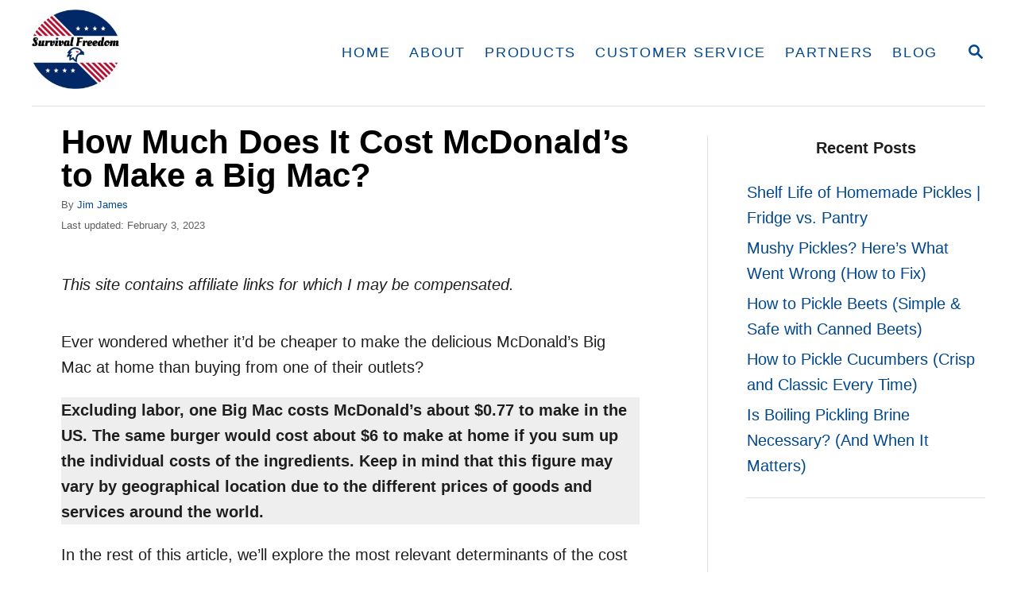

--- FILE ---
content_type: text/html; charset=UTF-8
request_url: https://survivalfreedom.com/how-much-does-it-cost-mcdonalds-to-make-a-big-mac/
body_size: 70241
content:
<!DOCTYPE html><html lang="en-US" prefix="og: https://ogp.me/ns#">
	<head><meta charset="UTF-8"><script>if(navigator.userAgent.match(/MSIE|Internet Explorer/i)||navigator.userAgent.match(/Trident\/7\..*?rv:11/i)){var href=document.location.href;if(!href.match(/[?&]nowprocket/)){if(href.indexOf("?")==-1){if(href.indexOf("#")==-1){document.location.href=href+"?nowprocket=1"}else{document.location.href=href.replace("#","?nowprocket=1#")}}else{if(href.indexOf("#")==-1){document.location.href=href+"&nowprocket=1"}else{document.location.href=href.replace("#","&nowprocket=1#")}}}}</script><script>(()=>{class RocketLazyLoadScripts{constructor(){this.v="1.2.6",this.triggerEvents=["keydown","mousedown","mousemove","touchmove","touchstart","touchend","wheel"],this.userEventHandler=this.t.bind(this),this.touchStartHandler=this.i.bind(this),this.touchMoveHandler=this.o.bind(this),this.touchEndHandler=this.h.bind(this),this.clickHandler=this.u.bind(this),this.interceptedClicks=[],this.interceptedClickListeners=[],this.l(this),window.addEventListener("pageshow",(t=>{this.persisted=t.persisted,this.everythingLoaded&&this.m()})),this.CSPIssue=sessionStorage.getItem("rocketCSPIssue"),document.addEventListener("securitypolicyviolation",(t=>{this.CSPIssue||"script-src-elem"!==t.violatedDirective||"data"!==t.blockedURI||(this.CSPIssue=!0,sessionStorage.setItem("rocketCSPIssue",!0))})),document.addEventListener("DOMContentLoaded",(()=>{this.k()})),this.delayedScripts={normal:[],async:[],defer:[]},this.trash=[],this.allJQueries=[]}p(t){document.hidden?t.t():(this.triggerEvents.forEach((e=>window.addEventListener(e,t.userEventHandler,{passive:!0}))),window.addEventListener("touchstart",t.touchStartHandler,{passive:!0}),window.addEventListener("mousedown",t.touchStartHandler),document.addEventListener("visibilitychange",t.userEventHandler))}_(){this.triggerEvents.forEach((t=>window.removeEventListener(t,this.userEventHandler,{passive:!0}))),document.removeEventListener("visibilitychange",this.userEventHandler)}i(t){"HTML"!==t.target.tagName&&(window.addEventListener("touchend",this.touchEndHandler),window.addEventListener("mouseup",this.touchEndHandler),window.addEventListener("touchmove",this.touchMoveHandler,{passive:!0}),window.addEventListener("mousemove",this.touchMoveHandler),t.target.addEventListener("click",this.clickHandler),this.L(t.target,!0),this.S(t.target,"onclick","rocket-onclick"),this.C())}o(t){window.removeEventListener("touchend",this.touchEndHandler),window.removeEventListener("mouseup",this.touchEndHandler),window.removeEventListener("touchmove",this.touchMoveHandler,{passive:!0}),window.removeEventListener("mousemove",this.touchMoveHandler),t.target.removeEventListener("click",this.clickHandler),this.L(t.target,!1),this.S(t.target,"rocket-onclick","onclick"),this.M()}h(){window.removeEventListener("touchend",this.touchEndHandler),window.removeEventListener("mouseup",this.touchEndHandler),window.removeEventListener("touchmove",this.touchMoveHandler,{passive:!0}),window.removeEventListener("mousemove",this.touchMoveHandler)}u(t){t.target.removeEventListener("click",this.clickHandler),this.L(t.target,!1),this.S(t.target,"rocket-onclick","onclick"),this.interceptedClicks.push(t),t.preventDefault(),t.stopPropagation(),t.stopImmediatePropagation(),this.M()}O(){window.removeEventListener("touchstart",this.touchStartHandler,{passive:!0}),window.removeEventListener("mousedown",this.touchStartHandler),this.interceptedClicks.forEach((t=>{t.target.dispatchEvent(new MouseEvent("click",{view:t.view,bubbles:!0,cancelable:!0}))}))}l(t){EventTarget.prototype.addEventListenerWPRocketBase=EventTarget.prototype.addEventListener,EventTarget.prototype.addEventListener=function(e,i,o){"click"!==e||t.windowLoaded||i===t.clickHandler||t.interceptedClickListeners.push({target:this,func:i,options:o}),(this||window).addEventListenerWPRocketBase(e,i,o)}}L(t,e){this.interceptedClickListeners.forEach((i=>{i.target===t&&(e?t.removeEventListener("click",i.func,i.options):t.addEventListener("click",i.func,i.options))})),t.parentNode!==document.documentElement&&this.L(t.parentNode,e)}D(){return new Promise((t=>{this.P?this.M=t:t()}))}C(){this.P=!0}M(){this.P=!1}S(t,e,i){t.hasAttribute&&t.hasAttribute(e)&&(event.target.setAttribute(i,event.target.getAttribute(e)),event.target.removeAttribute(e))}t(){this._(this),"loading"===document.readyState?document.addEventListener("DOMContentLoaded",this.R.bind(this)):this.R()}k(){let t=[];document.querySelectorAll("script[type=rocketlazyloadscript][data-rocket-src]").forEach((e=>{let i=e.getAttribute("data-rocket-src");if(i&&!i.startsWith("data:")){0===i.indexOf("//")&&(i=location.protocol+i);try{const o=new URL(i).origin;o!==location.origin&&t.push({src:o,crossOrigin:e.crossOrigin||"module"===e.getAttribute("data-rocket-type")})}catch(t){}}})),t=[...new Map(t.map((t=>[JSON.stringify(t),t]))).values()],this.T(t,"preconnect")}async R(){this.lastBreath=Date.now(),this.j(this),this.F(this),this.I(),this.W(),this.q(),await this.A(this.delayedScripts.normal),await this.A(this.delayedScripts.defer),await this.A(this.delayedScripts.async);try{await this.U(),await this.H(this),await this.J()}catch(t){console.error(t)}window.dispatchEvent(new Event("rocket-allScriptsLoaded")),this.everythingLoaded=!0,this.D().then((()=>{this.O()})),this.N()}W(){document.querySelectorAll("script[type=rocketlazyloadscript]").forEach((t=>{t.hasAttribute("data-rocket-src")?t.hasAttribute("async")&&!1!==t.async?this.delayedScripts.async.push(t):t.hasAttribute("defer")&&!1!==t.defer||"module"===t.getAttribute("data-rocket-type")?this.delayedScripts.defer.push(t):this.delayedScripts.normal.push(t):this.delayedScripts.normal.push(t)}))}async B(t){if(await this.G(),!0!==t.noModule||!("noModule"in HTMLScriptElement.prototype))return new Promise((e=>{let i;function o(){(i||t).setAttribute("data-rocket-status","executed"),e()}try{if(navigator.userAgent.indexOf("Firefox/")>0||""===navigator.vendor||this.CSPIssue)i=document.createElement("script"),[...t.attributes].forEach((t=>{let e=t.nodeName;"type"!==e&&("data-rocket-type"===e&&(e="type"),"data-rocket-src"===e&&(e="src"),i.setAttribute(e,t.nodeValue))})),t.text&&(i.text=t.text),i.hasAttribute("src")?(i.addEventListener("load",o),i.addEventListener("error",(function(){i.setAttribute("data-rocket-status","failed-network"),e()})),setTimeout((()=>{i.isConnected||e()}),1)):(i.text=t.text,o()),t.parentNode.replaceChild(i,t);else{const i=t.getAttribute("data-rocket-type"),s=t.getAttribute("data-rocket-src");i?(t.type=i,t.removeAttribute("data-rocket-type")):t.removeAttribute("type"),t.addEventListener("load",o),t.addEventListener("error",(i=>{this.CSPIssue&&i.target.src.startsWith("data:")?(console.log("WPRocket: data-uri blocked by CSP -> fallback"),t.removeAttribute("src"),this.B(t).then(e)):(t.setAttribute("data-rocket-status","failed-network"),e())})),s?(t.removeAttribute("data-rocket-src"),t.src=s):t.src="data:text/javascript;base64,"+window.btoa(unescape(encodeURIComponent(t.text)))}}catch(i){t.setAttribute("data-rocket-status","failed-transform"),e()}}));t.setAttribute("data-rocket-status","skipped")}async A(t){const e=t.shift();return e&&e.isConnected?(await this.B(e),this.A(t)):Promise.resolve()}q(){this.T([...this.delayedScripts.normal,...this.delayedScripts.defer,...this.delayedScripts.async],"preload")}T(t,e){var i=document.createDocumentFragment();t.forEach((t=>{const o=t.getAttribute&&t.getAttribute("data-rocket-src")||t.src;if(o&&!o.startsWith("data:")){const s=document.createElement("link");s.href=o,s.rel=e,"preconnect"!==e&&(s.as="script"),t.getAttribute&&"module"===t.getAttribute("data-rocket-type")&&(s.crossOrigin=!0),t.crossOrigin&&(s.crossOrigin=t.crossOrigin),t.integrity&&(s.integrity=t.integrity),i.appendChild(s),this.trash.push(s)}})),document.head.appendChild(i)}j(t){let e={};function i(i,o){return e[o].eventsToRewrite.indexOf(i)>=0&&!t.everythingLoaded?"rocket-"+i:i}function o(t,o){!function(t){e[t]||(e[t]={originalFunctions:{add:t.addEventListener,remove:t.removeEventListener},eventsToRewrite:[]},t.addEventListener=function(){arguments[0]=i(arguments[0],t),e[t].originalFunctions.add.apply(t,arguments)},t.removeEventListener=function(){arguments[0]=i(arguments[0],t),e[t].originalFunctions.remove.apply(t,arguments)})}(t),e[t].eventsToRewrite.push(o)}function s(e,i){let o=e[i];e[i]=null,Object.defineProperty(e,i,{get:()=>o||function(){},set(s){t.everythingLoaded?o=s:e["rocket"+i]=o=s}})}o(document,"DOMContentLoaded"),o(window,"DOMContentLoaded"),o(window,"load"),o(window,"pageshow"),o(document,"readystatechange"),s(document,"onreadystatechange"),s(window,"onload"),s(window,"onpageshow");try{Object.defineProperty(document,"readyState",{get:()=>t.rocketReadyState,set(e){t.rocketReadyState=e},configurable:!0}),document.readyState="loading"}catch(t){console.log("WPRocket DJE readyState conflict, bypassing")}}F(t){let e;function i(e){return t.everythingLoaded?e:e.split(" ").map((t=>"load"===t||0===t.indexOf("load.")?"rocket-jquery-load":t)).join(" ")}function o(o){function s(t){const e=o.fn[t];o.fn[t]=o.fn.init.prototype[t]=function(){return this[0]===window&&("string"==typeof arguments[0]||arguments[0]instanceof String?arguments[0]=i(arguments[0]):"object"==typeof arguments[0]&&Object.keys(arguments[0]).forEach((t=>{const e=arguments[0][t];delete arguments[0][t],arguments[0][i(t)]=e}))),e.apply(this,arguments),this}}o&&o.fn&&!t.allJQueries.includes(o)&&(o.fn.ready=o.fn.init.prototype.ready=function(e){return t.domReadyFired?e.bind(document)(o):document.addEventListener("rocket-DOMContentLoaded",(()=>e.bind(document)(o))),o([])},s("on"),s("one"),t.allJQueries.push(o)),e=o}o(window.jQuery),Object.defineProperty(window,"jQuery",{get:()=>e,set(t){o(t)}})}async H(t){const e=document.querySelector("script[data-webpack]");e&&(await async function(){return new Promise((t=>{e.addEventListener("load",t),e.addEventListener("error",t)}))}(),await t.K(),await t.H(t))}async U(){this.domReadyFired=!0;try{document.readyState="interactive"}catch(t){}await this.G(),document.dispatchEvent(new Event("rocket-readystatechange")),await this.G(),document.rocketonreadystatechange&&document.rocketonreadystatechange(),await this.G(),document.dispatchEvent(new Event("rocket-DOMContentLoaded")),await this.G(),window.dispatchEvent(new Event("rocket-DOMContentLoaded"))}async J(){try{document.readyState="complete"}catch(t){}await this.G(),document.dispatchEvent(new Event("rocket-readystatechange")),await this.G(),document.rocketonreadystatechange&&document.rocketonreadystatechange(),await this.G(),window.dispatchEvent(new Event("rocket-load")),await this.G(),window.rocketonload&&window.rocketonload(),await this.G(),this.allJQueries.forEach((t=>t(window).trigger("rocket-jquery-load"))),await this.G();const t=new Event("rocket-pageshow");t.persisted=this.persisted,window.dispatchEvent(t),await this.G(),window.rocketonpageshow&&window.rocketonpageshow({persisted:this.persisted}),this.windowLoaded=!0}m(){document.onreadystatechange&&document.onreadystatechange(),window.onload&&window.onload(),window.onpageshow&&window.onpageshow({persisted:this.persisted})}I(){const t=new Map;document.write=document.writeln=function(e){const i=document.currentScript;i||console.error("WPRocket unable to document.write this: "+e);const o=document.createRange(),s=i.parentElement;let n=t.get(i);void 0===n&&(n=i.nextSibling,t.set(i,n));const c=document.createDocumentFragment();o.setStart(c,0),c.appendChild(o.createContextualFragment(e)),s.insertBefore(c,n)}}async G(){Date.now()-this.lastBreath>45&&(await this.K(),this.lastBreath=Date.now())}async K(){return document.hidden?new Promise((t=>setTimeout(t))):new Promise((t=>requestAnimationFrame(t)))}N(){this.trash.forEach((t=>t.remove()))}static run(){const t=new RocketLazyLoadScripts;t.p(t)}}RocketLazyLoadScripts.run()})();</script>
				
		<meta name="viewport" content="width=device-width, initial-scale=1.0">
		<meta http-equiv="X-UA-Compatible" content="ie=edge">
			<style>img:is([sizes="auto" i], [sizes^="auto," i]) { contain-intrinsic-size: 3000px 1500px }</style>
	
<!-- Search Engine Optimization by Rank Math - https://rankmath.com/ -->
<title>How Much Does It Cost McDonald’s to Make a Big Mac? - Survival Freedom</title>
<meta name="description" content="Ever wondered whether it’d be cheaper to make the delicious McDonald&#039;s Big Mac at home than buying from one of their outlets?"/>
<meta name="robots" content="follow, index, max-snippet:-1, max-video-preview:-1, max-image-preview:large"/>
<link rel="canonical" href="https://survivalfreedom.com/how-much-does-it-cost-mcdonalds-to-make-a-big-mac/" />
<meta property="og:locale" content="en_US" />
<meta property="og:type" content="article" />
<meta property="og:title" content="How Much Does It Cost McDonald’s to Make a Big Mac? - Survival Freedom" />
<meta property="og:description" content="Ever wondered whether it’d be cheaper to make the delicious McDonald&#039;s Big Mac at home than buying from one of their outlets?" />
<meta property="og:url" content="https://survivalfreedom.com/how-much-does-it-cost-mcdonalds-to-make-a-big-mac/" />
<meta property="og:site_name" content="Survival Freedom" />
<meta property="article:section" content="Preparing" />
<meta property="og:updated_time" content="2023-02-03T10:58:12-05:00" />
<meta property="og:image" content="https://survivalfreedom.com/wp-content/uploads/2020/08/A-Big-Mac-fries-and-a-coke-sitting-on-a-reflective-surface.jpg" />
<meta property="og:image:secure_url" content="https://survivalfreedom.com/wp-content/uploads/2020/08/A-Big-Mac-fries-and-a-coke-sitting-on-a-reflective-surface.jpg" />
<meta property="og:image:width" content="1200" />
<meta property="og:image:height" content="800" />
<meta property="og:image:alt" content="A Big Mac fries and a coke sitting on a reflective surface" />
<meta property="og:image:type" content="image/jpeg" />
<meta property="article:published_time" content="2020-08-06T06:00:00-04:00" />
<meta property="article:modified_time" content="2023-02-03T10:58:12-05:00" />
<meta name="twitter:card" content="summary_large_image" />
<meta name="twitter:title" content="How Much Does It Cost McDonald’s to Make a Big Mac? - Survival Freedom" />
<meta name="twitter:description" content="Ever wondered whether it’d be cheaper to make the delicious McDonald&#039;s Big Mac at home than buying from one of their outlets?" />
<meta name="twitter:site" content="@automaticpoker@gmail.com" />
<meta name="twitter:creator" content="@automaticpoker@gmail.com" />
<meta name="twitter:image" content="https://survivalfreedom.com/wp-content/uploads/2020/08/A-Big-Mac-fries-and-a-coke-sitting-on-a-reflective-surface.jpg" />
<script type="application/ld+json" class="rank-math-schema">{"@context":"https://schema.org","@graph":[{"@type":"Organization","@id":"https://survivalfreedom.com/#organization","name":"Jim James","sameAs":["https://twitter.com/automaticpoker@gmail.com"],"logo":{"@type":"ImageObject","@id":"https://survivalfreedom.com/#logo","url":"https://survivalfreedom.com/wp-content/uploads/2020/01/Survival-Freedom-Logo.jpg","contentUrl":"https://survivalfreedom.com/wp-content/uploads/2020/01/Survival-Freedom-Logo.jpg","caption":"Survival Freedom","inLanguage":"en-US","width":"480","height":"480"}},{"@type":"WebSite","@id":"https://survivalfreedom.com/#website","url":"https://survivalfreedom.com","name":"Survival Freedom","publisher":{"@id":"https://survivalfreedom.com/#organization"},"inLanguage":"en-US"},{"@type":"ImageObject","@id":"https://survivalfreedom.com/wp-content/uploads/2020/08/A-Big-Mac-fries-and-a-coke-sitting-on-a-reflective-surface.jpg","url":"https://survivalfreedom.com/wp-content/uploads/2020/08/A-Big-Mac-fries-and-a-coke-sitting-on-a-reflective-surface.jpg","width":"1200","height":"800","caption":"A Big Mac fries and a coke sitting on a reflective surface","inLanguage":"en-US"},{"@type":"BreadcrumbList","@id":"https://survivalfreedom.com/how-much-does-it-cost-mcdonalds-to-make-a-big-mac/#breadcrumb","itemListElement":[{"@type":"ListItem","position":"1","item":{"@id":"https://survivalfreedom.com","name":"Home"}},{"@type":"ListItem","position":"2","item":{"@id":"https://survivalfreedom.com/how-much-does-it-cost-mcdonalds-to-make-a-big-mac/","name":"How Much Does It Cost McDonald\u2019s to Make a Big Mac?"}}]},{"@type":"WebPage","@id":"https://survivalfreedom.com/how-much-does-it-cost-mcdonalds-to-make-a-big-mac/#webpage","url":"https://survivalfreedom.com/how-much-does-it-cost-mcdonalds-to-make-a-big-mac/","name":"How Much Does It Cost McDonald\u2019s to Make a Big Mac? - Survival Freedom","datePublished":"2020-08-06T06:00:00-04:00","dateModified":"2023-02-03T10:58:12-05:00","isPartOf":{"@id":"https://survivalfreedom.com/#website"},"primaryImageOfPage":{"@id":"https://survivalfreedom.com/wp-content/uploads/2020/08/A-Big-Mac-fries-and-a-coke-sitting-on-a-reflective-surface.jpg"},"inLanguage":"en-US","breadcrumb":{"@id":"https://survivalfreedom.com/how-much-does-it-cost-mcdonalds-to-make-a-big-mac/#breadcrumb"}},{"@type":"Person","@id":"https://survivalfreedom.com/author/triplejj/","name":"Jim James","url":"https://survivalfreedom.com/author/triplejj/","image":{"@type":"ImageObject","@id":"https://secure.gravatar.com/avatar/d4bd9d5b0cdfe81f9aaac69400d8bd444e1f229bb6dff1db858dfe03c022e188?s=96&amp;d=mm&amp;r=g","url":"https://secure.gravatar.com/avatar/d4bd9d5b0cdfe81f9aaac69400d8bd444e1f229bb6dff1db858dfe03c022e188?s=96&amp;d=mm&amp;r=g","caption":"Jim James","inLanguage":"en-US"},"sameAs":["https://survivalfreedom.com/about-jim-james/"],"worksFor":{"@id":"https://survivalfreedom.com/#organization"}},{"@type":"Article","headline":"How Much Does It Cost McDonald\u2019s to Make a Big Mac? - Survival Freedom","datePublished":"2020-08-06T06:00:00-04:00","dateModified":"2023-02-03T10:58:12-05:00","author":{"@id":"https://survivalfreedom.com/author/triplejj/","name":"Jim James"},"publisher":{"@id":"https://survivalfreedom.com/#organization"},"description":"Ever wondered whether it\u2019d be cheaper to make the delicious McDonald&#039;s Big Mac at home than buying from one of their outlets?","name":"How Much Does It Cost McDonald\u2019s to Make a Big Mac? - Survival Freedom","@id":"https://survivalfreedom.com/how-much-does-it-cost-mcdonalds-to-make-a-big-mac/#richSnippet","isPartOf":{"@id":"https://survivalfreedom.com/how-much-does-it-cost-mcdonalds-to-make-a-big-mac/#webpage"},"image":{"@id":"https://survivalfreedom.com/wp-content/uploads/2020/08/A-Big-Mac-fries-and-a-coke-sitting-on-a-reflective-surface.jpg"},"inLanguage":"en-US","mainEntityOfPage":{"@id":"https://survivalfreedom.com/how-much-does-it-cost-mcdonalds-to-make-a-big-mac/#webpage"}}]}</script>
<!-- /Rank Math WordPress SEO plugin -->

<link rel='dns-prefetch' href='//scripts.mediavine.com' />
<link rel='dns-prefetch' href='//www.googletagmanager.com' />

<link rel="alternate" type="application/rss+xml" title="Survival Freedom &raquo; Feed" href="https://survivalfreedom.com/feed/" />
<link rel="alternate" type="application/rss+xml" title="Survival Freedom &raquo; Comments Feed" href="https://survivalfreedom.com/comments/feed/" />
<link rel="alternate" type="application/rss+xml" title="Survival Freedom &raquo; How Much Does It Cost McDonald’s to Make a Big Mac? Comments Feed" href="https://survivalfreedom.com/how-much-does-it-cost-mcdonalds-to-make-a-big-mac/feed/" />
<style type="text/css" id="mv-trellis-custom-css">:root{--mv-trellis-color-link:var(--mv-trellis-color-primary);--mv-trellis-color-link-hover:var(--mv-trellis-color-secondary);--mv-trellis-font-body:Tahoma,Verdana,Segoe,sans-serif;--mv-trellis-font-heading:Arial,"Helvetica Neue",Helvetica,sans-serif;--mv-trellis-font-size-ex-sm:0.83375rem;--mv-trellis-font-size-sm:1.09375rem;--mv-trellis-font-size:1.25rem;--mv-trellis-font-size-lg:1.40625rem;--mv-trellis-color-primary:#00478e;--mv-trellis-color-secondary:#cc3300;--mv-trellis-max-logo-size:100px;--mv-trellis-gutter-small:6px;--mv-trellis-gutter:12px;--mv-trellis-gutter-double:24px;--mv-trellis-gutter-large:24px;--mv-trellis-h1-font-color:#000000;--mv-trellis-h1-font-size:2.625rem;--mv-trellis-h2-font-size:1.96875rem;--mv-trellis-h3-font-size:1.75875rem;--mv-trellis-h4-font-size:1.65375rem;--mv-trellis-h5-font-size:1.47rem;--mv-trellis-h6-font-size:1.3125rem;}</style><style id='classic-theme-styles-inline-css' type='text/css'>
/*! This file is auto-generated */
.wp-block-button__link{color:#fff;background-color:#32373c;border-radius:9999px;box-shadow:none;text-decoration:none;padding:calc(.667em + 2px) calc(1.333em + 2px);font-size:1.125em}.wp-block-file__button{background:#32373c;color:#fff;text-decoration:none}
</style>
<style id='global-styles-inline-css' type='text/css'>
:root{--wp--preset--aspect-ratio--square: 1;--wp--preset--aspect-ratio--4-3: 4/3;--wp--preset--aspect-ratio--3-4: 3/4;--wp--preset--aspect-ratio--3-2: 3/2;--wp--preset--aspect-ratio--2-3: 2/3;--wp--preset--aspect-ratio--16-9: 16/9;--wp--preset--aspect-ratio--9-16: 9/16;--wp--preset--color--black: #000000;--wp--preset--color--cyan-bluish-gray: #abb8c3;--wp--preset--color--white: #ffffff;--wp--preset--color--pale-pink: #f78da7;--wp--preset--color--vivid-red: #cf2e2e;--wp--preset--color--luminous-vivid-orange: #ff6900;--wp--preset--color--luminous-vivid-amber: #fcb900;--wp--preset--color--light-green-cyan: #7bdcb5;--wp--preset--color--vivid-green-cyan: #00d084;--wp--preset--color--pale-cyan-blue: #8ed1fc;--wp--preset--color--vivid-cyan-blue: #0693e3;--wp--preset--color--vivid-purple: #9b51e0;--wp--preset--gradient--vivid-cyan-blue-to-vivid-purple: linear-gradient(135deg,rgba(6,147,227,1) 0%,rgb(155,81,224) 100%);--wp--preset--gradient--light-green-cyan-to-vivid-green-cyan: linear-gradient(135deg,rgb(122,220,180) 0%,rgb(0,208,130) 100%);--wp--preset--gradient--luminous-vivid-amber-to-luminous-vivid-orange: linear-gradient(135deg,rgba(252,185,0,1) 0%,rgba(255,105,0,1) 100%);--wp--preset--gradient--luminous-vivid-orange-to-vivid-red: linear-gradient(135deg,rgba(255,105,0,1) 0%,rgb(207,46,46) 100%);--wp--preset--gradient--very-light-gray-to-cyan-bluish-gray: linear-gradient(135deg,rgb(238,238,238) 0%,rgb(169,184,195) 100%);--wp--preset--gradient--cool-to-warm-spectrum: linear-gradient(135deg,rgb(74,234,220) 0%,rgb(151,120,209) 20%,rgb(207,42,186) 40%,rgb(238,44,130) 60%,rgb(251,105,98) 80%,rgb(254,248,76) 100%);--wp--preset--gradient--blush-light-purple: linear-gradient(135deg,rgb(255,206,236) 0%,rgb(152,150,240) 100%);--wp--preset--gradient--blush-bordeaux: linear-gradient(135deg,rgb(254,205,165) 0%,rgb(254,45,45) 50%,rgb(107,0,62) 100%);--wp--preset--gradient--luminous-dusk: linear-gradient(135deg,rgb(255,203,112) 0%,rgb(199,81,192) 50%,rgb(65,88,208) 100%);--wp--preset--gradient--pale-ocean: linear-gradient(135deg,rgb(255,245,203) 0%,rgb(182,227,212) 50%,rgb(51,167,181) 100%);--wp--preset--gradient--electric-grass: linear-gradient(135deg,rgb(202,248,128) 0%,rgb(113,206,126) 100%);--wp--preset--gradient--midnight: linear-gradient(135deg,rgb(2,3,129) 0%,rgb(40,116,252) 100%);--wp--preset--font-size--small: 13px;--wp--preset--font-size--medium: 20px;--wp--preset--font-size--large: 36px;--wp--preset--font-size--x-large: 42px;--wp--preset--spacing--20: 0.44rem;--wp--preset--spacing--30: 0.67rem;--wp--preset--spacing--40: 1rem;--wp--preset--spacing--50: 1.5rem;--wp--preset--spacing--60: 2.25rem;--wp--preset--spacing--70: 3.38rem;--wp--preset--spacing--80: 5.06rem;--wp--preset--shadow--natural: 6px 6px 9px rgba(0, 0, 0, 0.2);--wp--preset--shadow--deep: 12px 12px 50px rgba(0, 0, 0, 0.4);--wp--preset--shadow--sharp: 6px 6px 0px rgba(0, 0, 0, 0.2);--wp--preset--shadow--outlined: 6px 6px 0px -3px rgba(255, 255, 255, 1), 6px 6px rgba(0, 0, 0, 1);--wp--preset--shadow--crisp: 6px 6px 0px rgba(0, 0, 0, 1);}:where(.is-layout-flex){gap: 0.5em;}:where(.is-layout-grid){gap: 0.5em;}body .is-layout-flex{display: flex;}.is-layout-flex{flex-wrap: wrap;align-items: center;}.is-layout-flex > :is(*, div){margin: 0;}body .is-layout-grid{display: grid;}.is-layout-grid > :is(*, div){margin: 0;}:where(.wp-block-columns.is-layout-flex){gap: 2em;}:where(.wp-block-columns.is-layout-grid){gap: 2em;}:where(.wp-block-post-template.is-layout-flex){gap: 1.25em;}:where(.wp-block-post-template.is-layout-grid){gap: 1.25em;}.has-black-color{color: var(--wp--preset--color--black) !important;}.has-cyan-bluish-gray-color{color: var(--wp--preset--color--cyan-bluish-gray) !important;}.has-white-color{color: var(--wp--preset--color--white) !important;}.has-pale-pink-color{color: var(--wp--preset--color--pale-pink) !important;}.has-vivid-red-color{color: var(--wp--preset--color--vivid-red) !important;}.has-luminous-vivid-orange-color{color: var(--wp--preset--color--luminous-vivid-orange) !important;}.has-luminous-vivid-amber-color{color: var(--wp--preset--color--luminous-vivid-amber) !important;}.has-light-green-cyan-color{color: var(--wp--preset--color--light-green-cyan) !important;}.has-vivid-green-cyan-color{color: var(--wp--preset--color--vivid-green-cyan) !important;}.has-pale-cyan-blue-color{color: var(--wp--preset--color--pale-cyan-blue) !important;}.has-vivid-cyan-blue-color{color: var(--wp--preset--color--vivid-cyan-blue) !important;}.has-vivid-purple-color{color: var(--wp--preset--color--vivid-purple) !important;}.has-black-background-color{background-color: var(--wp--preset--color--black) !important;}.has-cyan-bluish-gray-background-color{background-color: var(--wp--preset--color--cyan-bluish-gray) !important;}.has-white-background-color{background-color: var(--wp--preset--color--white) !important;}.has-pale-pink-background-color{background-color: var(--wp--preset--color--pale-pink) !important;}.has-vivid-red-background-color{background-color: var(--wp--preset--color--vivid-red) !important;}.has-luminous-vivid-orange-background-color{background-color: var(--wp--preset--color--luminous-vivid-orange) !important;}.has-luminous-vivid-amber-background-color{background-color: var(--wp--preset--color--luminous-vivid-amber) !important;}.has-light-green-cyan-background-color{background-color: var(--wp--preset--color--light-green-cyan) !important;}.has-vivid-green-cyan-background-color{background-color: var(--wp--preset--color--vivid-green-cyan) !important;}.has-pale-cyan-blue-background-color{background-color: var(--wp--preset--color--pale-cyan-blue) !important;}.has-vivid-cyan-blue-background-color{background-color: var(--wp--preset--color--vivid-cyan-blue) !important;}.has-vivid-purple-background-color{background-color: var(--wp--preset--color--vivid-purple) !important;}.has-black-border-color{border-color: var(--wp--preset--color--black) !important;}.has-cyan-bluish-gray-border-color{border-color: var(--wp--preset--color--cyan-bluish-gray) !important;}.has-white-border-color{border-color: var(--wp--preset--color--white) !important;}.has-pale-pink-border-color{border-color: var(--wp--preset--color--pale-pink) !important;}.has-vivid-red-border-color{border-color: var(--wp--preset--color--vivid-red) !important;}.has-luminous-vivid-orange-border-color{border-color: var(--wp--preset--color--luminous-vivid-orange) !important;}.has-luminous-vivid-amber-border-color{border-color: var(--wp--preset--color--luminous-vivid-amber) !important;}.has-light-green-cyan-border-color{border-color: var(--wp--preset--color--light-green-cyan) !important;}.has-vivid-green-cyan-border-color{border-color: var(--wp--preset--color--vivid-green-cyan) !important;}.has-pale-cyan-blue-border-color{border-color: var(--wp--preset--color--pale-cyan-blue) !important;}.has-vivid-cyan-blue-border-color{border-color: var(--wp--preset--color--vivid-cyan-blue) !important;}.has-vivid-purple-border-color{border-color: var(--wp--preset--color--vivid-purple) !important;}.has-vivid-cyan-blue-to-vivid-purple-gradient-background{background: var(--wp--preset--gradient--vivid-cyan-blue-to-vivid-purple) !important;}.has-light-green-cyan-to-vivid-green-cyan-gradient-background{background: var(--wp--preset--gradient--light-green-cyan-to-vivid-green-cyan) !important;}.has-luminous-vivid-amber-to-luminous-vivid-orange-gradient-background{background: var(--wp--preset--gradient--luminous-vivid-amber-to-luminous-vivid-orange) !important;}.has-luminous-vivid-orange-to-vivid-red-gradient-background{background: var(--wp--preset--gradient--luminous-vivid-orange-to-vivid-red) !important;}.has-very-light-gray-to-cyan-bluish-gray-gradient-background{background: var(--wp--preset--gradient--very-light-gray-to-cyan-bluish-gray) !important;}.has-cool-to-warm-spectrum-gradient-background{background: var(--wp--preset--gradient--cool-to-warm-spectrum) !important;}.has-blush-light-purple-gradient-background{background: var(--wp--preset--gradient--blush-light-purple) !important;}.has-blush-bordeaux-gradient-background{background: var(--wp--preset--gradient--blush-bordeaux) !important;}.has-luminous-dusk-gradient-background{background: var(--wp--preset--gradient--luminous-dusk) !important;}.has-pale-ocean-gradient-background{background: var(--wp--preset--gradient--pale-ocean) !important;}.has-electric-grass-gradient-background{background: var(--wp--preset--gradient--electric-grass) !important;}.has-midnight-gradient-background{background: var(--wp--preset--gradient--midnight) !important;}.has-small-font-size{font-size: var(--wp--preset--font-size--small) !important;}.has-medium-font-size{font-size: var(--wp--preset--font-size--medium) !important;}.has-large-font-size{font-size: var(--wp--preset--font-size--large) !important;}.has-x-large-font-size{font-size: var(--wp--preset--font-size--x-large) !important;}
:where(.wp-block-post-template.is-layout-flex){gap: 1.25em;}:where(.wp-block-post-template.is-layout-grid){gap: 1.25em;}
:where(.wp-block-columns.is-layout-flex){gap: 2em;}:where(.wp-block-columns.is-layout-grid){gap: 2em;}
:root :where(.wp-block-pullquote){font-size: 1.5em;line-height: 1.6;}
</style>
<link data-minify="1"   rel="stylesheet" class="mvt-styles" href="https://survivalfreedom.com/wp-content/cache/min/1/wp-content/mvt-critical/1/11e1f564eebaa6effe0d05f192e929ea.5516c1c89b7547dba80cb5db72e75840.secondary.css?ver=1752661473" media="print" onload="this.media='all'"><noscript><link data-minify="1" rel='stylesheet' id='mvt-uncritical-css' href='https://survivalfreedom.com/wp-content/cache/min/1/wp-content/mvt-critical/1/11e1f564eebaa6effe0d05f192e929ea.5516c1c89b7547dba80cb5db72e75840.secondary.css?ver=1752661473' type='text/css' media='all' />
</noscript><style>@charset "UTF-8";.wp-block-gallery.has-nested-images figure.wp-block-image:not(#individual-image){margin:0;width:calc(50% - var(--wp--style--unstable-gallery-gap,16px)/ 2)}.wp-block-gallery.has-nested-images figure.wp-block-image{box-sizing:border-box;display:flex;flex-direction:column;flex-grow:1;justify-content:center;max-width:100%;position:relative}.wp-block-gallery.has-nested-images figure.wp-block-image>a,.wp-block-gallery.has-nested-images figure.wp-block-image>div{flex-direction:column;flex-grow:1;margin:0}.wp-block-gallery.has-nested-images figure.wp-block-image img{display:block;height:auto;max-width:100%!important;width:auto}.wp-block-gallery.has-nested-images figure.wp-block-image figcaption,.wp-block-gallery.has-nested-images figure.wp-block-image:has(figcaption):before{bottom:0;left:0;max-height:100%;position:absolute;right:0}.wp-block-gallery.has-nested-images figure.wp-block-image:has(figcaption):before{-webkit-backdrop-filter:blur(3px);backdrop-filter:blur(3px);content:"";height:100%;-webkit-mask-image:linear-gradient(0deg,#000 20%,#0000);mask-image:linear-gradient(0deg,#000 20%,#0000);max-height:40%}.wp-block-gallery.has-nested-images figure.wp-block-image figcaption{background:linear-gradient(0deg,#0006,#0000);box-sizing:border-box;color:#fff;font-size:13px;margin:0;overflow:auto;padding:1em;scrollbar-color:#0000 #0000;scrollbar-gutter:stable both-edges;scrollbar-width:thin;text-align:center;text-shadow:0 0 1.5px #000;will-change:transform}.wp-block-gallery.has-nested-images figure.wp-block-image figcaption::-webkit-scrollbar{height:12px;width:12px}.wp-block-gallery.has-nested-images figure.wp-block-image figcaption::-webkit-scrollbar-track{background-color:initial}.wp-block-gallery.has-nested-images figure.wp-block-image figcaption::-webkit-scrollbar-thumb{background-clip:padding-box;background-color:initial;border:3px solid #0000;border-radius:8px}.wp-block-gallery.has-nested-images figure.wp-block-image figcaption:focus-within::-webkit-scrollbar-thumb,.wp-block-gallery.has-nested-images figure.wp-block-image figcaption:focus::-webkit-scrollbar-thumb,.wp-block-gallery.has-nested-images figure.wp-block-image figcaption:hover::-webkit-scrollbar-thumb{background-color:#fffc}.wp-block-gallery.has-nested-images figure.wp-block-image figcaption:focus,.wp-block-gallery.has-nested-images figure.wp-block-image figcaption:focus-within,.wp-block-gallery.has-nested-images figure.wp-block-image figcaption:hover{scrollbar-color:#fffc #0000}@media (hover:none){.wp-block-gallery.has-nested-images figure.wp-block-image figcaption{scrollbar-color:#fffc #0000}}.wp-block-gallery.has-nested-images figure.wp-block-image figcaption img{display:inline}.wp-block-gallery.has-nested-images figure.wp-block-image figcaption a{color:inherit}.wp-block-gallery.has-nested-images figure.wp-block-image.has-custom-border img{box-sizing:border-box}.wp-block-gallery.has-nested-images figure.wp-block-image.has-custom-border>a,.wp-block-gallery.has-nested-images figure.wp-block-image.has-custom-border>div,.wp-block-gallery.has-nested-images figure.wp-block-image.is-style-rounded>a,.wp-block-gallery.has-nested-images figure.wp-block-image.is-style-rounded>div{flex:1 1 auto}.wp-block-gallery.has-nested-images figure.wp-block-image.has-custom-border figcaption,.wp-block-gallery.has-nested-images figure.wp-block-image.is-style-rounded figcaption{background:0 0;color:inherit;flex:initial;margin:0;padding:10px 10px 9px;position:relative;text-shadow:none}.wp-block-gallery.has-nested-images figure.wp-block-image.has-custom-border:before,.wp-block-gallery.has-nested-images figure.wp-block-image.is-style-rounded:before{content:none}.wp-block-gallery.has-nested-images:not(.is-cropped) figure.wp-block-image:not(#individual-image){margin-bottom:auto;margin-top:0}.wp-block-gallery.has-nested-images.is-cropped figure.wp-block-image:not(#individual-image){align-self:inherit}.wp-block-gallery.has-nested-images.is-cropped figure.wp-block-image:not(#individual-image)>a,.wp-block-gallery.has-nested-images.is-cropped figure.wp-block-image:not(#individual-image)>div:not(.components-drop-zone){display:flex}.wp-block-gallery.has-nested-images.is-cropped figure.wp-block-image:not(#individual-image) a,.wp-block-gallery.has-nested-images.is-cropped figure.wp-block-image:not(#individual-image) img{flex:1 0 0%;height:100%;object-fit:cover;width:100%}.wp-block-gallery.has-nested-images.columns-1 figure.wp-block-image:not(#individual-image){width:100%}@media (min-width:600px){.wp-block-gallery.has-nested-images.columns-3 figure.wp-block-image:not(#individual-image){width:calc(33.33333% - var(--wp--style--unstable-gallery-gap,16px)*.66667)}.wp-block-gallery.has-nested-images.columns-4 figure.wp-block-image:not(#individual-image){width:calc(25% - var(--wp--style--unstable-gallery-gap,16px)*.75)}.wp-block-gallery.has-nested-images.columns-5 figure.wp-block-image:not(#individual-image){width:calc(20% - var(--wp--style--unstable-gallery-gap,16px)*.8)}.wp-block-gallery.has-nested-images.columns-6 figure.wp-block-image:not(#individual-image){width:calc(16.66667% - var(--wp--style--unstable-gallery-gap,16px)*.83333)}.wp-block-gallery.has-nested-images.columns-7 figure.wp-block-image:not(#individual-image){width:calc(14.28571% - var(--wp--style--unstable-gallery-gap,16px)*.85714)}.wp-block-gallery.has-nested-images.columns-8 figure.wp-block-image:not(#individual-image){width:calc(12.5% - var(--wp--style--unstable-gallery-gap,16px)*.875)}.wp-block-gallery.has-nested-images.columns-default figure.wp-block-image:not(#individual-image){width:calc(33.33% - var(--wp--style--unstable-gallery-gap,16px)*.66667)}.wp-block-gallery.has-nested-images.columns-default figure.wp-block-image:not(#individual-image):first-child:nth-last-child(2),.wp-block-gallery.has-nested-images.columns-default figure.wp-block-image:not(#individual-image):first-child:nth-last-child(2)~figure.wp-block-image:not(#individual-image){width:calc(50% - var(--wp--style--unstable-gallery-gap,16px)*.5)}.wp-block-gallery.has-nested-images.columns-default figure.wp-block-image:not(#individual-image):first-child:last-child{width:100%}}.wp-block-group{box-sizing:border-box}.wp-block-image>a,.wp-block-image>figure>a{display:inline-block}.wp-block-image img{box-sizing:border-box;height:auto;max-width:100%;vertical-align:bottom}@media not (prefers-reduced-motion){.wp-block-image img.hide{visibility:hidden}.wp-block-image img.show{animation:show-content-image .4s}}.wp-block-image[style*=border-radius] img,.wp-block-image[style*=border-radius]>a{border-radius:inherit}.wp-block-image.has-custom-border img{box-sizing:border-box}.wp-block-image.aligncenter{text-align:center}.wp-block-image.alignfull>a,.wp-block-image.alignwide>a{width:100%}.wp-block-image.alignfull img,.wp-block-image.alignwide img{height:auto;width:100%}.wp-block-image .aligncenter,.wp-block-image .alignleft,.wp-block-image .alignright,.wp-block-image.aligncenter,.wp-block-image.alignleft,.wp-block-image.alignright{display:table}.wp-block-image .aligncenter>figcaption,.wp-block-image .alignleft>figcaption,.wp-block-image .alignright>figcaption,.wp-block-image.aligncenter>figcaption,.wp-block-image.alignleft>figcaption,.wp-block-image.alignright>figcaption{caption-side:bottom;display:table-caption}.wp-block-image .alignleft{float:left;margin:.5em 1em .5em 0}.wp-block-image .alignright{float:right;margin:.5em 0 .5em 1em}.wp-block-image .aligncenter{margin-left:auto;margin-right:auto}.wp-block-image :where(figcaption){margin-bottom:1em;margin-top:.5em}.wp-block-image.is-style-circle-mask img{border-radius:9999px}@supports ((-webkit-mask-image:none) or (mask-image:none)) or (-webkit-mask-image:none){.wp-block-image.is-style-circle-mask img{border-radius:0;-webkit-mask-image:url('data:image/svg+xml;utf8,<svg viewBox="0 0 100 100" xmlns="http://www.w3.org/2000/svg"><circle cx="50" cy="50" r="50"/></svg>');mask-image:url('data:image/svg+xml;utf8,<svg viewBox="0 0 100 100" xmlns="http://www.w3.org/2000/svg"><circle cx="50" cy="50" r="50"/></svg>');mask-mode:alpha;-webkit-mask-position:center;mask-position:center;-webkit-mask-repeat:no-repeat;mask-repeat:no-repeat;-webkit-mask-size:contain;mask-size:contain}}:root :where(.wp-block-image.is-style-roundedimg,.wp-block-image.is-style-roundedimg){border-radius:9999px}.wp-block-image figure{margin:0}.wp-lightbox-overlay .wp-block-image{align-items:center;box-sizing:border-box;display:flex;height:100%;justify-content:center;margin:0;position:relative;transform-origin:0 0;width:100%;z-index:3000000}.wp-lightbox-overlay .wp-block-image img{height:var(--wp--lightbox-image-height);min-height:var(--wp--lightbox-image-height);min-width:var(--wp--lightbox-image-width);width:var(--wp--lightbox-image-width)}.wp-lightbox-overlay .wp-block-image figcaption{display:none}@keyframes show-content-image{0%{visibility:hidden}99%{visibility:hidden}to{visibility:visible}}.wp-block-latest-posts{box-sizing:border-box}.wp-block-latest-posts.wp-block-latest-posts__list{list-style:none}.wp-block-latest-posts.wp-block-latest-posts__list li{clear:both;overflow-wrap:break-word}:root :where(.wp-block-latest-posts.wp-block-latest-posts__list){padding-left:0}ul{box-sizing:border-box}:root :where(.wp-block-list.has-background){padding:1.25em 2.375em}:root :where(p.has-background){padding:1.25em 2.375em}.wp-block-table{overflow-x:auto}.wp-block-table table{border-collapse:collapse;width:100%}.wp-block-table thead{border-bottom:3px solid}.wp-block-table tfoot{border-top:3px solid}.wp-block-table td,.wp-block-table th{border:1px solid;padding:.5em}.wp-block-table .has-fixed-layout{table-layout:fixed;width:100%}.wp-block-table .has-fixed-layout td,.wp-block-table .has-fixed-layout th{word-break:break-word}.wp-block-table.aligncenter,.wp-block-table.alignleft,.wp-block-table.alignright{display:table;width:auto}.wp-block-table.aligncenter td,.wp-block-table.aligncenter th,.wp-block-table.alignleft td,.wp-block-table.alignleft th,.wp-block-table.alignright td,.wp-block-table.alignright th{word-break:break-word}.wp-block-table .has-subtle-light-gray-background-color{background-color:#f3f4f5}.wp-block-table .has-subtle-pale-green-background-color{background-color:#e9fbe5}.wp-block-table .has-subtle-pale-blue-background-color{background-color:#e7f5fe}.wp-block-table .has-subtle-pale-pink-background-color{background-color:#fcf0ef}.wp-block-table.is-style-stripes{background-color:initial;border-bottom:1px solid #f0f0f0;border-collapse:inherit;border-spacing:0}.wp-block-table.is-style-stripes tbody tr:nth-child(odd){background-color:#f0f0f0}.wp-block-table.is-style-stripes.has-subtle-light-gray-background-color tbody tr:nth-child(odd){background-color:#f3f4f5}.wp-block-table.is-style-stripes.has-subtle-pale-green-background-color tbody tr:nth-child(odd){background-color:#e9fbe5}.wp-block-table.is-style-stripes.has-subtle-pale-blue-background-color tbody tr:nth-child(odd){background-color:#e7f5fe}.wp-block-table.is-style-stripes.has-subtle-pale-pink-background-color tbody tr:nth-child(odd){background-color:#fcf0ef}.wp-block-table.is-style-stripes td,.wp-block-table.is-style-stripes th{border-color:#0000}.wp-block-table .has-border-color td,.wp-block-table .has-border-color th,.wp-block-table .has-border-color tr,.wp-block-table .has-border-color>*{border-color:inherit}.wp-block-table table[style*=border-top-color] tr:first-child,.wp-block-table table[style*=border-top-color] tr:first-child td,.wp-block-table table[style*=border-top-color] tr:first-child th,.wp-block-table table[style*=border-top-color]>*,.wp-block-table table[style*=border-top-color]>* td,.wp-block-table table[style*=border-top-color]>* th{border-top-color:inherit}.wp-block-table table[style*=border-top-color] tr:not(:first-child){border-top-color:initial}.wp-block-table table[style*=border-right-color] td:last-child,.wp-block-table table[style*=border-right-color] th,.wp-block-table table[style*=border-right-color] tr,.wp-block-table table[style*=border-right-color]>*{border-right-color:inherit}.wp-block-table table[style*=border-bottom-color] tr:last-child,.wp-block-table table[style*=border-bottom-color] tr:last-child td,.wp-block-table table[style*=border-bottom-color] tr:last-child th,.wp-block-table table[style*=border-bottom-color]>*,.wp-block-table table[style*=border-bottom-color]>* td,.wp-block-table table[style*=border-bottom-color]>* th{border-bottom-color:inherit}.wp-block-table table[style*=border-bottom-color] tr:not(:last-child){border-bottom-color:initial}.wp-block-table table[style*=border-left-color] td:first-child,.wp-block-table table[style*=border-left-color] th,.wp-block-table table[style*=border-left-color] tr,.wp-block-table table[style*=border-left-color]>*{border-left-color:inherit}.wp-block-table table[style*=border-style] td,.wp-block-table table[style*=border-style] th,.wp-block-table table[style*=border-style] tr,.wp-block-table table[style*=border-style]>*{border-style:inherit}.wp-block-table table[style*=border-width] td,.wp-block-table table[style*=border-width] th,.wp-block-table table[style*=border-width] tr,.wp-block-table table[style*=border-width]>*{border-style:inherit;border-width:inherit}:root :where(.wp-block-table-of-contents){box-sizing:border-box}.entry-content{counter-reset:footnotes}:root{--wp--preset--font-size--normal:16px;--wp--preset--font-size--huge:42px}:root .has-very-light-gray-background-color{background-color:#eee}.has-text-align-center{text-align:center}.screen-reader-text{border:0;clip-path:inset(50%);height:1px;margin:-1px;overflow:hidden;padding:0;position:absolute;width:1px;word-wrap:normal!important}html :where(img[class*=wp-image-]){height:auto;max-width:100%}:where(figure){margin:0 0 1em}html{font-size:16px}body,html{overflow-x:visible;overflow-y:visible}body{position:static;min-height:100vh;color:#1e1e1e;background-color:#fff;-webkit-font-smoothing:antialiased;-moz-osx-font-smoothing:grayscale;line-height:1.6;word-break:break-word;word-wrap:break-word}*,:after,:before{box-sizing:border-box}:focus{outline:0}html{-webkit-text-size-adjust:100%}body{margin:0}main{display:block}figure,form,h1,h2,p,ul{margin:0;padding:0}a{background:0 0}img{border-style:none;height:auto;max-width:100%}svg:not(:root){overflow:hidden}button,input,input[type=submit]{color:inherit;font-family:inherit;font-size:inherit;font-style:inherit;font-weight:inherit;line-height:inherit;margin:0;text-transform:inherit}button::-moz-focus-inner,input::-moz-focus-inner,input[type=submit]::-moz-focus-inner{border:0;padding:0}button,input,input[type=submit]{overflow:visible;padding:0}button,input[type=submit]{-webkit-appearance:button}input[type=search]{-moz-appearance:none;-webkit-appearance:none}input[type=search]::-webkit-search-cancel-button,input[type=search]::-webkit-search-decoration{-webkit-appearance:none}.screen-reader-text{overflow:hidden;clip:rect(1px,1px,1px,1px);position:absolute!important;width:1px;height:1px;margin:-1px;padding:0;border:0;word-wrap:normal!important;-webkit-clip-path:inset(50%);clip-path:inset(50%)}#content .wp-block-image img{margin-bottom:0}body{font-size:1rem;font-size:var(--mv-trellis-font-size,1rem);font-family:Proxima Nova,Helvetica Neue,Arial,Helvetica,sans-serif;font-family:var(--mv-trellis-font-body,"Proxima Nova","Helvetica Neue",Arial,Helvetica,sans-serif);font-weight:400;line-height:1.625}h1,h2{font-family:Roboto Slab,Georgia,Times,Times New Roman,serif;font-family:var(--mv-trellis-font-heading,"Roboto Slab",Georgia,Times,"Times New Roman",serif);display:block;margin-bottom:12px;margin-bottom:var(--mv-trellis-gutter-small,12px);font-weight:700}h1{font-size:3.125rem;font-size:var(--mv-trellis-h1-font-size,3.125rem);color:#1e1e1e;color:var(--mv-trellis-h1-font-color,#1e1e1e)}h2{font-size:1.875rem;font-size:var(--mv-trellis-h2-font-size,1.875rem)}h2{color:#1e1e1e;color:var(--mv-trellis-heading-font-color,#1e1e1e)}p,ul{margin-bottom:1.75rem;margin-bottom:calc(16px + var(--mv-trellis-gutter-small,12px))}a{text-decoration:none}a,a:visited{color:#a1a48f;color:var(--mv-trellis-color-link,#a1a48f)}strong{font-weight:700}em{font-style:italic}ul{list-style:disc}li{margin-left:24px;margin-bottom:6px}li li:first-child{margin-top:12px}.wp-block-table{border-bottom:1px solid var(--mv-trellis-color-background-accent,#fafafa);margin-bottom:1.75rem;margin-bottom:calc(16px + var(--mv-trellis-gutter-small,12px));width:100%}.wp-block-table th{font-weight:700}.wp-block-table td{border-top:1px solid var(--mv-trellis-color-background-accent,#fafafa);padding:6px 12px 6px 0}@media only screen and (min-width:960px){.wrapper{max-width:1200px;margin-right:auto;margin-left:auto}}.wrapper-content{padding-left:24px;padding-right:24px;margin-bottom:24px;margin-bottom:var(--mv-trellis-gutter,24px);margin-left:auto;margin-right:auto;margin-top:24px;margin-top:var(--mv-trellis-gutter,24px)}@media (max-width:348px){.wrapper-content{padding-left:10px;padding-right:10px}}@media only screen and (min-width:600px){.wrapper-content{margin-bottom:48px;margin-bottom:var(--mv-trellis-gutter-large,48px);margin-top:48px;margin-top:var(--mv-trellis-gutter-large,48px)}}@media only screen and (min-width:1190px){.wrapper-content{display:flex;flex-direction:row;align-items:stretch;flex-wrap:nowrap}@supports (display:grid){.wrapper-content{column-gap:48px;display:grid;grid-auto-flow:column;grid-template-areas:"content_before content_before" "main sidebar" "content_after content_after";grid-template-columns:1fr 350px}}}@media only screen and (min-width:1250px){.wrapper-content{padding-right:0;padding-left:0}}.nav{flex:0 0 60px;margin-left:-24px;order:1;text-align:left}.nav-list{list-style:none}.nav-list li{margin-left:0;margin-bottom:0}.nav li li:first-child{margin-top:0}.nav ul{list-style-type:disc;-webkit-margin-after:0;margin-block-end:0;-webkit-margin-before:0;margin-block-start:0;-webkit-margin-end:0;margin-inline-end:0;-webkit-margin-start:0;margin-inline-start:0;-webkit-padding-start:0;padding-inline-start:0}.nav .menu-item{text-transform:uppercase}.nav .menu-item a{padding:12px;word-break:normal;display:block;font-size:.875rem;font-size:var(--mv-trellis-font-size-sm,.875rem);line-height:1.25}.nav .menu-item a,.nav .menu-item a:visited{color:#a1a48f;color:var(--mv-trellis-color-link,#a1a48f)}li.menu-item{display:block;position:relative}.menu-item a,.sub-menu .menu-item a{line-height:1.25;letter-spacing:.1em}.nav .current-menu-parent>a,.nav .current-menu-parent>a:visited{color:#6e715c;color:var(--mv-trellis-color-link-hover,#6e715c)}.sub-menu{margin:0}.nav-toggle{border:none;background:0 0;box-shadow:none;display:block;line-height:1;padding:8px 24px;text-align:left;width:100%}.nav-toggle svg{fill:#a1a48f;fill:var(--mv-trellis-color-link,#a1a48f);width:20px}.nav-closed{display:none}@media only screen and (min-width:960px){.nav{align-self:stretch;flex:auto;margin-left:0;order:2;text-align:right}.nav .wrapper{height:100%}.nav .menu-item{text-align:left}.nav-container{padding:0;height:100%}.nav-toggle{display:none}.nav-closed{display:block}.nav-closed{box-shadow:none}.nav-list{align-items:center;display:flex;flex-flow:row wrap;height:100%;justify-content:flex-end;position:relative}.nav-list .menu-item-has-children>.sub-menu{visibility:hidden;opacity:0;transform:scale(.95)}.nav-list>.menu-item>.sub-menu{min-width:100%}.nav-list .menu-item{line-height:2rem;position:relative}.nav .nav-list .menu-item a{border:none;padding:12px}.nav .nav-list .menu-item .menu-item>a{padding:12px 24px}.nav-list .sub-menu{background-color:#fff;margin:0 auto;position:absolute;top:calc(100% + 1px);right:0;max-width:250px;width:max-content;z-index:999}.nav-list .sub-menu .menu-item{margin:0}}@media only screen and (min-width:960px){.toggle-sub-menu{display:none}}@media only screen and (min-width:960px) and (hover:none) and (any-pointer:coarse){.toggle-sub-menu{display:inline-flex}}@media (hover:none) and (any-pointer:coarse),(max-width:959px){.nav>.nav-wrapper>nav.nav-container>ul>li:not(.sub-menu-open)>ul.sub-menu{display:none}.nav>.nav-wrapper>nav.nav-container>ul>li>a>span:first-child{margin-right:.5em}li span.toggle-sub-menu{color:#41a4a9;color:var(--mv-trellis-color-primary,#41a4a9);display:inline-block;font-size:1.25em;font-weight:700;padding:0 12px;transform:rotate(-90deg)}.sub-menu{position:relative}.sub-menu li{padding-left:36px}}#search-container{display:none;position:absolute;left:0;top:0;width:100%;height:100%;background:#fff;align-items:center;justify-content:center}#search-container .search-close{padding:24px;color:#a1a48f;color:var(--mv-trellis-color-link,#a1a48f);background-color:transparent;flex:0 0 50px}.searchform{max-width:450px;flex:1 1 auto}.searchform label{margin-right:12px}.searchform .search-field{border-color:#a1a48f;border-color:var(--mv-trellis-color-link,#a1a48f);border-radius:10px;line-height:1;margin-bottom:0;padding:12px 24px}.searchform .search-submit{display:none}.searchform input[type=submit]{width:60px;height:60px;padding:9px 24px;background:0 0;box-shadow:none;line-height:60px;flex:0 0 auto}.search-toggle{background:0 0;box-shadow:none;flex:0 0 60px;line-height:1;margin-right:-24px;order:3;padding:12px 24px}.search-close,.search-toggle .magnifying-glass{fill:#a1a48f;fill:var(--mv-trellis-color-link,#a1a48f)}.search-close{background-color:transparent;display:none;line-height:1;padding:24px}.post-meta-wrapper{display:flex;width:100%;flex-wrap:wrap;font-size:.75rem;font-size:var(--mv-trellis-font-size-ex-sm,.75rem)}.post-meta-wrapper p{color:#606060;margin:0}.post-meta-wrapper a{color:#a1a48f;color:var(--mv-trellis-color-link,#a1a48f)}.post-meta-wrapper .post-author{color:#606060;margin-bottom:5px;width:100%}.entry-header .breadcrumbs{margin-top:0}.entry-header{border-bottom:1px solid #e1e1e1;margin-bottom:24px;margin-bottom:var(--mv-trellis-gutter,24px);padding-bottom:24px;padding-bottom:var(--mv-trellis-gutter,24px)}@media only screen and (min-width:600px){.entry-header{margin-bottom:48px;margin-bottom:var(--mv-trellis-gutter-large,48px);padding-bottom:48px;padding-bottom:var(--mv-trellis-gutter-large,48px)}}.entry-title{line-height:1;margin-bottom:5px}button,input[type=submit]{font-size:1rem;font-size:var(--mv-trellis-font-size,1rem);background-color:#a1a48f;background-color:var(--mv-trellis-color-link,#a1a48f);display:block;width:100%;padding:12px 24px;border:none;border-radius:0;box-shadow:none;font-weight:600;text-align:center;letter-spacing:.05em;text-transform:uppercase}button,button:visited,input[type=submit]{color:#fff}@media only screen and (min-width:600px){button,input[type=submit]{display:inline-block;width:auto}}@media only screen and (min-width:600px){button,input[type=submit]{padding:12px 24px}}input[type=search]{font-size:1rem;font-size:var(--mv-trellis-font-size,1rem);width:100%;margin:0 0 12px;margin:0 0 calc(var(--mv-trellis-gutter,24px)/ 2);padding:8px;padding:calc(var(--mv-trellis-gutter,24px)/ 3);border:1px solid #e1e1e1;outline:0;background:#fff;box-shadow:none;-webkit-appearance:none;appearance:none}input{resize:vertical}:-ms-input-placeholder{font-size:.875rem;font-size:var(--mv-trellis-font-size-sm,.875rem)}::placeholder{font-size:.875rem;font-size:var(--mv-trellis-font-size-sm,.875rem)}.widget-container{margin-bottom:48px;margin-bottom:var(--mv-trellis-gutter-large,48px);max-width:300px}.widget-container.mv_trellis_mobile_hide{display:none}@media only screen and (min-width:1190px){.widget-container.mv_trellis_mobile_hide{display:block}}.sidebar .widget-container{margin-right:auto;margin-left:auto}.widget-container:not(.widget_text) li{list-style:none;margin-left:0;text-align:left}.header{min-height:60px}.header-container{align-items:center;border-bottom:1px solid #e1e1e1;display:flex;flex-flow:row nowrap;margin:0 24px;position:relative}@media only screen and (min-width:1250px){.header-container{margin:0}}.header-logo{font-size:1rem;font-size:var(--mv-trellis-font-size,1rem);font-family:sans-serif;font-family:var(--mv-trellis-font-body,sans-serif);padding-bottom:24px;padding-bottom:var(--mv-trellis-gutter,24px);padding-top:24px;padding-top:var(--mv-trellis-gutter,24px);width:auto;margin:0 60px 0 0;font-weight:700;text-align:center;text-decoration:none;letter-spacing:.1em;text-transform:uppercase;word-break:normal;flex:1 1 auto;flex:1 1 calc(100% - 120px);order:2}.header-logo,.header-logo:visited{color:#243746;color:var(--mv-trellis-color-heading,#243746)}.search-toggle~.header-logo{margin-right:0}@media only screen and (min-width:960px){.header-logo{flex:1 1 25%;margin-left:-24px;order:1;padding-left:24px;padding-right:24px;text-align:left}}@media only screen and (min-width:1250px){.header-logo{margin-left:0;padding-left:0}}.header-logo picture{height:75px;height:var(--mv-trellis-max-logo-size,75px);box-sizing:content-box;align-items:center;display:inline-flex;max-height:75px}@media only screen and (min-width:600px){.header-logo picture{max-height:100%}}.header-logo-img{height:auto;max-height:100%;width:auto}@media only screen and (min-width:600px){.header-logo-img{height:100%;max-width:none}}.content-container-before-post{grid-area:content_before;margin-bottom:48px;margin-bottom:var(--mv-trellis-gutter-large,48px);max-width:100%}.content-container-after-post{grid-area:content_after;margin-top:48px;margin-top:var(--mv-trellis-gutter-large,48px);max-width:100%}#content{grid-area:main;margin:0 auto;max-width:100%;min-width:auto;width:100%}@media screen and (min-width:750px){#content{max-width:728px}}#content img{margin-bottom:1em}.article-post{padding-bottom:48px;padding-bottom:var(--mv-trellis-gutter-large,48px)}.entry-content{margin-top:48px;margin-top:var(--mv-trellis-gutter-large,48px)}.entry-content a{text-decoration:underline}.sidebar{grid-area:sidebar;margin:24px auto 0;margin:var(--mv-trellis-gutter,24px) auto 0;padding:0}@media (min-width:600px){.sidebar{width:300px}}@media only screen and (min-width:1190px){.sidebar{border-left:thin solid #e1e1e1;padding-left:48px;width:350px}}.sidebar .mv-sticky-slot{align-self:flex-end;border-top:1px solid #e1e1e1;padding-top:48px;padding-top:var(--mv-trellis-gutter-large,48px);margin:0 auto;position:sticky;top:1rem}.admin-bar .sidebar .mv-sticky-slot{top:3rem}.sidebar .mv-sticky-slot #sidebar_btf_sticky_wrapper.stuck{position:static}.lwptoc{margin:32px 0}.lwptoc_i{padding:14px 18px 18px;text-align:left}.lwptoc_header{margin-bottom:6px}.lwptoc_toggle{white-space:nowrap;margin-left:4px;font-size:80%}.lwptoc_toggle:before{content:'['}.lwptoc_toggle:after{content:']'}.lwptoc_toggle_label{margin:0 1px}.lwptoc_item{margin-top:2px}.lwptoc_item:first-child{margin-top:0}.lwptoc-autoWidth .lwptoc_i{display:inline-block}.lwptoc-notInherit .lwptoc_i DIV A{box-shadow:none!important;border:none!important;text-decoration:none!important}.lwptoc-light .lwptoc_i{color:#333;background:#fafafa}.lwptoc-light .lwptoc_i A{color:#3175e4}.lwptoc-light .lwptoc_items A:visited{color:#000394}</style>				<script id="mv-trellis-localModel" data-cfasync="false">
					window.$adManagementConfig = window.$adManagementConfig || {};
					window.$adManagementConfig.web = window.$adManagementConfig.web || {};
					window.$adManagementConfig.web.localModel = {"optimize_mobile_pagespeed":true,"optimize_desktop_pagespeed":true,"content_selector":".mvt-content","footer_selector":"footer.footer","content_selector_mobile":".mvt-content","comments_selector":"","sidebar_atf_selector":".sidebar-primary .widget-container:nth-last-child(3)","sidebar_atf_position":"afterend","sidebar_btf_selector":".mv-sticky-slot","sidebar_btf_position":"beforeend","content_stop_selector":"","sidebar_btf_stop_selector":"footer.footer","custom_css":"","ad_box":true,"sidebar_minimum_width":"1190","native_html_templates":{"feed":"<aside class=\"mv-trellis-native-ad-feed\"><div class=\"native-ad-image\" style=\"min-height:320px;min-width:240px;\"><div style=\"display: none;\" data-native-size=\"[300, 250]\" data-native-type=\"video\"><\/div><div style=\"width:240px;height:320px;\" data-native-size=\"[240,320]\" data-native-type=\"image\"><\/div><\/div><div class=\"native-content\"><img class=\"native-icon\" data-native-type=\"icon\" style=\"max-height: 50px; width: auto;\"><h2 data-native-len=\"80\" data-native-d-len=\"120\" data-native-type=\"title\"><\/h2><div data-native-len=\"140\" data-native-d-len=\"340\" data-native-type=\"body\"><\/div><div class=\"cta-container\"><div data-native-type=\"sponsoredBy\"><\/div><a rel=\"nonopener sponsor\" data-native-type=\"clickUrl\" class=\"button article-read-more\"><span data-native-type=\"cta\"><\/span><\/a><\/div><\/div><\/aside>","content":"<aside class=\"mv-trellis-native-ad-content\"><div class=\"native-ad-image\"><div style=\"display: none;\" data-native-size=\"[300, 250]\" data-native-type=\"video\"><\/div><div data-native-size=\"[300,300]\" data-native-type=\"image\"><\/div><\/div><div class=\"native-content\"><img class=\"native-icon\" data-native-type=\"icon\" style=\"max-height: 50px; width: auto;\"><h2 data-native-len=\"80\" data-native-d-len=\"120\" data-native-type=\"title\"><\/h2><div data-native-len=\"140\" data-native-d-len=\"340\" data-native-type=\"body\"><\/div><div class=\"cta-container\"><div data-native-type=\"sponsoredBy\"><\/div><a data-native-type=\"clickUrl\" class=\"button article-read-more\"><span data-native-type=\"cta\"><\/span><\/a><\/div><\/div><\/aside>","sidebar":"<aside class=\"mv-trellis-native-ad-sidebar\"><div class=\"native-ad-image\"><div style=\"display: none;\" data-native-size=\"[300, 250]\" data-native-type=\"video\"><\/div><div data-native-size=\"[300,300]\" data-native-type=\"image\"><\/div><\/div><img class=\"native-icon\" data-native-type=\"icon\" style=\"max-height: 50px; width: auto;\"><h3 data-native-len=\"80\"><a rel=\"nonopener sponsor\" data-native-type=\"title\"><\/a><\/h3><div data-native-len=\"140\" data-native-d-len=\"340\" data-native-type=\"body\"><\/div><div data-native-type=\"sponsoredBy\"><\/div><a data-native-type=\"clickUrl\" class=\"button article-read-more\"><span data-native-type=\"cta\"><\/span><\/a><\/aside>","sticky_sidebar":"<aside class=\"mv-trellis-native-ad-sticky-sidebar\"><div class=\"native-ad-image\"><div style=\"display: none;\" data-native-size=\"[300, 250]\" data-native-type=\"video\"><\/div><div data-native-size=\"[300,300]\" data-native-type=\"image\"><\/div><\/div><img class=\"native-icon\" data-native-type=\"icon\" style=\"max-height: 50px; width: auto;\"><h3 data-native-len=\"80\" data-native-type=\"title\"><\/h3><div data-native-len=\"140\" data-native-d-len=\"340\" data-native-type=\"body\"><\/div><div data-native-type=\"sponsoredBy\"><\/div><a data-native-type=\"clickUrl\" class=\"button article-read-more\"><span data-native-type=\"cta\"><\/span><\/a><\/aside>","adhesion":"<aside class=\"mv-trellis-native-ad-adhesion\"><div data-native-size=\"[100,100]\" data-native-type=\"image\"><\/div><div class=\"native-content\"><img class=\"native-icon\" data-native-type=\"icon\" style=\"max-height: 50px; width: auto;\"><div data-native-type=\"sponsoredBy\"><\/div><h6 data-native-len=\"80\" data-native-d-len=\"120\" data-native-type=\"title\"><\/h6><\/div><div class=\"cta-container\"><a class=\"button article-read-more\" data-native-type=\"clickUrl\"><span data-native-type=\"cta\"><\/span><\/a><\/div><\/aside>"}};
				</script>
			<script type="text/javascript" async="async" fetchpriority="high" data-noptimize="1" data-cfasync="false" src="https://scripts.mediavine.com/tags/survival-freedom.js?ver=6.8.3" id="mv-script-wrapper-js"></script>
<script type="rocketlazyloadscript" data-rocket-type="text/javascript" data-rocket-src="https://survivalfreedom.com/wp-includes/js/jquery/jquery.min.js?ver=3.7.1" id="jquery-core-js" data-rocket-defer defer></script>
<script type="rocketlazyloadscript" data-minify="1" data-rocket-type="text/javascript" data-rocket-src="https://survivalfreedom.com/wp-content/cache/min/1/wp-content/plugins/refer-links/assets/js/flipdown.js?ver=1725109985" id="affiliate-link-refer-flipdown-js-js" data-rocket-defer defer></script>
<script type="text/javascript" src="https://www.googletagmanager.com/gtag/js?id=UA-39176411-4" id="ga/js-js" data-rocket-defer defer></script>
<script data-minify="1" type="text/javascript" src="https://survivalfreedom.com/wp-content/cache/min/1/wp-content/plugins/mediavine-trellis-images/assets/dist/IO.0.7.1.js?ver=1725109985" id="mv-trellis-images/intersection-observer-js"></script>
<script data-minify="1" type="text/javascript" src="https://survivalfreedom.com/wp-content/cache/min/1/wp-content/plugins/mediavine-trellis-images/assets/dist/main.0.7.1.js?ver=1725109985" id="mv-trellis-images/webp-check-js"></script>
<link rel="alternate" title="oEmbed (JSON)" type="application/json+oembed" href="https://survivalfreedom.com/wp-json/oembed/1.0/embed?url=https%3A%2F%2Fsurvivalfreedom.com%2Fhow-much-does-it-cost-mcdonalds-to-make-a-big-mac%2F" />
<link rel="alternate" title="oEmbed (XML)" type="text/xml+oembed" href="https://survivalfreedom.com/wp-json/oembed/1.0/embed?url=https%3A%2F%2Fsurvivalfreedom.com%2Fhow-much-does-it-cost-mcdonalds-to-make-a-big-mac%2F&#038;format=xml" />
<style type="text/css">.saboxplugin-wrap{ border-top-style:solid !important; border-top-color: !important; border-bottom-style:solid !important; border-bottom-color: !important; border-left-style:solid !important; border-left-color: !important; border-right-style:solid !important; border-right-color: !important;}.saboxplugin-authorname .sabox-job-title{font-size:12px;opacity:.7;display: inline-block;margin-left: 10px;}</style><style type="text/css" id="mv-trellis-native-ads-css">:root{--mv-trellis-color-native-ad-background: var(--mv-trellis-color-background-accent,#fafafa);}[class*="mv-trellis-native-ad"]{display:flex;flex-direction:column;text-align:center;align-items:center;padding:10px;margin:15px 0;border-top:1px solid #eee;border-bottom:1px solid #eee;background-color:var(--mv-trellis-color-native-ad-background,#fafafa)}[class*="mv-trellis-native-ad"] [data-native-type="image"]{background-repeat:no-repeat;background-size:cover;background-position:center center;}[class*="mv-trellis-native-ad"] [data-native-type="sponsoredBy"]{font-size:0.875rem;text-decoration:none;transition:color .3s ease-in-out,background-color .3s ease-in-out;}[class*="mv-trellis-native-ad"] [data-native-type="title"]{line-height:1;margin:10px 0;max-width:100%;text-decoration:none;transition:color .3s ease-in-out,background-color .3s ease-in-out;}[class*="mv-trellis-native-ad"] [data-native-type="title"],[class*="mv-trellis-native-ad"] [data-native-type="sponsoredBy"]{color:var(--mv-trellis-color-link)}[class*="mv-trellis-native-ad"] [data-native-type="title"]:hover,[class*="mv-trellis-native-ad"] [data-native-type="sponsoredBy"]:hover{color:var(--mv-trellis-color-link-hover)}[class*="mv-trellis-native-ad"] [data-native-type="body"]{max-width:100%;}[class*="mv-trellis-native-ad"] .article-read-more{display:inline-block;font-size:0.875rem;line-height:1.25;margin-left:0px;margin-top:10px;padding:10px 20px;text-align:right;text-decoration:none;text-transform:uppercase;}@media only screen and (min-width:600px){.mv-trellis-native-ad-feed,.mv-trellis-native-ad-content{flex-direction:row;padding:0;text-align:left;}.mv-trellis-native-ad-feed .native-content,.mv-trellis-native-ad-content{padding:10px}}.mv-trellis-native-ad-feed [data-native-type="image"]{max-width:100%;height:auto;}.mv-trellis-native-ad-feed .cta-container,.mv-trellis-native-ad-content .cta-container{display:flex;flex-direction:column;align-items:center;}@media only screen and (min-width:600px){.mv-trellis-native-ad-feed .cta-container,.mv-trellis-native-ad-content .cta-container{flex-direction:row;align-items: flex-end;justify-content:space-between;}}@media only screen and (min-width:600px){.mv-trellis-native-ad-content{padding:0;}.mv-trellis-native-ad-content .native-content{max-width:calc(100% - 300px);padding:15px;}}.mv-trellis-native-ad-content [data-native-type="image"]{height:300px;max-width:100%;width:300px;}.mv-trellis-native-ad-sticky-sidebar,.mv-trellis-native-ad-sidebar{font-size:var(--mv-trellis-font-size-sm,0.875rem);margin:20px 0;max-width:300px;padding:0 0 var(--mv-trellis-gutter,20px);}.mv-trellis-native-ad-sticky-sidebar [data-native-type="image"],.mv-trellis-native-ad-sticky-sidebar [data-native-type="image"]{height:300px;margin:0 auto;max-width:100%;width:300px;}.mv-trellis-native-ad-sticky-sidebar [data-native-type="body"]{padding:0 var(--mv-trellis-gutter,20px);}.mv-trellis-native-ad-sticky-sidebar [data-native-type="sponsoredBy"],.mv-trellis-native-ad-sticky-sidebar [data-native-type="sponsoredBy"]{display:inline-block}.mv-trellis-native-ad-sticky-sidebar h3,.mv-trellis-native-ad-sidebar h3 [data-native-type="title"]{margin:15px auto;width:300px;}.mv-trellis-native-ad-adhesion{background-color:transparent;flex-direction:row;height:90px;margin:0;padding:0 20px;}.mv-trellis-native-ad-adhesion [data-native-type="image"]{height:120px;margin:0 auto;max-width:100%;transform:translateY(-20px);width:120px;}.mv-trellis-native-ad-adhesion [data-native-type="sponsoredBy"],.mv-trellis-native-ad-adhesion  .article-read-more{font-size:0.75rem;}.mv-trellis-native-ad-adhesion [data-native-type="title"]{font-size:1rem;}.mv-trellis-native-ad-adhesion .native-content{display:flex;flex-direction:column;justify-content:center;padding:0 10px;text-align:left;}.mv-trellis-native-ad-adhesion .cta-container{display:flex;align-items:center;}</style>			<meta name="theme-color" content="#243746"/>
			<link rel="manifest" href="https://survivalfreedom.com/manifest">
		<style type="text/css">.saboxplugin-wrap{-webkit-box-sizing:border-box;-moz-box-sizing:border-box;-ms-box-sizing:border-box;box-sizing:border-box;border:1px solid #eee;width:100%;clear:both;display:block;overflow:hidden;word-wrap:break-word;position:relative}.saboxplugin-wrap .saboxplugin-gravatar{float:left;padding:0 20px 20px 20px}.saboxplugin-wrap .saboxplugin-gravatar img{max-width:148px;height:auto;border-radius:0;}.saboxplugin-wrap .saboxplugin-authorname{font-size:18px;line-height:1;margin:20px 0 0 20px;display:block}.saboxplugin-wrap .saboxplugin-authorname a{text-decoration:none}.saboxplugin-wrap .saboxplugin-authorname a:focus{outline:0}.saboxplugin-wrap .saboxplugin-desc{display:block;margin:5px 20px}.saboxplugin-wrap .saboxplugin-desc a{text-decoration:underline}.saboxplugin-wrap .saboxplugin-desc p{margin:5px 0 12px}.saboxplugin-wrap .saboxplugin-web{margin:0 20px 15px;text-align:left}.saboxplugin-wrap .sab-web-position{text-align:right}.saboxplugin-wrap .saboxplugin-web a{color:#ccc;text-decoration:none}.saboxplugin-wrap .saboxplugin-socials{position:relative;display:block;background:#fcfcfc;padding:5px;border-top:1px solid #eee}.saboxplugin-wrap .saboxplugin-socials a svg{width:20px;height:20px}.saboxplugin-wrap .saboxplugin-socials a svg .st2{fill:#fff; transform-origin:center center;}.saboxplugin-wrap .saboxplugin-socials a svg .st1{fill:rgba(0,0,0,.3)}.saboxplugin-wrap .saboxplugin-socials a:hover{opacity:.8;-webkit-transition:opacity .4s;-moz-transition:opacity .4s;-o-transition:opacity .4s;transition:opacity .4s;box-shadow:none!important;-webkit-box-shadow:none!important}.saboxplugin-wrap .saboxplugin-socials .saboxplugin-icon-color{box-shadow:none;padding:0;border:0;-webkit-transition:opacity .4s;-moz-transition:opacity .4s;-o-transition:opacity .4s;transition:opacity .4s;display:inline-block;color:#fff;font-size:0;text-decoration:inherit;margin:5px;-webkit-border-radius:0;-moz-border-radius:0;-ms-border-radius:0;-o-border-radius:0;border-radius:0;overflow:hidden}.saboxplugin-wrap .saboxplugin-socials .saboxplugin-icon-grey{text-decoration:inherit;box-shadow:none;position:relative;display:-moz-inline-stack;display:inline-block;vertical-align:middle;zoom:1;margin:10px 5px;color:#444;fill:#444}.clearfix:after,.clearfix:before{content:' ';display:table;line-height:0;clear:both}.ie7 .clearfix{zoom:1}.saboxplugin-socials.sabox-colored .saboxplugin-icon-color .sab-twitch{border-color:#38245c}.saboxplugin-socials.sabox-colored .saboxplugin-icon-color .sab-addthis{border-color:#e91c00}.saboxplugin-socials.sabox-colored .saboxplugin-icon-color .sab-behance{border-color:#003eb0}.saboxplugin-socials.sabox-colored .saboxplugin-icon-color .sab-delicious{border-color:#06c}.saboxplugin-socials.sabox-colored .saboxplugin-icon-color .sab-deviantart{border-color:#036824}.saboxplugin-socials.sabox-colored .saboxplugin-icon-color .sab-digg{border-color:#00327c}.saboxplugin-socials.sabox-colored .saboxplugin-icon-color .sab-dribbble{border-color:#ba1655}.saboxplugin-socials.sabox-colored .saboxplugin-icon-color .sab-facebook{border-color:#1e2e4f}.saboxplugin-socials.sabox-colored .saboxplugin-icon-color .sab-flickr{border-color:#003576}.saboxplugin-socials.sabox-colored .saboxplugin-icon-color .sab-github{border-color:#264874}.saboxplugin-socials.sabox-colored .saboxplugin-icon-color .sab-google{border-color:#0b51c5}.saboxplugin-socials.sabox-colored .saboxplugin-icon-color .sab-googleplus{border-color:#96271a}.saboxplugin-socials.sabox-colored .saboxplugin-icon-color .sab-html5{border-color:#902e13}.saboxplugin-socials.sabox-colored .saboxplugin-icon-color .sab-instagram{border-color:#1630aa}.saboxplugin-socials.sabox-colored .saboxplugin-icon-color .sab-linkedin{border-color:#00344f}.saboxplugin-socials.sabox-colored .saboxplugin-icon-color .sab-pinterest{border-color:#5b040e}.saboxplugin-socials.sabox-colored .saboxplugin-icon-color .sab-reddit{border-color:#992900}.saboxplugin-socials.sabox-colored .saboxplugin-icon-color .sab-rss{border-color:#a43b0a}.saboxplugin-socials.sabox-colored .saboxplugin-icon-color .sab-sharethis{border-color:#5d8420}.saboxplugin-socials.sabox-colored .saboxplugin-icon-color .sab-skype{border-color:#00658a}.saboxplugin-socials.sabox-colored .saboxplugin-icon-color .sab-soundcloud{border-color:#995200}.saboxplugin-socials.sabox-colored .saboxplugin-icon-color .sab-spotify{border-color:#0f612c}.saboxplugin-socials.sabox-colored .saboxplugin-icon-color .sab-stackoverflow{border-color:#a95009}.saboxplugin-socials.sabox-colored .saboxplugin-icon-color .sab-steam{border-color:#006388}.saboxplugin-socials.sabox-colored .saboxplugin-icon-color .sab-user_email{border-color:#b84e05}.saboxplugin-socials.sabox-colored .saboxplugin-icon-color .sab-stumbleUpon{border-color:#9b280e}.saboxplugin-socials.sabox-colored .saboxplugin-icon-color .sab-tumblr{border-color:#10151b}.saboxplugin-socials.sabox-colored .saboxplugin-icon-color .sab-twitter{border-color:#0967a0}.saboxplugin-socials.sabox-colored .saboxplugin-icon-color .sab-vimeo{border-color:#0d7091}.saboxplugin-socials.sabox-colored .saboxplugin-icon-color .sab-windows{border-color:#003f71}.saboxplugin-socials.sabox-colored .saboxplugin-icon-color .sab-whatsapp{border-color:#003f71}.saboxplugin-socials.sabox-colored .saboxplugin-icon-color .sab-wordpress{border-color:#0f3647}.saboxplugin-socials.sabox-colored .saboxplugin-icon-color .sab-yahoo{border-color:#14002d}.saboxplugin-socials.sabox-colored .saboxplugin-icon-color .sab-youtube{border-color:#900}.saboxplugin-socials.sabox-colored .saboxplugin-icon-color .sab-xing{border-color:#000202}.saboxplugin-socials.sabox-colored .saboxplugin-icon-color .sab-mixcloud{border-color:#2475a0}.saboxplugin-socials.sabox-colored .saboxplugin-icon-color .sab-vk{border-color:#243549}.saboxplugin-socials.sabox-colored .saboxplugin-icon-color .sab-medium{border-color:#00452c}.saboxplugin-socials.sabox-colored .saboxplugin-icon-color .sab-quora{border-color:#420e00}.saboxplugin-socials.sabox-colored .saboxplugin-icon-color .sab-meetup{border-color:#9b181c}.saboxplugin-socials.sabox-colored .saboxplugin-icon-color .sab-goodreads{border-color:#000}.saboxplugin-socials.sabox-colored .saboxplugin-icon-color .sab-snapchat{border-color:#999700}.saboxplugin-socials.sabox-colored .saboxplugin-icon-color .sab-500px{border-color:#00557f}.saboxplugin-socials.sabox-colored .saboxplugin-icon-color .sab-mastodont{border-color:#185886}.sab-patreon{border-color:#fc573b}.sabox-plus-item{margin-bottom:20px}@media screen and (max-width:480px){.saboxplugin-wrap{text-align:center}.saboxplugin-wrap .saboxplugin-gravatar{float:none;padding:20px 0;text-align:center;margin:0 auto;display:block}.saboxplugin-wrap .saboxplugin-gravatar img{float:none;display:inline-block;display:-moz-inline-stack;vertical-align:middle;zoom:1}.saboxplugin-wrap .saboxplugin-desc{margin:0 10px 20px;text-align:center}.saboxplugin-wrap .saboxplugin-authorname{text-align:center;margin:10px 0 20px}}body .saboxplugin-authorname a,body .saboxplugin-authorname a:hover{box-shadow:none;-webkit-box-shadow:none}a.sab-profile-edit{font-size:16px!important;line-height:1!important}.sab-edit-settings a,a.sab-profile-edit{color:#0073aa!important;box-shadow:none!important;-webkit-box-shadow:none!important}.sab-edit-settings{margin-right:15px;position:absolute;right:0;z-index:2;bottom:10px;line-height:20px}.sab-edit-settings i{margin-left:5px}.saboxplugin-socials{line-height:1!important}.rtl .saboxplugin-wrap .saboxplugin-gravatar{float:right}.rtl .saboxplugin-wrap .saboxplugin-authorname{display:flex;align-items:center}.rtl .saboxplugin-wrap .saboxplugin-authorname .sab-profile-edit{margin-right:10px}.rtl .sab-edit-settings{right:auto;left:0}img.sab-custom-avatar{max-width:75px;}.saboxplugin-wrap .saboxplugin-gravatar img {-webkit-border-radius:50%;-moz-border-radius:50%;-ms-border-radius:50%;-o-border-radius:50%;border-radius:50%;}.saboxplugin-wrap .saboxplugin-gravatar img {-webkit-border-radius:50%;-moz-border-radius:50%;-ms-border-radius:50%;-o-border-radius:50%;border-radius:50%;}.saboxplugin-wrap .saboxplugin-socials .saboxplugin-icon-color .st1 {display: none;}.saboxplugin-wrap {margin-top:0px; margin-bottom:0px; padding: 0px 0px }.saboxplugin-wrap .saboxplugin-authorname {font-size:30px; line-height:37px;}.saboxplugin-wrap .saboxplugin-desc p, .saboxplugin-wrap .saboxplugin-desc {font-size:18px !important; line-height:25px !important;}.saboxplugin-wrap .saboxplugin-web {font-size:14px;}.saboxplugin-wrap .saboxplugin-socials a svg {width:36px;height:36px;}.saboxplugin-tabs-wrapper {
                width: 100%;
                display: block;
                clear: both;
                overflow: auto;
            }
            
            .saboxplugin-tabs-wrapper ul{
                margin:0px;
                padding: 0px;
            }
            
            .saboxplugin-tabs-wrapper ul li {
                list-style: none;
                float: left;
                color: #222222;
                padding: 8px 20px;
                background-color: #e4e4e4;
                box-sizing: border-box;
                margin-right: 1px;
                border-bottom: 1px solid #c7c7c7;
            }
            
            .saboxplugin-tabs-wrapper ul li.active,
            .saboxplugin-tabs-wrapper ul li:hover{
                color: #222222;
                background-color: #efefef;
                border-bottom: 1px solid #c7c7c7;
                cursor:pointer;
            }
            
            .saboxplugin-tab{
                padding:20px;
            }
            
            .saboxplugin-tab ul{
                margin:0px;
                padding: 0px;
            }

            .saboxplugin-tab ul li{
                list-style: none;
            }.saboxplugin-authorname .sabox-job-title{font-size:12px;opacity:.7;display: inline-block;margin-left: 10px;}</style><style type="text/css">.saboxplugin-wrap{-webkit-box-sizing:border-box;-moz-box-sizing:border-box;-ms-box-sizing:border-box;box-sizing:border-box;border:1px solid #eee;width:100%;clear:both;display:block;overflow:hidden;word-wrap:break-word;position:relative}.saboxplugin-wrap .saboxplugin-gravatar{float:left;padding:0 20px 20px 20px}.saboxplugin-wrap .saboxplugin-gravatar img{max-width:148px;height:auto;border-radius:0;}.saboxplugin-wrap .saboxplugin-authorname{font-size:18px;line-height:1;margin:20px 0 0 20px;display:block}.saboxplugin-wrap .saboxplugin-authorname a{text-decoration:none}.saboxplugin-wrap .saboxplugin-authorname a:focus{outline:0}.saboxplugin-wrap .saboxplugin-desc{display:block;margin:5px 20px}.saboxplugin-wrap .saboxplugin-desc a{text-decoration:underline}.saboxplugin-wrap .saboxplugin-desc p{margin:5px 0 12px}.saboxplugin-wrap .saboxplugin-web{margin:0 20px 15px;text-align:left}.saboxplugin-wrap .sab-web-position{text-align:right}.saboxplugin-wrap .saboxplugin-web a{color:#ccc;text-decoration:none}.saboxplugin-wrap .saboxplugin-socials{position:relative;display:block;background:#fcfcfc;padding:5px;border-top:1px solid #eee}.saboxplugin-wrap .saboxplugin-socials a svg{width:20px;height:20px}.saboxplugin-wrap .saboxplugin-socials a svg .st2{fill:#fff; transform-origin:center center;}.saboxplugin-wrap .saboxplugin-socials a svg .st1{fill:rgba(0,0,0,.3)}.saboxplugin-wrap .saboxplugin-socials a:hover{opacity:.8;-webkit-transition:opacity .4s;-moz-transition:opacity .4s;-o-transition:opacity .4s;transition:opacity .4s;box-shadow:none!important;-webkit-box-shadow:none!important}.saboxplugin-wrap .saboxplugin-socials .saboxplugin-icon-color{box-shadow:none;padding:0;border:0;-webkit-transition:opacity .4s;-moz-transition:opacity .4s;-o-transition:opacity .4s;transition:opacity .4s;display:inline-block;color:#fff;font-size:0;text-decoration:inherit;margin:5px;-webkit-border-radius:0;-moz-border-radius:0;-ms-border-radius:0;-o-border-radius:0;border-radius:0;overflow:hidden}.saboxplugin-wrap .saboxplugin-socials .saboxplugin-icon-grey{text-decoration:inherit;box-shadow:none;position:relative;display:-moz-inline-stack;display:inline-block;vertical-align:middle;zoom:1;margin:10px 5px;color:#444;fill:#444}.clearfix:after,.clearfix:before{content:' ';display:table;line-height:0;clear:both}.ie7 .clearfix{zoom:1}.saboxplugin-socials.sabox-colored .saboxplugin-icon-color .sab-twitch{border-color:#38245c}.saboxplugin-socials.sabox-colored .saboxplugin-icon-color .sab-addthis{border-color:#e91c00}.saboxplugin-socials.sabox-colored .saboxplugin-icon-color .sab-behance{border-color:#003eb0}.saboxplugin-socials.sabox-colored .saboxplugin-icon-color .sab-delicious{border-color:#06c}.saboxplugin-socials.sabox-colored .saboxplugin-icon-color .sab-deviantart{border-color:#036824}.saboxplugin-socials.sabox-colored .saboxplugin-icon-color .sab-digg{border-color:#00327c}.saboxplugin-socials.sabox-colored .saboxplugin-icon-color .sab-dribbble{border-color:#ba1655}.saboxplugin-socials.sabox-colored .saboxplugin-icon-color .sab-facebook{border-color:#1e2e4f}.saboxplugin-socials.sabox-colored .saboxplugin-icon-color .sab-flickr{border-color:#003576}.saboxplugin-socials.sabox-colored .saboxplugin-icon-color .sab-github{border-color:#264874}.saboxplugin-socials.sabox-colored .saboxplugin-icon-color .sab-google{border-color:#0b51c5}.saboxplugin-socials.sabox-colored .saboxplugin-icon-color .sab-googleplus{border-color:#96271a}.saboxplugin-socials.sabox-colored .saboxplugin-icon-color .sab-html5{border-color:#902e13}.saboxplugin-socials.sabox-colored .saboxplugin-icon-color .sab-instagram{border-color:#1630aa}.saboxplugin-socials.sabox-colored .saboxplugin-icon-color .sab-linkedin{border-color:#00344f}.saboxplugin-socials.sabox-colored .saboxplugin-icon-color .sab-pinterest{border-color:#5b040e}.saboxplugin-socials.sabox-colored .saboxplugin-icon-color .sab-reddit{border-color:#992900}.saboxplugin-socials.sabox-colored .saboxplugin-icon-color .sab-rss{border-color:#a43b0a}.saboxplugin-socials.sabox-colored .saboxplugin-icon-color .sab-sharethis{border-color:#5d8420}.saboxplugin-socials.sabox-colored .saboxplugin-icon-color .sab-skype{border-color:#00658a}.saboxplugin-socials.sabox-colored .saboxplugin-icon-color .sab-soundcloud{border-color:#995200}.saboxplugin-socials.sabox-colored .saboxplugin-icon-color .sab-spotify{border-color:#0f612c}.saboxplugin-socials.sabox-colored .saboxplugin-icon-color .sab-stackoverflow{border-color:#a95009}.saboxplugin-socials.sabox-colored .saboxplugin-icon-color .sab-steam{border-color:#006388}.saboxplugin-socials.sabox-colored .saboxplugin-icon-color .sab-user_email{border-color:#b84e05}.saboxplugin-socials.sabox-colored .saboxplugin-icon-color .sab-stumbleUpon{border-color:#9b280e}.saboxplugin-socials.sabox-colored .saboxplugin-icon-color .sab-tumblr{border-color:#10151b}.saboxplugin-socials.sabox-colored .saboxplugin-icon-color .sab-twitter{border-color:#0967a0}.saboxplugin-socials.sabox-colored .saboxplugin-icon-color .sab-vimeo{border-color:#0d7091}.saboxplugin-socials.sabox-colored .saboxplugin-icon-color .sab-windows{border-color:#003f71}.saboxplugin-socials.sabox-colored .saboxplugin-icon-color .sab-whatsapp{border-color:#003f71}.saboxplugin-socials.sabox-colored .saboxplugin-icon-color .sab-wordpress{border-color:#0f3647}.saboxplugin-socials.sabox-colored .saboxplugin-icon-color .sab-yahoo{border-color:#14002d}.saboxplugin-socials.sabox-colored .saboxplugin-icon-color .sab-youtube{border-color:#900}.saboxplugin-socials.sabox-colored .saboxplugin-icon-color .sab-xing{border-color:#000202}.saboxplugin-socials.sabox-colored .saboxplugin-icon-color .sab-mixcloud{border-color:#2475a0}.saboxplugin-socials.sabox-colored .saboxplugin-icon-color .sab-vk{border-color:#243549}.saboxplugin-socials.sabox-colored .saboxplugin-icon-color .sab-medium{border-color:#00452c}.saboxplugin-socials.sabox-colored .saboxplugin-icon-color .sab-quora{border-color:#420e00}.saboxplugin-socials.sabox-colored .saboxplugin-icon-color .sab-meetup{border-color:#9b181c}.saboxplugin-socials.sabox-colored .saboxplugin-icon-color .sab-goodreads{border-color:#000}.saboxplugin-socials.sabox-colored .saboxplugin-icon-color .sab-snapchat{border-color:#999700}.saboxplugin-socials.sabox-colored .saboxplugin-icon-color .sab-500px{border-color:#00557f}.saboxplugin-socials.sabox-colored .saboxplugin-icon-color .sab-mastodont{border-color:#185886}.sab-patreon{border-color:#fc573b}.sabox-plus-item{margin-bottom:20px}@media screen and (max-width:480px){.saboxplugin-wrap{text-align:center}.saboxplugin-wrap .saboxplugin-gravatar{float:none;padding:20px 0;text-align:center;margin:0 auto;display:block}.saboxplugin-wrap .saboxplugin-gravatar img{float:none;display:inline-block;display:-moz-inline-stack;vertical-align:middle;zoom:1}.saboxplugin-wrap .saboxplugin-desc{margin:0 10px 20px;text-align:center}.saboxplugin-wrap .saboxplugin-authorname{text-align:center;margin:10px 0 20px}}body .saboxplugin-authorname a,body .saboxplugin-authorname a:hover{box-shadow:none;-webkit-box-shadow:none}a.sab-profile-edit{font-size:16px!important;line-height:1!important}.sab-edit-settings a,a.sab-profile-edit{color:#0073aa!important;box-shadow:none!important;-webkit-box-shadow:none!important}.sab-edit-settings{margin-right:15px;position:absolute;right:0;z-index:2;bottom:10px;line-height:20px}.sab-edit-settings i{margin-left:5px}.saboxplugin-socials{line-height:1!important}.rtl .saboxplugin-wrap .saboxplugin-gravatar{float:right}.rtl .saboxplugin-wrap .saboxplugin-authorname{display:flex;align-items:center}.rtl .saboxplugin-wrap .saboxplugin-authorname .sab-profile-edit{margin-right:10px}.rtl .sab-edit-settings{right:auto;left:0}img.sab-custom-avatar{max-width:75px;}.saboxplugin-wrap .saboxplugin-gravatar img {-webkit-border-radius:50%;-moz-border-radius:50%;-ms-border-radius:50%;-o-border-radius:50%;border-radius:50%;}.saboxplugin-wrap .saboxplugin-gravatar img {-webkit-border-radius:50%;-moz-border-radius:50%;-ms-border-radius:50%;-o-border-radius:50%;border-radius:50%;}.saboxplugin-wrap .saboxplugin-socials .saboxplugin-icon-color .st1 {display: none;}.saboxplugin-wrap {margin-top:0px; margin-bottom:0px; padding: 0px 0px }.saboxplugin-wrap .saboxplugin-authorname {font-size:30px; line-height:37px;}.saboxplugin-wrap .saboxplugin-desc p, .saboxplugin-wrap .saboxplugin-desc {font-size:18px !important; line-height:25px !important;}.saboxplugin-wrap .saboxplugin-web {font-size:14px;}.saboxplugin-wrap .saboxplugin-socials a svg {width:36px;height:36px;}.saboxplugin-tabs-wrapper {
                width: 100%;
                display: block;
                clear: both;
                overflow: auto;
            }
            
            .saboxplugin-tabs-wrapper ul{
                margin:0px;
                padding: 0px;
            }
            
            .saboxplugin-tabs-wrapper ul li {
                list-style: none;
                float: left;
                color: #222222;
                padding: 8px 20px;
                background-color: #e4e4e4;
                box-sizing: border-box;
                margin-right: 1px;
                border-bottom: 1px solid #c7c7c7;
            }
            
            .saboxplugin-tabs-wrapper ul li.active,
            .saboxplugin-tabs-wrapper ul li:hover{
                color: #222222;
                background-color: #efefef;
                border-bottom: 1px solid #c7c7c7;
                cursor:pointer;
            }
            
            .saboxplugin-tab{
                padding:20px;
            }
            
            .saboxplugin-tab ul{
                margin:0px;
                padding: 0px;
            }

            .saboxplugin-tab ul li{
                list-style: none;
            }.saboxplugin-authorname .sabox-job-title{font-size:12px;opacity:.7;display: inline-block;margin-left: 10px;}</style><script type="rocketlazyloadscript">window.addEventListener('DOMContentLoaded', function() {(function ($) {
            $(document).ready(function () {
                $(".saboxplugin-tabs-wrapper").on("click", "li", function () {
                    $(this).parents("ul").children("li").removeClass("active");
                    $(this).addClass("active");
                    $(this).parents(".saboxplugin-wrap").children(".saboxplugin-tab").hide();
                    $(this).parents(".saboxplugin-wrap").children(".saboxplugin-tab-" + $(this).data("tab")).show();
                });
            });
        })(jQuery);});</script><link rel="icon" href="https://survivalfreedom.com/wp-content/uploads/2023/01/Survival-Freedom-Favicon.png" sizes="32x32" />
<link rel="icon" href="https://survivalfreedom.com/wp-content/uploads/2023/01/Survival-Freedom-Favicon.png" sizes="192x192" />
<link rel="apple-touch-icon" href="https://survivalfreedom.com/wp-content/uploads/2023/01/Survival-Freedom-Favicon.png" />
<meta name="msapplication-TileImage" content="https://survivalfreedom.com/wp-content/uploads/2023/01/Survival-Freedom-Favicon.png" />
		<style type="text/css" id="wp-custom-css">
			.page-id-310 .entry-title{
display:none;
}
.entry-header {
    border: none;
}		</style>
		<noscript><style id="rocket-lazyload-nojs-css">.rll-youtube-player, [data-lazy-src]{display:none !important;}</style></noscript>		<meta name="google-site-verification" content="W_GTGL1rRn3KhvrcekgoMd-rwcnZX2Yvt1QAlzuctPE" />	<meta name="generator" content="WP Rocket 3.18" data-wpr-features="wpr_delay_js wpr_defer_js wpr_minify_js wpr_lazyload_images wpr_lazyload_iframes wpr_minify_css wpr_desktop wpr_preload_links" /></head>
	<body data-rsssl=1 class="wp-singular post-template-default single single-post postid-7159 single-format-standard wp-theme-mediavine-trellis wp-child-theme-bamboo-trellis mvt-no-js bamboo bamboo-trellis">
				<a href="#content" class="screen-reader-text">Skip to Content</a>

		<div data-rocket-location-hash="50d4be3c2cbf16411332e0720937991b" class="before-content">
						<header data-rocket-location-hash="e04a1d2c6cea256152f41f7049046fd5" class="header">
	<div data-rocket-location-hash="a357adabe4f2d47c2b61df665447520f" class="wrapper wrapper-header">
				<div class="header-container">
			<button class="search-toggle">
	<span class="screen-reader-text">Search</span>
	<svg version="1.1" xmlns="http://www.w3.org/2000/svg" height="24" width="24" viewBox="0 0 12 12" class="magnifying-glass">
		<title>Magnifying Glass</title>
		<path d="M10.37 9.474L7.994 7.1l-.17-.1a3.45 3.45 0 0 0 .644-2.01A3.478 3.478 0 1 0 4.99 8.47c.75 0 1.442-.24 2.01-.648l.098.17 2.375 2.373c.19.188.543.142.79-.105s.293-.6.104-.79zm-5.38-2.27a2.21 2.21 0 1 1 2.21-2.21A2.21 2.21 0 0 1 4.99 7.21z"></path>
	</svg>
</button>
<div id="search-container">
	<form role="search" method="get" class="searchform" action="https://survivalfreedom.com/">
	<label>
		<span class="screen-reader-text">Search for:</span>
		<input type="search" class="search-field"
			placeholder="Enter search keywords"
			value="" name="s"
			title="Search for:" />
	</label>
	<input type="submit" class="search-submit" value="Search" />
</form>
	<button class="search-close">
		<span class="screen-reader-text">Close Search</span>
		&times;
	</button>
</div>
			<a href="https://survivalfreedom.com/" title="Survival Freedom" class="header-logo"><picture><img src="data:image/svg+xml,%3Csvg%20xmlns='http://www.w3.org/2000/svg'%20viewBox='0%200%20375%20342'%3E%3C/svg%3E" class="size-full size-ratio-full wp-image-4733 header-logo-img ggnoads" alt="Survival Freedom" data-pin-nopin="true" height="342" width="375" data-lazy-src="https://survivalfreedom.com/wp-content/uploads/2020/02/SF-Logo-Main-e1640895416507.jpg"><noscript><img src="https://survivalfreedom.com/wp-content/uploads/2020/02/SF-Logo-Main-e1640895416507.jpg" class="size-full size-ratio-full wp-image-4733 header-logo-img ggnoads" alt="Survival Freedom" data-pin-nopin="true" height="342" width="375"></noscript></picture></a>			<div class="nav">
	<div class="wrapper nav-wrapper">
						<button class="nav-toggle" aria-label="Menu"><svg xmlns="http://www.w3.org/2000/svg" viewBox="0 0 32 32" width="32px" height="32px">
	<path d="M4,10h24c1.104,0,2-0.896,2-2s-0.896-2-2-2H4C2.896,6,2,6.896,2,8S2.896,10,4,10z M28,14H4c-1.104,0-2,0.896-2,2  s0.896,2,2,2h24c1.104,0,2-0.896,2-2S29.104,14,28,14z M28,22H4c-1.104,0-2,0.896-2,2s0.896,2,2,2h24c1.104,0,2-0.896,2-2  S29.104,22,28,22z"></path>
</svg>
</button>
				<nav id="primary-nav" class="nav-container nav-closed"><ul id="menu-primary" class="nav-list"><li id="menu-item-16739" class="menu-item menu-item-type-custom menu-item-object-custom menu-item-home menu-item-16739"><a href="https://survivalfreedom.com/"><span>Home</span></a></li>
<li id="menu-item-34345" class="menu-item menu-item-type-post_type menu-item-object-page menu-item-34345"><a href="https://survivalfreedom.com/about/"><span>About</span></a></li>
<li id="menu-item-2802" class="menu-item menu-item-type-post_type menu-item-object-page menu-item-2802"><a href="https://survivalfreedom.com/recommended-products/"><span>Products</span></a></li>
<li id="menu-item-34343" class="menu-item menu-item-type-post_type menu-item-object-page menu-item-34343"><a href="https://survivalfreedom.com/contact/"><span>Customer Service</span></a></li>
<li id="menu-item-34340" class="menu-item menu-item-type-post_type menu-item-object-page menu-item-34340"><a href="https://survivalfreedom.com/our-partners/"><span>Partners</span></a></li>
<li id="menu-item-4562" class="menu-item menu-item-type-post_type menu-item-object-page current_page_parent menu-item-has-children menu-item-4562"><a href="https://survivalfreedom.com/blog/"><span>Blog</span><span class="toggle-sub-menu">&pr;</span></a>
<ul class="sub-menu">
	<li id="menu-item-26320" class="menu-item menu-item-type-taxonomy menu-item-object-category menu-item-26320"><a href="https://survivalfreedom.com/category/food-preparation/">Food Preparation</a></li>
	<li id="menu-item-26324" class="menu-item menu-item-type-taxonomy menu-item-object-category menu-item-26324"><a href="https://survivalfreedom.com/category/food-preservation/">Food Preservation</a></li>
	<li id="menu-item-26326" class="menu-item menu-item-type-taxonomy menu-item-object-category menu-item-26326"><a href="https://survivalfreedom.com/category/procurement/">Food/Water Procurement</a></li>
	<li id="menu-item-26329" class="menu-item menu-item-type-taxonomy menu-item-object-category menu-item-26329"><a href="https://survivalfreedom.com/category/food-production/">Food Production</a></li>
	<li id="menu-item-26321" class="menu-item menu-item-type-taxonomy menu-item-object-category current-post-ancestor current-menu-parent current-post-parent menu-item-26321"><a href="https://survivalfreedom.com/category/preparing/">Preparing</a></li>
	<li id="menu-item-26325" class="menu-item menu-item-type-taxonomy menu-item-object-category menu-item-26325"><a href="https://survivalfreedom.com/category/recreation/">Recreation</a></li>
	<li id="menu-item-26328" class="menu-item menu-item-type-taxonomy menu-item-object-category menu-item-26328"><a href="https://survivalfreedom.com/category/shelter/">Shelter</a></li>
	<li id="menu-item-26327" class="menu-item menu-item-type-taxonomy menu-item-object-category menu-item-26327"><a href="https://survivalfreedom.com/category/skills/">Skills</a></li>
	<li id="menu-item-26322" class="menu-item menu-item-type-taxonomy menu-item-object-category menu-item-26322"><a href="https://survivalfreedom.com/category/storage/">Storage</a></li>
	<li id="menu-item-26323" class="menu-item menu-item-type-taxonomy menu-item-object-category menu-item-26323"><a href="https://survivalfreedom.com/category/weapons/">Weapons</a></li>
</ul>
</li>
</ul></nav>	</div>
</div>
		</div>
			</div>
</header>
					</div>
		
	<!-- Main Content Section -->
	<div data-rocket-location-hash="bee70a467523869f5db59c11f5f2ab8b" class="content">
		<div data-rocket-location-hash="bbe2859821a790db67c4b1b6259f3351" class="wrapper wrapper-content">
						<main data-rocket-location-hash="e937014300d3a2cf0b18f840d5dec2c8" id="content" class="content-container">
				
		<article id="post-7159" class="article-post article post-7159 post type-post status-publish format-standard has-post-thumbnail hentry category-preparing mv-content-wrapper">

			<header class="entry-header header-singular wrapper">
		<h1 class="entry-title article-heading">How Much Does It Cost McDonald’s to Make a Big Mac?</h1>
	<div class="article-meta post-meta-wrapper post-meta-single post-meta-single-top">
			<p class="author-meta post-author meta-wrapper">
			By 			<span class="byline"><span class="screen-reader-text">Author </span><a class="url fn n" href="https://survivalfreedom.com/about-jim-james/">Jim James</a></span>		</p>
				<p class="meta-wrapper "><span class="posted-on"><span class="screen-reader-text">Posted on </span>Last updated: <time class="entry-date" datetime="2023-02-03T10:58:12-05:00">February 3, 2023</time></span></p>
		</div>

</header>

			<div class="entry-content mvt-content">
				<style>img#mv-trellis-img-1::before{padding-top:66.69921875%; }img#mv-trellis-img-1{display:block;}img#mv-trellis-img-2::before{padding-top:66.69921875%; }img#mv-trellis-img-2{display:block;}img#mv-trellis-img-3::before{padding-top:66.69921875%; }img#mv-trellis-img-3{display:block;}img#mv-trellis-img-4::before{padding-top:100%; }img#mv-trellis-img-4{display:block;}</style><div class="code-block code-block-2" style="margin: 8px auto 8px 0; text-align: left; display: block; clear: both;">
<em>This site contains affiliate links for which I may be compensated.</em>
<br>
<br></div>

<p>Ever wondered whether it&rsquo;d be cheaper to make the delicious McDonald&rsquo;s Big Mac at home than buying from one of their outlets?</p>



<p class="has-very-light-gray-background-color has-background"><strong>Excluding labor, one Big Mac costs McDonald&rsquo;s about $0.77 to make in the US. The same burger would cost about $6 to make at home if you sum up the individual costs of the ingredients. Keep in mind that this figure may vary by geographical location due to the different prices of goods and services around the world.</strong></p>



<p>In the rest of this article, we&rsquo;ll explore the most relevant determinants of the cost of making a Big Mac to help you find out whether it would be cheaper to make one on your own.</p>



<p>Let&rsquo;s get right into it.</p>



<div class="lwptoc lwptoc-autoWidth lwptoc-light lwptoc-notInherit" data-smooth-scroll="1" data-smooth-scroll-offset="24"><div class="lwptoc_i">    <div class="lwptoc_header">
        <b class="lwptoc_title">Jump to:</b>                    <span class="lwptoc_toggle">
                <a href="#" class="lwptoc_toggle_label" data-label="show">hide</a>            </span>
            </div>
<div class="lwptoc_items lwptoc_items-visible" style="font-size:75%;">
    <div class="lwptoc_itemWrap"><div class="lwptoc_item">    <a href="#What_Exactly_Determines_the_Cost_of_Making_the_Big_Mac">
                <span class="lwptoc_item_label">What Exactly Determines the Cost of Making the Big Mac?</span>
    </a>
    </div><div class="lwptoc_item">    <a href="#The_Total_Cost_of_Making_a_Big_Mac">
                <span class="lwptoc_item_label">The Total Cost of Making a Big Mac</span>
    </a>
    </div><div class="lwptoc_item">    <a href="#Is_It_Cheaper_to_Make_a_Big_Mac_at_Home">
                <span class="lwptoc_item_label">Is It Cheaper to Make a Big Mac at Home?</span>
    </a>
    </div><div class="lwptoc_item">    <a href="#Final_Thoughts">
                <span class="lwptoc_item_label">Final Thoughts</span>
    </a>
    </div></div></div>
</div></div><h2 class="wp-block-heading"><span id="What_Exactly_Determines_the_Cost_of_Making_the_Big_Mac">What Exactly Determines the Cost of Making the Big Mac?</span></h2>



<figure class="wp-block-image size-large"><noscript><img fetchpriority="high" decoding="async" width="1024" height="683" src="https://survivalfreedom.com/wp-content/uploads/2020/08/A-Big-Mac-fries-and-a-coke-sitting-on-a-reflective-surface-1024x683.jpg" alt="A Big Mac fries and a coke sitting on a reflective surface" class="wp-image-18916" srcset="https://survivalfreedom.com/wp-content/uploads/2020/08/A-Big-Mac-fries-and-a-coke-sitting-on-a-reflective-surface-1024x683.jpg 1024w, https://survivalfreedom.com/wp-content/uploads/2020/08/A-Big-Mac-fries-and-a-coke-sitting-on-a-reflective-surface-300x200.jpg 300w, https://survivalfreedom.com/wp-content/uploads/2020/08/A-Big-Mac-fries-and-a-coke-sitting-on-a-reflective-surface-768x512.jpg 768w, https://survivalfreedom.com/wp-content/uploads/2020/08/A-Big-Mac-fries-and-a-coke-sitting-on-a-reflective-surface-735x490.jpg 735w, https://survivalfreedom.com/wp-content/uploads/2020/08/A-Big-Mac-fries-and-a-coke-sitting-on-a-reflective-surface-335x223.jpg 335w, https://survivalfreedom.com/wp-content/uploads/2020/08/A-Big-Mac-fries-and-a-coke-sitting-on-a-reflective-surface-347x231.jpg 347w, https://survivalfreedom.com/wp-content/uploads/2020/08/A-Big-Mac-fries-and-a-coke-sitting-on-a-reflective-surface-520x347.jpg 520w, https://survivalfreedom.com/wp-content/uploads/2020/08/A-Big-Mac-fries-and-a-coke-sitting-on-a-reflective-surface-640x427.jpg 640w, https://survivalfreedom.com/wp-content/uploads/2020/08/A-Big-Mac-fries-and-a-coke-sitting-on-a-reflective-surface-960x640.jpg 960w, https://survivalfreedom.com/wp-content/uploads/2020/08/A-Big-Mac-fries-and-a-coke-sitting-on-a-reflective-surface-1080x720.jpg 1080w, https://survivalfreedom.com/wp-content/uploads/2020/08/A-Big-Mac-fries-and-a-coke-sitting-on-a-reflective-surface.jpg 1200w" sizes="(max-width: 760px) calc(100vw - 24px), 720px"></noscript><img fetchpriority="high" decoding="async" width="1024" height="683" src="data:image/svg+xml,%3Csvg%20xmlns='http://www.w3.org/2000/svg'%20viewBox='0%200%201024%20683'%3E%3Crect%20width='1024'%20height='683'%20style='fill:%23e3e3e3'/%3E%3C/svg%3E" alt="A Big Mac fries and a coke sitting on a reflective surface" class="wp-image-18916 eager-load" sizes="(max-width: 760px) calc(100vw - 24px), 720px" data-pin-media="https://survivalfreedom.com/wp-content/uploads/2020/08/A-Big-Mac-fries-and-a-coke-sitting-on-a-reflective-surface.jpg" id="mv-trellis-img-1" loading="eager" data-src="https://survivalfreedom.com/wp-content/uploads/2020/08/A-Big-Mac-fries-and-a-coke-sitting-on-a-reflective-surface-1024x683.jpg.webp" data-srcset="https://survivalfreedom.com/wp-content/uploads/2020/08/A-Big-Mac-fries-and-a-coke-sitting-on-a-reflective-surface-1024x683.jpg.webp 1024w, https://survivalfreedom.com/wp-content/uploads/2020/08/A-Big-Mac-fries-and-a-coke-sitting-on-a-reflective-surface-300x200.jpg.webp 300w, https://survivalfreedom.com/wp-content/uploads/2020/08/A-Big-Mac-fries-and-a-coke-sitting-on-a-reflective-surface-768x512.jpg.webp 768w, https://survivalfreedom.com/wp-content/uploads/2020/08/A-Big-Mac-fries-and-a-coke-sitting-on-a-reflective-surface-735x490.jpg.webp 735w, https://survivalfreedom.com/wp-content/uploads/2020/08/A-Big-Mac-fries-and-a-coke-sitting-on-a-reflective-surface-335x223.jpg.webp 335w, https://survivalfreedom.com/wp-content/uploads/2020/08/A-Big-Mac-fries-and-a-coke-sitting-on-a-reflective-surface-347x231.jpg.webp 347w, https://survivalfreedom.com/wp-content/uploads/2020/08/A-Big-Mac-fries-and-a-coke-sitting-on-a-reflective-surface-520x347.jpg.webp 520w, https://survivalfreedom.com/wp-content/uploads/2020/08/A-Big-Mac-fries-and-a-coke-sitting-on-a-reflective-surface-640x427.jpg.webp 640w, https://survivalfreedom.com/wp-content/uploads/2020/08/A-Big-Mac-fries-and-a-coke-sitting-on-a-reflective-surface-960x640.jpg.webp 960w, https://survivalfreedom.com/wp-content/uploads/2020/08/A-Big-Mac-fries-and-a-coke-sitting-on-a-reflective-surface-1080x720.jpg.webp 1080w, https://survivalfreedom.com/wp-content/uploads/2020/08/A-Big-Mac-fries-and-a-coke-sitting-on-a-reflective-surface.jpg.webp 1200w" data-svg="1" data-trellis-processed="1"></figure>



<p>To estimate how much it costs McDonald&rsquo;s to make one Big Mac, you need to understand the costs associated with the cooking process and the cost of the individual ingredients.</p>



<p>So without further ado, let&rsquo;s take a quick look at both.</p>



<h3 class="wp-block-heading"><span id="The_Ingredients_in_a_Big_Mac">The Ingredients in a Big Mac</span></h3>



<ul class="wp-block-list">
<li>Beef patties</li>



<li>Special Sauce</li>



<li>Lettuce</li>



<li>Cheese</li>



<li>Pickles</li>



<li>Onions</li>



<li>Sesame Seed Bun</li>
</ul>



<p>Now let&rsquo;s take a look at each ingredient in greater detail.</p>



<h4 class="wp-block-heading"><span id="Beef_Patties">Beef Patties&nbsp;</span></h4>



<p>McDonald&rsquo;s uses two 1.6 oz (45.4g) beef patties in one Big Mac hamburger. If you don&rsquo;t know what a patty is, it&rsquo;s a flattened round piece of minced meat or its alternatives.&nbsp;</p>



<p>Including beef ensures that you get an adequate serving of essential body nutrients such as iron, which boosts your body&rsquo;s immunity and prevents anemia, and zinc, which improves your metabolic functions. And since the beef in the Mac is lean, you get these all-important nutrients while keeping your consumption of <a data-lasso-id="6227" href="https://en.wikipedia.org/wiki/Saturated_fat" target="_blank" rel="noopener">saturated fats</a> low.</p>



<h4 class="wp-block-heading"><span id="Big_Mac_Special_Sauce">Big Mac Special Sauce&nbsp;</span></h4>



<p>There are many &ldquo;special sauces&rdquo; out there, but the one in the Mac lives up to its name. It adds a special sweet-and-sour taste to the burger that your everyday ketchup simply can&rsquo;t provide.&nbsp;</p>



<p>Such is the sauce&rsquo;s remarkable taste that, for many years, it&rsquo;s been touted as McDonald&rsquo;s secret weapon in the food industry. However, the food giant quickly thwarted those claims, pointing out that the speci<a data-lasso-id="6229" href="https://www.dailymail.co.uk/news/article-2171302/How-make-Big-Mac-home-McDonalds-chef-explains-secret.html" target="_blank" rel="noopener">a</a>l ingredients of the sauce <a href="https://www.dailymail.co.uk/news/article-2171302/How-make-Big-Mac-home-McDonalds-chef-explains-secret.html" target="_blank" rel="noreferrer noopener">aren&rsquo;t really &ldquo;special&rdquo;</a> because they&rsquo;re readily available in local groceries.</p>



<p>So, what does this special sauce contain?</p>



<p>According to McDonald&rsquo;s, it consists of the following ingredients:&nbsp;</p>



<ul class="wp-block-list">
<li>Mayonnaise</li>



<li>Soybean oil</li>



<li>Salt</li>



<li>Egg yolks</li>



<li>Vinegar</li>



<li>Water</li>



<li>Preservatives</li>



<li>Mustard seed</li>



<li>Spices</li>



<li>Corn syrup</li>



<li>Onion powder</li>



<li>Sugar</li>



<li>Propylene&nbsp;</li>
</ul>



<p>Up until 2018, it contained artificial ingredients such as potassium sorbate and sodium benzoate, but the food giant removed them to make the sauce safer and healthier.&nbsp;&nbsp;</p>



<h4 class="wp-block-heading"><span id="Lettuce">Lettuce</span></h4>



<p>McDonald&rsquo;s uses 28g (about an ounce) of shredded lettuce in the preparation of the Big Mac. Being a vegetable, lettuce compliments the taste of the burger and adds vitamins K and A. The former vitamin helps in blood clotting and ensures healthy bones, while the latter has a myriad of <a href="https://www.healthline.com/nutrition/vitamin-a-benefits" target="_blank" rel="noopener" data-lasso-id="6231">health benefits</a>.</p>



<h4 class="wp-block-heading"><span id="Onion">Onion&nbsp;</span></h4>



<p>McDonald&rsquo;s uses one teaspoonful of diced onion in each Big Mac. While primarily included for flavor purposes, onion packs significant nutritional value.&nbsp;</p>



<p>It&rsquo;s rich in fiber, which helps in the digestion process and folic acid, a crucial element in the formation of red blood cells (without which you can suffer from anemia). It also contains Vitamin B to help your body create healthy new cells and low cholesterol content to minimize the saturated fat content in each serving.</p>



<p>Onions also have some sodium, which helps control your blood pressure and develop a healthy and functional nervous system. Meanwhile, the outer layers are packed with flavonoids, whose <a href="https://www.news-medical.net/health/What-are-Flavonoids.aspx#:~:text=Flavonoids%20are%20a%20group%20of,and%20are%20soluble%20in%20water." target="_blank" rel="noopener" data-lasso-id="6232">health benefits</a> include functioning as a natural antioxidant, anti-inflammatory, and antiviral substances.</p>



<h4 class="wp-block-heading"><span id="Cheese">Cheese</span></h4>



<p>McDonald&rsquo;s uses processed cheese in its Big Mac, and only one slice is enough. Cheese comes with many <a data-lasso-id="6233" href="https://www.healthline.com/health/is-cheese-bad-for-you#healthbenefits" target="_blank" rel="noopener">health benefits</a>, but the most apparent ones include supplementing your diet with calcium, protein, and Vitamin A.</p>



<p>Calcium promotes strong bone development, while proteins help in muscle development. Vitamin A, on the other hand, is essential in strengthening your eyesight.</p>



<h4 class="wp-block-heading"><span id="Sesame_Seed_Bun">Sesame Seed Bun</span></h4>



<p>Besides the crunchiness and flavor that we&rsquo;ve all grown to love over the years, sesame seeds are rich in copper, which helps in making red blood cells and keeping your immune system healthy.</p>



<p>By including one bun of sesame seeds in the Big Mac, McDonald&rsquo;s appeals to both the young and seniors. That&rsquo;s because sesame seeds also come with calcium, whose intake helps prevent <a href="https://www.iofbonehealth.org/what-is-osteoporosis#:~:text=Osteoporosis%2C%20which%20literally%20means%20porous,until%20the%20first%20fracture%20occurs." target="_blank" rel="noopener" data-lasso-id="6234">osteoporosis </a>and encourages the development of strong bones.</p>



<h4 class="wp-block-heading"><span id="Pickles">Pickles</span></h4>



<p>The Big Mac comes with at least three dill pickle slices. Made from carefully selected cucumbers, McDonald&rsquo;s <a href="https://survivalfreedom.com/the-7-best-substitutes-for-cornichons-and-how-to-use-them/" data-lasso-id="20279">pickles</a> are delightfully sour and crunchy and are largely responsible for the crunchy feel and sour taste of the burger. During preparation, they&rsquo;re soaked in water to remove excess water and increase crunchiness, as well as the concentration of calcium and potassium.</p>



<p><a data-lasso-id="6235" href="https://survivalfreedom.com/15-vegetables-that-have-more-calcium-than-milk/">Calcium</a> helps build strong bones and teeth in adults, while potassium improves the functioning of the nervous system, muscles, and other crucial body functions like heartbeats.</p>



<p class="has-background" style="background-color:#d2ffed"><strong>Related</strong> <a href="https://survivalfreedom.com/4-ways-to-cook-frozen-ground-beef-when-in-a-hurry/">4 Ways To Cook Frozen Ground Beef (When in a Hurry)</a>.</p>



<h3 class="wp-block-heading"><span id="How_the_Big_Mac_Is_Made">How the Big Mac Is Made</span></h3>



<figure class="wp-block-image size-large"><noscript><img decoding="async" width="1024" height="683" src="https://survivalfreedom.com/wp-content/uploads/2020/08/Several-employees-working-behind-the-counter-at-a-Mcdonalds-1024x683.jpg" alt="Several employees working behind the counter at a Mcdonalds" class="wp-image-18918" srcset="https://survivalfreedom.com/wp-content/uploads/2020/08/Several-employees-working-behind-the-counter-at-a-Mcdonalds-1024x683.jpg 1024w, https://survivalfreedom.com/wp-content/uploads/2020/08/Several-employees-working-behind-the-counter-at-a-Mcdonalds-300x200.jpg 300w, https://survivalfreedom.com/wp-content/uploads/2020/08/Several-employees-working-behind-the-counter-at-a-Mcdonalds-768x512.jpg 768w, https://survivalfreedom.com/wp-content/uploads/2020/08/Several-employees-working-behind-the-counter-at-a-Mcdonalds-735x490.jpg 735w, https://survivalfreedom.com/wp-content/uploads/2020/08/Several-employees-working-behind-the-counter-at-a-Mcdonalds-335x223.jpg 335w, https://survivalfreedom.com/wp-content/uploads/2020/08/Several-employees-working-behind-the-counter-at-a-Mcdonalds-347x231.jpg 347w, https://survivalfreedom.com/wp-content/uploads/2020/08/Several-employees-working-behind-the-counter-at-a-Mcdonalds-520x347.jpg 520w, https://survivalfreedom.com/wp-content/uploads/2020/08/Several-employees-working-behind-the-counter-at-a-Mcdonalds-640x427.jpg 640w, https://survivalfreedom.com/wp-content/uploads/2020/08/Several-employees-working-behind-the-counter-at-a-Mcdonalds-960x640.jpg 960w, https://survivalfreedom.com/wp-content/uploads/2020/08/Several-employees-working-behind-the-counter-at-a-Mcdonalds-1080x720.jpg 1080w, https://survivalfreedom.com/wp-content/uploads/2020/08/Several-employees-working-behind-the-counter-at-a-Mcdonalds.jpg 1200w" sizes="(max-width: 760px) calc(100vw - 24px), 720px"></noscript><img decoding="async" width="1024" height="683" src="data:image/svg+xml,%3Csvg%20xmlns='http://www.w3.org/2000/svg'%20viewBox='0%200%201024%20683'%3E%3C/svg%3E" alt="Several employees working behind the counter at a Mcdonalds" class="wp-image-18918 lazyload" data-lazy-srcset="https://survivalfreedom.com/wp-content/uploads/2020/08/Several-employees-working-behind-the-counter-at-a-Mcdonalds-1024x683.jpg.webp 1024w, https://survivalfreedom.com/wp-content/uploads/2020/08/Several-employees-working-behind-the-counter-at-a-Mcdonalds-300x200.jpg.webp 300w, https://survivalfreedom.com/wp-content/uploads/2020/08/Several-employees-working-behind-the-counter-at-a-Mcdonalds-768x512.jpg.webp 768w, https://survivalfreedom.com/wp-content/uploads/2020/08/Several-employees-working-behind-the-counter-at-a-Mcdonalds-735x490.jpg.webp 735w, https://survivalfreedom.com/wp-content/uploads/2020/08/Several-employees-working-behind-the-counter-at-a-Mcdonalds-335x223.jpg.webp 335w, https://survivalfreedom.com/wp-content/uploads/2020/08/Several-employees-working-behind-the-counter-at-a-Mcdonalds-347x231.jpg.webp 347w, https://survivalfreedom.com/wp-content/uploads/2020/08/Several-employees-working-behind-the-counter-at-a-Mcdonalds-520x347.jpg.webp 520w, https://survivalfreedom.com/wp-content/uploads/2020/08/Several-employees-working-behind-the-counter-at-a-Mcdonalds-640x427.jpg.webp 640w, https://survivalfreedom.com/wp-content/uploads/2020/08/Several-employees-working-behind-the-counter-at-a-Mcdonalds-960x640.jpg.webp 960w, https://survivalfreedom.com/wp-content/uploads/2020/08/Several-employees-working-behind-the-counter-at-a-Mcdonalds-1080x720.jpg.webp 1080w, https://survivalfreedom.com/wp-content/uploads/2020/08/Several-employees-working-behind-the-counter-at-a-Mcdonalds.jpg.webp 1200w" data-lazy-sizes="(max-width: 760px) calc(100vw - 24px), 720px" data-pin-media="https://survivalfreedom.com/wp-content/uploads/2020/08/Several-employees-working-behind-the-counter-at-a-Mcdonalds.jpg" id="mv-trellis-img-2" data-trellis-processed="1" data-lazy-src="https://survivalfreedom.com/wp-content/uploads/2020/08/Several-employees-working-behind-the-counter-at-a-Mcdonalds-1024x683.jpg.webp"><noscript><img decoding="async" width="1024" height="683" src="https://survivalfreedom.com/wp-content/uploads/2020/08/Several-employees-working-behind-the-counter-at-a-Mcdonalds-1024x683.jpg.webp" alt="Several employees working behind the counter at a Mcdonalds" class="wp-image-18918 lazyload" srcset="https://survivalfreedom.com/wp-content/uploads/2020/08/Several-employees-working-behind-the-counter-at-a-Mcdonalds-1024x683.jpg.webp 1024w, https://survivalfreedom.com/wp-content/uploads/2020/08/Several-employees-working-behind-the-counter-at-a-Mcdonalds-300x200.jpg.webp 300w, https://survivalfreedom.com/wp-content/uploads/2020/08/Several-employees-working-behind-the-counter-at-a-Mcdonalds-768x512.jpg.webp 768w, https://survivalfreedom.com/wp-content/uploads/2020/08/Several-employees-working-behind-the-counter-at-a-Mcdonalds-735x490.jpg.webp 735w, https://survivalfreedom.com/wp-content/uploads/2020/08/Several-employees-working-behind-the-counter-at-a-Mcdonalds-335x223.jpg.webp 335w, https://survivalfreedom.com/wp-content/uploads/2020/08/Several-employees-working-behind-the-counter-at-a-Mcdonalds-347x231.jpg.webp 347w, https://survivalfreedom.com/wp-content/uploads/2020/08/Several-employees-working-behind-the-counter-at-a-Mcdonalds-520x347.jpg.webp 520w, https://survivalfreedom.com/wp-content/uploads/2020/08/Several-employees-working-behind-the-counter-at-a-Mcdonalds-640x427.jpg.webp 640w, https://survivalfreedom.com/wp-content/uploads/2020/08/Several-employees-working-behind-the-counter-at-a-Mcdonalds-960x640.jpg.webp 960w, https://survivalfreedom.com/wp-content/uploads/2020/08/Several-employees-working-behind-the-counter-at-a-Mcdonalds-1080x720.jpg.webp 1080w, https://survivalfreedom.com/wp-content/uploads/2020/08/Several-employees-working-behind-the-counter-at-a-Mcdonalds.jpg.webp 1200w" sizes="(max-width: 760px) calc(100vw - 24px), 720px" data-pin-media="https://survivalfreedom.com/wp-content/uploads/2020/08/Several-employees-working-behind-the-counter-at-a-Mcdonalds.jpg" id="mv-trellis-img-2" loading="lazy" data-trellis-processed="1"></noscript></figure>



<p>Now that you know what the Big Mac is made of, let&rsquo;s dive right into the process of making one and find out the exact amount of each ingredient used so we can estimate the total cost of making this famous burger.</p>



<p>In a nutshell, you need the ingredients discussed earlier in the following quantities:</p>



<ul class="wp-block-list">
<li>&frac14; lbs <a href="https://survivalfreedom.com/4-ways-to-cook-frozen-ground-beef-when-in-a-hurry/" data-lasso-id="6236">ground beef</a></li>



<li>1 sesame seed bun</li>



<li>&frac12; cup of chopped lettuce</li>



<li>1 slice of cheese</li>



<li>3 slices of dill pickles</li>



<li>1 teaspoon of diced onion</li>



<li>1 tablespoon of Big Mac Special Sauce</li>



<li>1 teaspoon of table salt</li>
</ul>



<h4 class="wp-block-heading"><span id="Procedure">Procedure</span></h4>



<ol class="wp-block-list">
<li>Using the serrated knife, cut the sesame seed bun into three slices.</li>



<li>Place the bun slices on a hot pan, facing down, and toast them until brown.</li>



<li>Set them aside while keeping the pan hot.</li>



<li>Separate the <a href="https://survivalfreedom.com/how-to-fix-salty-ground-beef-recipe-rescue/" data-lasso-id="6237">ground beef</a> into halves and press them into two thin patties larger than the buns.</li>



<li>Cook these patties in the hot pan using medium heat for approximately 2 minutes on either side.</li>



<li>Add a little pepper and salt.</li>



<li>Start building the <a href="https://survivalfreedom.com/what-are-the-best-onions-for-burgers-it-depends/" data-lasso-id="6238">burger</a> from the bottom to the top in the following sequence:</li>
</ol>



<ul class="wp-block-list">
<li>Put the bottom bun</li>



<li>Add half of the Big Mac special sauce</li>



<li>Add half of the diced onion</li>



<li>Add half of the shredded lettuce</li>



<li>Put the cheese</li>



<li>Add the beef patty</li>



<li>Put the middle bun</li>



<li>Add the remainder of the special sauce</li>



<li>Add the remainder of the diced onion</li>



<li>Add the remainder of the lettuce</li>



<li>Put the pickle slices</li>



<li>Put the beef patty</li>



<li>Crown it with the top sesame bun</li>
</ul>



<h2 class="wp-block-heading"><span id="The_Total_Cost_of_Making_a_Big_Mac">The Total Cost of Making a Big Mac</span></h2>



<figure class="wp-block-image size-large"><noscript><img decoding="async" width="1024" height="683" src="https://survivalfreedom.com/wp-content/uploads/2020/08/A-young-woman-eating-a-big-mac-1024x683.jpg" alt="A young woman eating a big mac" class="wp-image-18917" srcset="https://survivalfreedom.com/wp-content/uploads/2020/08/A-young-woman-eating-a-big-mac-1024x683.jpg 1024w, https://survivalfreedom.com/wp-content/uploads/2020/08/A-young-woman-eating-a-big-mac-300x200.jpg 300w, https://survivalfreedom.com/wp-content/uploads/2020/08/A-young-woman-eating-a-big-mac-768x512.jpg 768w, https://survivalfreedom.com/wp-content/uploads/2020/08/A-young-woman-eating-a-big-mac-735x490.jpg 735w, https://survivalfreedom.com/wp-content/uploads/2020/08/A-young-woman-eating-a-big-mac-335x223.jpg 335w, https://survivalfreedom.com/wp-content/uploads/2020/08/A-young-woman-eating-a-big-mac-347x231.jpg 347w, https://survivalfreedom.com/wp-content/uploads/2020/08/A-young-woman-eating-a-big-mac-520x347.jpg 520w, https://survivalfreedom.com/wp-content/uploads/2020/08/A-young-woman-eating-a-big-mac-640x427.jpg 640w, https://survivalfreedom.com/wp-content/uploads/2020/08/A-young-woman-eating-a-big-mac-960x640.jpg 960w, https://survivalfreedom.com/wp-content/uploads/2020/08/A-young-woman-eating-a-big-mac-1080x720.jpg 1080w, https://survivalfreedom.com/wp-content/uploads/2020/08/A-young-woman-eating-a-big-mac.jpg 1200w" sizes="(max-width: 760px) calc(100vw - 24px), 720px"></noscript><img decoding="async" width="1024" height="683" src="data:image/svg+xml,%3Csvg%20xmlns='http://www.w3.org/2000/svg'%20viewBox='0%200%201024%20683'%3E%3C/svg%3E" alt="A young woman eating a big mac" class="wp-image-18917 lazyload" data-lazy-srcset="https://survivalfreedom.com/wp-content/uploads/2020/08/A-young-woman-eating-a-big-mac-1024x683.jpg.webp 1024w, https://survivalfreedom.com/wp-content/uploads/2020/08/A-young-woman-eating-a-big-mac-300x200.jpg.webp 300w, https://survivalfreedom.com/wp-content/uploads/2020/08/A-young-woman-eating-a-big-mac-768x512.jpg.webp 768w, https://survivalfreedom.com/wp-content/uploads/2020/08/A-young-woman-eating-a-big-mac-735x490.jpg.webp 735w, https://survivalfreedom.com/wp-content/uploads/2020/08/A-young-woman-eating-a-big-mac-335x223.jpg.webp 335w, https://survivalfreedom.com/wp-content/uploads/2020/08/A-young-woman-eating-a-big-mac-347x231.jpg.webp 347w, https://survivalfreedom.com/wp-content/uploads/2020/08/A-young-woman-eating-a-big-mac-520x347.jpg.webp 520w, https://survivalfreedom.com/wp-content/uploads/2020/08/A-young-woman-eating-a-big-mac-640x427.jpg.webp 640w, https://survivalfreedom.com/wp-content/uploads/2020/08/A-young-woman-eating-a-big-mac-960x640.jpg.webp 960w, https://survivalfreedom.com/wp-content/uploads/2020/08/A-young-woman-eating-a-big-mac-1080x720.jpg.webp 1080w, https://survivalfreedom.com/wp-content/uploads/2020/08/A-young-woman-eating-a-big-mac.jpg.webp 1200w" data-lazy-sizes="(max-width: 760px) calc(100vw - 24px), 720px" data-pin-media="https://survivalfreedom.com/wp-content/uploads/2020/08/A-young-woman-eating-a-big-mac.jpg" id="mv-trellis-img-3" data-trellis-processed="1" data-lazy-src="https://survivalfreedom.com/wp-content/uploads/2020/08/A-young-woman-eating-a-big-mac-1024x683.jpg.webp"><noscript><img decoding="async" width="1024" height="683" src="https://survivalfreedom.com/wp-content/uploads/2020/08/A-young-woman-eating-a-big-mac-1024x683.jpg.webp" alt="A young woman eating a big mac" class="wp-image-18917 lazyload" srcset="https://survivalfreedom.com/wp-content/uploads/2020/08/A-young-woman-eating-a-big-mac-1024x683.jpg.webp 1024w, https://survivalfreedom.com/wp-content/uploads/2020/08/A-young-woman-eating-a-big-mac-300x200.jpg.webp 300w, https://survivalfreedom.com/wp-content/uploads/2020/08/A-young-woman-eating-a-big-mac-768x512.jpg.webp 768w, https://survivalfreedom.com/wp-content/uploads/2020/08/A-young-woman-eating-a-big-mac-735x490.jpg.webp 735w, https://survivalfreedom.com/wp-content/uploads/2020/08/A-young-woman-eating-a-big-mac-335x223.jpg.webp 335w, https://survivalfreedom.com/wp-content/uploads/2020/08/A-young-woman-eating-a-big-mac-347x231.jpg.webp 347w, https://survivalfreedom.com/wp-content/uploads/2020/08/A-young-woman-eating-a-big-mac-520x347.jpg.webp 520w, https://survivalfreedom.com/wp-content/uploads/2020/08/A-young-woman-eating-a-big-mac-640x427.jpg.webp 640w, https://survivalfreedom.com/wp-content/uploads/2020/08/A-young-woman-eating-a-big-mac-960x640.jpg.webp 960w, https://survivalfreedom.com/wp-content/uploads/2020/08/A-young-woman-eating-a-big-mac-1080x720.jpg.webp 1080w, https://survivalfreedom.com/wp-content/uploads/2020/08/A-young-woman-eating-a-big-mac.jpg.webp 1200w" sizes="(max-width: 760px) calc(100vw - 24px), 720px" data-pin-media="https://survivalfreedom.com/wp-content/uploads/2020/08/A-young-woman-eating-a-big-mac.jpg" id="mv-trellis-img-3" loading="lazy" data-trellis-processed="1"></noscript></figure>



<p>Having looked at the process and the ingredients that go into making the Big Mac, let&rsquo;s estimate the total cost of making the burger at home by summing up the market prices of the individual components.</p>



<figure class="wp-block-table"><table><tbody><tr><td><strong>Item</strong></td><td><strong>Cost ($)</strong></td></tr><tr><td>&frac14; lbs&nbsp; ground beef</td><td>1.8</td></tr><tr><td>1 sesame seed bun</td><td>2.8</td></tr><tr><td>&frac12; cup of chopped lettuce</td><td>0.74</td></tr><tr><td>1 slice of cheese</td><td>0.36</td></tr><tr><td>3 slices of dill pickles</td><td>0.02</td></tr><tr><td>1 teaspoon of diced onion</td><td>0.01</td></tr><tr><td>1 tablespoon of Big Mac Special Sauce</td><td>0.9</td></tr><tr><td>1 teaspoon of table salt</td><td>0.001</td></tr><tr><td><strong>Total Cost</strong></td><td><strong>6.631</strong></td></tr></tbody></table></figure>



<p>From the above table, the approximate cost would be $6.6 if you were to make a Mac on your own. That said, it&rsquo;s worth mentioning that this figure may differ based on geographical location and time because the prices of the ingredients vary based on these factors.</p>



<h2 class="wp-block-heading"><span id="Is_It_Cheaper_to_Make_a_Big_Mac_at_Home">Is It Cheaper to Make a Big Mac at Home?</span></h2>



<p>The average selling price of the Big Mac at McDonald&rsquo;s is about $5.51. That means that it&rsquo;s cheaper to buy a Big Mac at a McDonald&rsquo;s outlet than to make one from scratch. This is particularly true if you take into account the fact that the $6.631 figure doesn&rsquo;t include other indirect costs such as labor, electricity, time, and other unforeseen costs.</p>



<h2 class="wp-block-heading"><span id="Final_Thoughts">Final Thoughts</span></h2>



<p>If you were wondering whether you&rsquo;d save a few bucks by making the Big Mac at home, the answer, unfortunately, is no. The overall costs of making a Big Mac appear to be higher than the actual price at McDonald&rsquo;s outlets across the globe.&nbsp;</p>



<p>However, the food giant utilizes economies of scale by producing and selling Big Macs in larger quantities. This way, they can afford to sell the world&rsquo;s famous burger at a relatively lower price without incurring losses.</p>



<p class="has-background" style="background-color:#d2ffed">For more, don&rsquo;t miss <a href="https://survivalfreedom.com/what-are-the-best-onions-for-burgers-it-depends/" data-type="post" data-id="7719" data-lasso-id="6239">What Are the Best Onions for Burgers? It Depends</a>.</p>
<div class="saboxplugin-wrap" itemtype="http://schema.org/Person" itemscope itemprop="author"><div class="saboxplugin-tab saboxplugin-tab-about"><div class="saboxplugin-gravatar"><a href="https://survivalfreedom.com/about-jim-james/"><noscript><img decoding="async" src="https://survivalfreedom.com/wp-content/uploads/2019/07/jimjames1-e1563731320922.jpg" width="148" height="148" alt="jimjames" itemprop="image"></noscript><img decoding="async" src="data:image/svg+xml,%3Csvg%20xmlns='http://www.w3.org/2000/svg'%20viewBox='0%200%20148%20148'%3E%3C/svg%3E" width="148" height="148" alt="jimjames" itemprop="image" id="mv-trellis-img-4" class=" lazyload" data-trellis-processed="1" data-lazy-src="https://survivalfreedom.com/wp-content/uploads/2019/07/jimjames1-e1563731320922.jpg.webp"><noscript><img decoding="async" src="https://survivalfreedom.com/wp-content/uploads/2019/07/jimjames1-e1563731320922.jpg.webp" width="148" height="148" alt="jimjames" itemprop="image" id="mv-trellis-img-4" loading="lazy" class=" lazyload" data-trellis-processed="1"></noscript></a></div><div class="saboxplugin-authorname"><a href="https://survivalfreedom.com/about-jim-james/" class="vcard author" rel="author" itemprop="url"><span class="fn" itemprop="name">Jim James</span></a></div><div class="saboxplugin-desc"><div itemprop="description"><p>Jim James Jr. is the founder of SurvivalFreedom.com and the author of over 1,500 in-depth guides on survival, preparedness, and practical problem-solving. With a background in history, research, and real-world testing, Jim breaks down complex topics into clear, actionable advice. He&nbsp;is a published <a href="https://www.amazon.com/dp/B00CRJDGT4?tag=survivalfreedom-20" rel="noopener" target="_blank">author</a> and expert on the outdoors and survivalism.<br>
From food storage to firearm maintenance to fixing things around the house, Jim helps readers stay self-reliant with solutions that actually work&mdash;no fluff, just facts.</p>
</div></div><div class="clearfix"></div></div></div><div class="code-block code-block-1" style="margin: 8px auto; text-align: center; display: block; clear: both;">
<div id="amzn-assoc-ad-2199b0d5-4065-4ec4-90cd-4304085951bf"></div><script type="rocketlazyloadscript" async data-rocket-src="//z-na.amazon-adsystem.com/widgets/onejs?MarketPlace=US&amp;adInstanceId=2199b0d5-4065-4ec4-90cd-4304085951bf"></script></div>
<!-- CONTENT END 1 -->
			</div>
						<footer class="entry-footer">
							</footer><!-- .entry-footer -->
					</article>
		
	<nav class="navigation post-navigation" aria-label="Posts">
		<h2 class="screen-reader-text">Post navigation</h2>
		<div class="nav-links"><div class="nav-previous"><a href="https://survivalfreedom.com/how-much-does-ammo-cost-detailed-price-analysis/" rel="prev"><p class="post-title-wrap"><span class="post-title h3">How Much Does Ammo Cost? | Detailed Price Analysis</span></p></a></div><div class="nav-next"><a href="https://survivalfreedom.com/can-i-use-a-laptop-charger-with-higher-wattage-than-my-laptop/" rel="next"><p class="post-title-wrap"><span class="post-title h3">Can I Use a Charger With Higher Wattage Than My Laptop?</span></p></a></div></div>
	</nav><div id="mv-trellis-comments" class="mv-trellis-comments" data-post-id="7159" style="min-height:520px;">	<div id="respond" class="">
		<a rel="nofollow" id="cancel-comment-reply-link" href="/how-much-does-it-cost-mcdonalds-to-make-a-big-mac/#respond" style="display:none;">Click here to cancel reply.</a><form action="" method="post" id="" class="trellis-proxy-form">
</form>	</div><!-- #respond -->
	
	<div class="trellis-comments">

		
			<div class="trellis-comment trellis-comment-new ">
				<div class="trellis-comment-header">
					<div class="trellis-comment-text">
						<p class="trellis-comment-author">Steve</p>
						<p class="trellis-comment-date">Saturday 29th of July 2023</p>
					</div>
				</div>
				<div class="trellis-comment-content">
					<p>$2.80 cents on the bun is kind of ridiculous because who is actually paying the much and if the goal is to save money/do it yourself you could just get a bun that’s cheaper.</p>
				</div>

										<div class="trellis-comment-child trellis-comment-new ">
							<div class="trellis-comment-header">
								<div class="trellis-comment-text">
									<p class="trellis-comment-author">Brendan</p>
									<p class="trellis-comment-date">Sunday 11th of February 2024</p>
								</div>
							</div>
							<div>
								<p>@Steve,
Yea, that’s for an 8-pack, so say ~$.35, that makes the grand total at home ~$4.28, less if you got the Mac sauce to realistic price of ~$.10. Now you’re talking $3.50 per homemade Mac. Or $28 for 8 vs. $53.04 for authors quote, or 8 for $44.08 from Mac-n-Dons</p>
							</div>
						</div>
						
			</div>
			
	</div>

	</div>			</main>
						<aside class="sidebar sidebar-primary">
	<div id="block-18" class="mv_trellis_mobile_hide widget-container widget_block widget_text">
<p class="has-text-align-center"><strong>Recent Posts</strong></p>
</div><div id="block-19" class="mv_trellis_mobile_hide widget-container widget_block">
<div class="wp-block-group"><div class="wp-block-group__inner-container is-layout-constrained wp-block-group-is-layout-constrained"><ul class="wp-block-latest-posts__list wp-block-latest-posts"><li><a class="wp-block-latest-posts__post-title" href="https://survivalfreedom.com/shelf-life-of-homemade-pickles-fridge-vs-pantry/">Shelf Life of Homemade Pickles | Fridge vs. Pantry</a></li>
<li><a class="wp-block-latest-posts__post-title" href="https://survivalfreedom.com/mushy-pickles-heres-what-went-wrong-how-to-fix/">Mushy Pickles? Here&rsquo;s What Went Wrong (How to Fix)</a></li>
<li><a class="wp-block-latest-posts__post-title" href="https://survivalfreedom.com/how-to-pickle-beets-simple-safe-with-canned-beets/">How to Pickle Beets (Simple &amp; Safe with Canned Beets)</a></li>
<li><a class="wp-block-latest-posts__post-title" href="https://survivalfreedom.com/how-to-pickle-cucumbers-crisp-and-classic-every-time/">How to Pickle Cucumbers (Crisp and Classic Every Time)</a></li>
<li><a class="wp-block-latest-posts__post-title" href="https://survivalfreedom.com/is-boiling-pickling-brine-necessary-and-when-it-matters/">Is Boiling Pickling Brine Necessary? (And When It Matters)</a></li>
</ul></div></div>
</div>		<div class="mv-sticky-slot"></div>
		</aside>
		</div>
	</div>

		<footer data-rocket-location-hash="1c3fc054718431205a256e7773c31efd" class="footer">
			<div data-rocket-location-hash="1e38d45813a725af6c32d6be624bfca4" class="wrapper wrapper-footer">
							<div data-rocket-location-hash="15007b1c421ef10e79b445c6ecc9303f" class="footer-container">
			<div class="left-footer footer-widget-area"><div id="block-7" class="widget-container widget_block">
<h2 class="wp-block-heading">Physical Address</h2>
</div><div id="block-20" class="widget-container widget_block widget_text">
<p class="">Survival Freedom<br>1646 W Hwy 160<br>Suite 105<br>Fort Mill, SC 29708<br>United States</p>
</div><div id="block-11" class="widget-container widget_block widget_text">
<p class="">Email support@survivalfreedom.com<br>Phone (800) 396 3733<br>or (800) 396 FREE</p>
</div>				</div>
			<div class="middle-footer footer-widget-area"><div id="custom_html-5" class="widget_text widget-container widget_custom_html"><h3 class="widget-title">Legal Info</h3><div class="textwidget custom-html-widget"><p style="font-size: 16px;">Survival Freedom is a participant in the Amazon Services LLC Associates Program, an affiliate advertising program designed to provide a means for sites to earn advertising fees by advertising and linking to Amazon.com. We are compensated for referring traffic and business to Amazon and other companies linked to on this site.</p></div></div><div id="custom_html-7" class="widget_text widget-container widget_custom_html"><h3 class="widget-title">AI Free Website</h3><div class="textwidget custom-html-widget"><p style="font-size: 16px;">All content on Survival Freedom is written by a real person and has been thoroughly fact-checked. No fake artificial intelligence content will ever be published on this website. Read with confidence.</p></div></div><div id="block-3" class="widget-container widget_block widget_search"><form role="search" method="get" action="https://survivalfreedom.com/" class="wp-block-search__button-outside wp-block-search__text-button wp-block-search"><label class="wp-block-search__label" for="wp-block-search__input-1">Search</label><div class="wp-block-search__inside-wrapper "><input class="wp-block-search__input" id="wp-block-search__input-1" placeholder="" value="" type="search" name="s" required><button aria-label="Search" class="wp-block-search__button wp-element-button" type="submit">Search</button></div></form></div>				</div>
			<div class="right-footer footer-widget-area"><div id="custom_html-8" class="widget_text widget-container widget_custom_html"><h3 class="widget-title">Menu</h3><div class="textwidget custom-html-widget"></div></div><div id="nav_menu-2" class="widget-container widget_nav_menu"><div class="menu-footer-container"><ul id="menu-footer" class="menu"><li id="menu-item-55" class="menu-item menu-item-type-post_type menu-item-object-page menu-item-55"><a href="https://survivalfreedom.com/about/"><span>Home</span></a></li>
<li id="menu-item-4965" class="menu-item menu-item-type-post_type menu-item-object-page current_page_parent menu-item-4965"><a href="https://survivalfreedom.com/blog/"><span>Blog</span></a></li>
<li id="menu-item-9077" class="menu-item menu-item-type-custom menu-item-object-custom menu-item-9077"><a href="https://www.youtube.com/c/PreservingSweetness/?sub_confirmation=1"><span>YouTube</span></a></li>
<li id="menu-item-33761" class="menu-item menu-item-type-post_type menu-item-object-page menu-item-33761"><a href="https://survivalfreedom.com/about/"><span>About Us</span></a></li>
<li id="menu-item-56" class="menu-item menu-item-type-post_type menu-item-object-page menu-item-privacy-policy menu-item-56"><a rel="privacy-policy" href="https://survivalfreedom.com/privacy-policy/"><span>Privacy Policy</span></a></li>
<li id="menu-item-4256" class="menu-item menu-item-type-post_type menu-item-object-page menu-item-4256"><a href="https://survivalfreedom.com/terms-and-conditions/"><span>Terms and Conditions</span></a></li>
<li id="menu-item-3996" class="menu-item menu-item-type-post_type menu-item-object-page menu-item-3996"><a href="https://survivalfreedom.com/contact/"><span>Contact</span></a></li>
<li id="menu-item-27358" class="menu-item menu-item-type-custom menu-item-object-custom menu-item-27358"><a href="https://survivalfreedom.com/sitemap_index.xml"><span>XML Sitemap</span></a></li>
<li id="menu-item-32313" class="menu-item menu-item-type-post_type menu-item-object-page menu-item-32313"><a href="https://survivalfreedom.com/html-sitemap/"><span>HTML Sitemap</span></a></li>
</ul></div></div>				</div>
						</div>
			<div data-rocket-location-hash="7f7a3108806f98314962313ed5b33c89" class="footer-copy"><p>Copyright &#xA9;&nbsp;2025 Survival Freedom</p></div>			</div>
		</footer>
		<script type="speculationrules">
{"prefetch":[{"source":"document","where":{"and":[{"href_matches":"\/*"},{"not":{"href_matches":["\/wp-*.php","\/wp-admin\/*","\/wp-content\/uploads\/*","\/wp-content\/*","\/wp-content\/plugins\/*","\/wp-content\/themes\/bamboo-trellis\/*","\/wp-content\/themes\/mediavine-trellis\/*","\/*\\?(.+)"]}},{"not":{"selector_matches":"a[rel~=\"nofollow\"]"}},{"not":{"selector_matches":".no-prefetch, .no-prefetch a"}}]},"eagerness":"conservative"}]}
</script>
<!-- AM Image Fixer Block CSS --><style type="text/css">.wp-block-group.ami-image-text-group .wp-block-group__inner-container {padding: 0px;margin: 0px;}.wp-block-group.ami-image-text-group .wp-block-group__inner-container img {margin-bottom:20px;}</style><!-- AM Image Fixer Block CSS - End --><div data-rocket-location-hash="55f4464faacf3cc0e611e91d59437c05" id="amzn-assoc-ad-47262df0-e555-46b9-8a35-2c3f53afcbd1"></div><script type="rocketlazyloadscript" async data-rocket-src="//z-na.amazon-adsystem.com/widgets/onejs?MarketPlace=US&adInstanceId=47262df0-e555-46b9-8a35-2c3f53afcbd1"></script>		<!-- Global site tag (gtag.js) - Google Analytics -->
		<link rel="preconnect" href="https://www.google-analytics.com">
		<link rel="preconnect" href="https://stats.g.doubleclick.net">
		<script>
							setTimeout(function(){
						window.dataLayer = window.dataLayer || [];
			function gtag(){dataLayer.push(arguments);}
			gtag('js', new Date());

							gtag('config', 'UA-39176411-4', {'anonymize_ip': true, 'allow_google_signals': false, 'allow_ad_personalization_signals': false});
										gtag('config', '343070884', {'allow_google_signals': false, 'allow_ad_personalization_signals': false});
			
							}, 3000);
					</script>
		<script type="text/javascript" id="affiliate-link-refer-theme-js-extra">
/* <![CDATA[ */
var nonce_object = {"nonce":"ae8aa6a9f1","postId":"7159","pluginsUrl":"https:\/\/survivalfreedom.com\/wp-content\/plugins","ajaxUrl":"https:\/\/survivalfreedom.com\/wp-admin\/admin-ajax.php","affiliate_links":{"1":{"link":"https:\/\/www.amazon.com\/dp\/B07MYY3G38?tag=survivalfreedom-20","full_link":false},"2":{"link":"https:\/\/www.amazon.com\/dp\/B07FMHBBWL?tag=survivalfreedom-20","full_link":false},"3":{"link":"https:\/\/www.amazon.com\/dp\/B001Y0Y8C6?tag=survivalfreedom-20","full_link":false},"4":{"link":"https:\/\/www.amazon.com\/dp\/B007XIV36M?tag=survivalfreedom-20","full_link":false},"5":{"link":"https:\/\/www.amazon.com\/dp\/B07YCWJ1X3?tag=survivalfreedom-20","full_link":false},"6":{"link":"https:\/\/www.amazon.com\/dp\/B07KR557Y2?tag=survivalfreedom-20","full_link":false},"7":{"link":"https:\/\/www.amazon.com\/dp\/B000W3ED76?tag=survivalfreedom-20","full_link":false},"8":{"link":"https:\/\/www.amazon.com\/dp\/B0096UW0J4?tag=survivalfreedom-20","full_link":false},"9":{"link":"https:\/\/www.amazon.com\/dp\/B07LD6XPBB?tag=survivalfreedom-20","full_link":false},"10":{"link":"https:\/\/www.amazon.com\/dp\/B00F7SU63G?tag=survivalfreedom-20","full_link":false},"11":{"link":"https:\/\/www.amazon.com\/dp\/B07954RZKJ?tag=survivalfreedom-20","full_link":false},"12":{"link":"https:\/\/www.amazon.com\/dp\/B07ZDG7FNF?tag=survivalfreedom-20","full_link":false},"13":{"link":"https:\/\/www.amazon.com\/dp\/B07TV4KRCL?tag=survivalfreedom-20","full_link":false},"14":{"link":"https:\/\/www.amazon.com\/dp\/B07GBVX157?tag=survivalfreedom-20","full_link":false},"15":{"link":"https:\/\/www.amazon.com\/dp\/B076577XC6?tag=survivalfreedom-20","full_link":false},"16":{"link":"https:\/\/www.amazon.com\/dp\/B001HTC0NS?tag=survivalfreedom-20","full_link":false},"17":{"link":"https:\/\/www.amazon.com\/dp\/B00NLVJ82G?tag=survivalfreedom-20","full_link":false},"18":{"link":"https:\/\/www.amazon.com\/dp\/B07R1CQF5S?tag=survivalfreedom-20","full_link":false},"19":{"link":"https:\/\/www.amazon.com\/dp\/B00MGMHABM?tag=survivalfreedom-20","full_link":false},"20":{"link":"https:\/\/www.amazon.com\/dp\/B00DK2WTB8?tag=survivalfreedom-20","full_link":false},"21":{"link":"https:\/\/www.amazon.com\/dp\/B06ZXZ3JPZ?tag=survivalfreedom-20","full_link":false},"22":{"link":"https:\/\/www.amazon.com\/dp\/B016G4JPZE?tag=survivalfreedom-20","full_link":false},"23":{"link":"https:\/\/www.amazon.com\/dp\/B01NBWPT9S?tag=survivalfreedom-20","full_link":false},"24":{"link":"https:\/\/www.amazon.com\/dp\/B00BJLS5G0?tag=survivalfreedom-20","full_link":false},"25":{"link":"https:\/\/www.amazon.com\/dp\/B01EBFNI4E?tag=survivalfreedom-20","full_link":false},"26":{"link":"https:\/\/www.amazon.com\/dp\/B07568NGHM?tag=survivalfreedom-20","full_link":false},"27":{"link":"https:\/\/www.amazon.com\/dp\/B07437ZSMQ?tag=survivalfreedom-20","full_link":false},"28":{"link":"https:\/\/www.amazon.com\/dp\/B00YV9GC9E?tag=survivalfreedom-20","full_link":false},"29":{"link":"https:\/\/www.amazon.com\/dp\/B00EJXIZ60?tag=survivalfreedom-20","full_link":false},"30":{"link":"https:\/\/www.amazon.com\/s?tag=survivalfreedom-20","full_link":false},"31":{"link":"https:\/\/www.amazon.com\/dp\/B07MP28MLV?tag=survivalfreedom-20","full_link":false},"32":{"link":"https:\/\/www.amazon.com\/dp\/B007SO25P4?tag=survivalfreedom-20","full_link":false},"33":{"link":"https:\/\/www.amazon.com\/dp\/B000EITYUU?tag=survivalfreedom-20","full_link":false},"34":{"link":"https:\/\/www.amazon.com\/dp\/B07PY5M579?tag=survivalfreedom-20","full_link":false},"35":{"link":"https:\/\/www.amazon.com\/dp\/B00X6L3KG6?tag=survivalfreedom-20","full_link":false},"36":{"link":"https:\/\/www.amazon.com\/dp\/B07KG72PPP?tag=survivalfreedom-20","full_link":false},"37":{"link":"https:\/\/www.amazon.com\/dp\/B01M5H6A1Q?tag=survivalfreedom-20","full_link":false},"38":{"link":"https:\/\/www.amazon.com\/dp\/B07BH4C8GN?tag=survivalfreedom-20","full_link":false},"39":{"link":"https:\/\/www.amazon.com\/dp\/B004412IHE?tag=survivalfreedom-20","full_link":false},"40":{"link":"https:\/\/www.amazon.com\/dp\/B07WKXKL9L?tag=survivalfreedom-20","full_link":false},"41":{"link":"https:\/\/www.amazon.com\/dp\/B006AG7ZM4?tag=survivalfreedom-20","full_link":false},"42":{"link":"https:\/\/www.amazon.com\/dp\/0934798702?tag=survivalfreedom-20","full_link":false},"43":{"link":"https:\/\/www.amazon.com\/dp\/B01GKVUL3S?tag=survivalfreedom-20","full_link":false},"44":{"link":"https:\/\/www.amazon.com\/dp\/B00XUXTOU6?tag=survivalfreedom-20","full_link":false},"45":{"link":"https:\/\/www.amazon.com\/dp\/B00GNBHPAS?tag=survivalfreedom-20","full_link":false},"46":{"link":"https:\/\/www.amazon.com\/dp\/B0089C7J3W?tag=survivalfreedom-20","full_link":false},"47":{"link":"https:\/\/www.amazon.com\/dp\/B00LBGNCV6?tag=survivalfreedom-20","full_link":false},"48":{"link":"https:\/\/www.amazon.com\/dp\/B00K5Y60WI?tag=survivalfreedom-20","full_link":false},"49":{"link":"https:\/\/www.amazon.com\/dp\/B07GV6WKK4?tag=survivalfreedom-20","full_link":false},"50":{"link":"https:\/\/www.amazon.com\/dp\/B07DWFG8RY?tag=survivalfreedom-20","full_link":false},"51":{"link":"https:\/\/www.amazon.com\/dp\/B06Y6HB4L4?tag=survivalfreedom-20","full_link":false},"52":{"link":"https:\/\/www.amazon.com\/dp\/B00GP1GSAO?tag=survivalfreedom-20","full_link":false},"53":{"link":"https:\/\/www.amazon.com\/dp\/B06Y4MCKFM?tag=survivalfreedom-20","full_link":false},"54":{"link":"https:\/\/amzn.to\/2LxrvhQ?tag=survivalfreedom-20","full_link":false},"55":{"link":"https:\/\/www.amazon.com\/dp\/B01HOQSGYO?tag=survivalfreedom-20","full_link":false},"56":{"link":"https:\/\/www.amazon.com\/dp\/B0794PPGRD?tag=survivalfreedom-20","full_link":false},"57":{"link":"https:\/\/www.amazon.com\/dp\/B07DBGWRS7?tag=survivalfreedom-20","full_link":false},"58":{"link":"https:\/\/www.amazon.com\/dp\/B01408OUMQ?tag=survivalfreedom-20","full_link":false},"59":{"link":"https:\/\/www.amazon.com\/dp\/B013INC6M0?tag=survivalfreedom-20","full_link":false},"60":{"link":"https:\/\/www.amazon.com\/dp\/B01FH3OFNW?tag=survivalfreedom-20","full_link":false},"61":{"link":"https:\/\/www.amazon.com\/dp\/B07FWKBB2S?tag=survivalfreedom-20","full_link":false},"62":{"link":"https:\/\/www.amazon.com\/dp\/B0785BHYFG?tag=survivalfreedom-20","full_link":false},"63":{"link":"https:\/\/www.amazon.com\/dp\/B01MZDLKPV?tag=survivalfreedom-20","full_link":false},"64":{"link":"https:\/\/www.amazon.com\/dp\/B01BFC5Q9G?tag=survivalfreedom-20","full_link":false},"65":{"link":"https:\/\/www.amazon.com\/dp\/B00APU2X2S?tag=survivalfreedom-20","full_link":false},"66":{"link":"https:\/\/www.amazon.com\/dp\/B07DKRRTHS?tag=survivalfreedom-20","full_link":false},"67":{"link":"https:\/\/www.amazon.com\/dp\/B0007U017U?tag=survivalfreedom-20","full_link":false},"68":{"link":"https:\/\/www.amazon.com\/dp\/B0125U36Q2?tag=survivalfreedom-20","full_link":false},"69":{"link":"https:\/\/www.amazon.com\/dp\/B006T5ES9O?tag=survivalfreedom-20","full_link":false},"70":{"link":"https:\/\/www.amazon.com\/dp\/B0033E0HBM?tag=survivalfreedom-20","full_link":false},"71":{"link":"https:\/\/www.amazon.com\/dp\/B019XGM9K0?tag=survivalfreedom-20","full_link":false},"72":{"link":"https:\/\/www.amazon.com\/dp\/B07FFS6NBV?tag=survivalfreedom-20","full_link":false},"73":{"link":"https:\/\/www.amazon.com\/dp\/B001XW61B6?tag=survivalfreedom-20","full_link":false},"74":{"link":"https:\/\/www.amazon.com\/dp\/B00FLYWNYQ?tag=survivalfreedom-20","full_link":false},"75":{"link":"https:\/\/www.amazon.com\/dp\/B002KHN602?tag=survivalfreedom-20","full_link":false},"76":{"link":"https:\/\/www.amazon.com\/dp\/B000PQQ094?tag=survivalfreedom-20","full_link":false},"77":{"link":"https:\/\/www.amazon.com\/dp\/B003HO30TE?tag=survivalfreedom-20","full_link":false},"78":{"link":"https:\/\/www.amazon.com\/dp\/B07FMPGXQ1?tag=survivalfreedom-20","full_link":false},"79":{"link":"https:\/\/www.amazon.com\/dp\/B07MCB23Y7?tag=survivalfreedom-20","full_link":false},"80":{"link":"https:\/\/www.amazon.com\/dp\/B07G8R1Q2Q?tag=survivalfreedom-20","full_link":false},"81":{"link":"https:\/\/www.amazon.com\/dp\/B07333CJYH?tag=survivalfreedom-20","full_link":false},"82":{"link":"https:\/\/www.amazon.com\/dp\/B079SL3XFR?tag=survivalfreedom-20","full_link":false},"83":{"link":"https:\/\/www.amazon.com\/dp\/B07FGG773M?tag=survivalfreedom-20","full_link":false},"84":{"link":"https:\/\/www.amazon.com\/dp\/B00HQRCNWI?tag=survivalfreedom-20","full_link":false},"85":{"link":"https:\/\/www.amazon.com\/dp\/B00UJBSGQU?tag=survivalfreedom-20","full_link":false},"86":{"link":"https:\/\/www.amazon.com\/dp\/B075DKK7FD?tag=survivalfreedom-20","full_link":false},"87":{"link":"https:\/\/www.amazon.com\/dp\/B00JZQUSAC?tag=survivalfreedom-20","full_link":false},"88":{"link":"https:\/\/www.amazon.com\/dp\/B0058RX9NU?tag=survivalfreedom-20","full_link":false},"89":{"link":"https:\/\/www.amazon.com\/dp\/B005DMBLBC?tag=survivalfreedom-20","full_link":false},"90":{"link":"https:\/\/www.amazon.com\/dp\/B01CDM805E?tag=survivalfreedom-20","full_link":false},"91":{"link":"https:\/\/www.amazon.com\/dp\/B0009VC9Y0?tag=survivalfreedom-20","full_link":false},"92":{"link":"https:\/\/www.amazon.com\/dp\/B01N6ZAC2V?tag=survivalfreedom-20","full_link":false},"93":{"link":"https:\/\/www.amazon.com\/dp\/B07FRWPW36?tag=survivalfreedom-20","full_link":false},"94":{"link":"https:\/\/www.amazon.com\/dp\/B075KLCL31?tag=survivalfreedom-20","full_link":false},"95":{"link":"https:\/\/www.amazon.com\/dp\/B00AU6AVLW?tag=survivalfreedom-20","full_link":false},"96":{"link":"https:\/\/www.amazon.com\/dp\/B075V2VN3R?tag=survivalfreedom-20","full_link":false},"97":{"link":"https:\/\/www.amazon.com\/dp\/B06XBW19QR?tag=survivalfreedom-20","full_link":false},"98":{"link":"https:\/\/www.amazon.com\/dp\/B06XCWC6T9?tag=survivalfreedom-20","full_link":false},"99":{"link":"https:\/\/www.amazon.com\/dp\/B01F5OEBDC?tag=survivalfreedom-20","full_link":false},"100":{"link":"https:\/\/www.amazon.com\/dp\/0881929298?tag=survivalfreedom-20","full_link":false},"101":{"link":"https:\/\/www.amazon.com\/dp\/B00VKVFIK0?tag=survivalfreedom-20","full_link":false},"102":{"link":"https:\/\/www.amazon.com\/dp\/B07RMJ1Z3D?tag=survivalfreedom-20","full_link":false},"103":{"link":"https:\/\/www.amazon.com\/dp\/B000VKYIOI?tag=survivalfreedom-20","full_link":false},"104":{"link":"https:\/\/www.amazon.com\/dp\/B000C0ZABW?tag=survivalfreedom-20","full_link":false},"105":{"link":"https:\/\/www.amazon.com\/dp\/B001GQ3VHG?tag=survivalfreedom-20","full_link":false},"106":{"link":"https:\/\/www.amazon.com\/dp\/B015NJ21F4?tag=survivalfreedom-20","full_link":false},"107":{"link":"https:\/\/www.amazon.com\/dp\/B07NVVDXNJ?tag=survivalfreedom-20","full_link":false},"108":{"link":"https:\/\/www.amazon.com\/dp\/B07CQ8C17V?tag=survivalfreedom-20","full_link":false},"109":{"link":"https:\/\/www.amazon.com\/dp\/B07T2ZDK6X?tag=survivalfreedom-20","full_link":false},"110":{"link":"https:\/\/www.amazon.com\/dp\/B01NH5SO0F?tag=survivalfreedom-20","full_link":false},"111":{"link":"https:\/\/www.amazon.com\/dp\/B00AY1LCIE?tag=survivalfreedom-20","full_link":false},"112":{"link":"https:\/\/www.amazon.com\/dp\/B06VWLH7ZF?tag=survivalfreedom-20","full_link":false},"113":{"link":"https:\/\/www.amazon.com\/dp\/B01HO15DGS?tag=survivalfreedom-20","full_link":false},"114":{"link":"https:\/\/www.amazon.com\/dp\/B01MZH2QCC?tag=survivalfreedom-20","full_link":false},"115":{"link":"https:\/\/www.amazon.com\/dp\/B078JFGG7M?tag=survivalfreedom-20","full_link":false},"116":{"link":"https:\/\/www.amazon.com\/dp\/B003U9851E?tag=survivalfreedom-20","full_link":false},"117":{"link":"https:\/\/www.amazon.com\/dp\/B001M5TMYW?tag=survivalfreedom-20","full_link":false},"118":{"link":"https:\/\/www.amazon.com\/dp\/B00GUFP9IW?tag=survivalfreedom-20","full_link":false},"119":{"link":"https:\/\/www.amazon.com\/dp\/B06XJN3W77?tag=survivalfreedom-20","full_link":false},"120":{"link":"https:\/\/www.amazon.com\/dp\/B007HV7C2O?tag=survivalfreedom-20","full_link":false},"121":{"link":"https:\/\/www.amazon.com\/dp\/B002E0EMA8?tag=survivalfreedom-20","full_link":false},"122":{"link":"https:\/\/www.amazon.com\/dp\/1583551271?tag=survivalfreedom-20","full_link":false},"123":{"link":"https:\/\/www.amazon.com\/dp\/B073VCKNMT?tag=survivalfreedom-20","full_link":false},"124":{"link":"https:\/\/www.amazon.com\/dp\/B07Y3326HD?tag=survivalfreedom-20","full_link":false},"125":{"link":"https:\/\/www.amazon.com\/dp\/B00PUZT9MU?tag=survivalfreedom-20","full_link":false},"126":{"link":"https:\/\/www.amazon.com\/dp\/B011KUQR96?tag=survivalfreedom-20","full_link":false},"127":{"link":"https:\/\/www.amazon.com\/dp\/B00009Y34N?tag=survivalfreedom-20","full_link":false},"128":{"link":"https:\/\/www.amazon.com\/dp\/B0000C0TFF?tag=survivalfreedom-20","full_link":false},"129":{"link":"https:\/\/www.amazon.com\/dp\/B00PFQIAPQ?tag=survivalfreedom-20","full_link":false},"130":{"link":"https:\/\/www.amazon.com\/dp\/B00L3RPSCY?tag=survivalfreedom-20","full_link":false},"131":{"link":"https:\/\/www.amazon.com\/dp\/B000YLIX7W?tag=survivalfreedom-20","full_link":false},"132":{"link":"https:\/\/www.amazon.com\/dp\/B07GSHVXYN?tag=survivalfreedom-20","full_link":false},"133":{"link":"https:\/\/www.amazon.com\/dp\/B01ARJ7SBM?tag=survivalfreedom-20","full_link":false},"134":{"link":"https:\/\/www.amazon.com\/dp\/B00NIL1DFO?tag=survivalfreedom-20","full_link":false},"135":{"link":"https:\/\/www.amazon.com\/dp\/B01E3EHRVS?tag=survivalfreedom-20","full_link":false},"136":{"link":"https:\/\/www.amazon.com\/dp\/B015W8DWUO?tag=survivalfreedom-20","full_link":false},"137":{"link":"https:\/\/www.amazon.com\/dp\/B01GXOXYSG?tag=survivalfreedom-20","full_link":false},"138":{"link":"https:\/\/www.amazon.com\/dp\/B075ZZND8B?tag=survivalfreedom-20","full_link":false},"139":{"link":"https:\/\/www.amazon.com\/dp\/B00I1XLVMO?tag=survivalfreedom-20","full_link":false},"140":{"link":"https:\/\/www.amazon.com\/dp\/B00BVKTVMQ?tag=survivalfreedom-20","full_link":false},"141":{"link":"https:\/\/www.amazon.com\/dp\/B07Q1GB6H1?tag=survivalfreedom-20","full_link":false},"142":{"link":"https:\/\/www.amazon.com\/dp\/B07FN9RFXR?tag=survivalfreedom-20","full_link":false},"143":{"link":"https:\/\/www.amazon.com\/dp\/B01FWQ072W?tag=survivalfreedom-20","full_link":false},"144":{"link":"https:\/\/www.amazon.com\/dp\/B000BWY314?tag=survivalfreedom-20","full_link":false},"145":{"link":"https:\/\/www.amazon.com\/dp\/B00G13XSTU?tag=survivalfreedom-20","full_link":false},"146":{"link":"https:\/\/www.amazon.com\/dp\/B003A49P0O?tag=survivalfreedom-20","full_link":false},"147":{"link":"https:\/\/www.amazon.com\/dp\/B000HMC3U6?tag=survivalfreedom-20","full_link":false},"148":{"link":"https:\/\/www.amazon.com\/dp\/B004U2I6QO?tag=survivalfreedom-20","full_link":false},"149":{"link":"https:\/\/www.amazon.com\/dp\/B072V18F5L?tag=survivalfreedom-20","full_link":false},"150":{"link":"https:\/\/www.amazon.com\/dp\/B000UBI844?tag=survivalfreedom-20","full_link":false},"151":{"link":"https:\/\/www.amazon.com\/dp\/B01FWQ0E66?tag=survivalfreedom-20","full_link":false},"152":{"link":"https:\/\/www.amazon.com\/dp\/B00C0E1ZL2?tag=survivalfreedom-20","full_link":false},"153":{"link":"https:\/\/www.amazon.com\/dp\/B07KPXB7SC?tag=survivalfreedom-20","full_link":false},"154":{"link":"https:\/\/www.amazon.com\/dp\/B01CS5CH82?tag=survivalfreedom-20","full_link":false},"155":{"link":"https:\/\/www.amazon.com\/dp\/B07KDXVMBZ?tag=survivalfreedom-20","full_link":false},"156":{"link":"https:\/\/www.amazon.com\/dp\/B0000DDVMH?tag=survivalfreedom-20","full_link":false},"157":{"link":"https:\/\/www.amazon.com\/dp\/B01N1EPMUT?tag=survivalfreedom-20","full_link":false},"158":{"link":"https:\/\/www.amazon.com\/dp\/B00452C2IC?tag=survivalfreedom-20","full_link":false},"159":{"link":"https:\/\/www.amazon.com\/dp\/B00NO6TFYY?tag=survivalfreedom-20","full_link":false},"160":{"link":"https:\/\/www.amazon.com\/eureka-tents\/s?tag=survivalfreedom-20","full_link":false},"161":{"link":"https:\/\/www.amazon.com\/dp\/B07CTX9T5D?tag=survivalfreedom-20","full_link":false},"162":{"link":"https:\/\/www.amazon.com\/dp\/B07F8RY1KQ?tag=survivalfreedom-20","full_link":false},"163":{"link":"https:\/\/www.amazon.com\/dp\/B0009RP8HO?tag=survivalfreedom-20","full_link":false},"164":{"link":"https:\/\/www.amazon.com\/dp\/B07XKT56CV?tag=survivalfreedom-20","full_link":false},"165":{"link":"https:\/\/www.amazon.com\/dp\/B017MZS4H6?tag=survivalfreedom-20","full_link":false},"166":{"link":"https:\/\/www.amazon.com\/dp\/B07HRCJ7ZT?tag=survivalfreedom-20","full_link":false},"167":{"link":"https:\/\/www.amazon.com\/dp\/B07ZFSXV71?tag=survivalfreedom-20","full_link":false},"168":{"link":"https:\/\/www.amazon.com\/dp\/B078QRNMTT?tag=survivalfreedom-20","full_link":false},"169":{"link":"https:\/\/www.amazon.com\/dp\/B07JHJSTXM?tag=survivalfreedom-20","full_link":false},"170":{"link":"https:\/\/www.amazon.com\/dp\/B071DZQLPQ?tag=survivalfreedom-20","full_link":false},"171":{"link":"https:\/\/www.amazon.com\/dp\/B00OZ1V7UM?tag=survivalfreedom-20","full_link":false},"172":{"link":"https:\/\/www.amazon.com\/dp\/B00PYL8T9E?tag=survivalfreedom-20","full_link":false},"173":{"link":"https:\/\/www.amazon.com\/dp\/B0034LPWVY?tag=survivalfreedom-20","full_link":false},"174":{"link":"https:\/\/www.amazon.com\/dp\/B00TYQ2G58?tag=survivalfreedom-20","full_link":false},"175":{"link":"https:\/\/www.amazon.com\/dp\/B00008CM67?tag=survivalfreedom-20","full_link":false},"176":{"link":"https:\/\/www.amazon.com\/dp\/B07BG6Q98H?tag=survivalfreedom-20","full_link":false},"177":{"link":"https:\/\/www.amazon.com\/dp\/B079NL116T?tag=survivalfreedom-20","full_link":false},"178":{"link":"https:\/\/www.amazon.com\/dp\/0882667033?tag=survivalfreedom-20","full_link":false},"179":{"link":"https:\/\/www.amazon.com\/dp\/B008GI7KKG?tag=survivalfreedom-20","full_link":false},"180":{"link":"https:\/\/www.amazon.com\/dp\/B0114MIM7A?tag=survivalfreedom-20","full_link":false},"181":{"link":"https:\/\/www.amazon.com\/dp\/B07GCHLDWR?tag=survivalfreedom-20","full_link":false},"182":{"link":"https:\/\/www.amazon.com\/dp\/B07QHKR812?tag=survivalfreedom-20","full_link":false},"183":{"link":"https:\/\/www.amazon.com\/dp\/B07N82XBW1?tag=survivalfreedom-20","full_link":false},"184":{"link":"https:\/\/www.amazon.com\/dp\/B001AN7RGG?tag=survivalfreedom-20","full_link":false},"185":{"link":"https:\/\/www.amazon.com\/dp\/B0052MW1P8?tag=survivalfreedom-20","full_link":false},"186":{"link":"https:\/\/www.amazon.com\/dp\/B0777HN5TK?tag=survivalfreedom-20","full_link":false},"187":{"link":"https:\/\/www.amazon.com\/dp\/B0085G725M?tag=survivalfreedom-20","full_link":false},"188":{"link":"https:\/\/www.amazon.com\/dp\/B002P3KJLA?tag=survivalfreedom-20","full_link":false},"189":{"link":"https:\/\/www.amazon.com\/dp\/B01MS44G1X?tag=survivalfreedom-20","full_link":false},"190":{"link":"https:\/\/www.amazon.com\/dp\/B007R0UHDQ?tag=survivalfreedom-20","full_link":false},"191":{"link":"https:\/\/www.amazon.com\/dp\/B000KL12RE?tag=survivalfreedom-20","full_link":false},"192":{"link":"https:\/\/www.amazon.com\/dp\/B07BRHZDXN?tag=survivalfreedom-20","full_link":false},"193":{"link":"https:\/\/www.amazon.com\/dp\/B007QT4GO4?tag=survivalfreedom-20","full_link":false},"194":{"link":"https:\/\/www.amazon.com\/dp\/B0732PFZNW?tag=survivalfreedom-20","full_link":false},"195":{"link":"https:\/\/www.amazon.com\/dp\/B003R9ES7M?tag=survivalfreedom-20","full_link":false},"196":{"link":"https:\/\/www.amazon.com\/dp\/B000HJBFGC?tag=survivalfreedom-20","full_link":false},"197":{"link":"https:\/\/www.amazon.com\/dp\/B082N6ZB63?tag=survivalfreedom-20","full_link":false},"198":{"link":"https:\/\/www.amazon.com\/dp\/B00826O1E0?tag=survivalfreedom-20","full_link":false},"199":{"link":"https:\/\/www.amazon.com\/dp\/B0769GWMVT?tag=survivalfreedom-20","full_link":false},"200":{"link":"https:\/\/www.amazon.com\/dp\/B001FB6IFY?tag=survivalfreedom-20","full_link":false},"201":{"link":"https:\/\/www.amazon.com\/dp\/B00GOPICNM?tag=survivalfreedom-20","full_link":false},"202":{"link":"https:\/\/www.amazon.com\/dp\/B00GY8XG80?tag=survivalfreedom-20","full_link":false},"203":{"link":"https:\/\/www.amazon.com\/dp\/B01MSKD8WA?tag=survivalfreedom-20","full_link":false},"204":{"link":"https:\/\/www.amazon.com\/dp\/B000W72GBC?tag=survivalfreedom-20","full_link":false},"205":{"link":"https:\/\/www.amazon.com\/dp\/B00VVFTDVK?tag=survivalfreedom-20","full_link":false},"206":{"link":"https:\/\/www.amazon.com\/dp\/B011O2WW1C?tag=survivalfreedom-20","full_link":false},"207":{"link":"https:\/\/www.amazon.com\/dp\/B07SN5DZVL?tag=survivalfreedom-20","full_link":false},"208":{"link":"https:\/\/www.amazon.com\/dp\/B081KQCGVY?tag=survivalfreedom-20","full_link":false},"209":{"link":"https:\/\/www.amazon.com\/dp\/B00MPQ5ZOS?tag=survivalfreedom-20","full_link":false},"210":{"link":"https:\/\/www.amazon.com\/dp\/B0074L3QZ4?tag=survivalfreedom-20","full_link":false},"211":{"link":"https:\/\/www.amazon.com\/dp\/B07NLKKBH5?tag=survivalfreedom-20","full_link":false},"212":{"link":"https:\/\/www.amazon.com\/dp\/B071RH1K23?tag=survivalfreedom-20","full_link":false},"213":{"link":"https:\/\/www.amazon.com\/dp\/B0078DP4IK?tag=survivalfreedom-20","full_link":false},"214":{"link":"https:\/\/www.amazon.com\/dp\/B004LSGEXY?tag=survivalfreedom-20","full_link":false},"215":{"link":"https:\/\/www.amazon.com\/dp\/B07YWWNWCQ?tag=survivalfreedom-20","full_link":false},"216":{"link":"https:\/\/www.amazon.com\/dp\/B0041TXHG0?tag=survivalfreedom-20","full_link":false},"217":{"link":"https:\/\/www.amazon.com\/dp\/B002Q16VVS?tag=survivalfreedom-20","full_link":false},"218":{"link":"https:\/\/www.amazon.com\/dp\/B07X435149?tag=survivalfreedom-20","full_link":false},"219":{"link":"https:\/\/www.amazon.com\/dp\/B07BFVTC3J?tag=survivalfreedom-20","full_link":false},"220":{"link":"https:\/\/www.amazon.com\/dp\/B01AMBLL5Y?tag=survivalfreedom-20","full_link":false},"221":{"link":"https:\/\/www.amazon.com\/dp\/B00NK9948M?tag=survivalfreedom-20","full_link":false},"222":{"link":"https:\/\/www.amazon.com\/dp\/B07GWV8MZQ?tag=survivalfreedom-20","full_link":false},"223":{"link":"https:\/\/www.amazon.com\/dp\/B01NALN8Q9?tag=survivalfreedom-20","full_link":false},"224":{"link":"https:\/\/www.amazon.com\/dp\/B01D595HOG?tag=survivalfreedom-20","full_link":false},"225":{"link":"https:\/\/www.amazon.com\/dp\/B00CCPEEKI?tag=survivalfreedom-20","full_link":false},"226":{"link":"https:\/\/www.amazon.com\/dp\/B07DD174ZQ?tag=survivalfreedom-20","full_link":false},"227":{"link":"https:\/\/www.amazon.com\/dp\/B00DKA3OGO?tag=survivalfreedom-20","full_link":false},"228":{"link":"https:\/\/www.amazon.com\/dp\/B00DKA3S9C?tag=survivalfreedom-20","full_link":false},"229":{"link":"https:\/\/www.amazon.com\/dp\/B01IWEH6RA?tag=survivalfreedom-20","full_link":false},"230":{"link":"https:\/\/www.amazon.com\/dp\/B01DZ6CUW6?tag=survivalfreedom-20","full_link":false},"231":{"link":"https:\/\/www.amazon.com\/dp\/B01NCSB2N7?tag=survivalfreedom-20","full_link":false},"232":{"link":"https:\/\/www.amazon.com\/dp\/B01850OSWW?tag=survivalfreedom-20","full_link":false},"233":{"link":"https:\/\/www.amazon.com\/dp\/B005TLVNMY?tag=survivalfreedom-20","full_link":false},"234":{"link":"https:\/\/www.amazon.com\/dp\/B01LZPGIE9?tag=survivalfreedom-20","full_link":false},"235":{"link":"https:\/\/www.amazon.com\/dp\/B07KW3TBTR?tag=survivalfreedom-20","full_link":false},"236":{"link":"https:\/\/www.amazon.com\/dp\/B083BPTXRP?tag=survivalfreedom-20","full_link":false},"237":{"link":"https:\/\/www.amazon.com\/dp\/B083FMBMC2?tag=survivalfreedom-20","full_link":false},"238":{"link":"https:\/\/www.amazon.com\/dp\/B004INGS8S?tag=survivalfreedom-20","full_link":false},"239":{"link":"https:\/\/www.amazon.com\/dp\/B082N3JDF2?tag=survivalfreedom-20","full_link":false},"240":{"link":"https:\/\/www.amazon.com\/dp\/B00631GSSI?tag=survivalfreedom-20","full_link":false},"241":{"link":"https:\/\/www.amazon.com\/dp\/B00631GWS4?tag=survivalfreedom-20","full_link":false},"242":{"link":"https:\/\/www.amazon.com\/dp\/B074CN58RV?tag=survivalfreedom-20","full_link":false},"243":{"link":"https:\/\/www.amazon.com\/dp\/B00YCSHM1G?tag=survivalfreedom-20","full_link":false},"244":{"link":"https:\/\/www.amazon.com\/dp\/B0142WP68W?tag=survivalfreedom-20","full_link":false},"245":{"link":"https:\/\/www.amazon.com\/dp\/B07PQMP35G?tag=survivalfreedom-20","full_link":false},"246":{"link":"https:\/\/www.amazon.com\/dp\/B073HJC1YF?tag=survivalfreedom-20","full_link":false},"247":{"link":"https:\/\/amzn.to\/2MK1DiX?tag=survivalfreedom-20","full_link":false},"248":{"link":"https:\/\/amzn.to\/2JYnJjW?tag=survivalfreedom-20","full_link":false},"249":{"link":"https:\/\/amzn.to\/2K9waoR?tag=survivalfreedom-20","full_link":false},"250":{"link":"https:\/\/amzn.to\/2K7hO8r?tag=survivalfreedom-20","full_link":false},"251":{"link":"https:\/\/www.amazon.com\/dp\/B00UHMOG60?tag=survivalfreedom-20","full_link":false},"252":{"link":"https:\/\/www.amazon.com\/dp\/B074JDMMNL?tag=survivalfreedom-20","full_link":false},"253":{"link":"https:\/\/www.amazon.com\/dp\/B001POF1PO?tag=survivalfreedom-20","full_link":false},"254":{"link":"https:\/\/www.amazon.com\/dp\/B06XYTGTPS?tag=survivalfreedom-20","full_link":false},"255":{"link":"https:\/\/www.amazon.com\/dp\/B07J2S71J1?tag=survivalfreedom-20","full_link":false},"256":{"link":"https:\/\/www.amazon.com\/dp\/B000LNWHBQ?tag=survivalfreedom-20","full_link":false},"257":{"link":"https:\/\/www.amazon.com\/dp\/B008PEX6FY?tag=survivalfreedom-20","full_link":false},"258":{"link":"https:\/\/www.amazon.com\/dp\/B002MBX2QE?tag=survivalfreedom-20","full_link":false},"259":{"link":"https:\/\/www.amazon.com\/dp\/B0146E0KRS?tag=survivalfreedom-20","full_link":false},"260":{"link":"https:\/\/www.amazon.com\/dp\/B07KJZYPGD?tag=survivalfreedom-20","full_link":false},"261":{"link":"https:\/\/www.amazon.com\/dp\/B000K6FI7E?tag=survivalfreedom-20","full_link":false},"262":{"link":"https:\/\/www.amazon.com\/dp\/B0052BU2WI?tag=survivalfreedom-20","full_link":false},"263":{"link":"https:\/\/www.amazon.com\/dp\/B00BRQ3QWK?tag=survivalfreedom-20","full_link":false},"264":{"link":"https:\/\/www.amazon.com\/dp\/B003TSE7A4?tag=survivalfreedom-20","full_link":false},"265":{"link":"https:\/\/www.amazon.com\/dp\/B077SP3ZPN?tag=survivalfreedom-20","full_link":false},"266":{"link":"https:\/\/www.amazon.com\/dp\/B07WFHRYQ4?tag=survivalfreedom-20","full_link":false},"267":{"link":"https:\/\/www.amazon.com\/dp\/B0821R8GYV?tag=survivalfreedom-20","full_link":false},"268":{"link":"https:\/\/www.amazon.com\/dp\/B008DIZYJS?tag=survivalfreedom-20","full_link":false},"269":{"link":"https:\/\/www.amazon.com\/dp\/B01MDV3EZ9?tag=survivalfreedom-20","full_link":false},"270":{"link":"https:\/\/www.amazon.com\/dp\/B01MTQ4B4A?tag=survivalfreedom-20","full_link":false},"271":{"link":"https:\/\/www.amazon.com\/dp\/B07SK7QDSG?tag=survivalfreedom-20","full_link":false},"272":{"link":"https:\/\/www.amazon.com\/dp\/B01M104Q9A?tag=survivalfreedom-20","full_link":false},"273":{"link":"https:\/\/www.amazon.com\/dp\/B00503DQZS?tag=survivalfreedom-20","full_link":false},"274":{"link":"https:\/\/www.amazon.com\/dp\/B01LW1BF82?tag=survivalfreedom-20","full_link":false},"275":{"link":"https:\/\/www.amazon.com\/dp\/B072QDSJKT?tag=survivalfreedom-20","full_link":false},"276":{"link":"https:\/\/www.amazon.com\/dp\/B071R4BCHQ?tag=survivalfreedom-20","full_link":false},"277":{"link":"https:\/\/www.amazon.com\/dp\/B07DCZW9WD?tag=survivalfreedom-20","full_link":false},"278":{"link":"https:\/\/www.amazon.com\/dp\/B07R6NHD6K?tag=survivalfreedom-20","full_link":false},"279":{"link":"https:\/\/www.amazon.com\/dp\/B01KLSC4T0?tag=survivalfreedom-20","full_link":false},"280":{"link":"https:\/\/www.amazon.com\/dp\/B004S78U9O?tag=survivalfreedom-20","full_link":false},"281":{"link":"https:\/\/amzn.to\/2hYS5ok?tag=survivalfreedom-20","full_link":false},"282":{"link":"https:\/\/www.amazon.com\/dp\/B0136PVGO4?tag=survivalfreedom-20","full_link":false},"283":{"link":"https:\/\/www.amazon.com\/dp\/B071NH6CRN?tag=survivalfreedom-20","full_link":false},"284":{"link":"https:\/\/www.amazon.com\/dp\/B08372QV36?tag=survivalfreedom-20","full_link":false},"285":{"link":"https:\/\/www.amazon.com\/dp\/B00F9RNIPI?tag=survivalfreedom-20","full_link":false},"286":{"link":"https:\/\/www.amazon.com\/dp\/B01LWQMUOK?tag=survivalfreedom-20","full_link":false},"287":{"link":"https:\/\/www.amazon.com\/dp\/B081YVKGLP?tag=survivalfreedom-20","full_link":false},"288":{"link":"https:\/\/www.amazon.com\/dp\/B00XOUK8J6?tag=survivalfreedom-20","full_link":false},"289":{"link":"https:\/\/www.amazon.com\/dp\/B00VA1F1TS?tag=survivalfreedom-20","full_link":false},"290":{"link":"https:\/\/www.amazon.com\/dp\/B01G45DWOK?tag=survivalfreedom-20","full_link":false},"291":{"link":"https:\/\/www.amazon.com\/dp\/B071KSSQKV?tag=survivalfreedom-20","full_link":false},"292":{"link":"https:\/\/www.amazon.com\/dp\/B077GNHRZ8?tag=survivalfreedom-20","full_link":false},"293":{"link":"https:\/\/www.amazon.com\/dp\/B000P0DPGQ?tag=survivalfreedom-20","full_link":false},"294":{"link":"https:\/\/www.amazon.com\/dp\/B07TDGV37F?tag=survivalfreedom-20","full_link":false},"295":{"link":"https:\/\/www.amazon.com\/dp\/B07DD3L14Z?tag=survivalfreedom-20","full_link":false},"296":{"link":"https:\/\/www.amazon.com\/dp\/B005HIOIKS?tag=survivalfreedom-20","full_link":false},"297":{"link":"https:\/\/www.amazon.com\/dp\/B072HXXXT6?tag=survivalfreedom-20","full_link":false},"298":{"link":"https:\/\/www.amazon.com\/dp\/B005BP5UCM?tag=survivalfreedom-20","full_link":false},"299":{"link":"https:\/\/www.amazon.com\/dp\/B01EMCAFXI?tag=survivalfreedom-20","full_link":false},"300":{"link":"https:\/\/www.amazon.com\/dp\/B00006IUWM?tag=survivalfreedom-20","full_link":false},"301":{"link":"https:\/\/www.amazon.com\/dp\/B0765TV2F9?tag=survivalfreedom-20","full_link":false},"302":{"link":"https:\/\/www.amazon.com\/dp\/B000QFXTR0?tag=survivalfreedom-20","full_link":false},"303":{"link":"https:\/\/www.amazon.com\/dp\/B019CEWA9S?tag=survivalfreedom-20","full_link":false},"304":{"link":"https:\/\/www.amazon.com\/dp\/B00NB5EGEW?tag=survivalfreedom-20","full_link":false},"305":{"link":"https:\/\/www.amazon.com\/dp\/B071RKW6N5?tag=survivalfreedom-20","full_link":false},"306":{"link":"https:\/\/www.amazon.com\/dp\/B01MTVGT4K?tag=survivalfreedom-20","full_link":false},"307":{"link":"https:\/\/www.amazon.com\/dp\/B07W91QNL7?tag=survivalfreedom-20","full_link":false},"308":{"link":"https:\/\/www.amazon.com\/dp\/B01MQ4BPJG?tag=survivalfreedom-20","full_link":false},"309":{"link":"https:\/\/www.amazon.com\/dp\/B073XR4X72?tag=survivalfreedom-20","full_link":false},"310":{"link":"https:\/\/www.amazon.com\/dp\/B0007UN5P0?tag=survivalfreedom-20","full_link":false},"311":{"link":"https:\/\/www.amazon.com\/dp\/B006ARJVZM?tag=survivalfreedom-20","full_link":false},"312":{"link":"https:\/\/www.amazon.com\/dp\/B00631GRPW?tag=survivalfreedom-20","full_link":false},"313":{"link":"https:\/\/www.amazon.com\/dp\/B07WQY1DPT?tag=survivalfreedom-20","full_link":false},"314":{"link":"https:\/\/www.amazon.com\/dp\/B00TA1PG9A?tag=survivalfreedom-20","full_link":false},"315":{"link":"https:\/\/www.amazon.com\/dp\/B07XFLHSVJ?tag=survivalfreedom-20","full_link":false},"316":{"link":"https:\/\/www.amazon.com\/dp\/B01ENMB33I?tag=survivalfreedom-20","full_link":false},"317":{"link":"https:\/\/www.amazon.com\/dp\/B07WNTLCKW?tag=survivalfreedom-20","full_link":false},"318":{"link":"https:\/\/www.amazon.com\/dp\/B0081LJVZU?tag=survivalfreedom-20","full_link":false},"319":{"link":"https:\/\/www.amazon.com\/dp\/B00IOE0856?tag=survivalfreedom-20","full_link":false},"320":{"link":"https:\/\/www.amazon.com\/dp\/B07X9ZSCD8?tag=survivalfreedom-20","full_link":false},"321":{"link":"https:\/\/www.amazon.com\/dp\/B009YA09D0?tag=survivalfreedom-20","full_link":false},"322":{"link":"https:\/\/www.amazon.com\/dp\/B07985NMQD?tag=survivalfreedom-20","full_link":false},"323":{"link":"https:\/\/www.amazon.com\/dp\/B004E9C9CK?tag=survivalfreedom-20","full_link":false},"324":{"link":"https:\/\/www.amazon.com\/dp\/B000LRKPAC?tag=survivalfreedom-20","full_link":false},"325":{"link":"https:\/\/www.amazon.com\/dp\/B005FMZ4KO?tag=survivalfreedom-20","full_link":false},"326":{"link":"https:\/\/www.amazon.com\/dp\/B01BMB48X0?tag=survivalfreedom-20","full_link":false},"327":{"link":"https:\/\/www.amazon.com\/dp\/B005FMZ53A?tag=survivalfreedom-20","full_link":false},"328":{"link":"https:\/\/www.amazon.com\/dp\/B071JMFKM5?tag=survivalfreedom-20","full_link":false},"329":{"link":"https:\/\/www.amazon.com\/dp\/B07V8GML5W?tag=survivalfreedom-20","full_link":false},"330":{"link":"https:\/\/www.amazon.com\/dp\/B01MS6H1RL?tag=survivalfreedom-20","full_link":false},"331":{"link":"https:\/\/www.amazon.com\/dp\/B07KWJBVHT?tag=survivalfreedom-20","full_link":false},"332":{"link":"https:\/\/www.amazon.com\/dp\/B000B8FW0Y?tag=survivalfreedom-20","full_link":false},"333":{"link":"https:\/\/www.amazon.com\/dp\/B005ITXAIM?tag=survivalfreedom-20","full_link":false},"334":{"link":"https:\/\/www.amazon.com\/dp\/B002N1G2WY?tag=survivalfreedom-20","full_link":false},"335":{"link":"https:\/\/www.amazon.com\/dp\/B07YJ713P3?tag=survivalfreedom-20","full_link":false},"336":{"link":"https:\/\/www.amazon.com\/dp\/B07GGPH3CZ?tag=survivalfreedom-20","full_link":false},"337":{"link":"https:\/\/www.amazon.com\/dp\/B076X5254Y?tag=survivalfreedom-20","full_link":false},"338":{"link":"https:\/\/www.amazon.com\/dp\/B00RGAPIYA?tag=survivalfreedom-20","full_link":false},"339":{"link":"https:\/\/www.amazon.com\/dp\/B018Y2G10S?tag=survivalfreedom-20","full_link":false},"340":{"link":"https:\/\/www.amazon.com\/dp\/B01JZBB1PW?tag=survivalfreedom-20","full_link":false},"341":{"link":"https:\/\/www.amazon.com\/dp\/B07PZSRMH4?tag=survivalfreedom-20","full_link":false},"342":{"link":"https:\/\/www.amazon.com\/dp\/B009378AG2?tag=survivalfreedom-20","full_link":false},"343":{"link":"https:\/\/www.amazon.com\/dp\/B00UOWS1Y6?tag=survivalfreedom-20","full_link":false},"344":{"link":"https:\/\/www.amazon.com\/dp\/B001A72MZ8?tag=survivalfreedom-20","full_link":false},"345":{"link":"https:\/\/www.amazon.com\/dp\/B004D1SM66?tag=survivalfreedom-20","full_link":false},"346":{"link":"https:\/\/www.amazon.com\/dp\/B004D1WK46?tag=survivalfreedom-20","full_link":false},"347":{"link":"https:\/\/www.amazon.com\/dp\/B00I1G5CAS?tag=survivalfreedom-20","full_link":false},"348":{"link":"https:\/\/www.amazon.com\/dp\/B083LGNQ2T?tag=survivalfreedom-20","full_link":false},"349":{"link":"https:\/\/www.amazon.com\/dp\/B00UF0EI5S?tag=survivalfreedom-20","full_link":false},"350":{"link":"https:\/\/www.amazon.com\/dp\/B0196SAAI8?tag=survivalfreedom-20","full_link":false},"351":{"link":"https:\/\/www.amazon.com\/dp\/B07NMHB16C?tag=survivalfreedom-20","full_link":false},"352":{"link":"https:\/\/www.amazon.com\/dp\/B077BLDL7T?tag=survivalfreedom-20","full_link":false},"353":{"link":"https:\/\/www.amazon.com\/dp\/B00425C4S0?tag=survivalfreedom-20","full_link":false},"354":{"link":"https:\/\/www.amazon.com\/dp\/B00BNPV1RW?tag=survivalfreedom-20","full_link":false},"355":{"link":"https:\/\/www.amazon.com\/dp\/B004WJGXAQ?tag=survivalfreedom-20","full_link":false},"356":{"link":"https:\/\/www.amazon.com\/dp\/B008RBSEMA?tag=survivalfreedom-20","full_link":false},"357":{"link":"https:\/\/www.amazon.com\/dp\/B008RBS8OY?tag=survivalfreedom-20","full_link":false},"358":{"link":"https:\/\/www.amazon.com\/dp\/B01FZZUL30?tag=survivalfreedom-20","full_link":false},"359":{"link":"https:\/\/www.amazon.com\/dp\/B0179XHY3Q?tag=survivalfreedom-20","full_link":false},"360":{"link":"https:\/\/www.amazon.com\/dp\/B00N8QI3KC?tag=survivalfreedom-20","full_link":false},"361":{"link":"https:\/\/www.amazon.com\/dp\/B00HLROB6E?tag=survivalfreedom-20","full_link":false},"362":{"link":"https:\/\/www.amazon.com\/dp\/B07KBSBZBX?tag=survivalfreedom-20","full_link":false},"363":{"link":"https:\/\/www.amazon.com\/dp\/B013X7MDGK?tag=survivalfreedom-20","full_link":false},"364":{"link":"https:\/\/www.amazon.com\/dp\/B009QAPKL4?tag=survivalfreedom-20","full_link":false},"365":{"link":"https:\/\/www.amazon.com\/dp\/B07ZGDKZC8?tag=survivalfreedom-20","full_link":false},"366":{"link":"https:\/\/www.amazon.com\/dp\/B07ZGDFKDR?tag=survivalfreedom-20","full_link":false},"367":{"link":"https:\/\/www.amazon.com\/dp\/B004ASI9II?tag=survivalfreedom-20","full_link":false},"368":{"link":"https:\/\/www.amazon.com\/dp\/B014JVLHUC?tag=survivalfreedom-20","full_link":false},"369":{"link":"https:\/\/www.amazon.com\/dp\/B07YVNJ5RS?tag=survivalfreedom-20","full_link":false},"370":{"link":"https:\/\/www.amazon.com\/dp\/B07CYCFVBR?tag=survivalfreedom-20","full_link":false},"371":{"link":"https:\/\/www.amazon.com\/dp\/B00XQSTMDO?tag=survivalfreedom-20","full_link":false},"372":{"link":"https:\/\/www.amazon.com\/dp\/B007KBREVA?tag=survivalfreedom-20","full_link":false},"373":{"link":"https:\/\/www.amazon.com\/dp\/B00B4517V6?tag=survivalfreedom-20","full_link":false},"374":{"link":"https:\/\/www.amazon.com\/dp\/B0168X2O9M?tag=survivalfreedom-20","full_link":false},"375":{"link":"https:\/\/www.amazon.com\/dp\/B01BH9AD86?tag=survivalfreedom-20","full_link":false},"376":{"link":"https:\/\/www.amazon.com\/dp\/B01BMRJAYG?tag=survivalfreedom-20","full_link":false},"377":{"link":"https:\/\/www.amazon.com\/dp\/B002KDPCBW?tag=survivalfreedom-20","full_link":false},"378":{"link":"https:\/\/www.amazon.com\/dp\/B01KU0HWX2?tag=survivalfreedom-20","full_link":false},"379":{"link":"https:\/\/www.amazon.com\/dp\/B00BNPV1O0?tag=survivalfreedom-20","full_link":false},"380":{"link":"https:\/\/www.amazon.com\/dp\/B00CBL62HQ?tag=survivalfreedom-20","full_link":false},"381":{"link":"https:\/\/www.amazon.com\/dp\/B00BWENM3U?tag=survivalfreedom-20","full_link":false},"382":{"link":"https:\/\/www.amazon.com\/dp\/B01N17AUTA?tag=survivalfreedom-20","full_link":false},"383":{"link":"https:\/\/www.amazon.com\/dp\/B07SCZFJ3Y?tag=survivalfreedom-20","full_link":false},"384":{"link":"https:\/\/www.amazon.com\/dp\/B01MFCFKG5?tag=survivalfreedom-20","full_link":false},"385":{"link":"https:\/\/www.amazon.com\/dp\/B07FMFGGNR?tag=survivalfreedom-20","full_link":false},"386":{"link":"https:\/\/www.amazon.com\/dp\/B00JHRH7EE?tag=survivalfreedom-20","full_link":false},"387":{"link":"https:\/\/www.amazon.com\/dp\/B000JFJLP6?tag=survivalfreedom-20","full_link":false},"388":{"link":"https:\/\/www.amazon.com\/dp\/B01ISAMUA6?tag=survivalfreedom-20","full_link":false},"389":{"link":"https:\/\/www.amazon.com\/dp\/B01GUD5OEC?tag=survivalfreedom-20","full_link":false},"390":{"link":"https:\/\/www.amazon.com\/dp\/B079Q98FSP?tag=survivalfreedom-20","full_link":false},"391":{"link":"https:\/\/www.amazon.com\/dp\/B0828XXLWJ?tag=survivalfreedom-20","full_link":false},"392":{"link":"https:\/\/www.amazon.com\/dp\/B0831C8L7P?tag=survivalfreedom-20","full_link":false},"393":{"link":"https:\/\/www.amazon.com\/dp\/B010HCHBO8?tag=survivalfreedom-20","full_link":false},"394":{"link":"https:\/\/www.amazon.com\/dp\/B000ECUFI6?tag=survivalfreedom-20","full_link":false},"395":{"link":"https:\/\/www.amazon.com\/dp\/B000KKB2OS?tag=survivalfreedom-20","full_link":false},"396":{"link":"https:\/\/www.amazon.com\/dp\/B07FNQPNKQ?tag=survivalfreedom-20","full_link":false},"397":{"link":"https:\/\/www.amazon.com\/dp\/B07C85GHF5?tag=survivalfreedom-20","full_link":false},"398":{"link":"https:\/\/www.amazon.com\/dp\/B07WGPVJW8?tag=survivalfreedom-20","full_link":false},"399":{"link":"https:\/\/www.amazon.com\/dp\/B000BESLQK?tag=survivalfreedom-20","full_link":false},"400":{"link":"https:\/\/www.amazon.com\/dp\/B081C54PH7?tag=survivalfreedom-20","full_link":false},"401":{"link":"https:\/\/www.amazon.com\/dp\/B00TOVTZ7K?tag=survivalfreedom-20","full_link":false},"402":{"link":"https:\/\/www.amazon.com\/dp\/B0192GJLMU?tag=survivalfreedom-20","full_link":false},"403":{"link":"https:\/\/www.amazon.com\/dp\/B002EOSQII?tag=survivalfreedom-20","full_link":false},"404":{"link":"https:\/\/www.amazon.com\/dp\/B07WQB1X3B?tag=survivalfreedom-20","full_link":false},"405":{"link":"https:\/\/www.amazon.com\/dp\/B07RD3QS7V?tag=survivalfreedom-20","full_link":false},"406":{"link":"https:\/\/www.amazon.com\/dp\/B004GTQBEK?tag=survivalfreedom-20","full_link":false},"407":{"link":"https:\/\/www.amazon.com\/dp\/B071VWCRBD?tag=survivalfreedom-20","full_link":false},"408":{"link":"https:\/\/www.amazon.com\/dp\/B000WFXDMK?tag=survivalfreedom-20","full_link":false},"409":{"link":"https:\/\/www.amazon.com\/dp\/B074PSBS3G?tag=survivalfreedom-20","full_link":false},"410":{"link":"https:\/\/www.amazon.com\/dp\/B07RFP24PM?tag=survivalfreedom-20","full_link":false},"411":{"link":"https:\/\/amzn.to\/3fY2Mlr?tag=survivalfreedom-20","full_link":false},"412":{"link":"https:\/\/amzn.to\/3688Hjm?tag=survivalfreedom-20","full_link":false},"413":{"link":"https:\/\/www.amazon.com\/dp\/B079QL6Z9Z?tag=survivalfreedom-20","full_link":false},"414":{"link":"https:\/\/www.amazon.com\/dp\/B0865K76CZ?tag=survivalfreedom-20","full_link":false},"415":{"link":"https:\/\/www.amazon.com\/dp\/B086MDBCPM?tag=survivalfreedom-20","full_link":false},"416":{"link":"https:\/\/www.amazon.com\/dp\/B075SFCSLW?tag=survivalfreedom-20","full_link":false},"417":{"link":"https:\/\/www.amazon.com\/dp\/B07B8XTS3Z?tag=survivalfreedom-20","full_link":false},"418":{"link":"https:\/\/www.amazon.com\/dp\/B00BEDW76W?tag=survivalfreedom-20","full_link":false},"419":{"link":"https:\/\/www.amazon.com\/dp\/B07HMPQPHY?tag=survivalfreedom-20","full_link":false},"420":{"link":"https:\/\/www.amazon.com\/dp\/B004QWZIMI?tag=survivalfreedom-20","full_link":false},"421":{"link":"https:\/\/www.amazon.com\/dp\/B07BGFLZ88?tag=survivalfreedom-20","full_link":false},"422":{"link":"https:\/\/www.amazon.com\/dp\/B075NC2MYB?tag=survivalfreedom-20","full_link":false},"423":{"link":"https:\/\/www.amazon.com\/dp\/B00004Z4BF?tag=survivalfreedom-20","full_link":false},"424":{"link":"https:\/\/www.amazon.com\/dp\/B00M0TLQ66?tag=survivalfreedom-20","full_link":false},"425":{"link":"https:\/\/amzn.to\/3gAZepN?tag=survivalfreedom-20","full_link":false},"426":{"link":"https:\/\/www.amazon.com\/dp\/B073RP1476?tag=survivalfreedom-20","full_link":false},"427":{"link":"https:\/\/amzn.to\/2yQ3z7u?tag=survivalfreedom-20","full_link":false},"428":{"link":"https:\/\/www.amazon.com\/dp\/B087NJT2XY?tag=survivalfreedom-20","full_link":false},"429":{"link":"https:\/\/amzn.to\/2ZUrgXu?tag=survivalfreedom-20","full_link":false},"430":{"link":"https:\/\/amzn.to\/2MseuYl?tag=survivalfreedom-20","full_link":false},"431":{"link":"https:\/\/amzn.to\/2At2GCl?tag=survivalfreedom-20","full_link":false},"432":{"link":"https:\/\/www.amazon.com\/dp\/B00I4V1U06?tag=survivalfreedom-20","full_link":false},"433":{"link":"https:\/\/www.amazon.com\/dp\/B07G4MR5LM?tag=survivalfreedom-20","full_link":false},"434":{"link":"https:\/\/www.amazon.com\/dp\/B001UAOWAS?tag=survivalfreedom-20","full_link":false},"435":{"link":"https:\/\/www.amazon.com\/dp\/B075VNS5DN?tag=survivalfreedom-20","full_link":false},"436":{"link":"https:\/\/www.amazon.com\/dp\/B072MPYYPB?tag=survivalfreedom-20","full_link":false},"437":{"link":"https:\/\/www.amazon.com\/dp\/B01FVQ9F2Q?tag=survivalfreedom-20","full_link":false},"438":{"link":"https:\/\/amzn.to\/36UUwP6?tag=survivalfreedom-20","full_link":false},"439":{"link":"https:\/\/www.amazon.com\/dp\/B07MY1KYRX?tag=survivalfreedom-20","full_link":false},"440":{"link":"https:\/\/amzn.to\/36UrKOv?tag=survivalfreedom-20","full_link":false},"441":{"link":"https:\/\/amzn.to\/2U1UgZo?tag=survivalfreedom-20","full_link":false},"442":{"link":"https:\/\/amzn.to\/2XrSq67?tag=survivalfreedom-20","full_link":false},"443":{"link":"https:\/\/www.amazon.com\/dp\/B073JKKPDB?tag=survivalfreedom-20","full_link":false},"444":{"link":"https:\/\/amzn.to\/2XxCGP8?tag=survivalfreedom-20","full_link":false},"445":{"link":"https:\/\/amzn.to\/2Mvbri2?tag=survivalfreedom-20","full_link":false},"446":{"link":"https:\/\/amzn.to\/2zTgYMG?tag=survivalfreedom-20","full_link":false},"447":{"link":"https:\/\/amzn.to\/3d5aibw?tag=survivalfreedom-20","full_link":false},"448":{"link":"https:\/\/www.amazon.com\/dp\/B005A20ROM?tag=survivalfreedom-20","full_link":false},"449":{"link":"https:\/\/amzn.to\/30I0YI6?tag=survivalfreedom-20","full_link":false},"450":{"link":"https:\/\/www.amazon.com\/dp\/B079HR8JWV?tag=survivalfreedom-20","full_link":false},"451":{"link":"https:\/\/amzn.to\/2YEUlnx?tag=survivalfreedom-20","full_link":false},"452":{"link":"https:\/\/www.amazon.com\/dp\/B00BL0WSI0?tag=survivalfreedom-20","full_link":false},"453":{"link":"https:\/\/amzn.to\/37C2kG4?tag=survivalfreedom-20","full_link":false},"454":{"link":"https:\/\/www.amazon.com\/dp\/B003EX7LV6?tag=survivalfreedom-20","full_link":false},"455":{"link":"https:\/\/amzn.to\/2UQgAFM?tag=survivalfreedom-20","full_link":false},"456":{"link":"https:\/\/www.amazon.com\/dp\/B01M4HFCJM?tag=survivalfreedom-20","full_link":false},"457":{"link":"https:\/\/amzn.to\/2AN0ZQD?tag=survivalfreedom-20","full_link":false},"458":{"link":"https:\/\/www.amazon.com\/dp\/B0159YQCPI?tag=survivalfreedom-20","full_link":false},"459":{"link":"https:\/\/aps.amazon.com\/aps\/privacy-policy\/?tag=survivalfreedom-20","full_link":false},"460":{"link":"https:\/\/www.amazon.com\/dp\/B0786TJC33?tag=survivalfreedom-20","full_link":false},"461":{"link":"https:\/\/amzn.to\/3dcP5N7?tag=survivalfreedom-20","full_link":false},"462":{"link":"https:\/\/www.amazon.com\/dp\/B07Q4SLL5H?tag=survivalfreedom-20","full_link":false},"463":{"link":"https:\/\/www.amazon.com\/dp\/B009FUF6DM?tag=survivalfreedom-20","full_link":false},"464":{"link":"https:\/\/www.amazon.com\/dp\/B07143QLPX?tag=survivalfreedom-20","full_link":false},"465":{"link":"https:\/\/www.amazon.com\/dp\/B014MJ8J2U?tag=survivalfreedom-20","full_link":false},"466":{"link":"https:\/\/www.amazon.com\/dp\/B01H1R0K68?tag=survivalfreedom-20","full_link":false},"467":{"link":"https:\/\/www.amazon.com\/dp\/B000LDNH8I?tag=survivalfreedom-20","full_link":false},"468":{"link":"https:\/\/www.amazon.com\/dp\/B06XVW33BY?tag=survivalfreedom-20","full_link":false},"469":{"link":"https:\/\/www.amazon.com\/dp\/B07QR31FLH?tag=survivalfreedom-20","full_link":false},"470":{"link":"https:\/\/www.amazon.com\/dp\/B01G8I7HVC?tag=survivalfreedom-20","full_link":false},"471":{"link":"https:\/\/www.amazon.com\/dp\/B01G8I7HVM?tag=survivalfreedom-20","full_link":false},"472":{"link":"https:\/\/www.amazon.com\/dp\/B01G8I7HQW?tag=survivalfreedom-20","full_link":false},"473":{"link":"https:\/\/www.amazon.com\/dp\/B001E6DMEK?tag=survivalfreedom-20","full_link":false},"474":{"link":"https:\/\/www.amazon.com\/dp\/B01MS4MWD3?tag=survivalfreedom-20","full_link":false},"475":{"link":"https:\/\/amzn.to\/2Yg73tL?tag=survivalfreedom-20","full_link":false},"476":{"link":"https:\/\/www.amazon.com\/dp\/B01M0JNJGO?tag=survivalfreedom-20","full_link":false},"477":{"link":"https:\/\/www.amazon.com\/dp\/B084KH5567?tag=survivalfreedom-20","full_link":false},"478":{"link":"https:\/\/www.amazon.com\/dp\/B004QEAQ4G?tag=survivalfreedom-20","full_link":false},"479":{"link":"https:\/\/www.amazon.com\/dp\/B0000CFMPQ?tag=survivalfreedom-20","full_link":false},"480":{"link":"https:\/\/amzn.to\/2Z0KTe2?tag=survivalfreedom-20","full_link":false},"481":{"link":"https:\/\/www.amazon.com\/dp\/B072R57C56?tag=survivalfreedom-20","full_link":false},"482":{"link":"https:\/\/amzn.to\/3fHKhRi?tag=survivalfreedom-20","full_link":false},"483":{"link":"https:\/\/www.amazon.com\/dp\/B06XPV4CSH?tag=survivalfreedom-20","full_link":false},"484":{"link":"https:\/\/amzn.to\/2CyWB8x?tag=survivalfreedom-20","full_link":false},"485":{"link":"https:\/\/amzn.to\/3fKLrM4?tag=survivalfreedom-20","full_link":false},"486":{"link":"https:\/\/www.amazon.com\/dp\/B07L9JWVVR?tag=survivalfreedom-20","full_link":false},"487":{"link":"https:\/\/www.amazon.com\/dp\/B075SLPS7C?tag=survivalfreedom-20","full_link":false},"488":{"link":"https:\/\/www.amazon.com\/dp\/B01I63RS16?tag=survivalfreedom-20","full_link":false},"489":{"link":"https:\/\/www.amazon.com\/dp\/B00M2J7PCI?tag=survivalfreedom-20","full_link":false},"490":{"link":"https:\/\/www.amazon.com\/dp\/B07VNWZCZH?tag=survivalfreedom-20","full_link":false},"491":{"link":"https:\/\/amzn.to\/3fVIXKJ?tag=survivalfreedom-20","full_link":false},"492":{"link":"https:\/\/amzn.to\/3etg4W5?tag=survivalfreedom-20","full_link":false},"493":{"link":"https:\/\/amzn.to\/2YxzEeo?tag=survivalfreedom-20","full_link":false},"494":{"link":"https:\/\/amzn.to\/2Vfrd56?tag=survivalfreedom-20","full_link":false},"495":{"link":"https:\/\/amzn.to\/2VhsvMZ?tag=survivalfreedom-20","full_link":false},"496":{"link":"https:\/\/amzn.to\/31mnOpj?tag=survivalfreedom-20","full_link":false},"497":{"link":"https:\/\/amzn.to\/2CACV3P?tag=survivalfreedom-20","full_link":false},"498":{"link":"https:\/\/amzn.to\/2Z7YArR?tag=survivalfreedom-20","full_link":false},"499":{"link":"https:\/\/amzn.to\/31smi55?tag=survivalfreedom-20","full_link":false},"500":{"link":"https:\/\/amzn.to\/2VhHiaO?tag=survivalfreedom-20","full_link":false},"501":{"link":"https:\/\/amzn.to\/3eFoz0e?tag=survivalfreedom-20","full_link":false},"502":{"link":"https:\/\/www.amazon.com\/dp\/B07YRG8C51?tag=survivalfreedom-20","full_link":false},"503":{"link":"https:\/\/amzn.to\/3i5WRvO?tag=survivalfreedom-20","full_link":false},"504":{"link":"https:\/\/www.amazon.com\/dp\/B00IE72KRW?tag=survivalfreedom-20","full_link":false},"505":{"link":"https:\/\/amzn.to\/31rJvUU?tag=survivalfreedom-20","full_link":false},"506":{"link":"https:\/\/amzn.to\/38fff0H?tag=survivalfreedom-20","full_link":false},"507":{"link":"https:\/\/www.amazon.com\/dp\/1119559618?tag=survivalfreedom-20","full_link":false},"508":{"link":"https:\/\/amzn.to\/38e538Y?tag=survivalfreedom-20","full_link":false},"509":{"link":"https:\/\/www.amazon.com\/dp\/B00PB8U7Y0?tag=survivalfreedom-20","full_link":false},"510":{"link":"https:\/\/amzn.to\/2ZlOKTn?tag=survivalfreedom-20","full_link":false},"511":{"link":"https:\/\/www.amazon.com\/dp\/B002G51BZU?tag=survivalfreedom-20","full_link":false},"512":{"link":"https:\/\/amzn.to\/2VrvS4f?tag=survivalfreedom-20","full_link":false},"513":{"link":"https:\/\/www.amazon.com\/dp\/B00BBDCE1S?tag=survivalfreedom-20","full_link":false},"514":{"link":"https:\/\/amzn.to\/2BStkVO?tag=survivalfreedom-20","full_link":false},"515":{"link":"https:\/\/www.amazon.com\/dp\/1365836304?tag=survivalfreedom-20","full_link":false},"516":{"link":"https:\/\/www.amazon.com\/dp\/B000IH9YMA?tag=survivalfreedom-20","full_link":false},"517":{"link":"https:\/\/www.amazon.com\/dp\/B07F95NRQ6?tag=survivalfreedom-20","full_link":false},"518":{"link":"https:\/\/www.amazon.com\/dp\/B0087DRWWQ?tag=survivalfreedom-20","full_link":false},"519":{"link":"https:\/\/amzn.to\/3gwr8CD?tag=survivalfreedom-20","full_link":false},"520":{"link":"https:\/\/amzn.to\/2YSe6ZV?tag=survivalfreedom-20","full_link":false},"521":{"link":"https:\/\/amzn.to\/3iinjm9?tag=survivalfreedom-20","full_link":false},"522":{"link":"https:\/\/amzn.to\/2Ao3Y1E?tag=survivalfreedom-20","full_link":false},"523":{"link":"https:\/\/www.amazon.com\/dp\/B079Z2XFNL?tag=survivalfreedom-20","full_link":false},"524":{"link":"https:\/\/amzn.to\/3ePSlQ2?tag=survivalfreedom-20","full_link":false},"525":{"link":"https:\/\/www.amazon.com\/dp\/B07RYRC9F9?tag=survivalfreedom-20","full_link":false},"526":{"link":"https:\/\/www.amazon.com\/dp\/B01LYU5S6D?tag=survivalfreedom-20","full_link":false},"527":{"link":"https:\/\/www.amazon.com\/dp\/B001F57ZPW?tag=survivalfreedom-20","full_link":false},"528":{"link":"https:\/\/www.amazon.com\/dp\/B001FGLX72?tag=survivalfreedom-20","full_link":false},"529":{"link":"https:\/\/www.amazon.com\/dp\/B0873Z7Y42?tag=survivalfreedom-20","full_link":false},"530":{"link":"https:\/\/www.amazon.com\/dp\/B001CEMCXQ?tag=survivalfreedom-20","full_link":false},"531":{"link":"https:\/\/www.amazon.com\/dp\/B088GTJ8YM?tag=survivalfreedom-20","full_link":false},"532":{"link":"https:\/\/www.amazon.com\/dp\/B07KPNLLX7?tag=survivalfreedom-20","full_link":false},"533":{"link":"https:\/\/amzn.to\/2NZ64YW?tag=survivalfreedom-20","full_link":false},"534":{"link":"https:\/\/www.amazon.com\/dp\/B000JJHNAW?tag=survivalfreedom-20","full_link":false},"535":{"link":"https:\/\/amzn.to\/2VOhT8D?tag=survivalfreedom-20","full_link":false},"536":{"link":"https:\/\/www.amazon.com\/dp\/B00HC62OMC?tag=survivalfreedom-20","full_link":false},"537":{"link":"https:\/\/www.amazon.com\/dp\/B076FP6ZX9?tag=survivalfreedom-20","full_link":false},"538":{"link":"https:\/\/www.amazon.com\/dp\/B07XG17SPY?tag=survivalfreedom-20","full_link":false},"539":{"link":"https:\/\/amzn.to\/2Z65sHe?tag=survivalfreedom-20","full_link":false},"540":{"link":"https:\/\/amzn.to\/38yiGjf?tag=survivalfreedom-20","full_link":false},"541":{"link":"https:\/\/amzn.to\/2Z1U3Iy?tag=survivalfreedom-20","full_link":false},"542":{"link":"https:\/\/amzn.to\/3f5645R?tag=survivalfreedom-20","full_link":false},"543":{"link":"https:\/\/read.amazon.com\/kp\/card?tag=survivalfreedom-20","full_link":false},"544":{"link":"https:\/\/amzn.to\/2VTQpOV?tag=survivalfreedom-20","full_link":false},"545":{"link":"https:\/\/www.amazon.com\/dp\/B0868WMP65?tag=survivalfreedom-20","full_link":false},"546":{"link":"https:\/\/amzn.to\/2Ci5Ut0?tag=survivalfreedom-20","full_link":false},"547":{"link":"https:\/\/www.amazon.com\/dp\/B01HBV4WO0?tag=survivalfreedom-20","full_link":false},"548":{"link":"https:\/\/www.amazon.com\/dp\/B085RSHDQS?tag=survivalfreedom-20","full_link":false},"549":{"link":"https:\/\/www.amazon.com\/dp\/B085KYNY1B?tag=survivalfreedom-20","full_link":false},"550":{"link":"https:\/\/amzn.to\/3iHMpuG?tag=survivalfreedom-20","full_link":false},"551":{"link":"https:\/\/www.amazon.com\/dp\/B07V4GKFBJ?tag=survivalfreedom-20","full_link":false},"552":{"link":"https:\/\/amzn.to\/2WiQhcj?tag=survivalfreedom-20","full_link":false},"553":{"link":"https:\/\/amzn.to\/38Eqa4e?tag=survivalfreedom-20","full_link":false},"554":{"link":"https:\/\/www.amazon.com\/dp\/B001BC96Q0?tag=survivalfreedom-20","full_link":false},"555":{"link":"https:\/\/amzn.to\/2OaxjQo?tag=survivalfreedom-20","full_link":false},"556":{"link":"https:\/\/www.amazon.com\/dp\/B07F931FXQ?tag=survivalfreedom-20","full_link":false},"557":{"link":"https:\/\/amzn.to\/3gI8Dv0?tag=survivalfreedom-20","full_link":false},"558":{"link":"https:\/\/www.amazon.com\/dp\/B07BTCK3M9?tag=survivalfreedom-20","full_link":false},"559":{"link":"https:\/\/amzn.to\/38VcdPP?tag=survivalfreedom-20","full_link":false},"560":{"link":"https:\/\/www.amazon.com\/dp\/B00MWXJPA4?tag=survivalfreedom-20","full_link":false},"561":{"link":"https:\/\/www.amazon.com\/dp\/B008MAG7FW?tag=survivalfreedom-20","full_link":false},"562":{"link":"https:\/\/www.amazon.com\/dp\/B00SD7TPA8?tag=survivalfreedom-20","full_link":false},"563":{"link":"https:\/\/www.amazon.com\/dp\/B00J2DGTD8?tag=survivalfreedom-20","full_link":false},"564":{"link":"https:\/\/www.amazon.com\/dp\/B07MLSVLZH?tag=survivalfreedom-20","full_link":false},"565":{"link":"https:\/\/www.amazon.com\/dp\/B015SY3W7K?tag=survivalfreedom-20","full_link":false},"566":{"link":"https:\/\/www.amazon.com\/dp\/B001AXLUX2?tag=survivalfreedom-20","full_link":false},"567":{"link":"https:\/\/www.amazon.com\/dp\/B07YLYQG2L?tag=survivalfreedom-20","full_link":false},"568":{"link":"https:\/\/amzn.to\/3eeyMzX?tag=survivalfreedom-20","full_link":false},"569":{"link":"https:\/\/www.amazon.com\/dp\/B0001M119G?tag=survivalfreedom-20","full_link":false},"570":{"link":"https:\/\/www.amazon.com\/dp\/B01JKPS44E?tag=survivalfreedom-20","full_link":false},"571":{"link":"https:\/\/www.amazon.com\/dp\/B081MXF7SR?tag=survivalfreedom-20","full_link":false},"572":{"link":"https:\/\/www.amazon.com\/dp\/B01IQKHGSE?tag=survivalfreedom-20","full_link":false},"573":{"link":"https:\/\/www.amazon.com\/dp\/B004Q04X44?tag=survivalfreedom-20","full_link":false},"574":{"link":"https:\/\/www.amazon.com\/dp\/B00744E19Q?tag=survivalfreedom-20","full_link":false},"575":{"link":"https:\/\/www.amazon.com\/dp\/B077GPG2HS?tag=survivalfreedom-20","full_link":false},"576":{"link":"https:\/\/www.amazon.com\/dp\/B001HWFQMW?tag=survivalfreedom-20","full_link":false},"577":{"link":"https:\/\/amzn.to\/2CpYUus?tag=survivalfreedom-20","full_link":false},"578":{"link":"https:\/\/amzn.to\/2ZXUbs4?tag=survivalfreedom-20","full_link":false},"579":{"link":"https:\/\/amzn.to\/32eMNvb?tag=survivalfreedom-20","full_link":false},"580":{"link":"https:\/\/amzn.to\/2WcH1Gx?tag=survivalfreedom-20","full_link":false},"581":{"link":"https:\/\/amzn.to\/2W9Zu6G?tag=survivalfreedom-20","full_link":false},"582":{"link":"https:\/\/amzn.to\/2DBAXRz?tag=survivalfreedom-20","full_link":false},"583":{"link":"https:\/\/www.amazon.com\/dp\/B00HTWJJ8G?tag=survivalfreedom-20","full_link":false},"584":{"link":"https:\/\/amzn.to\/38MR2iJ?tag=survivalfreedom-20","full_link":false},"585":{"link":"https:\/\/www.amazon.com\/dp\/B00T4N5Y32?tag=survivalfreedom-20","full_link":false},"586":{"link":"https:\/\/amzn.to\/3gPSPGp?tag=survivalfreedom-20","full_link":false},"587":{"link":"https:\/\/www.amazon.com\/dp\/B00U0IMGI6?tag=survivalfreedom-20","full_link":false},"588":{"link":"https:\/\/amzn.to\/3iSZ3av?tag=survivalfreedom-20","full_link":false},"589":{"link":"https:\/\/amzn.to\/3j8aF9M?tag=survivalfreedom-20","full_link":false},"590":{"link":"https:\/\/www.amazon.com\/dp\/B00006I5JL?tag=survivalfreedom-20","full_link":false},"591":{"link":"https:\/\/www.amazon.com\/dp\/B01B6OTTIM?tag=survivalfreedom-20","full_link":false},"592":{"link":"https:\/\/www.amazon.com\/dp\/B074WK5GW9?tag=survivalfreedom-20","full_link":false},"593":{"link":"https:\/\/www.amazon.com\/dp\/B071RH4Y9W?tag=survivalfreedom-20","full_link":false},"594":{"link":"https:\/\/www.amazon.com\/dp\/B0007X7W6K?tag=survivalfreedom-20","full_link":false},"595":{"link":"https:\/\/www.amazon.com\/dp\/B000VRV6LY?tag=survivalfreedom-20","full_link":false},"596":{"link":"https:\/\/www.amazon.com\/dp\/B006U49XM6?tag=survivalfreedom-20","full_link":false},"597":{"link":"https:\/\/www.amazon.com\/dp\/B0018VL3JW?tag=survivalfreedom-20","full_link":false},"598":{"link":"https:\/\/www.amazon.com\/dp\/B0051OYT2U?tag=survivalfreedom-20","full_link":false},"599":{"link":"https:\/\/www.amazon.com\/dp\/B07RM1NQJ9?tag=survivalfreedom-20","full_link":false},"600":{"link":"https:\/\/www.amazon.com\/dp\/B01HU2TMEA?tag=survivalfreedom-20","full_link":false},"601":{"link":"https:\/\/www.amazon.com\/slp\/yayygn8xkqkr6yo?tag=survivalfreedom-20","full_link":false},"602":{"link":"https:\/\/www.amazon.com\/dp\/B07NTYTGYJ?tag=survivalfreedom-20","full_link":false},"603":{"link":"https:\/\/www.amazon.com\/dp\/B00PF65D9W?tag=survivalfreedom-20","full_link":false},"604":{"link":"https:\/\/www.amazon.com\/dp\/B07WD9QZSK?tag=survivalfreedom-20","full_link":false},"605":{"link":"https:\/\/www.amazon.com\/dp\/B087B2DZNF?tag=survivalfreedom-20","full_link":false},"606":{"link":"https:\/\/www.amazon.com\/dp\/B00T9YKW60?tag=survivalfreedom-20","full_link":false},"607":{"link":"https:\/\/www.amazon.com\/dp\/B014Z1WWGO?tag=survivalfreedom-20","full_link":false},"608":{"link":"https:\/\/www.amazon.com\/dp\/B079SLRCDL?tag=survivalfreedom-20","full_link":false},"609":{"link":"https:\/\/www.amazon.com\/dp\/B07LD37QCF?tag=survivalfreedom-20","full_link":false},"610":{"link":"https:\/\/amzn.to\/2P12gXW?tag=survivalfreedom-20","full_link":false},"611":{"link":"https:\/\/amzn.to\/3g3c9ju?tag=survivalfreedom-20","full_link":false},"612":{"link":"https:\/\/amzn.to\/2P2kYhL?tag=survivalfreedom-20","full_link":false},"613":{"link":"https:\/\/amzn.to\/39AQr4a?tag=survivalfreedom-20","full_link":false},"614":{"link":"https:\/\/amzn.to\/3hIEsEa?tag=survivalfreedom-20","full_link":false},"615":{"link":"https:\/\/amzn.to\/300XOOW?tag=survivalfreedom-20","full_link":false},"616":{"link":"https:\/\/amzn.to\/3eZeXNi?tag=survivalfreedom-20","full_link":false},"617":{"link":"https:\/\/amzn.to\/304mYwk?tag=survivalfreedom-20","full_link":false},"618":{"link":"https:\/\/amzn.to\/32XSf5L?tag=survivalfreedom-20","full_link":false},"619":{"link":"https:\/\/amzn.to\/3jJxtwO?tag=survivalfreedom-20","full_link":false},"620":{"link":"https:\/\/www.amazon.com\/dp\/B07WVC24BP?tag=survivalfreedom-20","full_link":false},"621":{"link":"https:\/\/www.amazon.com\/dp\/B084TSNR79?tag=survivalfreedom-20","full_link":false},"622":{"link":"https:\/\/www.amazon.com\/dp\/1635651026?tag=survivalfreedom-20","full_link":false},"623":{"link":"https:\/\/amzn.to\/3a8GnQb?tag=survivalfreedom-20","full_link":false},"624":{"link":"https:\/\/www.amazon.com\/dp\/B000NDPZYK?tag=survivalfreedom-20","full_link":false},"625":{"link":"https:\/\/amzn.to\/31Atdrd?tag=survivalfreedom-20","full_link":false},"626":{"link":"https:\/\/www.amazon.com\/dp\/B07TM45FRS?tag=survivalfreedom-20","full_link":false},"627":{"link":"https:\/\/amzn.to\/2PCh936?tag=survivalfreedom-20","full_link":false},"628":{"link":"https:\/\/www.amazon.com\/dp\/B00CJUT62M?tag=survivalfreedom-20","full_link":false},"629":{"link":"https:\/\/amzn.to\/3fGgecg?tag=survivalfreedom-20","full_link":false},"630":{"link":"https:\/\/amzn.to\/3kq8DSZ?tag=survivalfreedom-20","full_link":false},"631":{"link":"https:\/\/www.amazon.com\/dp\/B07QD27RRY?tag=survivalfreedom-20","full_link":false},"632":{"link":"https:\/\/amzn.to\/30EmNb9?tag=survivalfreedom-20","full_link":false},"633":{"link":"https:\/\/amzn.to\/3gH4qYT?tag=survivalfreedom-20","full_link":false},"634":{"link":"https:\/\/www.amazon.com\/dp\/B0013LO0F6?tag=survivalfreedom-20","full_link":false},"635":{"link":"https:\/\/amzn.to\/2PAzPAc?tag=survivalfreedom-20","full_link":false},"636":{"link":"https:\/\/amzn.to\/2DRHhEE?tag=survivalfreedom-20","full_link":false},"637":{"link":"https:\/\/amzn.to\/30IRBHT?tag=survivalfreedom-20","full_link":false},"638":{"link":"https:\/\/amzn.to\/3itRFRF?tag=survivalfreedom-20","full_link":false},"639":{"link":"https:\/\/www.amazon.com\/dp\/B0051BVCZA?tag=survivalfreedom-20","full_link":false},"640":{"link":"https:\/\/www.amazon.com\/dp\/B000ZHEVZ8?tag=survivalfreedom-20","full_link":false},"641":{"link":"https:\/\/www.amazon.com\/dp\/B01MZ4ZQ3Z?tag=survivalfreedom-20","full_link":false},"642":{"link":"https:\/\/www.amazon.com\/dp\/B01LY47QJ5?tag=survivalfreedom-20","full_link":false},"643":{"link":"https:\/\/www.amazon.com\/dp\/B01BAT0NRY?tag=survivalfreedom-20","full_link":false},"644":{"link":"https:\/\/amzn.to\/3fQY1Jt?tag=survivalfreedom-20","full_link":false},"645":{"link":"https:\/\/amzn.to\/2DYFVIv?tag=survivalfreedom-20","full_link":false},"646":{"link":"https:\/\/amzn.to\/2Y3riue?tag=survivalfreedom-20","full_link":false},"647":{"link":"https:\/\/www.amazon.com\/dp\/B01994IQYE?tag=survivalfreedom-20","full_link":false},"648":{"link":"https:\/\/amzn.to\/3kJvuct?tag=survivalfreedom-20","full_link":false},"649":{"link":"https:\/\/amzn.to\/3iWPvdV?tag=survivalfreedom-20","full_link":false},"650":{"link":"https:\/\/amzn.to\/31Yhkv8?tag=survivalfreedom-20","full_link":false},"651":{"link":"https:\/\/amzn.to\/2FxPi2f?tag=survivalfreedom-20","full_link":false},"652":{"link":"https:\/\/www.amazon.com\/dp\/B005P12F2K?tag=survivalfreedom-20","full_link":false},"653":{"link":"https:\/\/amzn.to\/346ecQF?tag=survivalfreedom-20","full_link":false},"654":{"link":"https:\/\/www.amazon.com\/dp\/B079VHT59X?tag=survivalfreedom-20","full_link":false},"655":{"link":"https:\/\/amzn.to\/3hgfMmE?tag=survivalfreedom-20","full_link":false},"656":{"link":"https:\/\/amzn.to\/3kTSPYM?tag=survivalfreedom-20","full_link":false},"657":{"link":"https:\/\/www.amazon.com\/dp\/B0002VS62G?tag=survivalfreedom-20","full_link":false},"658":{"link":"https:\/\/amzn.to\/3aAY2Qv?tag=survivalfreedom-20","full_link":false},"659":{"link":"https:\/\/amzn.to\/31YDOfM?tag=survivalfreedom-20","full_link":false},"660":{"link":"https:\/\/amzn.to\/31jxgZV?tag=survivalfreedom-20","full_link":false},"661":{"link":"https:\/\/amzn.to\/3j91XXN?tag=survivalfreedom-20","full_link":false},"662":{"link":"https:\/\/amzn.to\/2FIVbtp?tag=survivalfreedom-20","full_link":false},"663":{"link":"https:\/\/sellercentral.amazon.com\/forums\/t\/can-i-use-used-usps-priority-boxes-for-shipping-by-ups-or-fedex\/203027?tag=survivalfreedom-20","full_link":false},"664":{"link":"https:\/\/www.amazon.com\/dp\/B08B1L44NS?tag=survivalfreedom-20","full_link":false},"665":{"link":"https:\/\/www.amazon.com\/dp\/B08BXMMXG8?tag=survivalfreedom-20","full_link":false},"666":{"link":"https:\/\/amzn.to\/32Rhyop?tag=survivalfreedom-20","full_link":false},"667":{"link":"https:\/\/www.amazon.com\/dp\/B0050R67U0?tag=survivalfreedom-20","full_link":false},"668":{"link":"https:\/\/amzn.to\/32OHxgi?tag=survivalfreedom-20","full_link":false},"669":{"link":"https:\/\/www.amazon.com\/dp\/B01NCOUY05?tag=survivalfreedom-20","full_link":false},"670":{"link":"https:\/\/amzn.to\/3hWRJcO?tag=survivalfreedom-20","full_link":false},"671":{"link":"https:\/\/amzn.to\/3ciifeY?tag=survivalfreedom-20","full_link":false},"672":{"link":"https:\/\/www.amazon.com\/dp\/B00837YY18?tag=survivalfreedom-20","full_link":false},"673":{"link":"https:\/\/amzn.to\/3kycBrJ?tag=survivalfreedom-20","full_link":false},"674":{"link":"https:\/\/amzn.to\/2RHlFOG?tag=survivalfreedom-20","full_link":false},"675":{"link":"https:\/\/amzn.to\/32WPOQN?tag=survivalfreedom-20","full_link":false},"676":{"link":"https:\/\/www.amazon.com\/dp\/B07MJRV7JG?tag=survivalfreedom-20","full_link":false},"677":{"link":"https:\/\/www.amazon.com\/dp\/B0019BIED4?tag=survivalfreedom-20","full_link":false},"678":{"link":"https:\/\/www.amazon.com\/dp\/B00EQ878YS?tag=survivalfreedom-20","full_link":false},"679":{"link":"https:\/\/www.amazon.com\/dp\/B0778XLHH9?tag=survivalfreedom-20","full_link":false},"680":{"link":"https:\/\/www.amazon.com\/dp\/B08CCCB58N?tag=survivalfreedom-20","full_link":false},"681":{"link":"https:\/\/amzn.to\/3cTcrZB?tag=survivalfreedom-20","full_link":false},"682":{"link":"https:\/\/amzn.to\/2GwcNZS?tag=survivalfreedom-20","full_link":false},"683":{"link":"https:\/\/amzn.to\/2SmdrvI?tag=survivalfreedom-20","full_link":false},"684":{"link":"https:\/\/amzn.to\/2HLlyzT?tag=survivalfreedom-20","full_link":false},"685":{"link":"https:\/\/amzn.to\/3k8zt1e?tag=survivalfreedom-20","full_link":false},"686":{"link":"https:\/\/amzn.to\/2T71g6h?tag=survivalfreedom-20","full_link":false},"687":{"link":"https:\/\/amzn.to\/3dEDOa7?tag=survivalfreedom-20","full_link":false},"688":{"link":"https:\/\/amzn.to\/3j5tx7V?tag=survivalfreedom-20","full_link":false},"689":{"link":"https:\/\/amzn.to\/34XWcXq?tag=survivalfreedom-20","full_link":false},"690":{"link":"https:\/\/amzn.to\/353xtBk?tag=survivalfreedom-20","full_link":false},"691":{"link":"https:\/\/amzn.to\/31fw9dj?tag=survivalfreedom-20","full_link":false},"692":{"link":"https:\/\/amzn.to\/319rqKj?tag=survivalfreedom-20","full_link":false},"693":{"link":"https:\/\/amzn.to\/3lUcGXu?tag=survivalfreedom-20","full_link":false},"694":{"link":"https:\/\/amzn.to\/379H4ZX?tag=survivalfreedom-20","full_link":false},"695":{"link":"https:\/\/amzn.to\/37eRhEf?tag=survivalfreedom-20","full_link":false},"696":{"link":"https:\/\/amzn.to\/3iYZjna?tag=survivalfreedom-20","full_link":false},"697":{"link":"https:\/\/amzn.to\/3416mYe?tag=survivalfreedom-20","full_link":false},"698":{"link":"https:\/\/amzn.to\/3455WzX?tag=survivalfreedom-20","full_link":false},"699":{"link":"https:\/\/amzn.to\/2FyXlvZ?tag=survivalfreedom-20","full_link":false},"700":{"link":"https:\/\/amzn.to\/31vm6kL?tag=survivalfreedom-20","full_link":false},"701":{"link":"https:\/\/amzn.to\/3j6z66e?tag=survivalfreedom-20","full_link":false},"702":{"link":"https:\/\/amzn.to\/3dzftT2?tag=survivalfreedom-20","full_link":false},"703":{"link":"https:\/\/amzn.to\/31enZC4?tag=survivalfreedom-20","full_link":false},"704":{"link":"https:\/\/amzn.to\/3dwli3y?tag=survivalfreedom-20","full_link":false},"705":{"link":"https:\/\/amzn.to\/3nX7Iev?tag=survivalfreedom-20","full_link":false},"706":{"link":"https:\/\/amzn.to\/358p8fF?tag=survivalfreedom-20","full_link":false},"707":{"link":"https:\/\/amzn.to\/3k4OQYx?tag=survivalfreedom-20","full_link":false},"708":{"link":"https:\/\/amzn.to\/346Ql38?tag=survivalfreedom-20","full_link":false},"709":{"link":"https:\/\/amzn.to\/2T2vrvq?tag=survivalfreedom-20","full_link":false},"710":{"link":"https:\/\/amzn.to\/31bK2JK?tag=survivalfreedom-20","full_link":false},"711":{"link":"https:\/\/amzn.to\/345NUO9?tag=survivalfreedom-20","full_link":false},"712":{"link":"https:\/\/amzn.to\/3k86AlT?tag=survivalfreedom-20","full_link":false},"713":{"link":"https:\/\/amzn.to\/34Ylpkw?tag=survivalfreedom-20","full_link":false},"714":{"link":"https:\/\/amzn.to\/352mCrm?tag=survivalfreedom-20","full_link":false},"715":{"link":"https:\/\/amzn.to\/2IEtQtZ?tag=survivalfreedom-20","full_link":false},"716":{"link":"https:\/\/amzn.to\/2FAWDhZ?tag=survivalfreedom-20","full_link":false},"717":{"link":"https:\/\/amzn.to\/3jc4EI0?tag=survivalfreedom-20","full_link":false},"718":{"link":"https:\/\/amzn.to\/37cwktK?tag=survivalfreedom-20","full_link":false},"719":{"link":"https:\/\/amzn.to\/37egFKk?tag=survivalfreedom-20","full_link":false},"720":{"link":"https:\/\/amzn.to\/343nP21?tag=survivalfreedom-20","full_link":false},"721":{"link":"https:\/\/amzn.to\/2SXOxTy?tag=survivalfreedom-20","full_link":false},"722":{"link":"https:\/\/amzn.to\/3dCkbPV?tag=survivalfreedom-20","full_link":false},"723":{"link":"https:\/\/amzn.to\/353jFXj?tag=survivalfreedom-20","full_link":false},"724":{"link":"https:\/\/amzn.to\/31gs0Wz?tag=survivalfreedom-20","full_link":false},"725":{"link":"https:\/\/amzn.to\/37chtzB?tag=survivalfreedom-20","full_link":false},"726":{"link":"https:\/\/amzn.to\/3dwkITq?tag=survivalfreedom-20","full_link":false},"727":{"link":"https:\/\/amzn.to\/31dat1F?tag=survivalfreedom-20","full_link":false},"728":{"link":"https:\/\/amzn.to\/3j9KTjX?tag=survivalfreedom-20","full_link":false},"729":{"link":"https:\/\/amzn.to\/31g1NaK?tag=survivalfreedom-20","full_link":false},"730":{"link":"https:\/\/amzn.to\/3kauu08?tag=survivalfreedom-20","full_link":false},"731":{"link":"https:\/\/amzn.to\/3k5GbFx?tag=survivalfreedom-20","full_link":false},"732":{"link":"https:\/\/amzn.to\/37gLVIK?tag=survivalfreedom-20","full_link":false},"733":{"link":"https:\/\/amzn.to\/3lOmUbO?tag=survivalfreedom-20","full_link":false},"734":{"link":"https:\/\/amzn.to\/3dxukgR?tag=survivalfreedom-20","full_link":false},"735":{"link":"https:\/\/amzn.to\/37e9P7G?tag=survivalfreedom-20","full_link":false},"736":{"link":"https:\/\/amzn.to\/3lUBL4A?tag=survivalfreedom-20","full_link":false},"737":{"link":"https:\/\/amzn.to\/3lLNSB4?tag=survivalfreedom-20","full_link":false},"738":{"link":"https:\/\/amzn.to\/2H47hhK?tag=survivalfreedom-20","full_link":false},"739":{"link":"https:\/\/amzn.to\/3dz4b1l?tag=survivalfreedom-20","full_link":false},"740":{"link":"https:\/\/amzn.to\/344vVaV?tag=survivalfreedom-20","full_link":false},"741":{"link":"https:\/\/amzn.to\/3j9Zpbr?tag=survivalfreedom-20","full_link":false},"742":{"link":"https:\/\/amzn.to\/3dvCc2u?tag=survivalfreedom-20","full_link":false},"743":{"link":"https:\/\/amzn.to\/3lSqhOZ?tag=survivalfreedom-20","full_link":false},"744":{"link":"https:\/\/amzn.to\/2IDayFn?tag=survivalfreedom-20","full_link":false},"745":{"link":"https:\/\/amzn.to\/31g3LYG?tag=survivalfreedom-20","full_link":false},"746":{"link":"https:\/\/amzn.to\/2T0hhej?tag=survivalfreedom-20","full_link":false},"747":{"link":"https:\/\/amzn.to\/2H8Ams8?tag=survivalfreedom-20","full_link":false},"748":{"link":"https:\/\/amzn.to\/2FFU0eQ?tag=survivalfreedom-20","full_link":false},"749":{"link":"https:\/\/amzn.to\/35kJ1QT?tag=survivalfreedom-20","full_link":false},"750":{"link":"https:\/\/amzn.to\/3o1KDYi?tag=survivalfreedom-20","full_link":false},"751":{"link":"https:\/\/amzn.to\/37fqXds?tag=survivalfreedom-20","full_link":false},"752":{"link":"https:\/\/amzn.to\/3j6BtWH?tag=survivalfreedom-20","full_link":false},"753":{"link":"https:\/\/amzn.to\/2HbxYRy?tag=survivalfreedom-20","full_link":false},"754":{"link":"https:\/\/amzn.to\/379ZIAZ?tag=survivalfreedom-20","full_link":false},"755":{"link":"https:\/\/amzn.to\/3dxwuwZ?tag=survivalfreedom-20","full_link":false},"756":{"link":"https:\/\/amzn.to\/3k4fS2s?tag=survivalfreedom-20","full_link":false},"757":{"link":"https:\/\/amzn.to\/3j9gl1U?tag=survivalfreedom-20","full_link":false},"758":{"link":"https:\/\/amzn.to\/3k6ygYt?tag=survivalfreedom-20","full_link":false},"759":{"link":"https:\/\/amzn.to\/352Sax6?tag=survivalfreedom-20","full_link":false},"760":{"link":"https:\/\/amzn.to\/3lYcabb?tag=survivalfreedom-20","full_link":false},"761":{"link":"https:\/\/amzn.to\/2H5qX50?tag=survivalfreedom-20","full_link":false},"762":{"link":"https:\/\/amzn.to\/3dy6O38?tag=survivalfreedom-20","full_link":false},"763":{"link":"https:\/\/amzn.to\/31g2bpz?tag=survivalfreedom-20","full_link":false},"764":{"link":"https:\/\/amzn.to\/2T4NwZK?tag=survivalfreedom-20","full_link":false},"765":{"link":"https:\/\/amzn.to\/3421amX?tag=survivalfreedom-20","full_link":false},"766":{"link":"https:\/\/amzn.to\/31g3G7k?tag=survivalfreedom-20","full_link":false},"767":{"link":"https:\/\/amzn.to\/3k6ErLZ?tag=survivalfreedom-20","full_link":false},"768":{"link":"https:\/\/amzn.to\/2FzOyKi?tag=survivalfreedom-20","full_link":false},"769":{"link":"https:\/\/amzn.to\/35kIuhR?tag=survivalfreedom-20","full_link":false},"770":{"link":"https:\/\/amzn.to\/349ujwJ?tag=survivalfreedom-20","full_link":false},"771":{"link":"https:\/\/amzn.to\/3k4pEkY?tag=survivalfreedom-20","full_link":false},"772":{"link":"https:\/\/amzn.to\/3lTPQzs?tag=survivalfreedom-20","full_link":false},"773":{"link":"https:\/\/amzn.to\/2HgAwO0?tag=survivalfreedom-20","full_link":false},"774":{"link":"https:\/\/amzn.to\/3k5BEmn?tag=survivalfreedom-20","full_link":false},"775":{"link":"https:\/\/amzn.to\/3j6NZp9?tag=survivalfreedom-20","full_link":false},"776":{"link":"https:\/\/amzn.to\/2IDLe20?tag=survivalfreedom-20","full_link":false},"777":{"link":"https:\/\/amzn.to\/3dF95tx?tag=survivalfreedom-20","full_link":false},"778":{"link":"https:\/\/amzn.to\/2T0yjcn?tag=survivalfreedom-20","full_link":false},"779":{"link":"https:\/\/amzn.to\/3dy8M3w?tag=survivalfreedom-20","full_link":false},"780":{"link":"https:\/\/amzn.to\/3k6Tc1w?tag=survivalfreedom-20","full_link":false},"781":{"link":"https:\/\/amzn.to\/2H4Stzy?tag=survivalfreedom-20","full_link":false},"782":{"link":"https:\/\/amzn.to\/37ddxhZ?tag=survivalfreedom-20","full_link":false},"783":{"link":"https:\/\/amzn.to\/37cnkVu?tag=survivalfreedom-20","full_link":false},"784":{"link":"https:\/\/amzn.to\/341oD7H?tag=survivalfreedom-20","full_link":false},"785":{"link":"https:\/\/amzn.to\/2T0BeSm?tag=survivalfreedom-20","full_link":false},"786":{"link":"https:\/\/amzn.to\/31emX9j?tag=survivalfreedom-20","full_link":false},"787":{"link":"https:\/\/amzn.to\/2H8tSJY?tag=survivalfreedom-20","full_link":false},"788":{"link":"https:\/\/amzn.to\/3436B4T?tag=survivalfreedom-20","full_link":false},"789":{"link":"https:\/\/amzn.to\/31gPyuB?tag=survivalfreedom-20","full_link":false},"790":{"link":"https:\/\/amzn.to\/3lWyZf4?tag=survivalfreedom-20","full_link":false},"791":{"link":"https:\/\/amzn.to\/3j2etId?tag=survivalfreedom-20","full_link":false},"792":{"link":"https:\/\/amzn.to\/3j20VN3?tag=survivalfreedom-20","full_link":false},"793":{"link":"https:\/\/amzn.to\/3o14tm6?tag=survivalfreedom-20","full_link":false},"794":{"link":"https:\/\/amzn.to\/3j1WRwh?tag=survivalfreedom-20","full_link":false},"795":{"link":"https:\/\/amzn.to\/34YrrBG?tag=survivalfreedom-20","full_link":false},"796":{"link":"https:\/\/amzn.to\/37dQfbG?tag=survivalfreedom-20","full_link":false},"797":{"link":"https:\/\/amzn.to\/3j9iJpo?tag=survivalfreedom-20","full_link":false},"798":{"link":"https:\/\/amzn.to\/3j9YMyB?tag=survivalfreedom-20","full_link":false},"799":{"link":"https:\/\/amzn.to\/3dApM9j?tag=survivalfreedom-20","full_link":false},"800":{"link":"https:\/\/amzn.to\/3k8TBQQ?tag=survivalfreedom-20","full_link":false},"801":{"link":"https:\/\/amzn.to\/34372fx?tag=survivalfreedom-20","full_link":false},"802":{"link":"https:\/\/amzn.to\/3dya12G?tag=survivalfreedom-20","full_link":false},"803":{"link":"https:\/\/amzn.to\/3o0XCJt?tag=survivalfreedom-20","full_link":false},"804":{"link":"https:\/\/amzn.to\/3lULt7i?tag=survivalfreedom-20","full_link":false},"805":{"link":"https:\/\/amzn.to\/3lWghVg?tag=survivalfreedom-20","full_link":false},"806":{"link":"https:\/\/amzn.to\/31gpWxN?tag=survivalfreedom-20","full_link":false},"807":{"link":"https:\/\/amzn.to\/346z4GY?tag=survivalfreedom-20","full_link":false},"808":{"link":"https:\/\/amzn.to\/2FAaZz0?tag=survivalfreedom-20","full_link":false},"809":{"link":"https:\/\/amzn.to\/3kioC4Q?tag=survivalfreedom-20","full_link":false},"810":{"link":"https:\/\/amzn.to\/3lTQNYl?tag=survivalfreedom-20","full_link":false},"811":{"link":"https:\/\/amzn.to\/352UrbC?tag=survivalfreedom-20","full_link":false},"812":{"link":"https:\/\/amzn.to\/3lYedvT?tag=survivalfreedom-20","full_link":false},"813":{"link":"https:\/\/amzn.to\/31dM4Jf?tag=survivalfreedom-20","full_link":false},"814":{"link":"https:\/\/amzn.to\/3lM5OLU?tag=survivalfreedom-20","full_link":false},"815":{"link":"https:\/\/amzn.to\/3nZdGLW?tag=survivalfreedom-20","full_link":false},"816":{"link":"https:\/\/www.amazon.com\/gp\/B075NC2MYB?tag=survivalfreedom-20","full_link":false},"817":{"link":"https:\/\/amzn.to\/3dAQEpH?tag=survivalfreedom-20","full_link":false},"818":{"link":"https:\/\/amzn.to\/350ZHfU?tag=survivalfreedom-20","full_link":false},"819":{"link":"https:\/\/amzn.to\/37fpJyz?tag=survivalfreedom-20","full_link":false},"820":{"link":"https:\/\/amzn.to\/31czfi8?tag=survivalfreedom-20","full_link":false},"821":{"link":"https:\/\/amzn.to\/346oq3b?tag=survivalfreedom-20","full_link":false},"822":{"link":"https:\/\/amzn.to\/3dwLF9P?tag=survivalfreedom-20","full_link":false},"823":{"link":"https:\/\/amzn.to\/37r7gj1?tag=survivalfreedom-20","full_link":false},"824":{"link":"https:\/\/amzn.to\/2HdrYre?tag=survivalfreedom-20","full_link":false},"825":{"link":"https:\/\/amzn.to\/2T0WSpB?tag=survivalfreedom-20","full_link":false},"826":{"link":"https:\/\/amzn.to\/3dAIXQz?tag=survivalfreedom-20","full_link":false},"827":{"link":"https:\/\/amzn.to\/3j3PbJN?tag=survivalfreedom-20","full_link":false},"828":{"link":"https:\/\/amzn.to\/3dAIX31?tag=survivalfreedom-20","full_link":false},"829":{"link":"https:\/\/amzn.to\/3lUXBoy?tag=survivalfreedom-20","full_link":false},"830":{"link":"https:\/\/amzn.to\/2HfRjkE?tag=survivalfreedom-20","full_link":false},"831":{"link":"https:\/\/www.amazon.com\/dp\/B004ROPSOI?tag=survivalfreedom-20","full_link":false},"832":{"link":"https:\/\/amzn.to\/3lUYGgk?tag=survivalfreedom-20","full_link":false},"833":{"link":"https:\/\/amzn.to\/354xJA3?tag=survivalfreedom-20","full_link":false},"834":{"link":"https:\/\/amzn.to\/3nULWYO?tag=survivalfreedom-20","full_link":false},"835":{"link":"https:\/\/amzn.to\/3iZGLDe?tag=survivalfreedom-20","full_link":false},"836":{"link":"https:\/\/amzn.to\/3dwOlE8?tag=survivalfreedom-20","full_link":false},"837":{"link":"https:\/\/amzn.to\/3dyxbWG?tag=survivalfreedom-20","full_link":false},"838":{"link":"https:\/\/www.amazon.com\/gp\/B0018VL3JW?tag=survivalfreedom-20","full_link":false},"839":{"link":"https:\/\/www.amazon.com\/gp\/B0051OYT2U?tag=survivalfreedom-20","full_link":false},"840":{"link":"https:\/\/amzn.to\/2T0V2F9?tag=survivalfreedom-20","full_link":false},"841":{"link":"https:\/\/amzn.to\/3458sqb?tag=survivalfreedom-20","full_link":false},"842":{"link":"https:\/\/amzn.to\/3kbWu3G?tag=survivalfreedom-20","full_link":false},"843":{"link":"https:\/\/amzn.to\/3o2fTq6?tag=survivalfreedom-20","full_link":false},"844":{"link":"https:\/\/amzn.to\/3j1r8Lr?tag=survivalfreedom-20","full_link":false},"845":{"link":"https:\/\/amzn.to\/3lNBSim?tag=survivalfreedom-20","full_link":false},"846":{"link":"https:\/\/amzn.to\/357Unay?tag=survivalfreedom-20","full_link":false},"847":{"link":"https:\/\/amzn.to\/3lNBUH0?tag=survivalfreedom-20","full_link":false},"848":{"link":"https:\/\/amzn.to\/3k5YZV1?tag=survivalfreedom-20","full_link":false},"849":{"link":"https:\/\/amzn.to\/3kjK89L?tag=survivalfreedom-20","full_link":false},"850":{"link":"https:\/\/amzn.to\/3dAGPIz?tag=survivalfreedom-20","full_link":false},"851":{"link":"https:\/\/amzn.to\/2FAqebb?tag=survivalfreedom-20","full_link":false},"852":{"link":"https:\/\/www.amazon.com\/gp\/B0058RX9NU?tag=survivalfreedom-20","full_link":false},"853":{"link":"https:\/\/amzn.to\/3k4AgR2?tag=survivalfreedom-20","full_link":false},"854":{"link":"https:\/\/amzn.to\/2T2aBfK?tag=survivalfreedom-20","full_link":false},"855":{"link":"https:\/\/amzn.to\/3541AbH?tag=survivalfreedom-20","full_link":false},"856":{"link":"https:\/\/amzn.to\/352FLJH?tag=survivalfreedom-20","full_link":false},"857":{"link":"https:\/\/amzn.to\/3dAy5lv?tag=survivalfreedom-20","full_link":false},"858":{"link":"https:\/\/amzn.to\/3k5AmYz?tag=survivalfreedom-20","full_link":false},"859":{"link":"https:\/\/amzn.to\/3470blz?tag=survivalfreedom-20","full_link":false},"860":{"link":"https:\/\/amzn.to\/37ffx9C?tag=survivalfreedom-20","full_link":false},"861":{"link":"https:\/\/amzn.to\/3j7Al53?tag=survivalfreedom-20","full_link":false},"862":{"link":"https:\/\/amzn.to\/2T0l7UL?tag=survivalfreedom-20","full_link":false},"863":{"link":"https:\/\/amzn.to\/2T3RGBn?tag=survivalfreedom-20","full_link":false},"864":{"link":"https:\/\/amzn.to\/31dKQ0B?tag=survivalfreedom-20","full_link":false},"865":{"link":"https:\/\/amzn.to\/3dyWIz7?tag=survivalfreedom-20","full_link":false},"866":{"link":"https:\/\/amzn.to\/343QMed?tag=survivalfreedom-20","full_link":false},"867":{"link":"https:\/\/amzn.to\/3j4GeQx?tag=survivalfreedom-20","full_link":false},"868":{"link":"https:\/\/amzn.to\/353v9dr?tag=survivalfreedom-20","full_link":false},"869":{"link":"https:\/\/amzn.to\/3k8xlGR?tag=survivalfreedom-20","full_link":false},"870":{"link":"https:\/\/amzn.to\/2H95Her?tag=survivalfreedom-20","full_link":false},"871":{"link":"https:\/\/amzn.to\/341YJRo?tag=survivalfreedom-20","full_link":false},"872":{"link":"https:\/\/amzn.to\/3dG4kQA?tag=survivalfreedom-20","full_link":false},"873":{"link":"https:\/\/amzn.to\/355Qnr5?tag=survivalfreedom-20","full_link":false},"874":{"link":"https:\/\/amzn.to\/2SYIluD?tag=survivalfreedom-20","full_link":false},"875":{"link":"https:\/\/amzn.to\/3lRIxrV?tag=survivalfreedom-20","full_link":false},"876":{"link":"https:\/\/amzn.to\/3dAcVnN?tag=survivalfreedom-20","full_link":false},"877":{"link":"https:\/\/amzn.to\/37dquZ9?tag=survivalfreedom-20","full_link":false},"878":{"link":"https:\/\/amzn.to\/3kajcZO?tag=survivalfreedom-20","full_link":false},"879":{"link":"https:\/\/amzn.to\/3nV8JDQ?tag=survivalfreedom-20","full_link":false},"880":{"link":"https:\/\/amzn.to\/342onp8?tag=survivalfreedom-20","full_link":false},"881":{"link":"https:\/\/amzn.to\/356DtZP?tag=survivalfreedom-20","full_link":false},"882":{"link":"https:\/\/amzn.to\/359RO7S?tag=survivalfreedom-20","full_link":false},"883":{"link":"https:\/\/amzn.to\/3dxvCbH?tag=survivalfreedom-20","full_link":false},"884":{"link":"https:\/\/amzn.to\/3lN8d90?tag=survivalfreedom-20","full_link":false},"885":{"link":"https:\/\/amzn.to\/2T0LUQV?tag=survivalfreedom-20","full_link":false},"886":{"link":"https:\/\/amzn.to\/3j6KbUT?tag=survivalfreedom-20","full_link":false},"887":{"link":"https:\/\/amzn.to\/2T1ep0N?tag=survivalfreedom-20","full_link":false},"888":{"link":"https:\/\/amzn.to\/3o17GCa?tag=survivalfreedom-20","full_link":false},"889":{"link":"https:\/\/amzn.to\/3lLLSc2?tag=survivalfreedom-20","full_link":false},"890":{"link":"https:\/\/amzn.to\/3j6Bav1?tag=survivalfreedom-20","full_link":false},"891":{"link":"https:\/\/amzn.to\/2HbW0fe?tag=survivalfreedom-20","full_link":false},"892":{"link":"https:\/\/amzn.to\/3dANTVm?tag=survivalfreedom-20","full_link":false},"893":{"link":"https:\/\/amzn.to\/3k6i4Xa?tag=survivalfreedom-20","full_link":false},"894":{"link":"https:\/\/amzn.to\/2SYiWkE?tag=survivalfreedom-20","full_link":false},"895":{"link":"https:\/\/amzn.to\/31vUImH?tag=survivalfreedom-20","full_link":false},"896":{"link":"https:\/\/amzn.to\/2GYngOF?tag=survivalfreedom-20","full_link":false},"897":{"link":"https:\/\/amzn.to\/2FGrg5G?tag=survivalfreedom-20","full_link":false},"898":{"link":"https:\/\/amzn.to\/3k6xDhB?tag=survivalfreedom-20","full_link":false},"899":{"link":"https:\/\/amzn.to\/3nX82tJ?tag=survivalfreedom-20","full_link":false},"900":{"link":"https:\/\/amzn.to\/2SZGcyy?tag=survivalfreedom-20","full_link":false},"901":{"link":"https:\/\/amzn.to\/346PIqi?tag=survivalfreedom-20","full_link":false},"902":{"link":"https:\/\/amzn.to\/344P6l1?tag=survivalfreedom-20","full_link":false},"903":{"link":"https:\/\/amzn.to\/3lLLmL8?tag=survivalfreedom-20","full_link":false},"904":{"link":"https:\/\/amzn.to\/3k78iDY?tag=survivalfreedom-20","full_link":false},"905":{"link":"https:\/\/amzn.to\/3nVzZSF?tag=survivalfreedom-20","full_link":false},"906":{"link":"https:\/\/amzn.to\/2FAachw?tag=survivalfreedom-20","full_link":false},"907":{"link":"https:\/\/amzn.to\/3k5tri9?tag=survivalfreedom-20","full_link":false},"908":{"link":"https:\/\/amzn.to\/3k49dW0?tag=survivalfreedom-20","full_link":false},"909":{"link":"https:\/\/amzn.to\/2SZFtNQ?tag=survivalfreedom-20","full_link":false},"910":{"link":"https:\/\/amzn.to\/3j3g2G0?tag=survivalfreedom-20","full_link":false},"911":{"link":"https:\/\/www.amazon.com\/gp\/B014Z1WWGO?tag=survivalfreedom-20","full_link":false},"912":{"link":"https:\/\/amzn.to\/355hIcT?tag=survivalfreedom-20","full_link":false},"913":{"link":"https:\/\/amzn.to\/2FEBzHo?tag=survivalfreedom-20","full_link":false},"914":{"link":"https:\/\/amzn.to\/347lmnz?tag=survivalfreedom-20","full_link":false},"915":{"link":"https:\/\/amzn.to\/3k727jg?tag=survivalfreedom-20","full_link":false},"916":{"link":"https:\/\/amzn.to\/2ID6m8B?tag=survivalfreedom-20","full_link":false},"917":{"link":"https:\/\/amzn.to\/344O8F9?tag=survivalfreedom-20","full_link":false},"918":{"link":"https:\/\/amzn.to\/2T7ri9v?tag=survivalfreedom-20","full_link":false},"919":{"link":"https:\/\/amzn.to\/3jkpJA2?tag=survivalfreedom-20","full_link":false},"920":{"link":"https:\/\/amzn.to\/31yP0Ar?tag=survivalfreedom-20","full_link":false},"921":{"link":"https:\/\/www.amazon.com\/dp\/B07YTR5WNG?tag=survivalfreedom-20","full_link":false},"922":{"link":"https:\/\/amzn.to\/34luDIA?tag=survivalfreedom-20","full_link":false},"923":{"link":"https:\/\/amzn.to\/35qiIsv?tag=survivalfreedom-20","full_link":false},"924":{"link":"https:\/\/amzn.to\/3dP7xNL?tag=survivalfreedom-20","full_link":false},"925":{"link":"https:\/\/www.amazon.com\/dp\/B000F6XGZ0?tag=survivalfreedom-20","full_link":false},"926":{"link":"https:\/\/amzn.to\/2TAHzo0?tag=survivalfreedom-20","full_link":false},"927":{"link":"https:\/\/amzn.to\/31UKlca?tag=survivalfreedom-20","full_link":false},"928":{"link":"https:\/\/www.amazon.com\/dp\/B000BZ8HNG?tag=survivalfreedom-20","full_link":false},"929":{"link":"https:\/\/www.amazon.com\/dp\/B06XSCYC83?tag=survivalfreedom-20","full_link":false},"930":{"link":"https:\/\/amzn.to\/320zRbh?tag=survivalfreedom-20","full_link":false},"931":{"link":"https:\/\/www.amazon.com\/dp\/B00PG44OBQ?tag=survivalfreedom-20","full_link":false},"932":{"link":"https:\/\/amzn.to\/2HXEUlN?tag=survivalfreedom-20","full_link":false},"933":{"link":"https:\/\/amzn.to\/3oQuc1i?tag=survivalfreedom-20","full_link":false},"934":{"link":"https:\/\/www.amazon.com\/dp\/B087JMJ4Z6?tag=survivalfreedom-20","full_link":false},"935":{"link":"https:\/\/amzn.to\/355qI2Y?tag=survivalfreedom-20","full_link":false},"936":{"link":"https:\/\/www.amazon.com\/dp\/B088BNDQV6?tag=survivalfreedom-20","full_link":false},"937":{"link":"https:\/\/amzn.to\/3mZqYXu?tag=survivalfreedom-20","full_link":false},"938":{"link":"https:\/\/www.amazon.com\/dp\/B07PR5M69Q?tag=survivalfreedom-20","full_link":false},"939":{"link":"https:\/\/amzn.to\/32podGW?tag=survivalfreedom-20","full_link":false},"940":{"link":"https:\/\/www.amazon.com\/dp\/B07MTWB8NY?tag=survivalfreedom-20","full_link":false},"941":{"link":"https:\/\/amzn.to\/2IfGe3c?tag=survivalfreedom-20","full_link":false},"942":{"link":"https:\/\/www.amazon.com\/dp\/B001G60EK8?tag=survivalfreedom-20","full_link":false},"943":{"link":"https:\/\/amzn.to\/38jLAWb?tag=survivalfreedom-20","full_link":false},"944":{"link":"https:\/\/www.amazon.com\/dp\/B00ZY65OSI?tag=survivalfreedom-20","full_link":false},"945":{"link":"https:\/\/amzn.to\/3kcEnto?tag=survivalfreedom-20","full_link":false},"946":{"link":"https:\/\/www.amazon.com\/dp\/B06XFY5YWP?tag=survivalfreedom-20","full_link":false},"947":{"link":"https:\/\/amzn.to\/32nFv7m?tag=survivalfreedom-20","full_link":false},"948":{"link":"https:\/\/www.amazon.com\/dp\/B07FSSFNFY?tag=survivalfreedom-20","full_link":false},"949":{"link":"https:\/\/www.amazon.com\/dp\/B01ARE42I4?tag=survivalfreedom-20","full_link":false},"950":{"link":"https:\/\/www.amazon.com\/dp\/B08DT727B4?tag=survivalfreedom-20","full_link":false},"951":{"link":"https:\/\/www.amazon.com\/dp\/B00UG9HB1Q?tag=survivalfreedom-20","full_link":false},"952":{"link":"https:\/\/www.amazon.com\/dp\/B07PGMV1H1?tag=survivalfreedom-20","full_link":false},"953":{"link":"https:\/\/www.amazon.com\/dp\/B081LNKKR4?tag=survivalfreedom-20","full_link":false},"954":{"link":"https:\/\/www.amazon.com\/dp\/B01N9BMV4H?tag=survivalfreedom-20","full_link":false},"955":{"link":"https:\/\/www.amazon.com\/dp\/B002T1ZW2E?tag=survivalfreedom-20","full_link":false},"956":{"link":"https:\/\/www.amazon.com\/dp\/B07FY1RRF9?tag=survivalfreedom-20","full_link":false},"957":{"link":"https:\/\/www.amazon.com\/dp\/B005D6GFFA?tag=survivalfreedom-20","full_link":false},"958":{"link":"https:\/\/www.amazon.com\/dp\/B07HBCPPT5?tag=survivalfreedom-20","full_link":false},"959":{"link":"https:\/\/www.amazon.com\/dp\/B07XM56NH3?tag=survivalfreedom-20","full_link":false},"960":{"link":"https:\/\/amzn.to\/32OkwuB?tag=survivalfreedom-20","full_link":false},"961":{"link":"https:\/\/www.amazon.com\/dp\/B00O3GVPPQ?tag=survivalfreedom-20","full_link":false},"962":{"link":"https:\/\/amzn.to\/2UtaZVs?tag=survivalfreedom-20","full_link":false},"963":{"link":"https:\/\/www.amazon.com\/dp\/B07PHQCH4C?tag=survivalfreedom-20","full_link":false},"964":{"link":"https:\/\/www.amazon.com\/dp\/B000E62HFQ?tag=survivalfreedom-20","full_link":false},"965":{"link":"https:\/\/amzn.to\/2UFn9uy?tag=survivalfreedom-20","full_link":false},"966":{"link":"https:\/\/www.amazon.com\/dp\/B07GPXD7NN?tag=survivalfreedom-20","full_link":false},"967":{"link":"https:\/\/amzn.to\/3fgtmqk?tag=survivalfreedom-20","full_link":false},"968":{"link":"https:\/\/www.amazon.com\/dp\/B00J074W7Q?tag=survivalfreedom-20","full_link":false},"969":{"link":"https:\/\/amzn.to\/3fd0Mpw?tag=survivalfreedom-20","full_link":false},"970":{"link":"https:\/\/www.amazon.com\/dp\/B001FXSCD8?tag=survivalfreedom-20","full_link":false},"971":{"link":"https:\/\/www.amazon.com\/dp\/B08FC3RZKZ?tag=survivalfreedom-20","full_link":false},"972":{"link":"https:\/\/amzn.to\/32ZqZ64?tag=survivalfreedom-20","full_link":false},"973":{"link":"https:\/\/amzn.to\/33glpwz?tag=survivalfreedom-20","full_link":false},"974":{"link":"https:\/\/amzn.to\/32WOXyM?tag=survivalfreedom-20","full_link":false},"975":{"link":"https:\/\/www.amazon.com\/dp\/B084ZQ1HYQ?tag=survivalfreedom-20","full_link":false},"976":{"link":"https:\/\/www.amazon.com\/dp\/B07D9WJSN9?tag=survivalfreedom-20","full_link":false},"977":{"link":"https:\/\/amzn.to\/2UGKYSz?tag=survivalfreedom-20","full_link":false},"978":{"link":"https:\/\/amzn.to\/38Z6fz5?tag=survivalfreedom-20","full_link":false},"979":{"link":"https:\/\/amzn.to\/2HkUXtH?tag=survivalfreedom-20","full_link":false},"980":{"link":"https:\/\/amzn.to\/35Mtw5A?tag=survivalfreedom-20","full_link":false},"981":{"link":"https:\/\/www.amazon.com\/dp\/B07L4ZY64S?tag=survivalfreedom-20","full_link":false},"982":{"link":"https:\/\/www.amazon.com\/dp\/B0000CF8Q6?tag=survivalfreedom-20","full_link":false},"983":{"link":"https:\/\/amzn.to\/3fjYaGB?tag=survivalfreedom-20","full_link":false},"984":{"link":"https:\/\/www.amazon.com\/dp\/B082GSSLH4?tag=survivalfreedom-20","full_link":false},"985":{"link":"https:\/\/amzn.to\/3kS6eQ6?tag=survivalfreedom-20","full_link":false},"986":{"link":"https:\/\/amzn.to\/2IPgsDX?tag=survivalfreedom-20","full_link":false},"987":{"link":"https:\/\/www.amazon.com\/dp\/B07RJWVT1S?tag=survivalfreedom-20","full_link":false},"988":{"link":"https:\/\/www.amazon.com\/dp\/B07RFL38J9?tag=survivalfreedom-20","full_link":false},"989":{"link":"https:\/\/amzn.to\/332fQ4w?tag=survivalfreedom-20","full_link":false},"990":{"link":"https:\/\/amzn.to\/35U0ilo?tag=survivalfreedom-20","full_link":false},"991":{"link":"https:\/\/www.amazon.com\/dp\/B07F4FG29R?tag=survivalfreedom-20","full_link":false},"992":{"link":"https:\/\/www.amazon.com\/dp\/B073NXKWYN?tag=survivalfreedom-20","full_link":false},"993":{"link":"https:\/\/amzn.to\/3351kZT?tag=survivalfreedom-20","full_link":false},"994":{"link":"https:\/\/www.amazon.com\/dp\/B07FP4Z3RZ?tag=survivalfreedom-20","full_link":false},"995":{"link":"https:\/\/amzn.to\/2INNWm7?tag=survivalfreedom-20","full_link":false},"996":{"link":"https:\/\/www.amazon.com\/dp\/B0000AQLYP?tag=survivalfreedom-20","full_link":false},"997":{"link":"https:\/\/amzn.to\/36Ws2oL?tag=survivalfreedom-20","full_link":false},"998":{"link":"https:\/\/amzn.to\/3lUJEr4?tag=survivalfreedom-20","full_link":false},"999":{"link":"https:\/\/www.amazon.com\/dp\/B01743BX1A?tag=survivalfreedom-20","full_link":false},"1000":{"link":"https:\/\/www.amazon.com\/dp\/B00I7XO12U?tag=survivalfreedom-20","full_link":false},"1001":{"link":"https:\/\/amzn.to\/393PG5f?tag=survivalfreedom-20","full_link":false},"1002":{"link":"https:\/\/amzn.to\/3nJpuRx?tag=survivalfreedom-20","full_link":false},"1003":{"link":"https:\/\/www.amazon.com\/dp\/B08H1MKKZT?tag=survivalfreedom-20","full_link":false},"1004":{"link":"https:\/\/www.amazon.com\/dp\/B07CR8D2DW?tag=survivalfreedom-20","full_link":false},"1005":{"link":"https:\/\/www.amazon.com\/dp\/B002IV84TS?tag=survivalfreedom-20","full_link":false},"1006":{"link":"https:\/\/amzn.to\/2V3FPEx?tag=survivalfreedom-20","full_link":false},"1007":{"link":"https:\/\/amzn.to\/35TsX9U?tag=survivalfreedom-20","full_link":false},"1008":{"link":"https:\/\/amzn.to\/3388HzU?tag=survivalfreedom-20","full_link":false},"1009":{"link":"https:\/\/www.amazon.com\/dp\/B074DYPZYK?tag=survivalfreedom-20","full_link":false},"1010":{"link":"https:\/\/amzn.to\/2UVvUAI?tag=survivalfreedom-20","full_link":false},"1011":{"link":"https:\/\/www.amazon.com\/dp\/B01M0F4NFO?tag=survivalfreedom-20","full_link":false},"1012":{"link":"https:\/\/amzn.to\/3m2PlDp?tag=survivalfreedom-20","full_link":false},"1013":{"link":"https:\/\/amzn.to\/360xF5P?tag=survivalfreedom-20","full_link":false},"1014":{"link":"https:\/\/www.amazon.com\/dp\/B00004OCNS?tag=survivalfreedom-20","full_link":false},"1015":{"link":"https:\/\/www.amazon.com\/dp\/B00002N66H?tag=survivalfreedom-20","full_link":false},"1016":{"link":"https:\/\/www.amazon.com\/dp\/B004C7MTLA?tag=survivalfreedom-20","full_link":false},"1017":{"link":"https:\/\/amzn.to\/3nXIWdy?tag=survivalfreedom-20","full_link":false},"1018":{"link":"https:\/\/www.amazon.com\/dp\/B004ZK6IN4?tag=survivalfreedom-20","full_link":false},"1019":{"link":"https:\/\/www.amazon.com\/dp\/B06VWDNPCY?tag=survivalfreedom-20","full_link":false},"1020":{"link":"https:\/\/www.amazon.com\/dp\/B06X6J78L6?tag=survivalfreedom-20","full_link":false},"1021":{"link":"https:\/\/www.amazon.com\/dp\/B00MHTG0XI?tag=survivalfreedom-20","full_link":false},"1022":{"link":"https:\/\/amzn.to\/3nXNm3V?tag=survivalfreedom-20","full_link":false},"1023":{"link":"https:\/\/www.amazon.com\/dp\/B00F9XFUJE?tag=survivalfreedom-20","full_link":false},"1024":{"link":"https:\/\/amzn.to\/36npYXL?tag=survivalfreedom-20","full_link":false},"1025":{"link":"https:\/\/www.amazon.com\/dp\/B00851QSDE?tag=survivalfreedom-20","full_link":false},"1026":{"link":"https:\/\/www.amazon.com\/dp\/B07QXTBSRV?tag=survivalfreedom-20","full_link":false},"1027":{"link":"https:\/\/www.amazon.com\/dp\/B01M1DJN8I?tag=survivalfreedom-20","full_link":false},"1028":{"link":"https:\/\/www.amazon.com\/dp\/B005VBD2X0?tag=survivalfreedom-20","full_link":false},"1029":{"link":"https:\/\/amzn.to\/2JznRr1?tag=survivalfreedom-20","full_link":false},"1030":{"link":"https:\/\/www.amazon.com\/dp\/B000FE2IK6?tag=survivalfreedom-20","full_link":false},"1031":{"link":"https:\/\/amzn.to\/37uSAxy?tag=survivalfreedom-20","full_link":false},"1032":{"link":"https:\/\/www.amazon.com\/dp\/B00CBOWUYW?tag=survivalfreedom-20","full_link":false},"1033":{"link":"https:\/\/www.amazon.com\/dp\/B000R71Y4C?tag=survivalfreedom-20","full_link":false},"1034":{"link":"https:\/\/www.amazon.com\/dp\/B01LY58YLC?tag=survivalfreedom-20","full_link":false},"1035":{"link":"https:\/\/www.amazon.com\/dp\/B01MYXH0YH?tag=survivalfreedom-20","full_link":false},"1036":{"link":"https:\/\/amzn.to\/3mJrRDJ?tag=survivalfreedom-20","full_link":false},"1037":{"link":"https:\/\/amzn.to\/3lDaDXf?tag=survivalfreedom-20","full_link":false},"1038":{"link":"https:\/\/www.amazon.com\/dp\/B00N41L7DG?tag=survivalfreedom-20","full_link":false},"1039":{"link":"https:\/\/www.amazon.com\/dp\/B01BMZ1UPU?tag=survivalfreedom-20","full_link":false},"1040":{"link":"https:\/\/amzn.to\/39I82t1?tag=survivalfreedom-20","full_link":false},"1041":{"link":"https:\/\/www.amazon.com\/dp\/B07RNNMZW3?tag=survivalfreedom-20","full_link":false},"1042":{"link":"https:\/\/www.amazon.com\/dp\/B075BL7XR4?tag=survivalfreedom-20","full_link":false},"1043":{"link":"https:\/\/www.amazon.com\/dp\/B077NHD5XL?tag=survivalfreedom-20","full_link":false},"1044":{"link":"https:\/\/www.amazon.com\/dp\/B002GPG6BE?tag=survivalfreedom-20","full_link":false},"1045":{"link":"https:\/\/amzn.to\/37GWGma?tag=survivalfreedom-20","full_link":false},"1046":{"link":"https:\/\/www.amazon.com\/dp\/B083FLYVHB?tag=survivalfreedom-20","full_link":false},"1047":{"link":"https:\/\/amzn.to\/2VJ7MBA?tag=survivalfreedom-20","full_link":false},"1048":{"link":"https:\/\/www.amazon.com\/dp\/B082WHZGKM?tag=survivalfreedom-20","full_link":false},"1049":{"link":"https:\/\/www.amazon.com\/dp\/B003G2JMVW?tag=survivalfreedom-20","full_link":false},"1050":{"link":"https:\/\/www.amazon.com\/dp\/B0716NTC7B?tag=survivalfreedom-20","full_link":false},"1051":{"link":"https:\/\/amzn.to\/3qszUHv?tag=survivalfreedom-20","full_link":false},"1052":{"link":"https:\/\/amzn.to\/36SxFWh?tag=survivalfreedom-20","full_link":false},"1053":{"link":"https:\/\/www.amazon.com\/dp\/B07CHSMDC6?tag=survivalfreedom-20","full_link":false},"1054":{"link":"https:\/\/www.amazon.com\/dp\/B07SRJ8S14?tag=survivalfreedom-20","full_link":false},"1055":{"link":"https:\/\/amzn.to\/2JwaEQ3?tag=survivalfreedom-20","full_link":false},"1056":{"link":"https:\/\/amzn.to\/3go2pkJ?tag=survivalfreedom-20","full_link":false},"1057":{"link":"https:\/\/amzn.to\/33MJYkT?tag=survivalfreedom-20","full_link":false},"1058":{"link":"https:\/\/www.amazon.com\/dp\/B07HFHQVYN?tag=survivalfreedom-20","full_link":false},"1059":{"link":"https:\/\/www.amazon.com\/dp\/B01IU7JPT6?tag=survivalfreedom-20","full_link":false},"1060":{"link":"https:\/\/amzn.to\/3oPhTRN?tag=survivalfreedom-20","full_link":false},"1061":{"link":"https:\/\/www.amazon.com\/dp\/B000HBNTGY?tag=survivalfreedom-20","full_link":false},"1062":{"link":"https:\/\/amzn.to\/2K1noy5?tag=survivalfreedom-20","full_link":false},"1063":{"link":"https:\/\/www.amazon.com\/dp\/B00HYWEUAS?tag=survivalfreedom-20","full_link":false},"1064":{"link":"https:\/\/www.amazon.com\/dp\/B01LZFX4NY?tag=survivalfreedom-20","full_link":false},"1065":{"link":"https:\/\/www.amazon.com\/dp\/B085S6RD5C?tag=survivalfreedom-20","full_link":false},"1066":{"link":"https:\/\/www.amazon.com\/dp\/B004Q2GEVW?tag=survivalfreedom-20","full_link":false},"1067":{"link":"https:\/\/www.amazon.com\/dp\/B005P4J5I4?tag=survivalfreedom-20","full_link":false},"1068":{"link":"https:\/\/www.amazon.com\/dp\/B071DH857G?tag=survivalfreedom-20","full_link":false},"1069":{"link":"https:\/\/www.amazon.com\/dp\/B074NCBXCT?tag=survivalfreedom-20","full_link":false},"1070":{"link":"https:\/\/amzn.to\/38cctKf?tag=survivalfreedom-20","full_link":false},"1071":{"link":"https:\/\/www.amazon.com\/dp\/B07WLSH526?tag=survivalfreedom-20","full_link":false},"1072":{"link":"https:\/\/www.amazon.com\/dp\/B00B048ZJI?tag=survivalfreedom-20","full_link":false},"1073":{"link":"https:\/\/www.amazon.com\/dp\/B00VN1XH1O?tag=survivalfreedom-20","full_link":false},"1074":{"link":"https:\/\/www.amazon.com\/dp\/B07QT8T4XY?tag=survivalfreedom-20","full_link":false},"1075":{"link":"https:\/\/www.amazon.com\/dp\/B07979Q69N?tag=survivalfreedom-20","full_link":false},"1076":{"link":"https:\/\/www.amazon.com\/dp\/B074H5J3M5?tag=survivalfreedom-20","full_link":false},"1077":{"link":"https:\/\/www.amazon.com\/dp\/B008DJ9EQQ?tag=survivalfreedom-20","full_link":false},"1078":{"link":"https:\/\/www.amazon.com\/dp\/B000GAT6NG?tag=survivalfreedom-20","full_link":false},"1079":{"link":"https:\/\/www.amazon.com\/dp\/B07VF6RXNL?tag=survivalfreedom-20","full_link":false},"1080":{"link":"https:\/\/www.amazon.com\/dp\/B0797H5WC7?tag=survivalfreedom-20","full_link":false},"1081":{"link":"https:\/\/www.amazon.com\/dp\/B07W2QQ9KS?tag=survivalfreedom-20","full_link":false},"1082":{"link":"https:\/\/amzn.to\/3boAPDR?tag=survivalfreedom-20","full_link":false},"1083":{"link":"https:\/\/www.amazon.com\/dp\/B07T8344MJ?tag=survivalfreedom-20","full_link":false},"1084":{"link":"https:\/\/www.amazon.com\/dp\/B089P3C9FL?tag=survivalfreedom-20","full_link":false},"1085":{"link":"https:\/\/www.amazon.com\/dp\/B07CWDQRTR?tag=survivalfreedom-20","full_link":false},"1086":{"link":"https:\/\/www.amazon.com\/dp\/B01MU7Q05V?tag=survivalfreedom-20","full_link":false},"1087":{"link":"https:\/\/www.amazon.com\/dp\/B089P262P2?tag=survivalfreedom-20","full_link":false},"1088":{"link":"https:\/\/www.amazon.com\/dp\/B07PCTVCRR?tag=survivalfreedom-20","full_link":false},"1089":{"link":"https:\/\/www.amazon.com\/dp\/B07JR7QP7Q?tag=survivalfreedom-20","full_link":false},"1090":{"link":"https:\/\/www.amazon.com\/dp\/B0065WOTOK?tag=survivalfreedom-20","full_link":false},"1091":{"link":"https:\/\/www.amazon.com\/dp\/B00VAR360I?tag=survivalfreedom-20","full_link":false},"1092":{"link":"https:\/\/www.amazon.com\/dp\/B005NMTAYC?tag=survivalfreedom-20","full_link":false},"1093":{"link":"https:\/\/www.amazon.com\/dp\/B00VAR2Z3C?tag=survivalfreedom-20","full_link":false},"1094":{"link":"https:\/\/www.amazon.com\/dp\/B00B04AE0Q?tag=survivalfreedom-20","full_link":false},"1095":{"link":"https:\/\/www.amazon.com\/dp\/B07WNK63CC?tag=survivalfreedom-20","full_link":false},"1096":{"link":"https:\/\/www.amazon.com\/dp\/B08QNBXV8X?tag=survivalfreedom-20","full_link":false},"1097":{"link":"https:\/\/www.amazon.com\/dp\/B00B580PDS?tag=survivalfreedom-20","full_link":false},"1098":{"link":"https:\/\/www.amazon.com\/dp\/B01N2A72C7?tag=survivalfreedom-20","full_link":false},"1099":{"link":"https:\/\/www.amazon.com\/dp\/B07QM3DD5Z?tag=survivalfreedom-20","full_link":false},"1100":{"link":"https:\/\/www.amazon.com\/dp\/B089G6Z8P1?tag=survivalfreedom-20","full_link":false},"1101":{"link":"https:\/\/www.amazon.com\/dp\/B00BSZBEAG?tag=survivalfreedom-20","full_link":false},"1102":{"link":"https:\/\/www.amazon.com\/dp\/B00VQO4YJC?tag=survivalfreedom-20","full_link":false},"1103":{"link":"https:\/\/www.amazon.com\/dp\/B08D6XG7WG?tag=survivalfreedom-20","full_link":false},"1104":{"link":"https:\/\/www.amazon.com\/dp\/B07FTRSFZV?tag=survivalfreedom-20","full_link":false},"1105":{"link":"https:\/\/www.amazon.com\/dp\/B084H35719?tag=survivalfreedom-20","full_link":false},"1106":{"link":"https:\/\/www.amazon.com\/dp\/B00BJ53OJE?tag=survivalfreedom-20","full_link":false},"1107":{"link":"https:\/\/www.amazon.com\/dp\/B00X7IV66E?tag=survivalfreedom-20","full_link":false},"1108":{"link":"https:\/\/www.amazon.com\/dp\/B08N37JNF2?tag=survivalfreedom-20","full_link":false},"1109":{"link":"https:\/\/www.amazon.com\/dp\/B079C6CDSS?tag=survivalfreedom-20","full_link":false},"1110":{"link":"https:\/\/www.amazon.com\/dp\/B00VAR1EM0?tag=survivalfreedom-20","full_link":false},"1111":{"link":"https:\/\/www.amazon.com\/dp\/B07NSWBJ3H?tag=survivalfreedom-20","full_link":false},"1112":{"link":"https:\/\/www.amazon.com\/dp\/B004SB4VSE?tag=survivalfreedom-20","full_link":false},"1113":{"link":"https:\/\/amzn.to\/3c3kIvq?tag=survivalfreedom-20","full_link":false},"1114":{"link":"https:\/\/www.amazon.com\/dp\/B00065VGWK?tag=survivalfreedom-20","full_link":false},"1115":{"link":"https:\/\/www.amazon.com\/dp\/B07SKXXPMZ?tag=survivalfreedom-20","full_link":false},"1116":{"link":"https:\/\/www.amazon.com\/dp\/B00WTHLR18?tag=survivalfreedom-20","full_link":false},"1117":{"link":"https:\/\/amzn.to\/2KJqeZa?tag=survivalfreedom-20","full_link":false},"1118":{"link":"https:\/\/www.amazon.com\/dp\/B0779K5NBB?tag=survivalfreedom-20","full_link":false},"1119":{"link":"https:\/\/amzn.to\/3p4t7m6?tag=survivalfreedom-20","full_link":false},"1120":{"link":"https:\/\/www.amazon.com\/dp\/B0036RNKCO?tag=survivalfreedom-20","full_link":false},"1121":{"link":"https:\/\/amzn.to\/3p7Csty?tag=survivalfreedom-20","full_link":false},"1122":{"link":"https:\/\/amzn.to\/3o7He8U?tag=survivalfreedom-20","full_link":false},"1123":{"link":"https:\/\/www.amazon.com\/dp\/B000RFRM4U?tag=survivalfreedom-20","full_link":false},"1124":{"link":"https:\/\/amzn.to\/3c40UrY?tag=survivalfreedom-20","full_link":false},"1125":{"link":"https:\/\/amzn.to\/3pBpYKE?tag=survivalfreedom-20","full_link":false},"1126":{"link":"https:\/\/amzn.to\/3pofRJ7?tag=survivalfreedom-20","full_link":false},"1127":{"link":"https:\/\/amzn.to\/2NGpQf4?tag=survivalfreedom-20","full_link":false},"1128":{"link":"https:\/\/amzn.to\/2Yk1o5c?tag=survivalfreedom-20","full_link":false},"1129":{"link":"https:\/\/amzn.to\/3iQm4eB?tag=survivalfreedom-20","full_link":false},"1130":{"link":"https:\/\/www.amazon.com\/dp\/B019MXNCFU?tag=survivalfreedom-20","full_link":false},"1131":{"link":"https:\/\/www.amazon.com\/dp\/B07NQDB3XS?tag=survivalfreedom-20","full_link":false},"1132":{"link":"https:\/\/www.amazon.com\/dp\/B004DIXYYE?tag=survivalfreedom-20","full_link":false},"1133":{"link":"https:\/\/www.amazon.com\/dp\/B000QJIP9I?tag=survivalfreedom-20","full_link":false},"1134":{"link":"https:\/\/www.amazon.com\/dp\/B005BPXUVU?tag=survivalfreedom-20","full_link":false},"1135":{"link":"https:\/\/www.amazon.com\/dp\/B00PRGU6BA?tag=survivalfreedom-20","full_link":false},"1136":{"link":"https:\/\/www.amazon.com\/dp\/B0774N7ZR6?tag=survivalfreedom-20","full_link":false},"1137":{"link":"https:\/\/www.amazon.com\/dp\/B082GBR8QR?tag=survivalfreedom-20","full_link":false},"1138":{"link":"https:\/\/www.amazon.com\/dp\/B07P442VQN?tag=survivalfreedom-20","full_link":false},"1139":{"link":"https:\/\/www.amazon.com\/dp\/B07SKCV41Q?tag=survivalfreedom-20","full_link":false},"1140":{"link":"https:\/\/www.amazon.com\/dp\/B00M1ZYPXA?tag=survivalfreedom-20","full_link":false},"1141":{"link":"https:\/\/www.amazon.com\/dp\/B002483SRI?tag=survivalfreedom-20","full_link":false},"1142":{"link":"https:\/\/www.amazon.com\/dp\/B06XSLQ94S?tag=survivalfreedom-20","full_link":false},"1143":{"link":"https:\/\/www.amazon.com\/dp\/B085ZR9GX6?tag=survivalfreedom-20","full_link":false},"1144":{"link":"https:\/\/amzn.to\/3aFV51C?tag=survivalfreedom-20","full_link":false},"1145":{"link":"https:\/\/www.amazon.com\/dp\/B00L2KDE6Y?tag=survivalfreedom-20","full_link":false},"1146":{"link":"https:\/\/amzn.to\/3tATByi?tag=survivalfreedom-20","full_link":false},"1147":{"link":"https:\/\/amzn.to\/2YWJR3d?tag=survivalfreedom-20","full_link":false},"1148":{"link":"https:\/\/www.amazon.com\/dp\/B0147ZZBL6?tag=survivalfreedom-20","full_link":false},"1149":{"link":"https:\/\/amzn.to\/3pG19wC?tag=survivalfreedom-20","full_link":false},"1150":{"link":"https:\/\/www.amazon.com\/dp\/B007Q75G18?tag=survivalfreedom-20","full_link":false},"1151":{"link":"https:\/\/amzn.to\/37zoR7D?tag=survivalfreedom-20","full_link":false},"1152":{"link":"https:\/\/www.amazon.com\/dp\/B00DC1FWQG?tag=survivalfreedom-20","full_link":false},"1153":{"link":"https:\/\/amzn.to\/3qSjyra?tag=survivalfreedom-20","full_link":false},"1154":{"link":"https:\/\/amzn.to\/2ZEvelm?tag=survivalfreedom-20","full_link":false},"1155":{"link":"https:\/\/www.amazon.com\/dp\/B00DYKTS9C?tag=survivalfreedom-20","full_link":false},"1156":{"link":"https:\/\/amzn.to\/3kdcK4V?tag=survivalfreedom-20","full_link":false},"1157":{"link":"https:\/\/amzn.to\/2MbQ3Sb?tag=survivalfreedom-20","full_link":false},"1158":{"link":"https:\/\/amzn.to\/3qHLtdn?tag=survivalfreedom-20","full_link":false},"1159":{"link":"https:\/\/www.amazon.com\/dp\/B01MFXNHXF?tag=survivalfreedom-20","full_link":false},"1160":{"link":"https:\/\/www.amazon.com\/dp\/B07VQSKPG9?tag=survivalfreedom-20","full_link":false},"1161":{"link":"https:\/\/amzn.to\/3pHJC7d?tag=survivalfreedom-20","full_link":false},"1162":{"link":"https:\/\/www.amazon.com\/dp\/B01DQ8VYHA?tag=survivalfreedom-20","full_link":false},"1163":{"link":"https:\/\/www.amazon.com\/dp\/B01FTXJ238?tag=survivalfreedom-20","full_link":false},"1164":{"link":"https:\/\/www.amazon.com\/dp\/B07CM9QD92?tag=survivalfreedom-20","full_link":false},"1165":{"link":"https:\/\/www.amazon.com\/dp\/B00L2PB3BW?tag=survivalfreedom-20","full_link":false},"1166":{"link":"https:\/\/www.amazon.com\/dp\/B081KHK72J?tag=survivalfreedom-20","full_link":false},"1167":{"link":"https:\/\/www.amazon.com\/dp\/B01GQQU1AU?tag=survivalfreedom-20","full_link":false},"1168":{"link":"https:\/\/www.amazon.com\/dp\/B07D958LDJ?tag=survivalfreedom-20","full_link":false},"1169":{"link":"https:\/\/www.amazon.com\/dp\/B06XSNKWC7?tag=survivalfreedom-20","full_link":false},"1170":{"link":"https:\/\/www.amazon.com\/dp\/B0855NVSRW?tag=survivalfreedom-20","full_link":false},"1171":{"link":"https:\/\/amzn.to\/30a2yBn?tag=survivalfreedom-20","full_link":false},"1172":{"link":"https:\/\/www.amazon.com\/dp\/B087TMPNK4?tag=survivalfreedom-20","full_link":false},"1173":{"link":"https:\/\/amzn.to\/3sGQh3z?tag=survivalfreedom-20","full_link":false},"1174":{"link":"https:\/\/amzn.to\/3beV1ri?tag=survivalfreedom-20","full_link":false},"1175":{"link":"https:\/\/www.amazon.com\/dp\/B08TM3ZCVL?tag=survivalfreedom-20","full_link":false},"1176":{"link":"https:\/\/amzn.to\/30i5P1b?tag=survivalfreedom-20","full_link":false},"1177":{"link":"https:\/\/www.amazon.com\/dp\/B07N29LSZ1?tag=survivalfreedom-20","full_link":false},"1178":{"link":"https:\/\/amzn.to\/3cbpoOk?tag=survivalfreedom-20","full_link":false},"1179":{"link":"https:\/\/amzn.to\/3efIoy0?tag=survivalfreedom-20","full_link":false},"1180":{"link":"https:\/\/amzn.to\/3uTGZmu?tag=survivalfreedom-20","full_link":false},"1181":{"link":"https:\/\/www.amazon.com\/dp\/B00KOB2OPY?tag=survivalfreedom-20","full_link":false},"1182":{"link":"https:\/\/www.amazon.com\/dp\/B00Y3ANJLA?tag=survivalfreedom-20","full_link":false},"1183":{"link":"https:\/\/amzn.to\/3v7BLUc?tag=survivalfreedom-20","full_link":false},"1184":{"link":"https:\/\/amzn.to\/3eubn0Y?tag=survivalfreedom-20","full_link":false},"1185":{"link":"https:\/\/amzn.to\/3esrige?tag=survivalfreedom-20","full_link":false},"1186":{"link":"https:\/\/amzn.to\/3tazjL6?tag=survivalfreedom-20","full_link":false},"1187":{"link":"https:\/\/amzn.to\/2PPokIt?tag=survivalfreedom-20","full_link":false},"1188":{"link":"https:\/\/amzn.to\/3taAZnW?tag=survivalfreedom-20","full_link":false},"1189":{"link":"https:\/\/www.amazon.com\/dp\/B08HVXSFPS?tag=survivalfreedom-20","full_link":false},"1190":{"link":"https:\/\/amzn.to\/38y1FHn?tag=survivalfreedom-20","full_link":false},"1191":{"link":"https:\/\/amzn.to\/3bZ64Fc?tag=survivalfreedom-20","full_link":false},"1192":{"link":"https:\/\/www.amazon.com\/dp\/B08SWQNRBH?tag=survivalfreedom-20","full_link":false},"1193":{"link":"https:\/\/www.amazon.com\/dp\/B07PMSX9W9?tag=survivalfreedom-20","full_link":false},"1194":{"link":"https:\/\/www.amazon.com\/dp\/B08FJ3Y4H8?tag=survivalfreedom-20","full_link":false},"1195":{"link":"https:\/\/www.amazon.com\/dp\/B07XQQ2WQW?tag=survivalfreedom-20","full_link":false},"1196":{"link":"https:\/\/www.amazon.com\/dp\/B07JWM21ND?tag=survivalfreedom-20","full_link":false},"1197":{"link":"https:\/\/www.amazon.com\/dp\/B07Q4WYQYN?tag=survivalfreedom-20","full_link":false},"1198":{"link":"https:\/\/www.amazon.com\/dp\/B07893RQBP?tag=survivalfreedom-20","full_link":false},"1199":{"link":"https:\/\/www.amazon.com\/dp\/B08JCX5973?tag=survivalfreedom-20","full_link":false},"1200":{"link":"https:\/\/www.amazon.com\/dp\/B01B2E0ZFW?tag=survivalfreedom-20","full_link":false},"1201":{"link":"https:\/\/www.amazon.com\/dp\/B082PGN82N?tag=survivalfreedom-20","full_link":false},"1202":{"link":"https:\/\/www.amazon.com\/dp\/B07NZ7G1ZL?tag=survivalfreedom-20","full_link":false},"1203":{"link":"https:\/\/www.amazon.com\/dp\/B06X9V1H1L?tag=survivalfreedom-20","full_link":false},"1204":{"link":"https:\/\/www.amazon.com\/dp\/B001BZG7MS?tag=survivalfreedom-20","full_link":false},"1205":{"link":"https:\/\/www.amazon.com\/dp\/B01DGOJ746?tag=survivalfreedom-20","full_link":false},"1206":{"link":"https:\/\/www.amazon.com\/dp\/B013FBL53Q?tag=survivalfreedom-20","full_link":false},"1207":{"link":"https:\/\/amzn.to\/3c3IC9R?tag=survivalfreedom-20","full_link":false},"1208":{"link":"https:\/\/amzn.to\/2NEf21o?tag=survivalfreedom-20","full_link":false},"1209":{"link":"https:\/\/amzn.to\/2OOZo3C?tag=survivalfreedom-20","full_link":false},"1210":{"link":"https:\/\/amzn.to\/3c4sTat?tag=survivalfreedom-20","full_link":false},"1211":{"link":"https:\/\/amzn.to\/2NyRZVx?tag=survivalfreedom-20","full_link":false},"1212":{"link":"https:\/\/amzn.to\/3eZuBfa?tag=survivalfreedom-20","full_link":false},"1213":{"link":"https:\/\/amzn.to\/2Qiy7qH?tag=survivalfreedom-20","full_link":false},"1214":{"link":"https:\/\/amzn.to\/392uknY?tag=survivalfreedom-20","full_link":false},"1215":{"link":"https:\/\/amzn.to\/3rlpWqs?tag=survivalfreedom-20","full_link":false},"1216":{"link":"https:\/\/www.amazon.com\/dp\/B07TGWS7TX?tag=survivalfreedom-20","full_link":false},"1217":{"link":"https:\/\/www.amazon.com\/dp\/B001GQ2X0M?tag=survivalfreedom-20","full_link":false},"1218":{"link":"https:\/\/www.amazon.com\/dp\/B01MT8JP4A?tag=survivalfreedom-20","full_link":false},"1219":{"link":"https:\/\/www.amazon.com\/dp\/B00IELD1O4?tag=survivalfreedom-20","full_link":false},"1220":{"link":"https:\/\/www.amazon.com\/dp\/B0742JXWJD?tag=survivalfreedom-20","full_link":false},"1221":{"link":"https:\/\/www.amazon.com\/dp\/B08JSK4PKC?tag=survivalfreedom-20","full_link":false},"1222":{"link":"https:\/\/www.amazon.com\/dp\/B01LYVW7DQ?tag=survivalfreedom-20","full_link":false},"1223":{"link":"https:\/\/amzn.to\/3sqP4xs?tag=survivalfreedom-20","full_link":false},"1224":{"link":"https:\/\/amzn.to\/3tXaXVv?tag=survivalfreedom-20","full_link":false},"1225":{"link":"https:\/\/amzn.to\/39hGmtO?tag=survivalfreedom-20","full_link":false},"1226":{"link":"https:\/\/amzn.to\/31sUVGD?tag=survivalfreedom-20","full_link":false},"1227":{"link":"https:\/\/www.amazon.com\/dp\/B0153G717K?tag=survivalfreedom-20","full_link":false},"1228":{"link":"https:\/\/www.amazon.com\/dp\/B00886IHUI?tag=survivalfreedom-20","full_link":false},"1229":{"link":"https:\/\/amzn.to\/3fspOmD?tag=survivalfreedom-20","full_link":false},"1230":{"link":"https:\/\/www.amazon.com\/dp\/B08NG1YGQT?tag=survivalfreedom-20","full_link":false},"1231":{"link":"https:\/\/www.amazon.com\/dp\/B086N34NV2?tag=survivalfreedom-20","full_link":false},"1232":{"link":"https:\/\/www.amazon.com\/dp\/B000RYBYZ4?tag=survivalfreedom-20","full_link":false},"1233":{"link":"https:\/\/www.amazon.com\/dp\/B08944QLT6?tag=survivalfreedom-20","full_link":false},"1234":{"link":"https:\/\/www.amazon.com\/dp\/B008XDK0CO?tag=survivalfreedom-20","full_link":false},"1235":{"link":"https:\/\/amzn.to\/3sFH9MM?tag=survivalfreedom-20","full_link":false},"1236":{"link":"https:\/\/www.amazon.com\/dp\/B004MDXS0U?tag=survivalfreedom-20","full_link":false},"1237":{"link":"https:\/\/amzn.to\/3dy8wlP?tag=survivalfreedom-20","full_link":false},"1238":{"link":"https:\/\/www.amazon.com\/dp\/B0843HYLK9?tag=survivalfreedom-20","full_link":false},"1239":{"link":"https:\/\/www.amazon.com\/dp\/B08739RMQY?tag=survivalfreedom-20","full_link":false},"1240":{"link":"https:\/\/www.amazon.com\/dp\/B008945XB0?tag=survivalfreedom-20","full_link":false},"1241":{"link":"https:\/\/amzn.to\/3wBn5Of?tag=survivalfreedom-20","full_link":false},"1242":{"link":"https:\/\/amzn.to\/2PE4aRX?tag=survivalfreedom-20","full_link":false},"1243":{"link":"https:\/\/www.amazon.com\/dp\/B08D7BQ859?tag=survivalfreedom-20","full_link":false},"1244":{"link":"https:\/\/www.amazon.com\/dp\/B00RW5MT3M?tag=survivalfreedom-20","full_link":false},"1245":{"link":"https:\/\/amzn.to\/3mR6kdf?tag=survivalfreedom-20","full_link":false},"1246":{"link":"https:\/\/amzn.to\/3to9eZj?tag=survivalfreedom-20","full_link":false},"1247":{"link":"https:\/\/amzn.to\/3afX7WU?tag=survivalfreedom-20","full_link":false},"1248":{"link":"https:\/\/www.amazon.com\/dp\/B085D8RSBQ?tag=survivalfreedom-20","full_link":false},"1249":{"link":"https:\/\/amzn.to\/3nnZIU6?tag=survivalfreedom-20","full_link":false},"1250":{"link":"https:\/\/www.amazon.com\/dp\/B004ADZBRA?tag=survivalfreedom-20","full_link":false},"1251":{"link":"https:\/\/amzn.to\/3tX3ZjS?tag=survivalfreedom-20","full_link":false},"1252":{"link":"https:\/\/www.amazon.com\/dp\/B007Y6P90E?tag=survivalfreedom-20","full_link":false},"1253":{"link":"https:\/\/amzn.to\/3xogwPi?tag=survivalfreedom-20","full_link":false},"1254":{"link":"https:\/\/www.amazon.com\/dp\/B0025U8IJ8?tag=survivalfreedom-20","full_link":false},"1255":{"link":"https:\/\/www.amazon.com\/dp\/B013W8CWFC?tag=survivalfreedom-20","full_link":false},"1256":{"link":"https:\/\/amzn.to\/3aFsjil?tag=survivalfreedom-20","full_link":false},"1257":{"link":"https:\/\/www.amazon.com\/dp\/B07DVVR6DG?tag=survivalfreedom-20","full_link":false},"1258":{"link":"https:\/\/amzn.to\/32Pb9dM?tag=survivalfreedom-20","full_link":false},"1259":{"link":"https:\/\/www.amazon.com\/dp\/B00B6DWF3A?tag=survivalfreedom-20","full_link":false},"1260":{"link":"https:\/\/amzn.to\/32TgOiV?tag=survivalfreedom-20","full_link":false},"1261":{"link":"https:\/\/www.amazon.com\/dp\/B000WH2ZTA?tag=survivalfreedom-20","full_link":false},"1262":{"link":"https:\/\/www.amazon.com\/dp\/B00JJY8NDY?tag=survivalfreedom-20","full_link":false},"1263":{"link":"https:\/\/amzn.to\/3tWfyYo?tag=survivalfreedom-20","full_link":false},"1264":{"link":"https:\/\/www.amazon.com\/dp\/B000RYD1UA?tag=survivalfreedom-20","full_link":false},"1265":{"link":"https:\/\/amzn.to\/32NN3jO?tag=survivalfreedom-20","full_link":false},"1266":{"link":"https:\/\/www.amazon.com\/dp\/B08FCP822M?tag=survivalfreedom-20","full_link":false},"1267":{"link":"https:\/\/amzn.to\/3dPSyF1?tag=survivalfreedom-20","full_link":false},"1268":{"link":"https:\/\/www.amazon.com\/dp\/B07KYSDGGR?tag=survivalfreedom-20","full_link":false},"1269":{"link":"https:\/\/amzn.to\/3dNYrCw?tag=survivalfreedom-20","full_link":false},"1270":{"link":"https:\/\/www.amazon.com\/dp\/B00JZZVNF2?tag=survivalfreedom-20","full_link":false},"1271":{"link":"https:\/\/amzn.to\/3tRNK7y?tag=survivalfreedom-20","full_link":false},"1272":{"link":"https:\/\/www.amazon.com\/dp\/B00GAEL2CK?tag=survivalfreedom-20","full_link":false},"1273":{"link":"https:\/\/amzn.to\/3sRDDhu?tag=survivalfreedom-20","full_link":false},"1274":{"link":"https:\/\/www.amazon.com\/dp\/B07FWQP2D5?tag=survivalfreedom-20","full_link":false},"1275":{"link":"https:\/\/amzn.to\/3es7ckU?tag=survivalfreedom-20","full_link":false},"1276":{"link":"https:\/\/www.amazon.com\/dp\/B007WQ9YNO?tag=survivalfreedom-20","full_link":false},"1277":{"link":"https:\/\/www.amazon.com\/dp\/B06XTJZJQW?tag=survivalfreedom-20","full_link":false},"1278":{"link":"https:\/\/www.amazon.com\/dp\/B06XDV7L1C?tag=survivalfreedom-20","full_link":false},"1279":{"link":"https:\/\/www.amazon.com\/dp\/B01KEDUQNS?tag=survivalfreedom-20","full_link":false},"1280":{"link":"https:\/\/amzn.to\/3xtbIIA?tag=survivalfreedom-20","full_link":false},"1281":{"link":"https:\/\/www.amazon.com\/dp\/B07WQ4M5TS?tag=survivalfreedom-20","full_link":false},"1282":{"link":"https:\/\/amzn.to\/3vpXQwP?tag=survivalfreedom-20","full_link":false},"1283":{"link":"https:\/\/www.amazon.com\/dp\/B00P6EQGW6?tag=survivalfreedom-20","full_link":false},"1284":{"link":"https:\/\/www.amazon.com\/dp\/B071DDGWSS?tag=survivalfreedom-20","full_link":false},"1285":{"link":"https:\/\/www.amazon.com\/dp\/B0042WJ9EK?tag=survivalfreedom-20","full_link":false},"1286":{"link":"https:\/\/www.amazon.com\/dp\/B01MT8JRLS?tag=survivalfreedom-20","full_link":false},"1287":{"link":"https:\/\/amzn.to\/3gRmH8w?tag=survivalfreedom-20","full_link":false},"1288":{"link":"https:\/\/amzn.to\/3e1A841?tag=survivalfreedom-20","full_link":false},"1289":{"link":"https:\/\/www.amazon.com\/dp\/B01M69QZLE?tag=survivalfreedom-20","full_link":false},"1290":{"link":"https:\/\/www.amazon.com\/dp\/1583946020?tag=survivalfreedom-20","full_link":false},"1291":{"link":"https:\/\/www.amazon.com\/dp\/B084WQH6C4?tag=survivalfreedom-20","full_link":false},"1292":{"link":"https:\/\/www.amazon.com\/dp\/B073PHXBFQ?tag=survivalfreedom-20","full_link":false},"1293":{"link":"https:\/\/www.amazon.com\/dp\/B07QF9FPVH?tag=survivalfreedom-20","full_link":false},"1294":{"link":"https:\/\/www.amazon.com\/dp\/B000FJX4IQ?tag=survivalfreedom-20","full_link":false},"1295":{"link":"https:\/\/www.amazon.com\/dp\/B07B7SB486?tag=survivalfreedom-20","full_link":false},"1296":{"link":"https:\/\/www.amazon.com\/dp\/B071G3B139?tag=survivalfreedom-20","full_link":false},"1297":{"link":"https:\/\/www.amazon.com\/dp\/B07TCCTNG9?tag=survivalfreedom-20","full_link":false},"1298":{"link":"https:\/\/www.amazon.com\/dp\/B07N8K7JJ4?tag=survivalfreedom-20","full_link":false},"1299":{"link":"https:\/\/www.amazon.com\/dp\/B08JG9CPFM?tag=survivalfreedom-20","full_link":false},"1300":{"link":"https:\/\/www.amazon.com\/dp\/B00063RWXO?tag=survivalfreedom-20","full_link":false},"1301":{"link":"https:\/\/www.amazon.com\/dp\/B012OIVV1C?tag=survivalfreedom-20","full_link":false},"1302":{"link":"https:\/\/www.amazon.com\/dp\/B08MQP7JMZ?tag=survivalfreedom-20","full_link":false},"1303":{"link":"https:\/\/www.amazon.com\/dp\/B07V4P62Z6?tag=survivalfreedom-20","full_link":false},"1304":{"link":"https:\/\/www.amazon.com\/dp\/B0192CY5W0?tag=survivalfreedom-20","full_link":false},"1305":{"link":"https:\/\/www.amazon.com\/dp\/B001AK44TW?tag=survivalfreedom-20","full_link":false},"1306":{"link":"https:\/\/www.amazon.com\/dp\/B003OAJGJO?tag=survivalfreedom-20","full_link":false},"1307":{"link":"https:\/\/www.amazon.com\/dp\/B08QMMYFV9?tag=survivalfreedom-20","full_link":false},"1308":{"link":"https:\/\/www.amazon.com\/dp\/B07GJBBGHG?tag=survivalfreedom-20","full_link":false},"1309":{"link":"https:\/\/www.amazon.com\/dp\/B0827KD47Y?tag=survivalfreedom-20","full_link":false},"1310":{"link":"https:\/\/www.amazon.com\/dp\/B07ZSD9DS9?tag=survivalfreedom-20","full_link":false},"1311":{"link":"https:\/\/www.amazon.com\/dp\/B07WPR3GKC?tag=survivalfreedom-20","full_link":false},"1312":{"link":"https:\/\/www.amazon.com\/dp\/B000SOM5XS?tag=survivalfreedom-20","full_link":false},"1313":{"link":"https:\/\/www.amazon.com\/dp\/B00TH8EK34?tag=survivalfreedom-20","full_link":false},"1314":{"link":"https:\/\/www.amazon.com\/dp\/B08TX5BGV4?tag=survivalfreedom-20","full_link":false},"1315":{"link":"https:\/\/www.amazon.com\/dp\/B000N501BK?tag=survivalfreedom-20","full_link":false},"1316":{"link":"https:\/\/www.amazon.com\/dp\/B08L8PQ3J3?tag=survivalfreedom-20","full_link":false},"1317":{"link":"https:\/\/www.amazon.com\/dp\/B01BWM57CK?tag=survivalfreedom-20","full_link":false},"1318":{"link":"https:\/\/www.amazon.com\/dp\/B075CSV6DP?tag=survivalfreedom-20","full_link":false},"1319":{"link":"https:\/\/www.amazon.com\/dp\/B01G3HOXVK?tag=survivalfreedom-20","full_link":false},"1320":{"link":"https:\/\/www.amazon.com\/dp\/B01DPW5H84?tag=survivalfreedom-20","full_link":false},"1321":{"link":"https:\/\/www.amazon.com\/dp\/B004SI9NHQ?tag=survivalfreedom-20","full_link":false},"1322":{"link":"https:\/\/www.amazon.com\/dp\/B07JM4BNG9?tag=survivalfreedom-20","full_link":false},"1323":{"link":"https:\/\/www.amazon.com\/dp\/B08DH21ZJS?tag=survivalfreedom-20","full_link":false},"1324":{"link":"https:\/\/www.amazon.com\/AmazonCommercial-Stainless-Steel-Aluminum-Clad-Straight\/dp\/B083?tag=survivalfreedom-20","full_link":false},"1325":{"link":"https:\/\/www.amazon.com\/dp\/B00PUMET50?tag=survivalfreedom-20","full_link":false},"1326":{"link":"https:\/\/www.amazon.com\/dp\/B083KS4K7X?tag=survivalfreedom-20","full_link":false},"1327":{"link":"https:\/\/amzn.to\/34w0TIb?tag=survivalfreedom-20","full_link":false},"1328":{"link":"https:\/\/www.amazon.com\/dp\/B00S6Z2GWQ?tag=survivalfreedom-20","full_link":false},"1329":{"link":"https:\/\/www.amazon.com\/dp\/B01HJHX9ZO?tag=survivalfreedom-20","full_link":false},"1330":{"link":"https:\/\/www.amazon.com\/dp\/B01LB2H3OG?tag=survivalfreedom-20","full_link":false},"1331":{"link":"https:\/\/amzn.to\/3h4NSey?tag=survivalfreedom-20","full_link":false},"1332":{"link":"https:\/\/amzn.to\/3gYu6BG?tag=survivalfreedom-20","full_link":false},"1333":{"link":"https:\/\/amzn.to\/2UApqdF?tag=survivalfreedom-20","full_link":false},"1334":{"link":"https:\/\/amzn.to\/3zPFqZv?tag=survivalfreedom-20","full_link":false},"1335":{"link":"https:\/\/amzn.to\/3vWnyZw?tag=survivalfreedom-20","full_link":false},"1336":{"link":"https:\/\/amzn.to\/3daumMG?tag=survivalfreedom-20","full_link":false},"1337":{"link":"https:\/\/amzn.to\/3zTybiV?tag=survivalfreedom-20","full_link":false},"1338":{"link":"https:\/\/www.amazon.com\/dp\/B078164PKB?tag=survivalfreedom-20","full_link":false},"1339":{"link":"https:\/\/www.amazon.com\/dp\/B08F4L1YMJ?tag=survivalfreedom-20","full_link":false},"1340":{"link":"https:\/\/www.amazon.com\/dp\/B0016FMVFK?tag=survivalfreedom-20","full_link":false},"1341":{"link":"https:\/\/www.amazon.com\/dp\/B00CV633HS?tag=survivalfreedom-20","full_link":false},"1342":{"link":"https:\/\/www.amazon.com\/dp\/B07GZP48SY?tag=survivalfreedom-20","full_link":false},"1343":{"link":"https:\/\/www.amazon.com\/dp\/B08N9M7DH8?tag=survivalfreedom-20","full_link":false},"1344":{"link":"https:\/\/www.amazon.com\/dp\/B000R2Z2WM?tag=survivalfreedom-20","full_link":false},"1345":{"link":"https:\/\/www.amazon.com\/dp\/B00L7CQYK0?tag=survivalfreedom-20","full_link":false},"1346":{"link":"https:\/\/www.amazon.com\/dp\/B01DDW0MG8?tag=survivalfreedom-20","full_link":false},"1347":{"link":"https:\/\/www.amazon.com\/dp\/B00KPSPG0Q?tag=survivalfreedom-20","full_link":false},"1348":{"link":"https:\/\/www.amazon.com\/dp\/B01EKHF3WS?tag=survivalfreedom-20","full_link":false},"1349":{"link":"https:\/\/www.amazon.com\/dp\/B002L3HET4?tag=survivalfreedom-20","full_link":false},"1350":{"link":"https:\/\/www.amazon.com\/dp\/B08NXWLNTS?tag=survivalfreedom-20","full_link":false},"1351":{"link":"https:\/\/www.amazon.com\/dp\/B00BOAGEZA?tag=survivalfreedom-20","full_link":false},"1352":{"link":"https:\/\/www.amazon.com\/dp\/B00P7TEFB4?tag=survivalfreedom-20","full_link":false},"1353":{"link":"https:\/\/www.amazon.com\/dp\/B086DWJMR3?tag=survivalfreedom-20","full_link":false},"1354":{"link":"https:\/\/www.amazon.com\/dp\/B07S1XGYX2?tag=survivalfreedom-20","full_link":false},"1355":{"link":"https:\/\/www.amazon.com\/dp\/B01H19XP04?tag=survivalfreedom-20","full_link":false},"1356":{"link":"https:\/\/www.amazon.com\/dp\/B00J5AZ50G?tag=survivalfreedom-20","full_link":false},"1357":{"link":"https:\/\/www.amazon.com\/dp\/B00U9VSZMU?tag=survivalfreedom-20","full_link":false},"1358":{"link":"https:\/\/www.amazon.com\/dp\/B0039KDRCQ?tag=survivalfreedom-20","full_link":false},"1359":{"link":"https:\/\/www.amazon.com\/dp\/B00AFYKXHG?tag=survivalfreedom-20","full_link":false},"1360":{"link":"https:\/\/www.amazon.com\/dp\/B06XXQWTBP?tag=survivalfreedom-20","full_link":false},"1361":{"link":"https:\/\/www.amazon.com\/dp\/B07L8TJ23N?tag=survivalfreedom-20","full_link":false},"1362":{"link":"https:\/\/amzn.to\/2TcZUuN?tag=survivalfreedom-20","full_link":false},"1363":{"link":"https:\/\/amzn.to\/3jsu0VD?tag=survivalfreedom-20","full_link":false},"1364":{"link":"https:\/\/amzn.to\/3jwGw6u?tag=survivalfreedom-20","full_link":false},"1365":{"link":"https:\/\/amzn.to\/3wa2QFE?tag=survivalfreedom-20","full_link":false},"1366":{"link":"https:\/\/amzn.to\/3A6yCqi?tag=survivalfreedom-20","full_link":false},"1367":{"link":"https:\/\/amzn.to\/2Td0CIt?tag=survivalfreedom-20","full_link":false},"1368":{"link":"https:\/\/amzn.to\/3hhDPmM?tag=survivalfreedom-20","full_link":false},"1369":{"link":"https:\/\/www.amazon.com\/dp\/B07D6W53NL?tag=survivalfreedom-20","full_link":false},"1370":{"link":"https:\/\/www.amazon.com\/dp\/B00390DI16?tag=survivalfreedom-20","full_link":false},"1371":{"link":"https:\/\/www.amazon.com\/dp\/B07BBW91QN?tag=survivalfreedom-20","full_link":false},"1372":{"link":"https:\/\/www.amazon.com\/dp\/B07813QZDC?tag=survivalfreedom-20","full_link":false},"1373":{"link":"https:\/\/www.amazon.com\/dp\/B072PR2ND1?tag=survivalfreedom-20","full_link":false},"1374":{"link":"https:\/\/www.amazon.com\/dp\/B0748LLJBG?tag=survivalfreedom-20","full_link":false},"1375":{"link":"https:\/\/www.amazon.com\/dp\/B07J9LRQ3W?tag=survivalfreedom-20","full_link":false},"1376":{"link":"https:\/\/www.amazon.com\/dp\/B072FVKVRP?tag=survivalfreedom-20","full_link":false},"1377":{"link":"https:\/\/www.amazon.com\/dp\/B0007QCQGI?tag=survivalfreedom-20","full_link":false},"1378":{"link":"https:\/\/www.amazon.com\/dp\/B07KDSJ11Q?tag=survivalfreedom-20","full_link":false},"1379":{"link":"https:\/\/www.amazon.com\/dp\/B07PY3D9M7?tag=survivalfreedom-20","full_link":false},"1380":{"link":"https:\/\/www.amazon.com\/dp\/B07P6MMK1B?tag=survivalfreedom-20","full_link":false},"1381":{"link":"https:\/\/www.amazon.com\/dp\/B07YBX41QL?tag=survivalfreedom-20","full_link":false},"1382":{"link":"https:\/\/www.amazon.com\/dp\/B017JFWYAC?tag=survivalfreedom-20","full_link":false},"1383":{"link":"https:\/\/www.amazon.com\/dp\/B06XZTZ7GB?tag=survivalfreedom-20","full_link":false},"1384":{"link":"https:\/\/www.amazon.com\/dp\/B07MK6JZ9S?tag=survivalfreedom-20","full_link":false},"1385":{"link":"https:\/\/www.amazon.com\/dp\/B00SV72JH6?tag=survivalfreedom-20","full_link":false},"1386":{"link":"https:\/\/www.amazon.com\/dp\/B0131SE0KI?tag=survivalfreedom-20","full_link":false},"1387":{"link":"https:\/\/www.amazon.com\/dp\/B077MG4GXV?tag=survivalfreedom-20","full_link":false},"1388":{"link":"https:\/\/www.amazon.com\/gp\/B00YX7R0M2?tag=survivalfreedom-20","full_link":false},"1389":{"link":"https:\/\/www.amazon.com\/dp\/B004OT7JR0?tag=survivalfreedom-20","full_link":false},"1390":{"link":"https:\/\/amzn.to\/3wg3fGE?tag=survivalfreedom-20","full_link":false},"1391":{"link":"https:\/\/amzn.to\/3AqW0im?tag=survivalfreedom-20","full_link":false},"1392":{"link":"https:\/\/amzn.to\/2TBuu1d?tag=survivalfreedom-20","full_link":false},"1393":{"link":"https:\/\/amzn.to\/3AqKTGj?tag=survivalfreedom-20","full_link":false},"1394":{"link":"https:\/\/amzn.to\/3ACemgG?tag=survivalfreedom-20","full_link":false},"1395":{"link":"https:\/\/amzn.to\/3ykuSzR?tag=survivalfreedom-20","full_link":false},"1396":{"link":"https:\/\/amzn.to\/3dF12y2?tag=survivalfreedom-20","full_link":false},"1397":{"link":"https:\/\/amzn.to\/36dc6hK?tag=survivalfreedom-20","full_link":false},"1398":{"link":"https:\/\/amzn.to\/3jHxu6Y?tag=survivalfreedom-20","full_link":false},"1399":{"link":"https:\/\/amzn.to\/36e5rnI?tag=survivalfreedom-20","full_link":false},"1400":{"link":"https:\/\/amzn.to\/3yrsis1?tag=survivalfreedom-20","full_link":false},"1401":{"link":"https:\/\/amzn.to\/3hEsbCG?tag=survivalfreedom-20","full_link":false},"1402":{"link":"https:\/\/amzn.to\/2SJMW7i?tag=survivalfreedom-20","full_link":false},"1403":{"link":"https:\/\/amzn.to\/3jUvMPN?tag=survivalfreedom-20","full_link":false},"1404":{"link":"https:\/\/amzn.to\/3wmSId2?tag=survivalfreedom-20","full_link":false},"1405":{"link":"https:\/\/amzn.to\/3jCXtMJ?tag=survivalfreedom-20","full_link":false},"1406":{"link":"https:\/\/amzn.to\/3hCCIy7?tag=survivalfreedom-20","full_link":false},"1407":{"link":"https:\/\/amzn.to\/2Tz8u75?tag=survivalfreedom-20","full_link":false},"1408":{"link":"https:\/\/amzn.to\/3dH0pnR?tag=survivalfreedom-20","full_link":false},"1409":{"link":"https:\/\/amzn.to\/3wh6CgC?tag=survivalfreedom-20","full_link":false},"1410":{"link":"https:\/\/www.amazon.com\/dp\/B07SHL6CH6?tag=survivalfreedom-20","full_link":false},"1411":{"link":"https:\/\/amzn.to\/3ADRuxp?tag=survivalfreedom-20","full_link":false},"1412":{"link":"https:\/\/amzn.to\/3qMSjz4?tag=survivalfreedom-20","full_link":false},"1413":{"link":"https:\/\/amzn.to\/3jLhO2A?tag=survivalfreedom-20","full_link":false},"1414":{"link":"https:\/\/amzn.to\/2TwsTtE?tag=survivalfreedom-20","full_link":false},"1415":{"link":"https:\/\/amzn.to\/3yoVG1V?tag=survivalfreedom-20","full_link":false},"1416":{"link":"https:\/\/amzn.to\/2TEh6t1?tag=survivalfreedom-20","full_link":false},"1417":{"link":"https:\/\/amzn.to\/3hgiQlq?tag=survivalfreedom-20","full_link":false},"1418":{"link":"https:\/\/www.amazon.com\/dp\/B07KZLJ7PB?tag=survivalfreedom-20","full_link":false},"1419":{"link":"https:\/\/amzn.to\/2TFZiOn?tag=survivalfreedom-20","full_link":false},"1420":{"link":"https:\/\/www.amazon.com\/dp\/B07BKQBYHV?tag=survivalfreedom-20","full_link":false},"1421":{"link":"https:\/\/amzn.to\/3xnHTZd?tag=survivalfreedom-20","full_link":false},"1422":{"link":"https:\/\/amzn.to\/3jSjW8y?tag=survivalfreedom-20","full_link":false},"1423":{"link":"https:\/\/www.amazon.com\/dp\/B07XD6D5JB?tag=survivalfreedom-20","full_link":false},"1424":{"link":"https:\/\/www.amazon.com\/dp\/B01H0EQIMC?tag=survivalfreedom-20","full_link":false},"1425":{"link":"https:\/\/amzn.to\/2TIKnTz?tag=survivalfreedom-20","full_link":false},"1426":{"link":"https:\/\/www.amazon.com\/dp\/B086KRGMSY?tag=survivalfreedom-20","full_link":false},"1427":{"link":"https:\/\/www.amazon.com\/dp\/B01LY6GM0W?tag=survivalfreedom-20","full_link":false},"1428":{"link":"https:\/\/www.amazon.com\/dp\/B07W95D5CK?tag=survivalfreedom-20","full_link":false},"1429":{"link":"https:\/\/www.amazon.com\/dp\/B085LMNCFQ?tag=survivalfreedom-20","full_link":false},"1430":{"link":"https:\/\/www.amazon.com\/dp\/B08W6QGFVB?tag=survivalfreedom-20","full_link":false},"1431":{"link":"https:\/\/www.amazon.com\/dp\/B08KXL695F?tag=survivalfreedom-20","full_link":false},"1432":{"link":"https:\/\/www.amazon.com\/dp\/B00OKAP56U?tag=survivalfreedom-20","full_link":false},"1433":{"link":"https:\/\/www.amazon.com\/dp\/B006UCUAN4?tag=survivalfreedom-20","full_link":false},"1434":{"link":"https:\/\/www.amazon.com\/dp\/B006UCU9MQ?tag=survivalfreedom-20","full_link":false},"1435":{"link":"https:\/\/amzn.to\/3jTHx8O?tag=survivalfreedom-20","full_link":false},"1436":{"link":"https:\/\/amzn.to\/3hKn045?tag=survivalfreedom-20","full_link":false},"1437":{"link":"https:\/\/amzn.to\/3yCLpPY?tag=survivalfreedom-20","full_link":false},"1438":{"link":"https:\/\/www.amazon.com\/dp\/B00KQ1AWD8?tag=survivalfreedom-20","full_link":false},"1439":{"link":"https:\/\/www.amazon.com\/dp\/B07G22SNDJ?tag=survivalfreedom-20","full_link":false},"1440":{"link":"https:\/\/amzn.to\/2TT5YZr?tag=survivalfreedom-20","full_link":false},"1441":{"link":"https:\/\/amzn.to\/3hRL8BE?tag=survivalfreedom-20","full_link":false},"1442":{"link":"https:\/\/amzn.to\/3wyAUf6?tag=survivalfreedom-20","full_link":false},"1443":{"link":"https:\/\/amzn.to\/3hQ8Gai?tag=survivalfreedom-20","full_link":false},"1444":{"link":"https:\/\/amzn.to\/2VqQ8Wz?tag=survivalfreedom-20","full_link":false},"1445":{"link":"https:\/\/amzn.to\/2UAhMQz?tag=survivalfreedom-20","full_link":false},"1446":{"link":"https:\/\/amzn.to\/3wxx05X?tag=survivalfreedom-20","full_link":false},"1447":{"link":"https:\/\/www.amazon.com\/dp\/B00X597ZXS?tag=survivalfreedom-20","full_link":false},"1448":{"link":"https:\/\/www.amazon.com\/dp\/B07Q1DBLX9?tag=survivalfreedom-20","full_link":false},"1449":{"link":"https:\/\/www.amazon.com\/dp\/B08X187SKG?tag=survivalfreedom-20","full_link":false},"1450":{"link":"https:\/\/www.amazon.com\/dp\/B01D3FUTWW?tag=survivalfreedom-20","full_link":false},"1451":{"link":"https:\/\/www.amazon.com\/dp\/B089ZS7SVW?tag=survivalfreedom-20","full_link":false},"1452":{"link":"https:\/\/www.amazon.com\/dp\/B01JFA7MI8?tag=survivalfreedom-20","full_link":false},"1453":{"link":"https:\/\/www.amazon.com\/dp\/B01N157420?tag=survivalfreedom-20","full_link":false},"1454":{"link":"https:\/\/www.amazon.com\/dp\/B07S1VF35M?tag=survivalfreedom-20","full_link":false},"1455":{"link":"https:\/\/amzn.to\/3ecMndS?tag=survivalfreedom-20","full_link":false},"1456":{"link":"https:\/\/amzn.to\/3eg5GCS?tag=survivalfreedom-20","full_link":false},"1457":{"link":"https:\/\/amzn.to\/3yJsKBY?tag=survivalfreedom-20","full_link":false},"1458":{"link":"https:\/\/amzn.to\/3kdODWa?tag=survivalfreedom-20","full_link":false},"1459":{"link":"https:\/\/amzn.to\/3B6XA9N?tag=survivalfreedom-20","full_link":false},"1460":{"link":"https:\/\/amzn.to\/2VtCEZY?tag=survivalfreedom-20","full_link":false},"1461":{"link":"https:\/\/amzn.to\/3yVhimD?tag=survivalfreedom-20","full_link":false},"1462":{"link":"https:\/\/amzn.to\/2VDHd48?tag=survivalfreedom-20","full_link":false},"1463":{"link":"https:\/\/amzn.to\/3kdDbcR?tag=survivalfreedom-20","full_link":false},"1464":{"link":"https:\/\/www.amazon.com\/dp\/B01III8YY4?tag=survivalfreedom-20","full_link":false},"1465":{"link":"https:\/\/www.amazon.com\/dp\/B0776HZ26P?tag=survivalfreedom-20","full_link":false},"1466":{"link":"https:\/\/www.amazon.com\/dp\/B07P83VHTW?tag=survivalfreedom-20","full_link":false},"1467":{"link":"https:\/\/amzn.to\/3eomuaR?tag=survivalfreedom-20","full_link":false},"1468":{"link":"https:\/\/amzn.to\/3z1pB0h?tag=survivalfreedom-20","full_link":false},"1469":{"link":"https:\/\/amzn.to\/3z4fibS?tag=survivalfreedom-20","full_link":false},"1470":{"link":"https:\/\/www.amazon.com\/dp\/B0028AG8RO?tag=survivalfreedom-20","full_link":false},"1471":{"link":"https:\/\/www.amazon.com\/dp\/B07N3S558V?tag=survivalfreedom-20","full_link":false},"1472":{"link":"https:\/\/www.amazon.com\/dp\/B08JHJ4XZL?tag=survivalfreedom-20","full_link":false},"1473":{"link":"https:\/\/www.amazon.com\/dp\/B008PKWHNK?tag=survivalfreedom-20","full_link":false},"1474":{"link":"https:\/\/www.amazon.com\/dp\/B074PTT7X3?tag=survivalfreedom-20","full_link":false},"1475":{"link":"https:\/\/www.amazon.com\/dp\/B07MTK4DS5?tag=survivalfreedom-20","full_link":false},"1476":{"link":"https:\/\/amzn.to\/2TfX1ZX?tag=survivalfreedom-20","full_link":false},"1477":{"link":"https:\/\/amzn.to\/2UOaJnj?tag=survivalfreedom-20","full_link":false},"1478":{"link":"https:\/\/www.amazon.com\/dp\/B000LKX1HI?tag=survivalfreedom-20","full_link":false},"1479":{"link":"https:\/\/www.amazon.com\/dp\/B00EFFYXWM?tag=survivalfreedom-20","full_link":false},"1480":{"link":"https:\/\/amzn.to\/3iwkUVA?tag=survivalfreedom-20","full_link":false},"1481":{"link":"https:\/\/amzn.to\/3BlW0kl?tag=survivalfreedom-20","full_link":false},"1482":{"link":"https:\/\/www.amazon.com\/dp\/B004E5H1EK?tag=survivalfreedom-20","full_link":false},"1483":{"link":"https:\/\/www.amazon.com\/dp\/B00OC1XB2M?tag=survivalfreedom-20","full_link":false},"1484":{"link":"https:\/\/www.amazon.com\/dp\/B000Q5K1WG?tag=survivalfreedom-20","full_link":false},"1485":{"link":"https:\/\/www.amazon.com\/dp\/B079ZCXM12?tag=survivalfreedom-20","full_link":false},"1486":{"link":"https:\/\/www.amazon.com\/dp\/B07N6NQBJL?tag=survivalfreedom-20","full_link":false},"1487":{"link":"https:\/\/www.amazon.com\/dp\/B00B0420T4?tag=survivalfreedom-20","full_link":false},"1488":{"link":"https:\/\/amzn.to\/3iur8W9?tag=survivalfreedom-20","full_link":false},"1489":{"link":"https:\/\/amzn.to\/3wTNBkz?tag=survivalfreedom-20","full_link":false},"1490":{"link":"https:\/\/amzn.to\/3BifM09?tag=survivalfreedom-20","full_link":false},"1491":{"link":"https:\/\/www.amazon.com\/dp\/B08XP9YWV8?tag=survivalfreedom-20","full_link":false},"1492":{"link":"https:\/\/amzn.to\/3BrmMIc?tag=survivalfreedom-20","full_link":false},"1493":{"link":"https:\/\/amzn.to\/2V4ZSW3?tag=survivalfreedom-20","full_link":false},"1494":{"link":"https:\/\/amzn.to\/3wPC4Tu?tag=survivalfreedom-20","full_link":false},"1495":{"link":"https:\/\/amzn.to\/2UZDqh9?tag=survivalfreedom-20","full_link":false},"1496":{"link":"https:\/\/amzn.to\/2VXrCMO?tag=survivalfreedom-20","full_link":false},"1497":{"link":"https:\/\/amzn.to\/3eLYApZ?tag=survivalfreedom-20","full_link":false},"1498":{"link":"https:\/\/amzn.to\/3iAjxpc?tag=survivalfreedom-20","full_link":false},"1499":{"link":"https:\/\/www.amazon.com\/dp\/B000KOSB34?tag=survivalfreedom-20","full_link":false},"1500":{"link":"https:\/\/amzn.to\/2UEWCRA?tag=survivalfreedom-20","full_link":false},"1501":{"link":"https:\/\/amzn.to\/3i13txm?tag=survivalfreedom-20","full_link":false},"1502":{"link":"https:\/\/www.amazon.com\/dp\/B000O57MPW?tag=survivalfreedom-20","full_link":false},"1503":{"link":"https:\/\/amzn.to\/3rLHQEH?tag=survivalfreedom-20","full_link":false},"1504":{"link":"https:\/\/www.amazon.com\/dp\/B083BPY9G1?tag=survivalfreedom-20","full_link":false},"1505":{"link":"https:\/\/www.amazon.com\/dp\/B00XTTFI6K?tag=survivalfreedom-20","full_link":false},"1506":{"link":"https:\/\/www.amazon.com\/dp\/B00WEBVM5U?tag=survivalfreedom-20","full_link":false},"1507":{"link":"https:\/\/www.amazon.com\/dp\/B00DS842HS?tag=survivalfreedom-20","full_link":false},"1508":{"link":"https:\/\/www.amazon.com\/dp\/B07T1F9SMV?tag=survivalfreedom-20","full_link":false},"1509":{"link":"https:\/\/amzn.to\/3iYqbFT?tag=survivalfreedom-20","full_link":false},"1510":{"link":"https:\/\/www.amazon.com\/dp\/B08PKLXG9R?tag=survivalfreedom-20","full_link":false},"1511":{"link":"https:\/\/www.amazon.com\/dp\/B01JCNEIC6?tag=survivalfreedom-20","full_link":false},"1512":{"link":"https:\/\/www.amazon.com\/dp\/B07WT6K984?tag=survivalfreedom-20","full_link":false},"1513":{"link":"https:\/\/www.amazon.com\/dp\/B0898N89VV?tag=survivalfreedom-20","full_link":false},"1514":{"link":"https:\/\/www.amazon.com\/dp\/B00022EWFK?tag=survivalfreedom-20","full_link":false},"1515":{"link":"https:\/\/www.amazon.com\/dp\/B07QG3HJ33?tag=survivalfreedom-20","full_link":false},"1516":{"link":"https:\/\/www.amazon.com\/dp\/B00PG8RT6O?tag=survivalfreedom-20","full_link":false},"1517":{"link":"https:\/\/www.amazon.com\/dp\/B0096MPAWQ?tag=survivalfreedom-20","full_link":false},"1518":{"link":"https:\/\/amzn.to\/3zVmbN8?tag=survivalfreedom-20","full_link":false},"1519":{"link":"https:\/\/amzn.to\/3C6jPx2?tag=survivalfreedom-20","full_link":false},"1520":{"link":"https:\/\/amzn.to\/2Vilte6?tag=survivalfreedom-20","full_link":false},"1521":{"link":"https:\/\/www.amazon.com\/dp\/B004XVZMO6?tag=survivalfreedom-20","full_link":false},"1522":{"link":"https:\/\/www.amazon.com\/dp\/B001I7MVG0?tag=survivalfreedom-20","full_link":false},"1523":{"link":"https:\/\/www.amazon.com\/dp\/B0046EJ570?tag=survivalfreedom-20","full_link":false},"1524":{"link":"https:\/\/www.amazon.com\/dp\/B00061I7BM?tag=survivalfreedom-20","full_link":false},"1525":{"link":"https:\/\/www.amazon.com\/dp\/B01KPAOOL0?tag=survivalfreedom-20","full_link":false},"1526":{"link":"https:\/\/www.amazon.com\/dp\/B07C56LR6N?tag=survivalfreedom-20","full_link":false},"1527":{"link":"https:\/\/www.amazon.com\/dp\/B0002YRZS4?tag=survivalfreedom-20","full_link":false},"1528":{"link":"https:\/\/www.amazon.com\/gp\/B000FBWSRW?tag=survivalfreedom-20","full_link":false},"1529":{"link":"https:\/\/www.amazon.com\/dp\/B001C1UGVO?tag=survivalfreedom-20","full_link":false},"1530":{"link":"https:\/\/www.amazon.com\/dp\/B00BW6TZ2K?tag=survivalfreedom-20","full_link":false},"1531":{"link":"https:\/\/www.amazon.com\/dp\/B00GDGGR4S?tag=survivalfreedom-20","full_link":false},"1532":{"link":"https:\/\/www.amazon.com\/dp\/B00KNO2JF2?tag=survivalfreedom-20","full_link":false},"1533":{"link":"https:\/\/www.amazon.com\/gp\/B00LO1GWR4?tag=survivalfreedom-20","full_link":false},"1534":{"link":"https:\/\/www.amazon.com\/dp\/B001LO4ZJG?tag=survivalfreedom-20","full_link":false},"1535":{"link":"https:\/\/www.amazon.com\/dp\/B074H5J3LG?tag=survivalfreedom-20","full_link":false},"1536":{"link":"https:\/\/www.amazon.com\/dp\/B07BFQ28TW?tag=survivalfreedom-20","full_link":false},"1537":{"link":"https:\/\/www.amazon.com\/dp\/B088BSVTW9?tag=survivalfreedom-20","full_link":false},"1538":{"link":"https:\/\/www.amazon.com\/dp\/B00GQFECPW?tag=survivalfreedom-20","full_link":false},"1539":{"link":"https:\/\/www.amazon.com\/dp\/B007C8FCQ0?tag=survivalfreedom-20","full_link":false},"1540":{"link":"https:\/\/www.amazon.com\/dp\/1604338121?tag=survivalfreedom-20","full_link":false},"1541":{"link":"https:\/\/www.amazon.com\/dp\/0778806758?tag=survivalfreedom-20","full_link":false},"1542":{"link":"https:\/\/www.amazon.com\/dp\/1646431014?tag=survivalfreedom-20","full_link":false},"1543":{"link":"https:\/\/amzn.to\/2X0x81R?tag=survivalfreedom-20","full_link":false},"1544":{"link":"https:\/\/amzn.to\/3CtQD2T?tag=survivalfreedom-20","full_link":false},"1545":{"link":"https:\/\/amzn.to\/3fEWGI7?tag=survivalfreedom-20","full_link":false},"1546":{"link":"https:\/\/amzn.to\/3CluB2m?tag=survivalfreedom-20","full_link":false},"1547":{"link":"https:\/\/amzn.to\/3AnWUvj?tag=survivalfreedom-20","full_link":false},"1548":{"link":"https:\/\/amzn.to\/37pUOhV?tag=survivalfreedom-20","full_link":false},"1549":{"link":"https:\/\/amzn.to\/3lJjBpC?tag=survivalfreedom-20","full_link":false},"1550":{"link":"https:\/\/amzn.to\/3lOh51D?tag=survivalfreedom-20","full_link":false},"1551":{"link":"https:\/\/amzn.to\/3AoY8Gy?tag=survivalfreedom-20","full_link":false},"1552":{"link":"https:\/\/amzn.to\/3CCIOZ9?tag=survivalfreedom-20","full_link":false},"1553":{"link":"https:\/\/www.amazon.com\/dp\/B01MZDKWN6?tag=survivalfreedom-20","full_link":false},"1554":{"link":"https:\/\/amzn.to\/3fKa65G?tag=survivalfreedom-20","full_link":false},"1555":{"link":"https:\/\/amzn.to\/3m0wzzJ?tag=survivalfreedom-20","full_link":false},"1556":{"link":"https:\/\/amzn.to\/3CDlN8k?tag=survivalfreedom-20","full_link":false},"1557":{"link":"https:\/\/www.amazon.com\/dp\/B07S8LY8NS?tag=survivalfreedom-20","full_link":false},"1558":{"link":"https:\/\/amzn.to\/2VzWK5r?tag=survivalfreedom-20","full_link":false},"1559":{"link":"https:\/\/amzn.to\/3jFbzvr?tag=survivalfreedom-20","full_link":false},"1560":{"link":"https:\/\/amzn.to\/37MlJVH?tag=survivalfreedom-20","full_link":false},"1561":{"link":"https:\/\/amzn.to\/3yCzK3U?tag=survivalfreedom-20","full_link":false},"1562":{"link":"https:\/\/www.amazon.com\/dp\/B00AZUDGE2?tag=survivalfreedom-20","full_link":false},"1563":{"link":"https:\/\/www.amazon.com\/dp\/B0013B1XHE?tag=survivalfreedom-20","full_link":false},"1564":{"link":"https:\/\/www.amazon.com\/dp\/B07V66Y7JS?tag=survivalfreedom-20","full_link":false},"1565":{"link":"https:\/\/amzn.to\/3jFduA9?tag=survivalfreedom-20","full_link":false},"1566":{"link":"https:\/\/amzn.to\/3CHwzu4?tag=survivalfreedom-20","full_link":false},"1567":{"link":"https:\/\/www.amazon.com\/dp\/B00164QTU4?tag=survivalfreedom-20","full_link":false},"1568":{"link":"https:\/\/amzn.to\/3yGhJBD?tag=survivalfreedom-20","full_link":false},"1569":{"link":"https:\/\/amzn.to\/3CHAUO1?tag=survivalfreedom-20","full_link":false},"1570":{"link":"https:\/\/amzn.to\/37HiYEO?tag=survivalfreedom-20","full_link":false},"1571":{"link":"https:\/\/amzn.to\/3yKi6eC?tag=survivalfreedom-20","full_link":false},"1572":{"link":"https:\/\/www.amazon.com\/dp\/B08NK88M79?tag=survivalfreedom-20","full_link":false},"1573":{"link":"https:\/\/www.amazon.com\/dp\/B092RLGLRW?tag=survivalfreedom-20","full_link":false},"1574":{"link":"https:\/\/www.amazon.com\/dp\/B092RL79MW?tag=survivalfreedom-20","full_link":false},"1575":{"link":"https:\/\/amzn.to\/3xIS4af?tag=survivalfreedom-20","full_link":false},"1576":{"link":"https:\/\/www.amazon.com\/dp\/B085Q42J64?tag=survivalfreedom-20","full_link":false},"1577":{"link":"https:\/\/www.amazon.com\/dp\/B08D3M3RD2?tag=survivalfreedom-20","full_link":false},"1578":{"link":"https:\/\/amzn.to\/3CWrP46?tag=survivalfreedom-20","full_link":false},"1579":{"link":"https:\/\/amzn.to\/3skJeP4?tag=survivalfreedom-20","full_link":false},"1580":{"link":"https:\/\/www.amazon.com\/dp\/B000SZGU42?tag=survivalfreedom-20","full_link":false},"1581":{"link":"https:\/\/www.amazon.com\/dp\/B08RZ6YFPQ?tag=survivalfreedom-20","full_link":false},"1582":{"link":"https:\/\/www.amazon.com\/dp\/B07X21DGZ6?tag=survivalfreedom-20","full_link":false},"1583":{"link":"https:\/\/www.amazon.com\/dp\/B01DZQI6XI?tag=survivalfreedom-20","full_link":false},"1584":{"link":"https:\/\/www.amazon.com\/dp\/B001EEF4J8?tag=survivalfreedom-20","full_link":false},"1585":{"link":"https:\/\/www.amazon.com\/dp\/B097868SYQ?tag=survivalfreedom-20","full_link":false},"1586":{"link":"https:\/\/www.amazon.com\/dp\/B01MY6VVWU?tag=survivalfreedom-20","full_link":false},"1587":{"link":"https:\/\/www.amazon.com\/dp\/B001OPHF1M?tag=survivalfreedom-20","full_link":false},"1588":{"link":"https:\/\/www.amazon.com\/dp\/B07GN67R5C?tag=survivalfreedom-20","full_link":false},"1589":{"link":"https:\/\/www.amazon.com\/dp\/B07W87124X?tag=survivalfreedom-20","full_link":false},"1590":{"link":"https:\/\/www.amazon.com\/dp\/B088HD7NZL?tag=survivalfreedom-20","full_link":false},"1591":{"link":"https:\/\/www.amazon.com\/dp\/B014LBW3TY?tag=survivalfreedom-20","full_link":false},"1592":{"link":"https:\/\/amzn.to\/3geHi5H?tag=survivalfreedom-20","full_link":false},"1593":{"link":"https:\/\/amzn.to\/3g83O07?tag=survivalfreedom-20","full_link":false},"1594":{"link":"https:\/\/amzn.to\/2VXl8hC?tag=survivalfreedom-20","full_link":false},"1595":{"link":"https:\/\/amzn.to\/37QfKij?tag=survivalfreedom-20","full_link":false},"1596":{"link":"https:\/\/amzn.to\/3CV9Paf?tag=survivalfreedom-20","full_link":false},"1597":{"link":"https:\/\/www.amazon.com\/dp\/B092FZKSTK?tag=survivalfreedom-20","full_link":false},"1598":{"link":"https:\/\/www.amazon.com\/dp\/B092RJYCTS?tag=survivalfreedom-20","full_link":false},"1599":{"link":"https:\/\/www.amazon.com\/dp\/B0823VSCHQ?tag=survivalfreedom-20","full_link":false},"1600":{"link":"https:\/\/www.amazon.com\/dp\/B07X4BJ539?tag=survivalfreedom-20","full_link":false},"1601":{"link":"https:\/\/amzn.to\/3z132Jy?tag=survivalfreedom-20","full_link":false},"1602":{"link":"https:\/\/amzn.to\/3mcxqgt?tag=survivalfreedom-20","full_link":false},"1603":{"link":"https:\/\/amzn.to\/3z0zprT?tag=survivalfreedom-20","full_link":false},"1604":{"link":"https:\/\/www.amazon.com\/dp\/B07Q57NPTZ?tag=survivalfreedom-20","full_link":false},"1605":{"link":"https:\/\/www.amazon.com\/dp\/B092RJ8Z41?tag=survivalfreedom-20","full_link":false},"1606":{"link":"https:\/\/www.amazon.com\/dp\/B086VT1Z9S?tag=survivalfreedom-20","full_link":false},"1607":{"link":"https:\/\/www.amazon.com\/dp\/B01FOU9I3K?tag=survivalfreedom-20","full_link":false},"1608":{"link":"https:\/\/amzn.to\/3yb5L29?tag=survivalfreedom-20","full_link":false},"1609":{"link":"https:\/\/www.amazon.com\/dp\/B07HPQJQNL?tag=survivalfreedom-20","full_link":false},"1610":{"link":"https:\/\/www.amazon.com\/dp\/B00IVT3T0K?tag=survivalfreedom-20","full_link":false},"1611":{"link":"https:\/\/www.amazon.com\/dp\/B077VZ7QJT?tag=survivalfreedom-20","full_link":false},"1612":{"link":"https:\/\/www.amazon.com\/dp\/B073JK81KY?tag=survivalfreedom-20","full_link":false},"1613":{"link":"https:\/\/www.amazon.com\/dp\/B078K6Y1BQ?tag=survivalfreedom-20","full_link":false},"1614":{"link":"https:\/\/www.amazon.com\/dp\/B084DWVQHD?tag=survivalfreedom-20","full_link":false},"1615":{"link":"https:\/\/www.amazon.com\/dp\/B07NQ69KX5?tag=survivalfreedom-20","full_link":false},"1616":{"link":"https:\/\/www.amazon.com\/dp\/B07WSTZ95G?tag=survivalfreedom-20","full_link":false},"1617":{"link":"https:\/\/www.amazon.com\/dp\/B01CI3U9UC?tag=survivalfreedom-20","full_link":false},"1618":{"link":"https:\/\/www.amazon.com\/dp\/B076ZYBSD5?tag=survivalfreedom-20","full_link":false},"1619":{"link":"https:\/\/amzn.to\/3kofjSy?tag=survivalfreedom-20","full_link":false},"1620":{"link":"https:\/\/amzn.to\/2XPqCLQ?tag=survivalfreedom-20","full_link":false},"1621":{"link":"https:\/\/amzn.to\/3zpyJwF?tag=survivalfreedom-20","full_link":false},"1622":{"link":"https:\/\/amzn.to\/3sEjptp?tag=survivalfreedom-20","full_link":false},"1623":{"link":"https:\/\/amzn.to\/384hvIW?tag=survivalfreedom-20","full_link":false},"1624":{"link":"https:\/\/amzn.to\/3jcJpcf?tag=survivalfreedom-20","full_link":false},"1625":{"link":"https:\/\/www.amazon.com\/dp\/B0181EDCZ6?tag=survivalfreedom-20","full_link":false},"1626":{"link":"https:\/\/amzn.to\/2XWTkup?tag=survivalfreedom-20","full_link":false},"1627":{"link":"https:\/\/amzn.to\/3zgYaAa?tag=survivalfreedom-20","full_link":false},"1628":{"link":"https:\/\/www.amazon.com\/dp\/B07RW27FPL?tag=survivalfreedom-20","full_link":false},"1629":{"link":"https:\/\/www.amazon.com\/dp\/B075LBFMSB?tag=survivalfreedom-20","full_link":false},"1630":{"link":"https:\/\/amzn.to\/3kxRDuU?tag=survivalfreedom-20","full_link":false},"1631":{"link":"https:\/\/amzn.to\/3kVDDvl?tag=survivalfreedom-20","full_link":false},"1632":{"link":"https:\/\/amzn.to\/3jwuJor?tag=survivalfreedom-20","full_link":false},"1633":{"link":"https:\/\/amzn.to\/3kHm1Dh?tag=survivalfreedom-20","full_link":false},"1634":{"link":"https:\/\/amzn.to\/3t63l3y?tag=survivalfreedom-20","full_link":false},"1635":{"link":"https:\/\/amzn.to\/3jFa29G?tag=survivalfreedom-20","full_link":false},"1636":{"link":"https:\/\/amzn.to\/3BxUdrG?tag=survivalfreedom-20","full_link":false},"1637":{"link":"https:\/\/www.amazon.com\/dp\/B000W4OC80?tag=survivalfreedom-20","full_link":false},"1638":{"link":"https:\/\/www.amazon.com\/dp\/B005F3A1TC?tag=survivalfreedom-20","full_link":false},"1639":{"link":"https:\/\/www.amazon.com\/gp\/B00TP7UCDO?tag=survivalfreedom-20","full_link":false},"1640":{"link":"https:\/\/www.amazon.com\/dp\/B08CHCSNSF?tag=survivalfreedom-20","full_link":false},"1641":{"link":"https:\/\/us.amazon.com\/dp\/B0032X015Q?tag=survivalfreedom-20","full_link":false},"1642":{"link":"https:\/\/www.amazon.com\/dp\/B0731WPCLC?tag=survivalfreedom-20","full_link":false},"1643":{"link":"https:\/\/www.amazon.com\/dp\/B08BK9TS8T?tag=survivalfreedom-20","full_link":false},"1644":{"link":"https:\/\/www.amazon.com\/dp\/0062378074?tag=survivalfreedom-20","full_link":false},"1645":{"link":"https:\/\/www.amazon.com\/dp\/1440579776?tag=survivalfreedom-20","full_link":false},"1646":{"link":"https:\/\/www.amazon.com\/dp\/1612432735?tag=survivalfreedom-20","full_link":false},"1647":{"link":"https:\/\/amzn.to\/2VkG2Xz?tag=survivalfreedom-20","full_link":false},"1648":{"link":"https:\/\/www.amazon.com\/dp\/B0079JWMME?tag=survivalfreedom-20","full_link":false},"1649":{"link":"https:\/\/amzn.to\/3h8CW0j?tag=survivalfreedom-20","full_link":false},"1650":{"link":"https:\/\/amzn.to\/3DQGm1y?tag=survivalfreedom-20","full_link":false},"1651":{"link":"https:\/\/www.amazon.com\/dp\/B07Q2WYFRZ?tag=survivalfreedom-20","full_link":false},"1652":{"link":"https:\/\/www.amazon.com\/dp\/B01LX8XY7V?tag=survivalfreedom-20","full_link":false},"1653":{"link":"https:\/\/www.amazon.com\/dp\/B07D1CR3PJ?tag=survivalfreedom-20","full_link":false},"1654":{"link":"https:\/\/www.amazon.com\/dp\/B00B2307ES?tag=survivalfreedom-20","full_link":false},"1655":{"link":"https:\/\/www.amazon.com\/dp\/B00IAJVVSI?tag=survivalfreedom-20","full_link":false},"1656":{"link":"https:\/\/www.amazon.com\/dp\/B0183G40AI?tag=survivalfreedom-20","full_link":false},"1657":{"link":"https:\/\/www.amazon.com\/dp\/B003VVI1BU?tag=survivalfreedom-20","full_link":false},"1658":{"link":"https:\/\/www.amazon.com\/dp\/B076MHB5FJ?tag=survivalfreedom-20","full_link":false},"1659":{"link":"https:\/\/www.amazon.com\/dp\/B07LB1J969?tag=survivalfreedom-20","full_link":false},"1660":{"link":"https:\/\/www.amazon.com\/dp\/B088ZVJGWN?tag=survivalfreedom-20","full_link":false},"1661":{"link":"https:\/\/amzn.to\/3k1PJUp?tag=survivalfreedom-20","full_link":false},"1662":{"link":"https:\/\/www.amazon.com\/dp\/B005PZLFPE?tag=survivalfreedom-20","full_link":false},"1663":{"link":"https:\/\/www.amazon.com\/dp\/B097HTT9GP?tag=survivalfreedom-20","full_link":false},"1664":{"link":"https:\/\/amzn.to\/3EanjQ0?tag=survivalfreedom-20","full_link":false},"1665":{"link":"https:\/\/www.amazon.com\/dp\/B092NSL6C5?tag=survivalfreedom-20","full_link":false},"1666":{"link":"https:\/\/amzn.to\/2XbzWt0?tag=survivalfreedom-20","full_link":false},"1667":{"link":"https:\/\/amzn.to\/3tMjTOz?tag=survivalfreedom-20","full_link":false},"1668":{"link":"https:\/\/www.amazon.com\/dp\/B074H6NPBG?tag=survivalfreedom-20","full_link":false},"1669":{"link":"https:\/\/www.amazon.com\/dp\/B00BEQQELS?tag=survivalfreedom-20","full_link":false},"1670":{"link":"https:\/\/www.amazon.com\/dp\/B000WR2OFK?tag=survivalfreedom-20","full_link":false},"1671":{"link":"https:\/\/www.amazon.com\/dp\/B000V8DFJ4?tag=survivalfreedom-20","full_link":false},"1672":{"link":"https:\/\/www.amazon.com\/dp\/B07CZ5N2R5?tag=survivalfreedom-20","full_link":false},"1673":{"link":"https:\/\/www.amazon.com\/dp\/B000WS1KH2?tag=survivalfreedom-20","full_link":false},"1674":{"link":"https:\/\/www.amazon.com\/dp\/B00NQMNNDK?tag=survivalfreedom-20","full_link":false},"1675":{"link":"https:\/\/www.amazon.com\/dp\/B08P3MXLLD?tag=survivalfreedom-20","full_link":false},"1676":{"link":"https:\/\/www.amazon.com\/dp\/B07LFRN1K8?tag=survivalfreedom-20","full_link":false},"1677":{"link":"https:\/\/www.amazon.com\/dp\/B075665G2K?tag=survivalfreedom-20","full_link":false},"1678":{"link":"https:\/\/www.amazon.com\/dp\/B005QQ1KCA?tag=survivalfreedom-20","full_link":false},"1679":{"link":"https:\/\/www.amazon.com\/dp\/B07GBSFXC9?tag=survivalfreedom-20","full_link":false},"1680":{"link":"https:\/\/www.amazon.com\/dp\/B08TWB425H?tag=survivalfreedom-20","full_link":false},"1681":{"link":"https:\/\/amzn.to\/3hD0HxJ?tag=survivalfreedom-20","full_link":false},"1682":{"link":"https:\/\/amzn.to\/3kgcrrJ?tag=survivalfreedom-20","full_link":false},"1683":{"link":"https:\/\/www.amazon.com\/dp\/B00WHXQIJA?tag=survivalfreedom-20","full_link":false},"1684":{"link":"https:\/\/www.amazon.com\/dp\/B082DZ55Z8?tag=survivalfreedom-20","full_link":false},"1685":{"link":"https:\/\/www.amazon.com\/dp\/B08BJC6MJC?tag=survivalfreedom-20","full_link":false},"1686":{"link":"https:\/\/www.amazon.com\/dp\/B074R75LH1?tag=survivalfreedom-20","full_link":false},"1687":{"link":"https:\/\/amzn.to\/3nIIK4H?tag=survivalfreedom-20","full_link":false},"1688":{"link":"https:\/\/amzn.to\/2XqVPFr?tag=survivalfreedom-20","full_link":false},"1689":{"link":"https:\/\/amzn.to\/39mjNDK?tag=survivalfreedom-20","full_link":false},"1690":{"link":"https:\/\/www.amazon.com\/dp\/B07TK1BM8P?tag=survivalfreedom-20","full_link":false},"1691":{"link":"https:\/\/amzn.to\/2XzFK0c?tag=survivalfreedom-20","full_link":false},"1692":{"link":"https:\/\/www.amazon.com\/dp\/B07YWDRK9D?tag=survivalfreedom-20","full_link":false},"1693":{"link":"https:\/\/www.amazon.com\/dp\/B07SQTGWRS?tag=survivalfreedom-20","full_link":false},"1694":{"link":"https:\/\/amzn.to\/3u7AzAh?tag=survivalfreedom-20","full_link":false},"1695":{"link":"https:\/\/www.amazon.com\/dp\/B096XZKFG2?tag=survivalfreedom-20","full_link":false},"1696":{"link":"https:\/\/www.amazon.com\/dp\/B07RTMTV92?tag=survivalfreedom-20","full_link":false},"1697":{"link":"https:\/\/www.amazon.com\/dp\/B09BF2WJHP?tag=survivalfreedom-20","full_link":false},"1698":{"link":"https:\/\/www.amazon.com\/dp\/B07FDHLFCR?tag=survivalfreedom-20","full_link":false},"1699":{"link":"https:\/\/www.amazon.com\/dp\/B08ZHKTGKR?tag=survivalfreedom-20","full_link":false},"1700":{"link":"https:\/\/www.amazon.com\/dp\/B094VHSCC3?tag=survivalfreedom-20","full_link":false},"1701":{"link":"https:\/\/www.amazon.com\/dp\/B08HHDFBV4?tag=survivalfreedom-20","full_link":false},"1702":{"link":"https:\/\/www.amazon.com\/dp\/B08XMF32CM?tag=survivalfreedom-20","full_link":false},"1703":{"link":"https:\/\/www.amazon.com\/dp\/B01BXRH22W?tag=survivalfreedom-20","full_link":false},"1704":{"link":"https:\/\/www.amazon.com\/dp\/B07CG6PZY1?tag=survivalfreedom-20","full_link":false},"1705":{"link":"https:\/\/www.amazon.com\/dp\/B083M7YZ9H?tag=survivalfreedom-20","full_link":false},"1706":{"link":"https:\/\/www.amazon.com\/dp\/B07XB3STBQ?tag=survivalfreedom-20","full_link":false},"1707":{"link":"https:\/\/www.amazon.com\/dp\/B083ZW3TB5?tag=survivalfreedom-20","full_link":false},"1708":{"link":"https:\/\/www.amazon.com\/dp\/B07GYLD5QH?tag=survivalfreedom-20","full_link":false},"1709":{"link":"https:\/\/amzn.to\/3EWfSMH?tag=survivalfreedom-20","full_link":false},"1710":{"link":"https:\/\/www.amazon.com\/dp\/B074817DK1?tag=survivalfreedom-20","full_link":false},"1711":{"link":"https:\/\/www.amazon.com\/dp\/B06XPWG3R5?tag=survivalfreedom-20","full_link":false},"1712":{"link":"https:\/\/www.amazon.com\/dp\/B00OBFIP52?tag=survivalfreedom-20","full_link":false},"1713":{"link":"https:\/\/www.amazon.com\/dp\/B01ERZEYK0?tag=survivalfreedom-20","full_link":false},"1714":{"link":"https:\/\/www.amazon.com\/dp\/B08SQQ3PWQ?tag=survivalfreedom-20","full_link":false},"1715":{"link":"https:\/\/www.amazon.com\/dp\/B002RU94B2?tag=survivalfreedom-20","full_link":false},"1716":{"link":"https:\/\/amzn.to\/3i9xvin?tag=survivalfreedom-20","full_link":false},"1717":{"link":"https:\/\/amzn.to\/39K7v8w?tag=survivalfreedom-20","full_link":false},"1718":{"link":"https:\/\/amzn.to\/3m4An0X?tag=survivalfreedom-20","full_link":false},"1719":{"link":"https:\/\/amzn.to\/3ieHtyX?tag=survivalfreedom-20","full_link":false},"1720":{"link":"https:\/\/amzn.to\/3kOGHdS?tag=survivalfreedom-20","full_link":false},"1721":{"link":"https:\/\/amzn.to\/3CUlg0U?tag=survivalfreedom-20","full_link":false},"1722":{"link":"https:\/\/www.amazon.com\/dp\/B08332LHNQ?tag=survivalfreedom-20","full_link":false},"1723":{"link":"https:\/\/amzn.to\/2WlYtLR?tag=survivalfreedom-20","full_link":false},"1724":{"link":"https:\/\/amzn.to\/3D17pWR?tag=survivalfreedom-20","full_link":false},"1725":{"link":"https:\/\/amzn.to\/2ZxCnas?tag=survivalfreedom-20","full_link":false},"1726":{"link":"https:\/\/www.amazon.com\/dp\/B075NW5XNP?tag=survivalfreedom-20","full_link":false},"1727":{"link":"https:\/\/www.amazon.com\/dp\/B0032X015Q?tag=survivalfreedom-20","full_link":false},"1728":{"link":"https:\/\/amzn.to\/3AVNt7b?tag=survivalfreedom-20","full_link":false},"1729":{"link":"https:\/\/amzn.to\/39QJ6y7?tag=survivalfreedom-20","full_link":false},"1730":{"link":"https:\/\/amzn.to\/39RfbpD?tag=survivalfreedom-20","full_link":false},"1731":{"link":"https:\/\/amzn.to\/39QK7pV?tag=survivalfreedom-20","full_link":false},"1732":{"link":"https:\/\/amzn.to\/3kSCDcr?tag=survivalfreedom-20","full_link":false},"1733":{"link":"https:\/\/amzn.to\/3okLW73?tag=survivalfreedom-20","full_link":false},"1734":{"link":"https:\/\/amzn.to\/3F0Twtz?tag=survivalfreedom-20","full_link":false},"1735":{"link":"https:\/\/amzn.to\/3kU8sl9?tag=survivalfreedom-20","full_link":false},"1736":{"link":"https:\/\/amzn.to\/2ZLGakJ?tag=survivalfreedom-20","full_link":false},"1737":{"link":"https:\/\/amzn.to\/3D2HrSC?tag=survivalfreedom-20","full_link":false},"1738":{"link":"https:\/\/www.amazon.com\/dp\/B01D5EQI3K?tag=survivalfreedom-20","full_link":false},"1739":{"link":"https:\/\/www.amazon.com\/dp\/B08ZDQ5Y3Q?tag=survivalfreedom-20","full_link":false},"1740":{"link":"https:\/\/www.amazon.com\/dp\/B00XAD2IC2?tag=survivalfreedom-20","full_link":false},"1741":{"link":"https:\/\/amzn.to\/3mdbEaV?tag=survivalfreedom-20","full_link":false},"1742":{"link":"https:\/\/amzn.to\/3l10gQd?tag=survivalfreedom-20","full_link":false},"1743":{"link":"https:\/\/www.amazon.com\/dp\/B07FYV3NTB?tag=survivalfreedom-20","full_link":false},"1744":{"link":"https:\/\/amzn.to\/2Y8NvK7?tag=survivalfreedom-20","full_link":false},"1745":{"link":"https:\/\/www.amazon.com\/dp\/B094DMVG3Y?tag=survivalfreedom-20","full_link":false},"1746":{"link":"https:\/\/amzn.to\/3B1INwn?tag=survivalfreedom-20","full_link":false},"1747":{"link":"https:\/\/amzn.to\/2Y5S08m?tag=survivalfreedom-20","full_link":false},"1748":{"link":"https:\/\/amzn.to\/2Y5Sdsa?tag=survivalfreedom-20","full_link":false},"1749":{"link":"https:\/\/amzn.to\/3onObqd?tag=survivalfreedom-20","full_link":false},"1750":{"link":"https:\/\/amzn.to\/3AV0e1H?tag=survivalfreedom-20","full_link":false},"1751":{"link":"https:\/\/www.amazon.com\/dp\/B00P2DKCHG?tag=survivalfreedom-20","full_link":false},"1752":{"link":"https:\/\/www.amazon.com\/dp\/B000QJE4HA?tag=survivalfreedom-20","full_link":false},"1753":{"link":"https:\/\/www.amazon.com\/dp\/B00IJ3C28I?tag=survivalfreedom-20","full_link":false},"1754":{"link":"https:\/\/www.amazon.com\/dp\/B0144H18IC?tag=survivalfreedom-20","full_link":false},"1755":{"link":"https:\/\/www.amazon.com\/dp\/B012201YCS?tag=survivalfreedom-20","full_link":false},"1756":{"link":"https:\/\/www.amazon.com\/dp\/B09299ZN7Z?tag=survivalfreedom-20","full_link":false},"1757":{"link":"https:\/\/www.amazon.com\/dp\/B08241QW3R?tag=survivalfreedom-20","full_link":false},"1758":{"link":"https:\/\/amzn.to\/3B9BbIv?tag=survivalfreedom-20","full_link":false},"1759":{"link":"https:\/\/amzn.to\/3osi0pH?tag=survivalfreedom-20","full_link":false},"1760":{"link":"https:\/\/amzn.to\/3uLqIjV?tag=survivalfreedom-20","full_link":false},"1761":{"link":"https:\/\/amzn.to\/3mpa85K?tag=survivalfreedom-20","full_link":false},"1762":{"link":"https:\/\/amzn.to\/2ZWQB52?tag=survivalfreedom-20","full_link":false},"1763":{"link":"https:\/\/amzn.to\/3oyypJo?tag=survivalfreedom-20","full_link":false},"1764":{"link":"https:\/\/www.amazon.com\/dp\/0964682303?tag=survivalfreedom-20","full_link":false},"1765":{"link":"https:\/\/amzn.to\/3BhMDlb?tag=survivalfreedom-20","full_link":false},"1766":{"link":"https:\/\/amzn.to\/2WOZjBe?tag=survivalfreedom-20","full_link":false},"1767":{"link":"https:\/\/amzn.to\/2YwLOGW?tag=survivalfreedom-20","full_link":false},"1768":{"link":"https:\/\/www.amazon.com\/dp\/B07DMKHKYZ?tag=survivalfreedom-20","full_link":false},"1769":{"link":"https:\/\/amzn.to\/3oEpd6g?tag=survivalfreedom-20","full_link":false},"1770":{"link":"https:\/\/www.amazon.com\/dp\/B07GDT66NB?tag=survivalfreedom-20","full_link":false},"1771":{"link":"https:\/\/www.amazon.com\/dp\/B08V98HXWH?tag=survivalfreedom-20","full_link":false},"1772":{"link":"https:\/\/www.amazon.com\/dp\/B000LNR27U?tag=survivalfreedom-20","full_link":false},"1773":{"link":"https:\/\/www.amazon.com\/dp\/B001TY8PDK?tag=survivalfreedom-20","full_link":false},"1774":{"link":"https:\/\/www.amazon.com\/dp\/B000MVTINW?tag=survivalfreedom-20","full_link":false},"1775":{"link":"https:\/\/www.amazon.com\/dp\/B000Q3KHCM?tag=survivalfreedom-20","full_link":false},"1776":{"link":"https:\/\/www.amazon.com\/dp\/B0045PS65W?tag=survivalfreedom-20","full_link":false},"1777":{"link":"https:\/\/www.amazon.com\/dp\/B000VXO5IE?tag=survivalfreedom-20","full_link":false},"1778":{"link":"https:\/\/www.amazon.com\/dp\/B001N7X1UA?tag=survivalfreedom-20","full_link":false},"1779":{"link":"https:\/\/www.amazon.com\/dp\/B0045PS6K2?tag=survivalfreedom-20","full_link":false},"1780":{"link":"https:\/\/www.amazon.com\/dp\/B001A44JPC?tag=survivalfreedom-20","full_link":false},"1781":{"link":"https:\/\/amzn.to\/3iJkKLv?tag=survivalfreedom-20","full_link":false},"1782":{"link":"https:\/\/amzn.to\/3DkAvAA?tag=survivalfreedom-20","full_link":false},"1783":{"link":"https:\/\/amzn.to\/3Brjl3w?tag=survivalfreedom-20","full_link":false},"1784":{"link":"https:\/\/amzn.to\/3oJhqEf?tag=survivalfreedom-20","full_link":false},"1785":{"link":"https:\/\/www.amazon.com\/dp\/B000EM9PTQ?tag=survivalfreedom-20","full_link":false},"1786":{"link":"https:\/\/www.amazon.com\/dp\/B01L1UUX7W?tag=survivalfreedom-20","full_link":false},"1787":{"link":"https:\/\/amzn.to\/3iIByT2?tag=survivalfreedom-20","full_link":false},"1788":{"link":"https:\/\/amzn.to\/3iMo34H?tag=survivalfreedom-20","full_link":false},"1789":{"link":"https:\/\/amzn.to\/3lkqhdf?tag=survivalfreedom-20","full_link":false},"1790":{"link":"https:\/\/amzn.to\/3DmHngM?tag=survivalfreedom-20","full_link":false},"1791":{"link":"https:\/\/amzn.to\/3FtVjaL?tag=survivalfreedom-20","full_link":false},"1792":{"link":"https:\/\/www.amazon.com\/dp\/B07R2D4ZFL?tag=survivalfreedom-20","full_link":false},"1793":{"link":"https:\/\/amzn.to\/3iGDhZ5?tag=survivalfreedom-20","full_link":false},"1794":{"link":"https:\/\/amzn.to\/3AmEn2d?tag=survivalfreedom-20","full_link":false},"1795":{"link":"https:\/\/amzn.to\/3loXRin?tag=survivalfreedom-20","full_link":false},"1796":{"link":"https:\/\/amzn.to\/3iRle2j?tag=survivalfreedom-20","full_link":false},"1797":{"link":"https:\/\/amzn.to\/3iR2X5f?tag=survivalfreedom-20","full_link":false},"1798":{"link":"https:\/\/amzn.to\/3iQaW2w?tag=survivalfreedom-20","full_link":false},"1799":{"link":"https:\/\/amzn.to\/3AqXibX?tag=survivalfreedom-20","full_link":false},"1800":{"link":"https:\/\/amzn.to\/3AvizRZ?tag=survivalfreedom-20","full_link":false},"1801":{"link":"https:\/\/www.amazon.com\/dp\/B004DNX6IS?tag=survivalfreedom-20","full_link":false},"1802":{"link":"https:\/\/amzn.to\/3uZLRad?tag=survivalfreedom-20","full_link":false},"1803":{"link":"https:\/\/www.amazon.com\/dp\/B075VWWXDF?tag=survivalfreedom-20","full_link":false},"1804":{"link":"https:\/\/amzn.to\/2YI1KGo?tag=survivalfreedom-20","full_link":false},"1805":{"link":"https:\/\/amzn.to\/3iOLMkK?tag=survivalfreedom-20","full_link":false},"1806":{"link":"https:\/\/amzn.to\/3AvjgL5?tag=survivalfreedom-20","full_link":false},"1807":{"link":"https:\/\/www.amazon.com\/dp\/B00NZGD6OS?tag=survivalfreedom-20","full_link":false},"1808":{"link":"https:\/\/amzn.to\/3mLg6hi?tag=survivalfreedom-20","full_link":false},"1809":{"link":"https:\/\/amzn.to\/3oSiC8o?tag=survivalfreedom-20","full_link":false},"1810":{"link":"https:\/\/amzn.to\/3DpskD0?tag=survivalfreedom-20","full_link":false},"1811":{"link":"https:\/\/amzn.to\/3BrsLw5?tag=survivalfreedom-20","full_link":false},"1812":{"link":"https:\/\/www.amazon.com\/dp\/B001G7QRPI?tag=survivalfreedom-20","full_link":false},"1813":{"link":"https:\/\/amzn.to\/3Aw1hUL?tag=survivalfreedom-20","full_link":false},"1814":{"link":"https:\/\/amzn.to\/3iW5sTP?tag=survivalfreedom-20","full_link":false},"1815":{"link":"https:\/\/amzn.to\/3iTJ4L1?tag=survivalfreedom-20","full_link":false},"1816":{"link":"https:\/\/amzn.to\/3DyTV4L?tag=survivalfreedom-20","full_link":false},"1817":{"link":"https:\/\/www.amazon.com\/dp\/B003KYSLMW?tag=survivalfreedom-20","full_link":false},"1818":{"link":"https:\/\/amzn.to\/3awrBUd?tag=survivalfreedom-20","full_link":false},"1819":{"link":"https:\/\/amzn.to\/3j6xXOP?tag=survivalfreedom-20","full_link":false},"1820":{"link":"https:\/\/amzn.to\/3mWNiTk?tag=survivalfreedom-20","full_link":false},"1821":{"link":"https:\/\/amzn.to\/3pafEfj?tag=survivalfreedom-20","full_link":false},"1822":{"link":"https:\/\/amzn.to\/3lS3GoH?tag=survivalfreedom-20","full_link":false},"1823":{"link":"https:\/\/amzn.to\/2Z45suc?tag=survivalfreedom-20","full_link":false},"1824":{"link":"https:\/\/www.amazon.com\/dp\/B004BPC1GG?tag=survivalfreedom-20","full_link":false},"1825":{"link":"https:\/\/www.amazon.com\/dp\/B00213JLY0?tag=survivalfreedom-20","full_link":false},"1826":{"link":"https:\/\/amzn.to\/2Z8gApF?tag=survivalfreedom-20","full_link":false},"1827":{"link":"https:\/\/amzn.to\/3C6IJfh?tag=survivalfreedom-20","full_link":false},"1828":{"link":"https:\/\/amzn.to\/3GcPP4k?tag=survivalfreedom-20","full_link":false},"1829":{"link":"https:\/\/amzn.to\/3C6jvh9?tag=survivalfreedom-20","full_link":false},"1830":{"link":"https:\/\/amzn.to\/3m5irVl?tag=survivalfreedom-20","full_link":false},"1831":{"link":"https:\/\/amzn.to\/2Zi1X3i?tag=survivalfreedom-20","full_link":false},"1832":{"link":"https:\/\/amzn.to\/3B3EzDD?tag=survivalfreedom-20","full_link":false},"1833":{"link":"https:\/\/amzn.to\/3vG75tT?tag=survivalfreedom-20","full_link":false},"1834":{"link":"https:\/\/amzn.to\/3pB7opb?tag=survivalfreedom-20","full_link":false},"1835":{"link":"https:\/\/amzn.to\/30Zbkpv?tag=survivalfreedom-20","full_link":false},"1836":{"link":"https:\/\/amzn.to\/3GfkMoJ?tag=survivalfreedom-20","full_link":false},"1837":{"link":"https:\/\/amzn.to\/3C4moiB?tag=survivalfreedom-20","full_link":false},"1838":{"link":"https:\/\/amzn.to\/3m81KZu?tag=survivalfreedom-20","full_link":false},"1839":{"link":"https:\/\/amzn.to\/3C8lIc8?tag=survivalfreedom-20","full_link":false},"1840":{"link":"https:\/\/amzn.to\/3vR3Gc9?tag=survivalfreedom-20","full_link":false},"1841":{"link":"https:\/\/amzn.to\/3putTMg?tag=survivalfreedom-20","full_link":false},"1842":{"link":"https:\/\/amzn.to\/3vBDuSo?tag=survivalfreedom-20","full_link":false},"1843":{"link":"https:\/\/amzn.to\/2ZfmiGR?tag=survivalfreedom-20","full_link":false},"1844":{"link":"https:\/\/amzn.to\/3m9NIqi?tag=survivalfreedom-20","full_link":false},"1845":{"link":"https:\/\/amzn.to\/3pxm3kT?tag=survivalfreedom-20","full_link":false},"1846":{"link":"https:\/\/amzn.to\/3vLclN1?tag=survivalfreedom-20","full_link":false},"1847":{"link":"https:\/\/amzn.to\/3EegWKN?tag=survivalfreedom-20","full_link":false},"1848":{"link":"https:\/\/amzn.to\/3B3SwBv?tag=survivalfreedom-20","full_link":false},"1849":{"link":"https:\/\/amzn.to\/3C52ofI?tag=survivalfreedom-20","full_link":false},"1850":{"link":"https:\/\/amzn.to\/3b4bNZ1?tag=survivalfreedom-20","full_link":false},"1851":{"link":"https:\/\/www.amazon.com\/dp\/B07QWW9Y6Q?tag=survivalfreedom-20","full_link":false},"1852":{"link":"https:\/\/amzn.to\/3pxqvA7?tag=survivalfreedom-20","full_link":false},"1853":{"link":"https:\/\/www.amazon.com\/dp\/B005FXXO28?tag=survivalfreedom-20","full_link":false},"1854":{"link":"https:\/\/www.amazon.com\/dp\/B079TGPTVN?tag=survivalfreedom-20","full_link":false},"1855":{"link":"https:\/\/www.amazon.com\/dp\/B00SVX00NU?tag=survivalfreedom-20","full_link":false},"1856":{"link":"https:\/\/amzn.to\/3CaeKTH?tag=survivalfreedom-20","full_link":false},"1857":{"link":"https:\/\/amzn.to\/3Ca8StK?tag=survivalfreedom-20","full_link":false},"1858":{"link":"https:\/\/amzn.to\/3pyVrQQ?tag=survivalfreedom-20","full_link":false},"1859":{"link":"https:\/\/amzn.to\/3BbK5Ev?tag=survivalfreedom-20","full_link":false},"1860":{"link":"https:\/\/amzn.to\/3pwvvFi?tag=survivalfreedom-20","full_link":false},"1861":{"link":"https:\/\/www.amazon.com\/dp\/B074H5SRZX?tag=survivalfreedom-20","full_link":false},"1862":{"link":"https:\/\/amzn.to\/3ptNso1?tag=survivalfreedom-20","full_link":false},"1863":{"link":"https:\/\/amzn.to\/2ZhHI5y?tag=survivalfreedom-20","full_link":false},"1864":{"link":"https:\/\/amzn.to\/3nj1c2a?tag=survivalfreedom-20","full_link":false},"1865":{"link":"https:\/\/amzn.to\/2XEx5cD?tag=survivalfreedom-20","full_link":false},"1866":{"link":"https:\/\/amzn.to\/3pG31ZE?tag=survivalfreedom-20","full_link":false},"1867":{"link":"https:\/\/www.amazon.com\/dp\/B000BSWE9Q?tag=survivalfreedom-20","full_link":false},"1868":{"link":"https:\/\/amzn.to\/3EcAtLG?tag=survivalfreedom-20","full_link":false},"1869":{"link":"https:\/\/amzn.to\/3EhjPu3?tag=survivalfreedom-20","full_link":false},"1870":{"link":"https:\/\/amzn.to\/3GiIKPS?tag=survivalfreedom-20","full_link":false},"1871":{"link":"https:\/\/amzn.to\/2ZrUNK7?tag=survivalfreedom-20","full_link":false},"1872":{"link":"https:\/\/amzn.to\/3m7iK1P?tag=survivalfreedom-20","full_link":false},"1873":{"link":"https:\/\/www.amazon.com\/dp\/B06XFDTS8V?tag=survivalfreedom-20","full_link":false},"1874":{"link":"https:\/\/amzn.to\/3CfyJjV?tag=survivalfreedom-20","full_link":false},"1875":{"link":"https:\/\/amzn.to\/3GnfFCM?tag=survivalfreedom-20","full_link":false},"1876":{"link":"https:\/\/amzn.to\/3Cg5Q7h?tag=survivalfreedom-20","full_link":false},"1877":{"link":"https:\/\/amzn.to\/3pCeVUK?tag=survivalfreedom-20","full_link":false},"1878":{"link":"https:\/\/amzn.to\/3jB3t7E?tag=survivalfreedom-20","full_link":false},"1879":{"link":"https:\/\/amzn.to\/3nrUJC5?tag=survivalfreedom-20","full_link":false},"1880":{"link":"https:\/\/amzn.to\/3nroO4T?tag=survivalfreedom-20","full_link":false},"1881":{"link":"https:\/\/amzn.to\/3nuNoSe?tag=survivalfreedom-20","full_link":false},"1882":{"link":"https:\/\/amzn.to\/3jEgTjt?tag=survivalfreedom-20","full_link":false},"1883":{"link":"https:\/\/amzn.to\/3vKp2Yq?tag=survivalfreedom-20","full_link":false},"1884":{"link":"https:\/\/amzn.to\/3EhUNLt?tag=survivalfreedom-20","full_link":false},"1885":{"link":"https:\/\/amzn.to\/3me1x71?tag=survivalfreedom-20","full_link":false},"1886":{"link":"https:\/\/amzn.to\/3EnfwOb?tag=survivalfreedom-20","full_link":false},"1887":{"link":"https:\/\/amzn.to\/2XNwg1e?tag=survivalfreedom-20","full_link":false},"1888":{"link":"https:\/\/amzn.to\/3GjWMAK?tag=survivalfreedom-20","full_link":false},"1889":{"link":"https:\/\/amzn.to\/3jBU9AH?tag=survivalfreedom-20","full_link":false},"1890":{"link":"https:\/\/amzn.to\/3nPTrRN?tag=survivalfreedom-20","full_link":false},"1891":{"link":"https:\/\/amzn.to\/3pGUbed?tag=survivalfreedom-20","full_link":false},"1892":{"link":"https:\/\/amzn.to\/30Wtzvu?tag=survivalfreedom-20","full_link":false},"1893":{"link":"https:\/\/amzn.to\/3pHDq2A?tag=survivalfreedom-20","full_link":false},"1894":{"link":"https:\/\/amzn.to\/3mec2Hn?tag=survivalfreedom-20","full_link":false},"1895":{"link":"https:\/\/amzn.to\/3jHrFFv?tag=survivalfreedom-20","full_link":false},"1896":{"link":"https:\/\/amzn.to\/3Gl9zTH?tag=survivalfreedom-20","full_link":false},"1897":{"link":"https:\/\/amzn.to\/2ZwuW3c?tag=survivalfreedom-20","full_link":false},"1898":{"link":"https:\/\/amzn.to\/2Ztq8f5?tag=survivalfreedom-20","full_link":false},"1899":{"link":"https:\/\/amzn.to\/3mmt9Xr?tag=survivalfreedom-20","full_link":false},"1900":{"link":"https:\/\/amzn.to\/3mp8nGR?tag=survivalfreedom-20","full_link":false},"1901":{"link":"https:\/\/amzn.to\/3jONpPQ?tag=survivalfreedom-20","full_link":false},"1902":{"link":"https:\/\/amzn.to\/3mrNn2n?tag=survivalfreedom-20","full_link":false},"1903":{"link":"https:\/\/amzn.to\/2Y1Cvie?tag=survivalfreedom-20","full_link":false},"1904":{"link":"https:\/\/amzn.to\/3pTKQzU?tag=survivalfreedom-20","full_link":false},"1905":{"link":"https:\/\/amzn.to\/3vYavsi?tag=survivalfreedom-20","full_link":false},"1906":{"link":"https:\/\/amzn.to\/3mpU9W8?tag=survivalfreedom-20","full_link":false},"1907":{"link":"https:\/\/amzn.to\/3pR4ug6?tag=survivalfreedom-20","full_link":false},"1908":{"link":"https:\/\/amzn.to\/3EKX9D5?tag=survivalfreedom-20","full_link":false},"1909":{"link":"https:\/\/amzn.to\/3jNJJ12?tag=survivalfreedom-20","full_link":false},"1910":{"link":"https:\/\/amzn.to\/3CpLc4N?tag=survivalfreedom-20","full_link":false},"1911":{"link":"https:\/\/amzn.to\/3kb9DMr?tag=survivalfreedom-20","full_link":false},"1912":{"link":"https:\/\/amzn.to\/3nH6TqL?tag=survivalfreedom-20","full_link":false},"1913":{"link":"https:\/\/amzn.to\/3pWRTrP?tag=survivalfreedom-20","full_link":false},"1914":{"link":"https:\/\/amzn.to\/3GEwJEs?tag=survivalfreedom-20","full_link":false},"1915":{"link":"https:\/\/amzn.to\/3GB1bzk?tag=survivalfreedom-20","full_link":false},"1916":{"link":"https:\/\/amzn.to\/3EtboMv?tag=survivalfreedom-20","full_link":false},"1917":{"link":"https:\/\/amzn.to\/3GzlflH?tag=survivalfreedom-20","full_link":false},"1918":{"link":"https:\/\/amzn.to\/3pSMBgW?tag=survivalfreedom-20","full_link":false},"1919":{"link":"https:\/\/amzn.to\/3BGiuvv?tag=survivalfreedom-20","full_link":false},"1920":{"link":"https:\/\/amzn.to\/2Y0h1SJ?tag=survivalfreedom-20","full_link":false},"1921":{"link":"https:\/\/www.amazon.com\/dp\/B0002X7V1Q?tag=survivalfreedom-20","full_link":false},"1922":{"link":"https:\/\/amzn.to\/3muEkxt?tag=survivalfreedom-20","full_link":false},"1923":{"link":"https:\/\/amzn.to\/3jUVEKl?tag=survivalfreedom-20","full_link":false},"1924":{"link":"https:\/\/amzn.to\/3jPB3qY?tag=survivalfreedom-20","full_link":false},"1925":{"link":"https:\/\/amzn.to\/3bs9RtF?tag=survivalfreedom-20","full_link":false},"1926":{"link":"https:\/\/amzn.to\/3nML4pQ?tag=survivalfreedom-20","full_link":false},"1927":{"link":"https:\/\/amzn.to\/2XZqrxM?tag=survivalfreedom-20","full_link":false},"1928":{"link":"https:\/\/amzn.to\/3mvgVMj?tag=survivalfreedom-20","full_link":false},"1929":{"link":"https:\/\/amzn.to\/3BxGl0f?tag=survivalfreedom-20","full_link":false},"1930":{"link":"https:\/\/amzn.to\/3bu5RZv?tag=survivalfreedom-20","full_link":false},"1931":{"link":"https:\/\/amzn.to\/3mtFIQU?tag=survivalfreedom-20","full_link":false},"1932":{"link":"https:\/\/amzn.to\/3pQ2dBK?tag=survivalfreedom-20","full_link":false},"1933":{"link":"https:\/\/amzn.to\/2ZJNjlS?tag=survivalfreedom-20","full_link":false},"1934":{"link":"https:\/\/amzn.to\/3EvmuAD?tag=survivalfreedom-20","full_link":false},"1935":{"link":"https:\/\/www.amazon.com\/dp\/B005FQJD7K?tag=survivalfreedom-20","full_link":false},"1936":{"link":"https:\/\/amzn.to\/3pV0R8D?tag=survivalfreedom-20","full_link":false},"1937":{"link":"https:\/\/amzn.to\/2Y2I9Ax?tag=survivalfreedom-20","full_link":false},"1938":{"link":"https:\/\/www.amazon.com\/dp\/B007C64OHU?tag=survivalfreedom-20","full_link":false},"1939":{"link":"https:\/\/amzn.to\/31ktgLh?tag=survivalfreedom-20","full_link":false},"1940":{"link":"https:\/\/amzn.to\/3BqOm72?tag=survivalfreedom-20","full_link":false},"1941":{"link":"https:\/\/amzn.to\/3nI2dRK?tag=survivalfreedom-20","full_link":false},"1942":{"link":"https:\/\/amzn.to\/3jXzM14?tag=survivalfreedom-20","full_link":false},"1943":{"link":"https:\/\/amzn.to\/31l7dUN?tag=survivalfreedom-20","full_link":false},"1944":{"link":"https:\/\/amzn.to\/3nRIFKH?tag=survivalfreedom-20","full_link":false},"1945":{"link":"https:\/\/www.amazon.com\/dp\/B06XYTLMBN?tag=survivalfreedom-20","full_link":false},"1946":{"link":"https:\/\/amzn.to\/2NNH46N?tag=survivalfreedom-20","full_link":false},"1947":{"link":"https:\/\/www.amazon.com\/dp\/B0182YKU1Y?tag=survivalfreedom-20","full_link":false},"1948":{"link":"https:\/\/www.amazon.com\/dp\/B07YDRY8ZS?tag=survivalfreedom-20","full_link":false},"1949":{"link":"https:\/\/www.amazon.com\/dp\/B078M5N8CH?tag=survivalfreedom-20","full_link":false},"1950":{"link":"https:\/\/amzn.to\/3jWEz2I?tag=survivalfreedom-20","full_link":false},"1951":{"link":"https:\/\/amzn.to\/3CE3rDv?tag=survivalfreedom-20","full_link":false},"1952":{"link":"https:\/\/www.amazon.com\/dp\/B003BHG9G8?tag=survivalfreedom-20","full_link":false},"1953":{"link":"https:\/\/www.amazon.com\/dp\/B01M15XC2O?tag=survivalfreedom-20","full_link":false},"1954":{"link":"https:\/\/amzn.to\/2QCoRy9?tag=survivalfreedom-20","full_link":false},"1955":{"link":"https:\/\/amzn.to\/3aIuWQt?tag=survivalfreedom-20","full_link":false},"1956":{"link":"https:\/\/amzn.to\/3sOHfRG?tag=survivalfreedom-20","full_link":false},"1957":{"link":"https:\/\/www.amazon.com\/dp\/B01FN4GW2M?tag=survivalfreedom-20","full_link":false},"1958":{"link":"https:\/\/amzn.to\/3mETRuF?tag=survivalfreedom-20","full_link":false},"1959":{"link":"https:\/\/amzn.to\/2YdyN50?tag=survivalfreedom-20","full_link":false},"1960":{"link":"https:\/\/amzn.to\/31jtTof?tag=survivalfreedom-20","full_link":false},"1961":{"link":"https:\/\/amzn.to\/3BHkfZ7?tag=survivalfreedom-20","full_link":false},"1962":{"link":"https:\/\/amzn.to\/3nWwBrv?tag=survivalfreedom-20","full_link":false},"1963":{"link":"https:\/\/amzn.to\/3bFHZ5k?tag=survivalfreedom-20","full_link":false},"1964":{"link":"https:\/\/amzn.to\/2YmO0ku?tag=survivalfreedom-20","full_link":false},"1965":{"link":"https:\/\/amzn.to\/3q694Hm?tag=survivalfreedom-20","full_link":false},"1966":{"link":"https:\/\/amzn.to\/3BNevx5?tag=survivalfreedom-20","full_link":false},"1967":{"link":"https:\/\/amzn.to\/3bImZL8?tag=survivalfreedom-20","full_link":false},"1968":{"link":"https:\/\/amzn.to\/3mKiwOC?tag=survivalfreedom-20","full_link":false},"1969":{"link":"https:\/\/www.amazon.com\/dp\/B07G7BQCYH?tag=survivalfreedom-20","full_link":false},"1970":{"link":"https:\/\/amzn.to\/3EEBr3s?tag=survivalfreedom-20","full_link":false},"1971":{"link":"https:\/\/amzn.to\/3bOwmsI?tag=survivalfreedom-20","full_link":false},"1972":{"link":"https:\/\/amzn.to\/3BSnfC5?tag=survivalfreedom-20","full_link":false},"1973":{"link":"https:\/\/amzn.to\/3mQ0cUa?tag=survivalfreedom-20","full_link":false},"1974":{"link":"https:\/\/amzn.to\/3GSKZK2?tag=survivalfreedom-20","full_link":false},"1975":{"link":"https:\/\/www.amazon.com\/dp\/B004A9CE0Q?tag=survivalfreedom-20","full_link":false},"1976":{"link":"https:\/\/amzn.to\/3BRgjVJ?tag=survivalfreedom-20","full_link":false},"1977":{"link":"https:\/\/amzn.to\/31rIfTC?tag=survivalfreedom-20","full_link":false},"1978":{"link":"https:\/\/www.amazon.com\/dp\/B08H6NRMY9?tag=survivalfreedom-20","full_link":false},"1979":{"link":"https:\/\/amzn.to\/31BsXfg?tag=survivalfreedom-20","full_link":false},"1980":{"link":"https:\/\/amzn.to\/3keWXns?tag=survivalfreedom-20","full_link":false},"1981":{"link":"https:\/\/www.amazon.com\/dp\/B01K1HPA60?tag=survivalfreedom-20","full_link":false},"1982":{"link":"https:\/\/amzn.to\/3wkEHho?tag=survivalfreedom-20","full_link":false},"1983":{"link":"https:\/\/amzn.to\/3wmqtMY?tag=survivalfreedom-20","full_link":false},"1984":{"link":"https:\/\/amzn.to\/3qe5ZF6?tag=survivalfreedom-20","full_link":false},"1985":{"link":"https:\/\/www.amazon.com\/dp\/B00JSC97O6?tag=survivalfreedom-20","full_link":false},"1986":{"link":"https:\/\/www.amazon.com\/dp\/B00374VKM8?tag=survivalfreedom-20","full_link":false},"1987":{"link":"https:\/\/www.amazon.com\/dp\/B07LFZ3Q5Q?tag=survivalfreedom-20","full_link":false},"1988":{"link":"https:\/\/www.amazon.com\/dp\/B01M13HK7U?tag=survivalfreedom-20","full_link":false},"1989":{"link":"https:\/\/www.amazon.com\/dp\/B0872K28Q1?tag=survivalfreedom-20","full_link":false},"1990":{"link":"https:\/\/www.amazon.com\/dp\/B07LGKHW5R?tag=survivalfreedom-20","full_link":false},"1991":{"link":"https:\/\/www.amazon.com\/dp\/B00HSO1APU?tag=survivalfreedom-20","full_link":false},"1992":{"link":"https:\/\/www.amazon.com\/dp\/B076HHDKH5?tag=survivalfreedom-20","full_link":false},"1993":{"link":"https:\/\/www.amazon.com\/dp\/B06W2NBCW5?tag=survivalfreedom-20","full_link":false},"1994":{"link":"https:\/\/www.amazon.com\/dp\/B07MZ97158?tag=survivalfreedom-20","full_link":false},"1995":{"link":"https:\/\/www.amazon.com\/dp\/B099ZYLSJL?tag=survivalfreedom-20","full_link":false},"1996":{"link":"https:\/\/amzn.to\/3H3nqyq?tag=survivalfreedom-20","full_link":false},"1997":{"link":"https:\/\/www.amazon.com\/dp\/B07CHRSKM3?tag=survivalfreedom-20","full_link":false},"1998":{"link":"https:\/\/amzn.to\/2YowJau?tag=survivalfreedom-20","full_link":false},"1999":{"link":"https:\/\/www.amazon.com\/dp\/B00PLNB19K?tag=survivalfreedom-20","full_link":false},"2000":{"link":"https:\/\/www.amazon.com\/dp\/B007IX22EY?tag=survivalfreedom-20","full_link":false},"2001":{"link":"https:\/\/amzn.to\/3GYlMOk?tag=survivalfreedom-20","full_link":false},"2002":{"link":"https:\/\/www.amazon.com\/dp\/B001O8PKV6?tag=survivalfreedom-20","full_link":false},"2003":{"link":"https:\/\/amzn.to\/3H5rjCX?tag=survivalfreedom-20","full_link":false},"2004":{"link":"https:\/\/amzn.to\/3BRZwBT?tag=survivalfreedom-20","full_link":false},"2005":{"link":"https:\/\/www.amazon.com\/dp\/B007Q37PIE?tag=survivalfreedom-20","full_link":false},"2006":{"link":"https:\/\/amzn.to\/3CTy3RI?tag=survivalfreedom-20","full_link":false},"2007":{"link":"https:\/\/www.amazon.com\/dp\/B00GZE3UJ8?tag=survivalfreedom-20","full_link":false},"2008":{"link":"https:\/\/amzn.to\/31CNaRL?tag=survivalfreedom-20","full_link":false},"2009":{"link":"https:\/\/amzn.to\/2ZZU1E6?tag=survivalfreedom-20","full_link":false},"2010":{"link":"https:\/\/amzn.to\/3o9iKy8?tag=survivalfreedom-20","full_link":false},"2011":{"link":"https:\/\/www.amazon.com\/dp\/B07L157HX3?tag=survivalfreedom-20","full_link":false},"2012":{"link":"https:\/\/amzn.to\/3Haowbp?tag=survivalfreedom-20","full_link":false},"2013":{"link":"https:\/\/amzn.to\/3odaeOO?tag=survivalfreedom-20","full_link":false},"2014":{"link":"https:\/\/amzn.to\/3D18uhJ?tag=survivalfreedom-20","full_link":false},"2015":{"link":"https:\/\/www.amazon.com\/dp\/B07DP1PTML?tag=survivalfreedom-20","full_link":false},"2016":{"link":"https:\/\/amzn.to\/3cezO0l?tag=survivalfreedom-20","full_link":false},"2017":{"link":"https:\/\/amzn.to\/3n13VhG?tag=survivalfreedom-20","full_link":false},"2018":{"link":"https:\/\/amzn.to\/3n2hvSc?tag=survivalfreedom-20","full_link":false},"2019":{"link":"https:\/\/amzn.to\/3kmqZ8Q?tag=survivalfreedom-20","full_link":false},"2020":{"link":"https:\/\/www.amazon.com\/dp\/B005CI1LFI?tag=survivalfreedom-20","full_link":false},"2021":{"link":"https:\/\/amzn.to\/3oyceBt?tag=survivalfreedom-20","full_link":false},"2022":{"link":"https:\/\/amzn.to\/3bVX8Q8?tag=survivalfreedom-20","full_link":false},"2023":{"link":"https:\/\/amzn.to\/3qpJXzp?tag=survivalfreedom-20","full_link":false},"2024":{"link":"https:\/\/amzn.to\/3c1aASK?tag=survivalfreedom-20","full_link":false},"2025":{"link":"https:\/\/amzn.to\/3n4dE7e?tag=survivalfreedom-20","full_link":false},"2026":{"link":"https:\/\/amzn.to\/3oarrZ4?tag=survivalfreedom-20","full_link":false},"2027":{"link":"https:\/\/amzn.to\/3kJBWlp?tag=survivalfreedom-20","full_link":false},"2028":{"link":"https:\/\/amzn.to\/3wxUMAo?tag=survivalfreedom-20","full_link":false},"2029":{"link":"https:\/\/amzn.to\/3BXpQe9?tag=survivalfreedom-20","full_link":false},"2030":{"link":"https:\/\/amzn.to\/3bYBQBC?tag=survivalfreedom-20","full_link":false},"2031":{"link":"https:\/\/amzn.to\/3kl7Ow7?tag=survivalfreedom-20","full_link":false},"2032":{"link":"https:\/\/amzn.to\/30cwpfp?tag=survivalfreedom-20","full_link":false},"2033":{"link":"https:\/\/amzn.to\/3D4eNB8?tag=survivalfreedom-20","full_link":false},"2034":{"link":"https:\/\/amzn.to\/3omvAJI?tag=survivalfreedom-20","full_link":false},"2035":{"link":"https:\/\/amzn.to\/3H264lg?tag=survivalfreedom-20","full_link":false},"2036":{"link":"https:\/\/amzn.to\/31IDpl3?tag=survivalfreedom-20","full_link":false},"2037":{"link":"https:\/\/amzn.to\/2YDr5S8?tag=survivalfreedom-20","full_link":false},"2038":{"link":"https:\/\/amzn.to\/3H81Rg2?tag=survivalfreedom-20","full_link":false},"2039":{"link":"https:\/\/amzn.to\/3D5ycS6?tag=survivalfreedom-20","full_link":false},"2040":{"link":"https:\/\/www.amazon.com\/dp\/B004RDOP48?tag=survivalfreedom-20","full_link":false},"2041":{"link":"https:\/\/www.amazon.com\/dp\/B000PSBYBG?tag=survivalfreedom-20","full_link":false},"2042":{"link":"https:\/\/www.amazon.com\/dp\/B081CHDLZQ?tag=survivalfreedom-20","full_link":false},"2043":{"link":"https:\/\/www.amazon.com\/dp\/B072HKTBT3?tag=survivalfreedom-20","full_link":false},"2044":{"link":"https:\/\/amzn.to\/3qCwWCG?tag=survivalfreedom-20","full_link":false},"2045":{"link":"https:\/\/www.amazon.com\/dp\/B01M2AYTS2?tag=survivalfreedom-20","full_link":false},"2046":{"link":"https:\/\/www.amazon.com\/dp\/B077Z5VJHN?tag=survivalfreedom-20","full_link":false},"2047":{"link":"https:\/\/amzn.to\/3Fvi8tZ?tag=survivalfreedom-20","full_link":false},"2048":{"link":"https:\/\/amzn.to\/3nellaX?tag=survivalfreedom-20","full_link":false},"2049":{"link":"https:\/\/amzn.to\/3crcwEB?tag=survivalfreedom-20","full_link":false},"2050":{"link":"https:\/\/www.amazon.com\/dp\/B00M9O9HTK?tag=survivalfreedom-20","full_link":false},"2051":{"link":"https:\/\/www.amazon.com\/dp\/B095JXZ68Y?tag=survivalfreedom-20","full_link":false},"2052":{"link":"https:\/\/www.amazon.com\/dp\/B019NZXLSA?tag=survivalfreedom-20","full_link":false},"2053":{"link":"https:\/\/www.amazon.com\/dp\/B07WD67PQZ?tag=survivalfreedom-20","full_link":false},"2054":{"link":"https:\/\/www.amazon.com\/dp\/B002Y06KN0?tag=survivalfreedom-20","full_link":false},"2055":{"link":"https:\/\/www.amazon.com\/dp\/B00A2YJ2V2?tag=survivalfreedom-20","full_link":false},"2056":{"link":"https:\/\/amzn.to\/30V5ohh?tag=survivalfreedom-20","full_link":false},"2057":{"link":"https:\/\/www.amazon.com\/dp\/1616082879?tag=survivalfreedom-20","full_link":false},"2058":{"link":"https:\/\/amzn.to\/3CSQEwp?tag=survivalfreedom-20","full_link":false},"2059":{"link":"https:\/\/www.amazon.com\/dp\/B0009JN7WK?tag=survivalfreedom-20","full_link":false},"2060":{"link":"https:\/\/www.amazon.com\/dp\/B0030T1BQU?tag=survivalfreedom-20","full_link":false},"2061":{"link":"https:\/\/amzn.to\/3DaWQjK?tag=survivalfreedom-20","full_link":false},"2062":{"link":"https:\/\/amzn.to\/3o4iCkG?tag=survivalfreedom-20","full_link":false},"2063":{"link":"https:\/\/amzn.to\/31bKbjh?tag=survivalfreedom-20","full_link":false},"2064":{"link":"https:\/\/amzn.to\/3o5JCAt?tag=survivalfreedom-20","full_link":false},"2065":{"link":"https:\/\/www.amazon.com\/dp\/B09HPJRTW7?tag=survivalfreedom-20","full_link":false},"2066":{"link":"https:\/\/www.amazon.com\/dp\/B098JK8ZG5?tag=survivalfreedom-20","full_link":false},"2067":{"link":"https:\/\/www.amazon.com\/dp\/B084XWZPT1?tag=survivalfreedom-20","full_link":false},"2068":{"link":"https:\/\/www.amazon.com\/dp\/B07Q8SMDGM?tag=survivalfreedom-20","full_link":false},"2069":{"link":"https:\/\/amzn.to\/3eW0kud?tag=survivalfreedom-20","full_link":false},"2070":{"link":"https:\/\/amzn.to\/3jBwsGX?tag=survivalfreedom-20","full_link":false},"2071":{"link":"https:\/\/amzn.to\/2ZWqCZ5?tag=survivalfreedom-20","full_link":false},"2072":{"link":"https:\/\/amzn.to\/3jzG5pC?tag=survivalfreedom-20","full_link":false},"2073":{"link":"https:\/\/www.amazon.com\/dp\/B00JS1R2XU?tag=survivalfreedom-20","full_link":false},"2074":{"link":"https:\/\/amzn.to\/2OYnQMl?tag=survivalfreedom-20","full_link":false},"2075":{"link":"https:\/\/www.amazon.com\/dp\/B0000ATY5P?tag=survivalfreedom-20","full_link":false},"2076":{"link":"https:\/\/amzn.to\/2ZUlVli?tag=survivalfreedom-20","full_link":false},"2077":{"link":"https:\/\/www.amazon.com\/dp\/B01ND3Y9BE?tag=survivalfreedom-20","full_link":false},"2078":{"link":"https:\/\/www.amazon.com\/dp\/B0000AY6QC?tag=survivalfreedom-20","full_link":false},"2079":{"link":"https:\/\/www.amazon.com\/dp\/B07VN6Y9VC?tag=survivalfreedom-20","full_link":false},"2080":{"link":"https:\/\/amzn.to\/3lxQGDY?tag=survivalfreedom-20","full_link":false},"2081":{"link":"https:\/\/amzn.to\/31sO0QU?tag=survivalfreedom-20","full_link":false},"2082":{"link":"https:\/\/amzn.to\/3om6Dz4?tag=survivalfreedom-20","full_link":false},"2083":{"link":"https:\/\/www.amazon.com\/dp\/B07PN28CLY?tag=survivalfreedom-20","full_link":false},"2084":{"link":"https:\/\/amzn.to\/3DmgitD?tag=survivalfreedom-20","full_link":false},"2085":{"link":"https:\/\/www.amazon.com\/dp\/B072V2X4ZK?tag=survivalfreedom-20","full_link":false},"2086":{"link":"https:\/\/amzn.to\/3dpUDWZ?tag=survivalfreedom-20","full_link":false},"2087":{"link":"https:\/\/www.amazon.com\/dp\/B08XYH6TND?tag=survivalfreedom-20","full_link":false},"2088":{"link":"https:\/\/www.amazon.com\/dp\/B00T685W3W?tag=survivalfreedom-20","full_link":false},"2089":{"link":"https:\/\/www.amazon.com\/dp\/B094DJRMCS?tag=survivalfreedom-20","full_link":false},"2090":{"link":"https:\/\/www.amazon.com\/dp\/B00HYRGNLM?tag=survivalfreedom-20","full_link":false},"2091":{"link":"https:\/\/www.amazon.com\/dp\/B0074YSVFQ?tag=survivalfreedom-20","full_link":false},"2092":{"link":"https:\/\/www.amazon.com\/dp\/B00QSLYMIQ?tag=survivalfreedom-20","full_link":false},"2093":{"link":"https:\/\/www.amazon.com\/dp\/B07MTXXP1J?tag=survivalfreedom-20","full_link":false},"2094":{"link":"https:\/\/amzn.to\/3pCRl8x?tag=survivalfreedom-20","full_link":false},"2095":{"link":"https:\/\/amzn.to\/3EB6lKh?tag=survivalfreedom-20","full_link":false},"2096":{"link":"https:\/\/amzn.to\/3pCRFEh?tag=survivalfreedom-20","full_link":false},"2097":{"link":"https:\/\/amzn.to\/3rMfBIb?tag=survivalfreedom-20","full_link":false},"2098":{"link":"https:\/\/www.amazon.com\/dp\/B089T8SLHG?tag=survivalfreedom-20","full_link":false},"2099":{"link":"https:\/\/amzn.to\/2MSwWcq?tag=survivalfreedom-20","full_link":false},"2100":{"link":"https:\/\/www.amazon.com\/gp\/B073MSLRR7?tag=survivalfreedom-20","full_link":false},"2101":{"link":"https:\/\/amzn.to\/35BFYCV?tag=survivalfreedom-20","full_link":false},"2102":{"link":"https:\/\/www.amazon.com\/dp\/B07FNCG487?tag=survivalfreedom-20","full_link":false},"2103":{"link":"https:\/\/amzn.to\/33GRrzv?tag=survivalfreedom-20","full_link":false},"2104":{"link":"https:\/\/www.amazon.com\/dp\/B07CSXBJ3K?tag=survivalfreedom-20","full_link":false},"2105":{"link":"https:\/\/amzn.to\/2OQAsXf?tag=survivalfreedom-20","full_link":false},"2106":{"link":"https:\/\/amzn.to\/3lMBQdg?tag=survivalfreedom-20","full_link":false},"2107":{"link":"https:\/\/www.amazon.com\/dp\/B07FN9SYXN?tag=survivalfreedom-20","full_link":false},"2108":{"link":"https:\/\/amzn.to\/3IzqV0c?tag=survivalfreedom-20","full_link":false},"2109":{"link":"https:\/\/amzn.to\/3y5BrYe?tag=survivalfreedom-20","full_link":false},"2110":{"link":"https:\/\/amzn.to\/3m862jd?tag=survivalfreedom-20","full_link":false},"2111":{"link":"https:\/\/amzn.to\/305Firw?tag=survivalfreedom-20","full_link":false},"2112":{"link":"https:\/\/www.amazon.com\/dp\/B07GDF35G6?tag=survivalfreedom-20","full_link":false},"2113":{"link":"https:\/\/amzn.to\/3rOclvN?tag=survivalfreedom-20","full_link":false},"2114":{"link":"https:\/\/www.amazon.com\/dp\/B000W34N76?tag=survivalfreedom-20","full_link":false},"2115":{"link":"https:\/\/www.amazon.com\/dp\/B002HMF0GI?tag=survivalfreedom-20","full_link":false},"2116":{"link":"https:\/\/amzn.to\/3oBy08l?tag=survivalfreedom-20","full_link":false},"2117":{"link":"https:\/\/amzn.to\/3DBqheM?tag=survivalfreedom-20","full_link":false},"2118":{"link":"https:\/\/www.amazon.com\/dp\/B082967BKL?tag=survivalfreedom-20","full_link":false},"2119":{"link":"https:\/\/www.amazon.com\/dp\/B00E0KPZEW?tag=survivalfreedom-20","full_link":false},"2120":{"link":"https:\/\/www.amazon.com\/dp\/B07G5KXK9K?tag=survivalfreedom-20","full_link":false},"2121":{"link":"https:\/\/www.amazon.com\/dp\/B004T8RX22?tag=survivalfreedom-20","full_link":false},"2122":{"link":"https:\/\/www.amazon.com\/dp\/B000MD68JM?tag=survivalfreedom-20","full_link":false},"2123":{"link":"https:\/\/www.amazon.com\/dp\/B00SRXUN72?tag=survivalfreedom-20","full_link":false},"2124":{"link":"https:\/\/www.amazon.com\/dp\/B01N1VV36N?tag=survivalfreedom-20","full_link":false},"2125":{"link":"https:\/\/www.amazon.com\/dp\/B07SMQ9R24?tag=survivalfreedom-20","full_link":false},"2126":{"link":"https:\/\/www.amazon.com\/dp\/B00AU6D54W?tag=survivalfreedom-20","full_link":false},"2127":{"link":"https:\/\/www.amazon.com\/dp\/B005WMSYBS?tag=survivalfreedom-20","full_link":false},"2128":{"link":"https:\/\/www.amazon.com\/dp\/B075VDRQQC?tag=survivalfreedom-20","full_link":false},"2129":{"link":"https:\/\/amzn.to\/3dZQBoN?tag=survivalfreedom-20","full_link":false},"2130":{"link":"https:\/\/amzn.to\/3eD8vfy?tag=survivalfreedom-20","full_link":false},"2131":{"link":"https:\/\/amzn.to\/3i3raDd?tag=survivalfreedom-20","full_link":false},"2132":{"link":"https:\/\/amzn.to\/3fYkbKe?tag=survivalfreedom-20","full_link":false},"2133":{"link":"https:\/\/amzn.to\/3ibBM3g?tag=survivalfreedom-20","full_link":false},"2134":{"link":"https:\/\/amzn.to\/31eqqoS?tag=survivalfreedom-20","full_link":false},"2135":{"link":"https:\/\/amzn.to\/2NuZCJe?tag=survivalfreedom-20","full_link":false},"2136":{"link":"https:\/\/amzn.to\/2Zf3jIu?tag=survivalfreedom-20","full_link":false},"2137":{"link":"https:\/\/amzn.to\/38bAalz?tag=survivalfreedom-20","full_link":false},"2138":{"link":"https:\/\/amzn.to\/380Jubz?tag=survivalfreedom-20","full_link":false},"2139":{"link":"https:\/\/amzn.to\/3fYkwfY?tag=survivalfreedom-20","full_link":false},"2140":{"link":"https:\/\/amzn.to\/2Yx3tM5?tag=survivalfreedom-20","full_link":false},"2141":{"link":"https:\/\/amzn.to\/2B9fMVY?tag=survivalfreedom-20","full_link":false},"2142":{"link":"https:\/\/www.amazon.com\/dp\/B079NXNQKF?tag=survivalfreedom-20","full_link":false},"2143":{"link":"https:\/\/amzn.to\/314pZ0A?tag=survivalfreedom-20","full_link":false},"2144":{"link":"https:\/\/www.amazon.com\/dp\/B07FP8P6S7?tag=survivalfreedom-20","full_link":false},"2145":{"link":"https:\/\/amzn.to\/3pK2g0e?tag=survivalfreedom-20","full_link":false},"2146":{"link":"https:\/\/amzn.to\/3lXHZDe?tag=survivalfreedom-20","full_link":false},"2147":{"link":"https:\/\/amzn.to\/3oMa2Hy?tag=survivalfreedom-20","full_link":false},"2148":{"link":"https:\/\/amzn.to\/3IIW0i8?tag=survivalfreedom-20","full_link":false},"2149":{"link":"https:\/\/amzn.to\/3lYQqyi?tag=survivalfreedom-20","full_link":false},"2150":{"link":"https:\/\/amzn.to\/3Gtzjwm?tag=survivalfreedom-20","full_link":false},"2151":{"link":"https:\/\/amzn.to\/3yhujYK?tag=survivalfreedom-20","full_link":false},"2152":{"link":"https:\/\/amzn.to\/3pN4o7n?tag=survivalfreedom-20","full_link":false},"2153":{"link":"https:\/\/amzn.to\/3yh0urn?tag=survivalfreedom-20","full_link":false},"2154":{"link":"https:\/\/amzn.to\/3pSzMkS?tag=survivalfreedom-20","full_link":false},"2155":{"link":"https:\/\/amzn.to\/3DNXbcl?tag=survivalfreedom-20","full_link":false},"2156":{"link":"https:\/\/amzn.to\/3EQDkKK?tag=survivalfreedom-20","full_link":false},"2157":{"link":"https:\/\/amzn.to\/3ERbVID?tag=survivalfreedom-20","full_link":false},"2158":{"link":"https:\/\/amzn.to\/3GtzCHw?tag=survivalfreedom-20","full_link":false},"2159":{"link":"https:\/\/www.amazon.com\/dp\/B012YCDK44?tag=survivalfreedom-20","full_link":false},"2160":{"link":"https:\/\/amzn.to\/3pSKjN5?tag=survivalfreedom-20","full_link":false},"2161":{"link":"https:\/\/amzn.to\/3s1oOfR?tag=survivalfreedom-20","full_link":false},"2162":{"link":"https:\/\/www.amazon.com\/dp\/B06XHYNZJ7?tag=survivalfreedom-20","full_link":false},"2163":{"link":"https:\/\/amzn.to\/33DYUCF?tag=survivalfreedom-20","full_link":false},"2164":{"link":"https:\/\/amzn.to\/3oN7pWa?tag=survivalfreedom-20","full_link":false},"2165":{"link":"https:\/\/www.amazon.com\/dp\/B01H0FWAPK?tag=survivalfreedom-20","full_link":false},"2166":{"link":"https:\/\/www.amazon.com\/dp\/B01N1OBX0H?tag=survivalfreedom-20","full_link":false},"2167":{"link":"https:\/\/amzn.to\/3oOfoCa?tag=survivalfreedom-20","full_link":false},"2168":{"link":"https:\/\/www.amazon.com\/dp\/B01C8H4JGS?tag=survivalfreedom-20","full_link":false},"2169":{"link":"https:\/\/amzn.to\/3GGlOJE?tag=survivalfreedom-20","full_link":false},"2170":{"link":"https:\/\/www.amazon.com\/dp\/B01N6CURBY?tag=survivalfreedom-20","full_link":false},"2171":{"link":"https:\/\/www.amazon.com\/dp\/B09CKY1GCB?tag=survivalfreedom-20","full_link":false},"2172":{"link":"https:\/\/amzn.to\/3epuuXp?tag=survivalfreedom-20","full_link":false},"2173":{"link":"https:\/\/amzn.to\/3ynAZV9?tag=survivalfreedom-20","full_link":false},"2174":{"link":"https:\/\/www.amazon.com\/dp\/B008OO8BMS?tag=survivalfreedom-20","full_link":false},"2175":{"link":"https:\/\/www.amazon.com\/dp\/B07VMYWT8L?tag=survivalfreedom-20","full_link":false},"2176":{"link":"https:\/\/amzn.to\/3fOOhj7?tag=survivalfreedom-20","full_link":false},"2177":{"link":"https:\/\/www.amazon.com\/dp\/B00QWRLFXQ?tag=survivalfreedom-20","full_link":false},"2178":{"link":"https:\/\/amzn.to\/2Va5oUF?tag=survivalfreedom-20","full_link":false},"2179":{"link":"https:\/\/www.amazon.com\/dp\/B07CZ3DRGL?tag=survivalfreedom-20","full_link":false},"2180":{"link":"https:\/\/amzn.to\/2zTFb5i?tag=survivalfreedom-20","full_link":false},"2181":{"link":"https:\/\/www.amazon.com\/dp\/B07DZVC7GS?tag=survivalfreedom-20","full_link":false},"2182":{"link":"https:\/\/amzn.to\/316cCg5?tag=survivalfreedom-20","full_link":false},"2183":{"link":"https:\/\/www.amazon.com\/dp\/B07CZ2N1RX?tag=survivalfreedom-20","full_link":false},"2184":{"link":"https:\/\/amzn.to\/2Cr9uBb?tag=survivalfreedom-20","full_link":false},"2185":{"link":"https:\/\/www.amazon.com\/dp\/B07WPVNZNW?tag=survivalfreedom-20","full_link":false},"2186":{"link":"https:\/\/amzn.to\/2YX56Bz?tag=survivalfreedom-20","full_link":false},"2187":{"link":"https:\/\/amzn.to\/3rZ31Fu?tag=survivalfreedom-20","full_link":false},"2188":{"link":"https:\/\/amzn.to\/3GFzHb1?tag=survivalfreedom-20","full_link":false},"2189":{"link":"https:\/\/amzn.to\/3pM5UGY?tag=survivalfreedom-20","full_link":false},"2190":{"link":"https:\/\/amzn.to\/3EUKrlp?tag=survivalfreedom-20","full_link":false},"2191":{"link":"https:\/\/amzn.to\/3GFEZn3?tag=survivalfreedom-20","full_link":false},"2192":{"link":"https:\/\/amzn.to\/3oQHLjl?tag=survivalfreedom-20","full_link":false},"2193":{"link":"https:\/\/amzn.to\/3IOvqEj?tag=survivalfreedom-20","full_link":false},"2194":{"link":"https:\/\/amzn.to\/3oPY6EG?tag=survivalfreedom-20","full_link":false},"2195":{"link":"https:\/\/amzn.to\/3GJ1tDt?tag=survivalfreedom-20","full_link":false},"2196":{"link":"https:\/\/amzn.to\/3dJMmNU?tag=survivalfreedom-20","full_link":false},"2197":{"link":"https:\/\/www.amazon.com\/dp\/B07G92GTR7?tag=survivalfreedom-20","full_link":false},"2198":{"link":"https:\/\/amzn.to\/3GJ2cEH?tag=survivalfreedom-20","full_link":false},"2199":{"link":"https:\/\/amzn.to\/3rX9T6i?tag=survivalfreedom-20","full_link":false},"2200":{"link":"https:\/\/www.amazon.com\/dp\/B07QW6V71T?tag=survivalfreedom-20","full_link":false},"2201":{"link":"https:\/\/amzn.to\/31W7fCM?tag=survivalfreedom-20","full_link":false},"2202":{"link":"https:\/\/amzn.to\/31RGAY9?tag=survivalfreedom-20","full_link":false},"2203":{"link":"https:\/\/amzn.to\/3oZkjk5?tag=survivalfreedom-20","full_link":false},"2204":{"link":"https:\/\/www.amazon.com\/dp\/B072BZ74VK?tag=survivalfreedom-20","full_link":false},"2205":{"link":"https:\/\/amzn.to\/3rZ7VlS?tag=survivalfreedom-20","full_link":false},"2206":{"link":"https:\/\/www.amazon.com\/dp\/B085VLZ4V1?tag=survivalfreedom-20","full_link":false},"2207":{"link":"https:\/\/www.amazon.com\/dp\/B07MTCS1H4?tag=survivalfreedom-20","full_link":false},"2208":{"link":"https:\/\/www.amazon.com\/dp\/B0055ETBQ0?tag=survivalfreedom-20","full_link":false},"2209":{"link":"https:\/\/amzn.to\/3pWAgXp?tag=survivalfreedom-20","full_link":false},"2210":{"link":"https:\/\/amzn.to\/3dPdpYc?tag=survivalfreedom-20","full_link":false},"2211":{"link":"https:\/\/amzn.to\/3m2tWfQ?tag=survivalfreedom-20","full_link":false},"2212":{"link":"https:\/\/amzn.to\/39QWmlA?tag=survivalfreedom-20","full_link":false},"2213":{"link":"https:\/\/amzn.to\/2DtwBf2?tag=survivalfreedom-20","full_link":false},"2214":{"link":"https:\/\/amzn.to\/31ed9et?tag=survivalfreedom-20","full_link":false},"2215":{"link":"https:\/\/amzn.to\/2Dza8Nv?tag=survivalfreedom-20","full_link":false},"2216":{"link":"https:\/\/amzn.to\/2XoQTO6?tag=survivalfreedom-20","full_link":false},"2217":{"link":"https:\/\/www.amazon.com\/dp\/B07QB2HZ7Q?tag=survivalfreedom-20","full_link":false},"2218":{"link":"https:\/\/www.amazon.com\/dp\/B07CTDR8P7?tag=survivalfreedom-20","full_link":false},"2219":{"link":"https:\/\/www.amazon.com\/dp\/B0784YVVF6?tag=survivalfreedom-20","full_link":false},"2220":{"link":"https:\/\/www.amazon.com\/dp\/B00IDF9Z5A?tag=survivalfreedom-20","full_link":false},"2221":{"link":"https:\/\/www.amazon.com\/dp\/B07NH9JRS7?tag=survivalfreedom-20","full_link":false},"2222":{"link":"https:\/\/amzn.to\/3IWRFrI?tag=survivalfreedom-20","full_link":false},"2223":{"link":"https:\/\/amzn.to\/3s2Ez61?tag=survivalfreedom-20","full_link":false},"2224":{"link":"https:\/\/amzn.to\/3oOEJvV?tag=survivalfreedom-20","full_link":false},"2225":{"link":"https:\/\/amzn.to\/33kVB4Z?tag=survivalfreedom-20","full_link":false},"2226":{"link":"https:\/\/amzn.to\/3pV2wtu?tag=survivalfreedom-20","full_link":false},"2227":{"link":"https:\/\/amzn.to\/3GH31OE?tag=survivalfreedom-20","full_link":false},"2228":{"link":"https:\/\/amzn.to\/3s1iDbv?tag=survivalfreedom-20","full_link":false},"2229":{"link":"https:\/\/www.amazon.com\/dp\/B0000AVVJ7?tag=survivalfreedom-20","full_link":false},"2230":{"link":"https:\/\/www.amazon.com\/dp\/B00WZG4IKA?tag=survivalfreedom-20","full_link":false},"2231":{"link":"https:\/\/www.amazon.com\/dp\/B001CZIHH0?tag=survivalfreedom-20","full_link":false},"2232":{"link":"https:\/\/www.amazon.com\/dp\/B071G6GZ8K?tag=survivalfreedom-20","full_link":false},"2233":{"link":"https:\/\/www.amazon.com\/dp\/B07ZS394GZ?tag=survivalfreedom-20","full_link":false},"2234":{"link":"https:\/\/www.amazon.com\/dp\/B0167IYFXQ?tag=survivalfreedom-20","full_link":false},"2235":{"link":"https:\/\/www.amazon.com\/dp\/B00EUG51JU?tag=survivalfreedom-20","full_link":false},"2236":{"link":"https:\/\/www.amazon.com\/dp\/B07NXZHK4K?tag=survivalfreedom-20","full_link":false},"2237":{"link":"https:\/\/www.amazon.com\/dp\/B0716X94RS?tag=survivalfreedom-20","full_link":false},"2238":{"link":"https:\/\/www.amazon.com\/dp\/B076R2MHMV?tag=survivalfreedom-20","full_link":false},"2239":{"link":"https:\/\/www.amazon.com\/dp\/B07XFN64DB?tag=survivalfreedom-20","full_link":false},"2240":{"link":"https:\/\/www.amazon.com\/dp\/B005188T90?tag=survivalfreedom-20","full_link":false},"2241":{"link":"https:\/\/www.amazon.com\/dp\/B009B98FGW?tag=survivalfreedom-20","full_link":false},"2242":{"link":"https:\/\/www.amazon.com\/dp\/B07L6MLC6J?tag=survivalfreedom-20","full_link":false},"2243":{"link":"https:\/\/www.amazon.com\/dp\/B001LF3IB6?tag=survivalfreedom-20","full_link":false},"2244":{"link":"https:\/\/www.amazon.com\/dp\/B01C95I8N4?tag=survivalfreedom-20","full_link":false},"2245":{"link":"https:\/\/www.amazon.com\/dp\/B07NCN3LVL?tag=survivalfreedom-20","full_link":false},"2246":{"link":"https:\/\/www.amazon.com\/dp\/B07RCB98VW?tag=survivalfreedom-20","full_link":false},"2247":{"link":"https:\/\/www.amazon.com\/dp\/B0006A4BSG?tag=survivalfreedom-20","full_link":false},"2248":{"link":"https:\/\/www.amazon.com\/dp\/B0085A62U4?tag=survivalfreedom-20","full_link":false},"2249":{"link":"https:\/\/www.amazon.com\/dp\/B01K0491IM?tag=survivalfreedom-20","full_link":false},"2250":{"link":"https:\/\/www.amazon.com\/dp\/B0863G4RBJ?tag=survivalfreedom-20","full_link":false},"2251":{"link":"https:\/\/www.amazon.com\/dp\/B000P40UJC?tag=survivalfreedom-20","full_link":false},"2252":{"link":"https:\/\/www.amazon.com\/dp\/B07H3CQWMF?tag=survivalfreedom-20","full_link":false},"2253":{"link":"https:\/\/www.amazon.com\/dp\/B078LK14VH?tag=survivalfreedom-20","full_link":false},"2254":{"link":"https:\/\/www.amazon.com\/dp\/B07CMQBTY4?tag=survivalfreedom-20","full_link":false},"2255":{"link":"https:\/\/www.amazon.com\/dp\/B001CXFHKC?tag=survivalfreedom-20","full_link":false},"2256":{"link":"https:\/\/www.amazon.com\/dp\/B07Y83HWTT?tag=survivalfreedom-20","full_link":false},"2257":{"link":"https:\/\/www.amazon.com\/dp\/B08R55BZ3C?tag=survivalfreedom-20","full_link":false},"2258":{"link":"https:\/\/www.amazon.com\/dp\/B07BFP8L5Y?tag=survivalfreedom-20","full_link":false},"2259":{"link":"https:\/\/www.amazon.com\/dp\/B003WHLYKS?tag=survivalfreedom-20","full_link":false},"2260":{"link":"https:\/\/www.amazon.com\/dp\/B07B65R3C3?tag=survivalfreedom-20","full_link":false},"2261":{"link":"https:\/\/amzn.to\/3eL8zf2?tag=survivalfreedom-20","full_link":false},"2262":{"link":"https:\/\/amzn.to\/3eIt3Vx?tag=survivalfreedom-20","full_link":false},"2263":{"link":"https:\/\/amzn.to\/32Uehsa?tag=survivalfreedom-20","full_link":false},"2264":{"link":"https:\/\/amzn.to\/3eKqv9t?tag=survivalfreedom-20","full_link":false},"2265":{"link":"https:\/\/amzn.to\/3pOeGp0?tag=survivalfreedom-20","full_link":false},"2266":{"link":"https:\/\/amzn.to\/3pRQHpc?tag=survivalfreedom-20","full_link":false},"2267":{"link":"https:\/\/amzn.to\/3zn5cEj?tag=survivalfreedom-20","full_link":false},"2268":{"link":"https:\/\/www.amazon.com\/dp\/B00R8USQZG?tag=survivalfreedom-20","full_link":false},"2269":{"link":"https:\/\/amzn.to\/3teEe0L?tag=survivalfreedom-20","full_link":false},"2270":{"link":"https:\/\/www.amazon.com\/dp\/B08694LNR1?tag=survivalfreedom-20","full_link":false},"2271":{"link":"https:\/\/amzn.to\/3qc16vR?tag=survivalfreedom-20","full_link":false},"2272":{"link":"https:\/\/www.amazon.com\/dp\/B08N4LTT48?tag=survivalfreedom-20","full_link":false},"2273":{"link":"https:\/\/amzn.to\/3Fd1Vsw?tag=survivalfreedom-20","full_link":false},"2274":{"link":"https:\/\/www.amazon.com\/dp\/B07DPGBWWC?tag=survivalfreedom-20","full_link":false},"2275":{"link":"https:\/\/www.amazon.com\/dp\/B07D8J6GQB?tag=survivalfreedom-20","full_link":false},"2276":{"link":"https:\/\/www.amazon.com\/dp\/B07D7FPY6B?tag=survivalfreedom-20","full_link":false},"2277":{"link":"https:\/\/www.amazon.com\/dp\/B0132U0CB6?tag=survivalfreedom-20","full_link":false},"2278":{"link":"https:\/\/www.amazon.com\/dp\/B0132U0UAO?tag=survivalfreedom-20","full_link":false},"2279":{"link":"https:\/\/www.amazon.com\/dp\/B0132U0D9C?tag=survivalfreedom-20","full_link":false},"2280":{"link":"https:\/\/www.amazon.com\/dp\/B0132U0XWY?tag=survivalfreedom-20","full_link":false},"2281":{"link":"https:\/\/www.amazon.com\/dp\/B00AU6EAWS?tag=survivalfreedom-20","full_link":false},"2282":{"link":"https:\/\/www.amazon.com\/dp\/B089QWJLNL?tag=survivalfreedom-20","full_link":false},"2283":{"link":"https:\/\/www.amazon.com\/dp\/B00TP7NPD8?tag=survivalfreedom-20","full_link":false},"2284":{"link":"https:\/\/www.amazon.com\/dp\/B001SH1ME2?tag=survivalfreedom-20","full_link":false},"2285":{"link":"https:\/\/www.amazon.com\/dp\/B001F0M25K?tag=survivalfreedom-20","full_link":false},"2286":{"link":"https:\/\/www.amazon.com\/dp\/B07QZHQHKG?tag=survivalfreedom-20","full_link":false},"2287":{"link":"https:\/\/www.amazon.com\/dp\/B0000AW001?tag=survivalfreedom-20","full_link":false},"2288":{"link":"https:\/\/www.amazon.com\/dp\/B000ND5EVY?tag=survivalfreedom-20","full_link":false},"2289":{"link":"https:\/\/amzn.to\/337yXgI?tag=survivalfreedom-20","full_link":false},"2290":{"link":"https:\/\/amzn.to\/3nDug5F?tag=survivalfreedom-20","full_link":false},"2291":{"link":"https:\/\/amzn.to\/3fcobIz?tag=survivalfreedom-20","full_link":false},"2292":{"link":"https:\/\/amzn.to\/34HhtZc?tag=survivalfreedom-20","full_link":false},"2293":{"link":"https:\/\/amzn.to\/3njRmxY?tag=survivalfreedom-20","full_link":false},"2294":{"link":"https:\/\/amzn.to\/31MRD4L?tag=survivalfreedom-20","full_link":false},"2295":{"link":"https:\/\/amzn.to\/3fezgc9?tag=survivalfreedom-20","full_link":false},"2296":{"link":"https:\/\/amzn.to\/3zMs0Oe?tag=survivalfreedom-20","full_link":false},"2297":{"link":"https:\/\/amzn.to\/3FpCzrO?tag=survivalfreedom-20","full_link":false},"2298":{"link":"https:\/\/amzn.to\/3tgxTlx?tag=survivalfreedom-20","full_link":false},"2299":{"link":"https:\/\/amzn.to\/3HMUs5k?tag=survivalfreedom-20","full_link":false},"2300":{"link":"https:\/\/amzn.to\/3nkwd6D?tag=survivalfreedom-20","full_link":false},"2301":{"link":"https:\/\/amzn.to\/33lyyam?tag=survivalfreedom-20","full_link":false},"2302":{"link":"https:\/\/amzn.to\/3FcBHqc?tag=survivalfreedom-20","full_link":false},"2303":{"link":"https:\/\/amzn.to\/3noFtXE?tag=survivalfreedom-20","full_link":false},"2304":{"link":"https:\/\/amzn.to\/33c7V8e?tag=survivalfreedom-20","full_link":false},"2305":{"link":"https:\/\/amzn.to\/3rkPpTb?tag=survivalfreedom-20","full_link":false},"2306":{"link":"https:\/\/amzn.to\/3K7j7n9?tag=survivalfreedom-20","full_link":false},"2307":{"link":"https:\/\/amzn.to\/3npGu1s?tag=survivalfreedom-20","full_link":false},"2308":{"link":"https:\/\/www.amazon.com\/dp\/B079JKYDY9?tag=survivalfreedom-20","full_link":false},"2309":{"link":"https:\/\/amzn.to\/3Fsthek?tag=survivalfreedom-20","full_link":false},"2310":{"link":"https:\/\/amzn.to\/3Gyvk1V?tag=survivalfreedom-20","full_link":false},"2311":{"link":"https:\/\/amzn.to\/3FoQgqJ?tag=survivalfreedom-20","full_link":false},"2312":{"link":"https:\/\/amzn.to\/3FmKXIx?tag=survivalfreedom-20","full_link":false},"2313":{"link":"https:\/\/amzn.to\/3GvtKOe?tag=survivalfreedom-20","full_link":false},"2314":{"link":"https:\/\/amzn.to\/3GsoDyp?tag=survivalfreedom-20","full_link":false},"2315":{"link":"https:\/\/amzn.to\/3A38HQO?tag=survivalfreedom-20","full_link":false},"2316":{"link":"https:\/\/www.amazon.com\/dp\/B08VHDJ6JQ?tag=survivalfreedom-20","full_link":false},"2317":{"link":"https:\/\/amzn.to\/3A6vivY?tag=survivalfreedom-20","full_link":false},"2318":{"link":"https:\/\/amzn.to\/3fqMa6X?tag=survivalfreedom-20","full_link":false},"2319":{"link":"https:\/\/amzn.to\/3GzYa1Q?tag=survivalfreedom-20","full_link":false},"2320":{"link":"https:\/\/amzn.to\/3FqGNzi?tag=survivalfreedom-20","full_link":false},"2321":{"link":"https:\/\/amzn.to\/3fqIQbY?tag=survivalfreedom-20","full_link":false},"2322":{"link":"https:\/\/amzn.to\/34USqlv?tag=survivalfreedom-20","full_link":false},"2323":{"link":"https:\/\/amzn.to\/3qwUgBn?tag=survivalfreedom-20","full_link":false},"2324":{"link":"https:\/\/amzn.to\/3ftoZZN?tag=survivalfreedom-20","full_link":false},"2325":{"link":"https:\/\/www.amazon.com\/dp\/B07BX8VRT4?tag=survivalfreedom-20","full_link":false},"2326":{"link":"https:\/\/www.amazon.com\/dp\/0815777744?tag=survivalfreedom-20","full_link":false},"2327":{"link":"https:\/\/www.amazon.com\/dp\/0394570065?tag=survivalfreedom-20","full_link":false},"2328":{"link":"https:\/\/www.amazon.com\/dp\/B000P6QYJK?tag=survivalfreedom-20","full_link":false},"2329":{"link":"https:\/\/www.amazon.com\/dp\/B0149L72CE?tag=survivalfreedom-20","full_link":false},"2330":{"link":"https:\/\/www.amazon.com\/dp\/B07T97RQQR?tag=survivalfreedom-20","full_link":false},"2331":{"link":"https:\/\/www.amazon.com\/dp\/B01FL5E3DI?tag=survivalfreedom-20","full_link":false},"2332":{"link":"https:\/\/amzn.to\/3nPid5d?tag=survivalfreedom-20","full_link":false},"2333":{"link":"https:\/\/www.amazon.com\/dp\/B07CD5V33W?tag=survivalfreedom-20","full_link":false},"2334":{"link":"https:\/\/www.amazon.com\/dp\/B00VAVTPX6?tag=survivalfreedom-20","full_link":false},"2335":{"link":"https:\/\/www.amazon.com\/dp\/B0001FQVMK?tag=survivalfreedom-20","full_link":false},"2336":{"link":"https:\/\/www.amazon.com\/dp\/B074HCGPP3?tag=survivalfreedom-20","full_link":false},"2337":{"link":"https:\/\/www.amazon.com\/dp\/B01N1U9SFF?tag=survivalfreedom-20","full_link":false},"2338":{"link":"https:\/\/www.amazon.com\/dp\/B004HK7NT0?tag=survivalfreedom-20","full_link":false},"2339":{"link":"https:\/\/www.amazon.com\/dp\/B08843SMF7?tag=survivalfreedom-20","full_link":false},"2340":{"link":"https:\/\/www.amazon.com\/dp\/B08KGSRWYC?tag=survivalfreedom-20","full_link":false},"2341":{"link":"https:\/\/www.amazon.com\/dp\/B08QD9KH49?tag=survivalfreedom-20","full_link":false},"2342":{"link":"https:\/\/www.amazon.com\/dp\/B00OCV3QRW?tag=survivalfreedom-20","full_link":false},"2343":{"link":"https:\/\/amzn.to\/3xBQHMg?tag=survivalfreedom-20","full_link":false},"2344":{"link":"https:\/\/amzn.to\/3D7NTYs?tag=survivalfreedom-20","full_link":false},"2345":{"link":"https:\/\/amzn.to\/315h8h2?tag=survivalfreedom-20","full_link":false},"2346":{"link":"https:\/\/www.amazon.com\/dp\/B07XY8B436?tag=survivalfreedom-20","full_link":false},"2347":{"link":"https:\/\/www.amazon.com\/dp\/B00LJSETWM?tag=survivalfreedom-20","full_link":false},"2348":{"link":"https:\/\/www.amazon.com\/dp\/B07GRNX5FJ?tag=survivalfreedom-20","full_link":false},"2349":{"link":"https:\/\/www.amazon.com\/dp\/B076X62LVP?tag=survivalfreedom-20","full_link":false},"2350":{"link":"https:\/\/www.amazon.com\/dp\/B07S85JSHH?tag=survivalfreedom-20","full_link":false},"2351":{"link":"https:\/\/www.amazon.com\/dp\/B00006JSUA?tag=survivalfreedom-20","full_link":false},"2352":{"link":"https:\/\/www.amazon.com\/dp\/B0714CXBTF?tag=survivalfreedom-20","full_link":false},"2353":{"link":"https:\/\/www.amazon.com\/dp\/B00006JSUC?tag=survivalfreedom-20","full_link":false},"2354":{"link":"https:\/\/www.amazon.com\/dp\/B00063RWUM?tag=survivalfreedom-20","full_link":false},"2355":{"link":"https:\/\/amzn.to\/3pefhPA?tag=survivalfreedom-20","full_link":false},"2356":{"link":"https:\/\/www.amazon.com\/dp\/B00FN3N0A6?tag=survivalfreedom-20","full_link":false},"2357":{"link":"https:\/\/www.amazon.com\/dp\/B00KQQYFQS?tag=survivalfreedom-20","full_link":false},"2358":{"link":"https:\/\/www.amazon.com\/dp\/B00CFU3SIY?tag=survivalfreedom-20","full_link":false},"2359":{"link":"https:\/\/www.amazon.com\/dp\/B08ZCMQBBG?tag=survivalfreedom-20","full_link":false},"2360":{"link":"https:\/\/www.amazon.com\/dp\/B08GK8BT6Y?tag=survivalfreedom-20","full_link":false},"2361":{"link":"https:\/\/www.amazon.com\/dp\/B0000BYCFU?tag=survivalfreedom-20","full_link":false},"2362":{"link":"https:\/\/www.amazon.com\/dp\/B001P76I8A?tag=survivalfreedom-20","full_link":false},"2363":{"link":"https:\/\/amzn.to\/3ILNS0i?tag=survivalfreedom-20","full_link":false},"2364":{"link":"https:\/\/www.amazon.com\/dp\/B07N1WJXNK?tag=survivalfreedom-20","full_link":false},"2365":{"link":"https:\/\/www.amazon.com\/dp\/B000H27K04?tag=survivalfreedom-20","full_link":false},"2366":{"link":"https:\/\/www.amazon.com\/dp\/B08ZJ8G4NH?tag=survivalfreedom-20","full_link":false},"2367":{"link":"https:\/\/www.amazon.com\/dp\/B08NTW3SVM?tag=survivalfreedom-20","full_link":false},"2368":{"link":"https:\/\/www.amazon.com\/dp\/B01M68VR02?tag=survivalfreedom-20","full_link":false},"2369":{"link":"https:\/\/www.amazon.com\/dp\/B014V7RSE8?tag=survivalfreedom-20","full_link":false},"2370":{"link":"https:\/\/www.amazon.com\/dp\/B08L5HWSDF?tag=survivalfreedom-20","full_link":false},"2371":{"link":"https:\/\/www.amazon.com\/dp\/B07WVP9PDS?tag=survivalfreedom-20","full_link":false},"2372":{"link":"https:\/\/amzn.to\/3K3dKoR?tag=survivalfreedom-20","full_link":false},"2373":{"link":"https:\/\/amzn.to\/34AOTsg?tag=survivalfreedom-20","full_link":false},"2374":{"link":"https:\/\/amzn.to\/3HqZWU2?tag=survivalfreedom-20","full_link":false},"2375":{"link":"https:\/\/amzn.to\/3dbQLZv?tag=survivalfreedom-20","full_link":false},"2376":{"link":"https:\/\/amzn.to\/3lsm5HZ?tag=survivalfreedom-20","full_link":false},"2377":{"link":"https:\/\/amzn.to\/3I7VsBY?tag=survivalfreedom-20","full_link":false},"2378":{"link":"https:\/\/amzn.to\/3odxvkF?tag=survivalfreedom-20","full_link":false},"2379":{"link":"https:\/\/amzn.to\/31jEmk2?tag=survivalfreedom-20","full_link":false},"2380":{"link":"https:\/\/www.amazon.com\/dp\/B00080MIJI?tag=survivalfreedom-20","full_link":false},"2381":{"link":"https:\/\/www.amazon.com\/dp\/B073FTGBZY?tag=survivalfreedom-20","full_link":false},"2382":{"link":"https:\/\/www.amazon.com\/dp\/B073WFKFMR?tag=survivalfreedom-20","full_link":false},"2383":{"link":"https:\/\/www.amazon.com\/dp\/B00DRBBRU6?tag=survivalfreedom-20","full_link":false},"2384":{"link":"https:\/\/www.amazon.com\/dp\/B082G4FPZG?tag=survivalfreedom-20","full_link":false},"2385":{"link":"https:\/\/www.amazon.com\/dp\/B08XZSWWMD?tag=survivalfreedom-20","full_link":false},"2386":{"link":"https:\/\/www.amazon.com\/dp\/B0817CYBM4?tag=survivalfreedom-20","full_link":false},"2387":{"link":"https:\/\/www.amazon.com\/dp\/B000CNB5OK?tag=survivalfreedom-20","full_link":false},"2388":{"link":"https:\/\/www.amazon.com\/dp\/B09CBPNHDQ?tag=survivalfreedom-20","full_link":false},"2389":{"link":"https:\/\/www.amazon.com\/dp\/B07NKNSVQC?tag=survivalfreedom-20","full_link":false},"2390":{"link":"https:\/\/www.amazon.com\/dp\/B001Q8WHA6?tag=survivalfreedom-20","full_link":false},"2391":{"link":"https:\/\/www.amazon.com\/dp\/B00IX0CTBW?tag=survivalfreedom-20","full_link":false},"2392":{"link":"https:\/\/www.amazon.com\/dp\/1544518633?tag=survivalfreedom-20","full_link":false},"2393":{"link":"https:\/\/www.amazon.com\/dp\/0470828048?tag=survivalfreedom-20","full_link":false},"2394":{"link":"https:\/\/www.amazon.com\/dp\/1260468518?tag=survivalfreedom-20","full_link":false},"2395":{"link":"https:\/\/www.amazon.com\/dp\/B00OAAUAX8?tag=survivalfreedom-20","full_link":false},"2396":{"link":"https:\/\/www.amazon.com\/dp\/B07TTTYKGS?tag=survivalfreedom-20","full_link":false},"2397":{"link":"https:\/\/amzn.to\/3FjqMuT?tag=survivalfreedom-20","full_link":false},"2398":{"link":"https:\/\/amzn.to\/3FkN3si?tag=survivalfreedom-20","full_link":false},"2399":{"link":"https:\/\/amzn.to\/3FkZrII?tag=survivalfreedom-20","full_link":false},"2400":{"link":"https:\/\/www.amazon.com\/dp\/B01EZTQ0VO?tag=survivalfreedom-20","full_link":false},"2401":{"link":"https:\/\/www.amazon.com\/dp\/B01ETX436U?tag=survivalfreedom-20","full_link":false},"2402":{"link":"https:\/\/www.amazon.com\/dp\/B01MDS31JX?tag=survivalfreedom-20","full_link":false},"2403":{"link":"https:\/\/www.amazon.com\/dp\/B000O60ZKK?tag=survivalfreedom-20","full_link":false},"2404":{"link":"https:\/\/www.amazon.com\/dp\/B0845QSXRS?tag=survivalfreedom-20","full_link":false},"2405":{"link":"https:\/\/www.amazon.com\/dp\/B00HRG875K?tag=survivalfreedom-20","full_link":false},"2406":{"link":"https:\/\/amzn.to\/3nPZpTx?tag=survivalfreedom-20","full_link":false},"2407":{"link":"https:\/\/amzn.to\/324LgKo?tag=survivalfreedom-20","full_link":false},"2408":{"link":"https:\/\/www.amazon.com\/dp\/B00LRKJV1Q?tag=survivalfreedom-20","full_link":false},"2409":{"link":"https:\/\/www.amazon.com\/dp\/B01F7K66QE?tag=survivalfreedom-20","full_link":false},"2410":{"link":"https:\/\/www.amazon.com\/dp\/B078HK12H8?tag=survivalfreedom-20","full_link":false},"2411":{"link":"https:\/\/amzn.to\/3GAIrQm?tag=survivalfreedom-20","full_link":false},"2412":{"link":"https:\/\/www.amazon.com\/dp\/B00S707SO6?tag=survivalfreedom-20","full_link":false},"2413":{"link":"https:\/\/amzn.to\/3KCgOsg?tag=survivalfreedom-20","full_link":false},"2414":{"link":"https:\/\/www.amazon.com\/dp\/B005H3N43K?tag=survivalfreedom-20","full_link":false},"2415":{"link":"https:\/\/amzn.to\/3GT3XzT?tag=survivalfreedom-20","full_link":false},"2416":{"link":"https:\/\/www.amazon.com\/dp\/B08RJ3TB2J?tag=survivalfreedom-20","full_link":false},"2417":{"link":"https:\/\/www.amazon.com\/dp\/B0895LLK31?tag=survivalfreedom-20","full_link":false},"2418":{"link":"https:\/\/amzn.to\/33XXkOe?tag=survivalfreedom-20","full_link":false},"2419":{"link":"https:\/\/www.amazon.com\/gp\/B01HBWD8NK?tag=survivalfreedom-20","full_link":false},"2420":{"link":"https:\/\/www.amazon.com\/dp\/B08NJ74CJS?tag=survivalfreedom-20","full_link":false},"2421":{"link":"https:\/\/amzn.to\/3G4Oiwh?tag=survivalfreedom-20","full_link":false},"2422":{"link":"https:\/\/www.amazon.com\/dp\/B07CZH178M?tag=survivalfreedom-20","full_link":false},"2423":{"link":"https:\/\/www.amazon.com\/dp\/B074XBPNGT?tag=survivalfreedom-20","full_link":false},"2424":{"link":"https:\/\/www.amazon.com\/dp\/B07798M1S2?tag=survivalfreedom-20","full_link":false},"2425":{"link":"https:\/\/www.amazon.com\/dp\/B00PLVLD86?tag=survivalfreedom-20","full_link":false},"2426":{"link":"https:\/\/www.amazon.com\/dp\/B07WS1GF52?tag=survivalfreedom-20","full_link":false},"2427":{"link":"https:\/\/www.amazon.com\/dp\/B016APV7SM?tag=survivalfreedom-20","full_link":false},"2428":{"link":"https:\/\/www.amazon.com\/dp\/B08MTPQHLX?tag=survivalfreedom-20","full_link":false},"2429":{"link":"https:\/\/www.amazon.com\/dp\/B07K1SVVFQ?tag=survivalfreedom-20","full_link":false},"2430":{"link":"https:\/\/www.amazon.com\/dp\/B01KYCQDUO?tag=survivalfreedom-20","full_link":false},"2431":{"link":"https:\/\/www.amazon.com\/dp\/B07DNVKDVX?tag=survivalfreedom-20","full_link":false},"2432":{"link":"https:\/\/www.amazon.com\/dp\/B07WYKJXXY?tag=survivalfreedom-20","full_link":false},"2433":{"link":"https:\/\/www.amazon.com\/dp\/B00JF9DWWU?tag=survivalfreedom-20","full_link":false},"2434":{"link":"https:\/\/www.amazon.com\/dp\/B015FKP4BE?tag=survivalfreedom-20","full_link":false},"2435":{"link":"https:\/\/www.amazon.com\/dp\/B06XCSCRVX?tag=survivalfreedom-20","full_link":false},"2436":{"link":"https:\/\/www.amazon.com\/dp\/B07PXGQC1Q?tag=survivalfreedom-20","full_link":false},"2437":{"link":"https:\/\/www.amazon.com\/dp\/B09FLSNVF7?tag=survivalfreedom-20","full_link":false},"2438":{"link":"https:\/\/amzn.to\/3o5MJIg?tag=survivalfreedom-20","full_link":false},"2439":{"link":"https:\/\/amzn.to\/3r9ozhF?tag=survivalfreedom-20","full_link":false},"2440":{"link":"https:\/\/amzn.to\/34j5Xmu?tag=survivalfreedom-20","full_link":false},"2441":{"link":"https:\/\/amzn.to\/3s3lsah?tag=survivalfreedom-20","full_link":false},"2442":{"link":"https:\/\/amzn.to\/3g8RPyW?tag=survivalfreedom-20","full_link":false},"2443":{"link":"https:\/\/amzn.to\/3s4YEa6?tag=survivalfreedom-20","full_link":false},"2444":{"link":"https:\/\/amzn.to\/3s4Z54e?tag=survivalfreedom-20","full_link":false},"2445":{"link":"https:\/\/amzn.to\/3uceF0W?tag=survivalfreedom-20","full_link":false},"2446":{"link":"https:\/\/www.amazon.com\/dp\/B0821QPYDN?tag=survivalfreedom-20","full_link":false},"2447":{"link":"https:\/\/www.amazon.com\/dp\/B08C8WMHJJ?tag=survivalfreedom-20","full_link":false},"2448":{"link":"https:\/\/amzn.to\/3AN4xgj?tag=survivalfreedom-20","full_link":false},"2449":{"link":"https:\/\/www.amazon.com\/dp\/B08746G2XX?tag=survivalfreedom-20","full_link":false},"2450":{"link":"https:\/\/www.amazon.com\/dp\/B0041O8ZR6?tag=survivalfreedom-20","full_link":false},"2451":{"link":"https:\/\/www.amazon.com\/dp\/B00026F9F8?tag=survivalfreedom-20","full_link":false},"2452":{"link":"https:\/\/www.amazon.com\/dp\/B0149GP7IU?tag=survivalfreedom-20","full_link":false},"2453":{"link":"https:\/\/www.amazon.com\/dp\/B00QQNVMWA?tag=survivalfreedom-20","full_link":false},"2454":{"link":"https:\/\/www.amazon.com\/dp\/B003DQTUEU?tag=survivalfreedom-20","full_link":false},"2455":{"link":"https:\/\/www.amazon.com\/dp\/B001GXFPKU?tag=survivalfreedom-20","full_link":false},"2456":{"link":"https:\/\/www.amazon.com\/dp\/B000H1K27I?tag=survivalfreedom-20","full_link":false},"2457":{"link":"https:\/\/www.amazon.com\/dp\/B000PE1GG8?tag=survivalfreedom-20","full_link":false},"2458":{"link":"https:\/\/www.amazon.com\/dp\/B07P1DBLRX?tag=survivalfreedom-20","full_link":false},"2459":{"link":"https:\/\/www.amazon.com\/dp\/B07381K8TM?tag=survivalfreedom-20","full_link":false},"2460":{"link":"https:\/\/www.amazon.com\/dp\/B076J4RD98?tag=survivalfreedom-20","full_link":false},"2461":{"link":"https:\/\/www.amazon.com\/dp\/B086GBK55N?tag=survivalfreedom-20","full_link":false},"2462":{"link":"https:\/\/www.amazon.com\/dp\/B01NCLP7SY?tag=survivalfreedom-20","full_link":false},"2463":{"link":"https:\/\/www.amazon.com\/dp\/B00GQMJW1O?tag=survivalfreedom-20","full_link":false},"2464":{"link":"https:\/\/www.amazon.com\/dp\/B01BBUAECG?tag=survivalfreedom-20","full_link":false},"2465":{"link":"https:\/\/www.amazon.com\/dp\/B07CHM7WVJ?tag=survivalfreedom-20","full_link":false},"2466":{"link":"https:\/\/www.amazon.com\/dp\/B072K2XMS8?tag=survivalfreedom-20","full_link":false},"2467":{"link":"https:\/\/amzn.to\/34mujvE?tag=survivalfreedom-20","full_link":false},"2468":{"link":"https:\/\/amzn.to\/3ALBDNy?tag=survivalfreedom-20","full_link":false},"2469":{"link":"https:\/\/amzn.to\/3ANzmBi?tag=survivalfreedom-20","full_link":false},"2470":{"link":"https:\/\/amzn.to\/3rer4zp?tag=survivalfreedom-20","full_link":false},"2471":{"link":"https:\/\/amzn.to\/32OJrSe?tag=survivalfreedom-20","full_link":false},"2472":{"link":"https:\/\/amzn.to\/32OKxNO?tag=survivalfreedom-20","full_link":false},"2473":{"link":"https:\/\/amzn.to\/3479O6j?tag=survivalfreedom-20","full_link":false},"2474":{"link":"https:\/\/amzn.to\/3s5dCgD?tag=survivalfreedom-20","full_link":false},"2475":{"link":"https:\/\/amzn.to\/3IRfEHN?tag=survivalfreedom-20","full_link":false},"2476":{"link":"https:\/\/amzn.to\/3HlfgRI?tag=survivalfreedom-20","full_link":false},"2477":{"link":"https:\/\/amzn.to\/3gi4mQs?tag=survivalfreedom-20","full_link":false},"2478":{"link":"https:\/\/amzn.to\/3ofYFHj?tag=survivalfreedom-20","full_link":false},"2479":{"link":"https:\/\/amzn.to\/3reUkWI?tag=survivalfreedom-20","full_link":false},"2480":{"link":"https:\/\/amzn.to\/3AKLxiy?tag=survivalfreedom-20","full_link":false},"2481":{"link":"https:\/\/amzn.to\/3IWFb2t?tag=survivalfreedom-20","full_link":false},"2482":{"link":"https:\/\/amzn.to\/3L1eHPa?tag=survivalfreedom-20","full_link":false},"2483":{"link":"https:\/\/amzn.to\/33YTK6V?tag=survivalfreedom-20","full_link":false},"2484":{"link":"https:\/\/amzn.to\/344h7f2?tag=survivalfreedom-20","full_link":false},"2485":{"link":"https:\/\/amzn.to\/3rg7Eu7?tag=survivalfreedom-20","full_link":false},"2486":{"link":"https:\/\/amzn.to\/3GiQ0tT?tag=survivalfreedom-20","full_link":false},"2487":{"link":"https:\/\/amzn.to\/3uetgsA?tag=survivalfreedom-20","full_link":false},"2488":{"link":"https:\/\/amzn.to\/3repMnV?tag=survivalfreedom-20","full_link":false},"2489":{"link":"https:\/\/amzn.to\/3oeSGma?tag=survivalfreedom-20","full_link":false},"2490":{"link":"https:\/\/amzn.to\/3rfMcVV?tag=survivalfreedom-20","full_link":false},"2491":{"link":"https:\/\/amzn.to\/3s8KSDs?tag=survivalfreedom-20","full_link":false},"2492":{"link":"https:\/\/amzn.to\/34rcnQJ?tag=survivalfreedom-20","full_link":false},"2493":{"link":"https:\/\/amzn.to\/3uh5psi?tag=survivalfreedom-20","full_link":false},"2494":{"link":"https:\/\/www.amazon.com\/dp\/B07F93K8ZY?tag=survivalfreedom-20","full_link":false},"2495":{"link":"https:\/\/www.amazon.com\/dp\/B0912C2MM4?tag=survivalfreedom-20","full_link":false},"2496":{"link":"https:\/\/amzn.to\/3ufUyyH?tag=survivalfreedom-20","full_link":false},"2497":{"link":"https:\/\/www.amazon.com\/dp\/B07QV6WN2H?tag=survivalfreedom-20","full_link":false},"2498":{"link":"https:\/\/amzn.to\/3ggrfnx?tag=survivalfreedom-20","full_link":false},"2499":{"link":"https:\/\/amzn.to\/3uhnDtP?tag=survivalfreedom-20","full_link":false},"2500":{"link":"https:\/\/amzn.to\/3IZoHXq?tag=survivalfreedom-20","full_link":false},"2501":{"link":"https:\/\/amzn.to\/3LgEEKP?tag=survivalfreedom-20","full_link":false},"2502":{"link":"https:\/\/amzn.to\/3GoDlWq?tag=survivalfreedom-20","full_link":false},"2503":{"link":"https:\/\/www.amazon.com\/dp\/B08GXYS235?tag=survivalfreedom-20","full_link":false},"2504":{"link":"https:\/\/amzn.to\/3rn32SS?tag=survivalfreedom-20","full_link":false},"2505":{"link":"https:\/\/amzn.to\/32RF74w?tag=survivalfreedom-20","full_link":false},"2506":{"link":"https:\/\/amzn.to\/3rkAPMl?tag=survivalfreedom-20","full_link":false},"2507":{"link":"https:\/\/amzn.to\/3ro3yzS?tag=survivalfreedom-20","full_link":false},"2508":{"link":"https:\/\/amzn.to\/3upJGhR?tag=survivalfreedom-20","full_link":false},"2509":{"link":"https:\/\/amzn.to\/34xgqLn?tag=survivalfreedom-20","full_link":false},"2510":{"link":"https:\/\/amzn.to\/3GjOaZH?tag=survivalfreedom-20","full_link":false},"2511":{"link":"https:\/\/amzn.to\/3omLaWe?tag=survivalfreedom-20","full_link":false},"2512":{"link":"https:\/\/www.amazon.com\/dp\/B00LJSF0UC?tag=survivalfreedom-20","full_link":false},"2513":{"link":"https:\/\/amzn.to\/34zNpyI?tag=survivalfreedom-20","full_link":false},"2514":{"link":"https:\/\/amzn.to\/3Hnt4uF?tag=survivalfreedom-20","full_link":false},"2515":{"link":"https:\/\/www.amazon.com\/dp\/B00HS5569K?tag=survivalfreedom-20","full_link":false},"2516":{"link":"https:\/\/amzn.to\/35RVUpv?tag=survivalfreedom-20","full_link":false},"2517":{"link":"https:\/\/amzn.to\/3AVK8Wg?tag=survivalfreedom-20","full_link":false},"2518":{"link":"https:\/\/www.amazon.com\/dp\/B00J2TOLJ6?tag=survivalfreedom-20","full_link":false},"2519":{"link":"https:\/\/amzn.to\/3HzCG5L?tag=survivalfreedom-20","full_link":false},"2520":{"link":"https:\/\/www.amazon.com\/dp\/B00CQAHOCO?tag=survivalfreedom-20","full_link":false},"2521":{"link":"https:\/\/amzn.to\/3J7vEp9?tag=survivalfreedom-20","full_link":false},"2522":{"link":"https:\/\/amzn.to\/3goDDSC?tag=survivalfreedom-20","full_link":false},"2523":{"link":"https:\/\/amzn.to\/3Le5m6F?tag=survivalfreedom-20","full_link":false},"2524":{"link":"https:\/\/amzn.to\/3uwykZw?tag=survivalfreedom-20","full_link":false},"2525":{"link":"https:\/\/amzn.to\/3gsP7EC?tag=survivalfreedom-20","full_link":false},"2526":{"link":"https:\/\/amzn.to\/3seqHUQ?tag=survivalfreedom-20","full_link":false},"2527":{"link":"https:\/\/amzn.to\/35IQDjI?tag=survivalfreedom-20","full_link":false},"2528":{"link":"https:\/\/amzn.to\/3gvXmji?tag=survivalfreedom-20","full_link":false},"2529":{"link":"https:\/\/amzn.to\/337684e?tag=survivalfreedom-20","full_link":false},"2530":{"link":"https:\/\/amzn.to\/3B5iSF0?tag=survivalfreedom-20","full_link":false},"2531":{"link":"https:\/\/amzn.to\/3uNwF23?tag=survivalfreedom-20","full_link":false},"2532":{"link":"https:\/\/amzn.to\/337x4AS?tag=survivalfreedom-20","full_link":false},"2533":{"link":"https:\/\/amzn.to\/3rz0NvO?tag=survivalfreedom-20","full_link":false},"2534":{"link":"https:\/\/amzn.to\/3GyDCGf?tag=survivalfreedom-20","full_link":false},"2535":{"link":"https:\/\/amzn.to\/3LjfYBm?tag=survivalfreedom-20","full_link":false},"2536":{"link":"https:\/\/amzn.to\/3sjnGm0?tag=survivalfreedom-20","full_link":false},"2537":{"link":"https:\/\/www.amazon.com\/dp\/B00E0OPEIU?tag=survivalfreedom-20","full_link":false},"2538":{"link":"https:\/\/www.amazon.com\/dp\/B0083OCR8S?tag=survivalfreedom-20","full_link":false},"2539":{"link":"https:\/\/www.amazon.com\/dp\/B071Y34JNT?tag=survivalfreedom-20","full_link":false},"2540":{"link":"https:\/\/www.amazon.com\/dp\/B07FB2ZH5N?tag=survivalfreedom-20","full_link":false},"2541":{"link":"https:\/\/www.amazon.com\/dp\/B09R1P7LL6?tag=survivalfreedom-20","full_link":false},"2542":{"link":"https:\/\/www.amazon.com\/dp\/B002UJ53EW?tag=survivalfreedom-20","full_link":false},"2543":{"link":"https:\/\/www.amazon.com\/dp\/B00F8M3LR4?tag=survivalfreedom-20","full_link":false},"2544":{"link":"https:\/\/www.amazon.com\/dp\/B00TP8IDVG?tag=survivalfreedom-20","full_link":false},"2545":{"link":"https:\/\/www.amazon.com\/dp\/B07WSYMC17?tag=survivalfreedom-20","full_link":false},"2546":{"link":"https:\/\/www.amazon.com\/dp\/B094XCGZKC?tag=survivalfreedom-20","full_link":false},"2547":{"link":"https:\/\/www.amazon.com\/dp\/B001RMY498?tag=survivalfreedom-20","full_link":false},"2548":{"link":"https:\/\/www.amazon.com\/dp\/B01LZO2BU1?tag=survivalfreedom-20","full_link":false},"2549":{"link":"https:\/\/www.amazon.com\/dp\/B0791T5G55?tag=survivalfreedom-20","full_link":false},"2550":{"link":"https:\/\/amzn.to\/3Joo1e3?tag=survivalfreedom-20","full_link":false},"2551":{"link":"https:\/\/www.amazon.com\/dp\/B00FPL6CNS?tag=survivalfreedom-20","full_link":false},"2552":{"link":"https:\/\/amzn.to\/3uY8RbR?tag=survivalfreedom-20","full_link":false},"2553":{"link":"https:\/\/www.amazon.com\/dp\/B001CFRF7I?tag=survivalfreedom-20","full_link":false},"2554":{"link":"https:\/\/www.amazon.com\/dp\/B09MTSFY4B?tag=survivalfreedom-20","full_link":false},"2555":{"link":"https:\/\/www.amazon.com\/dp\/B00CDJHIYW?tag=survivalfreedom-20","full_link":false},"2556":{"link":"https:\/\/amzn.to\/3Lu9LlW?tag=survivalfreedom-20","full_link":false},"2557":{"link":"https:\/\/amzn.to\/34AD6dZ?tag=survivalfreedom-20","full_link":false},"2558":{"link":"https:\/\/amzn.to\/3svx7z7?tag=survivalfreedom-20","full_link":false},"2559":{"link":"https:\/\/amzn.to\/3JjIVel?tag=survivalfreedom-20","full_link":false},"2560":{"link":"https:\/\/amzn.to\/3LqGecU?tag=survivalfreedom-20","full_link":false},"2561":{"link":"https:\/\/amzn.to\/3oIK1sc?tag=survivalfreedom-20","full_link":false},"2562":{"link":"https:\/\/amzn.to\/3HNx1Jw?tag=survivalfreedom-20","full_link":false},"2563":{"link":"https:\/\/amzn.to\/34UY8Uf?tag=survivalfreedom-20","full_link":false},"2564":{"link":"https:\/\/amzn.to\/3Lyg3B1?tag=survivalfreedom-20","full_link":false},"2565":{"link":"https:\/\/amzn.to\/3BfAKNA?tag=survivalfreedom-20","full_link":false},"2566":{"link":"https:\/\/amzn.to\/3HOmOfH?tag=survivalfreedom-20","full_link":false},"2567":{"link":"https:\/\/amzn.to\/3sFiTvx?tag=survivalfreedom-20","full_link":false},"2568":{"link":"https:\/\/amzn.to\/3sHTCkb?tag=survivalfreedom-20","full_link":false},"2569":{"link":"https:\/\/www.amazon.com\/dp\/B000PW8JOC?tag=survivalfreedom-20","full_link":false},"2570":{"link":"https:\/\/amzn.to\/34xZrZP?tag=survivalfreedom-20","full_link":false},"2571":{"link":"https:\/\/amzn.to\/3uP3D1W?tag=survivalfreedom-20","full_link":false},"2572":{"link":"https:\/\/amzn.to\/3sDEJ2y?tag=survivalfreedom-20","full_link":false},"2573":{"link":"https:\/\/www.amazon.com\/gp\/B077VT6HZP?tag=survivalfreedom-20","full_link":false},"2574":{"link":"https:\/\/www.amazon.com\/dp\/B08HMZFVFL?tag=survivalfreedom-20","full_link":false},"2575":{"link":"https:\/\/www.amazon.com\/dp\/B08FR3TP6C?tag=survivalfreedom-20","full_link":false},"2576":{"link":"https:\/\/www.amazon.com\/dp\/B00D5NDIG2?tag=survivalfreedom-20","full_link":false},"2577":{"link":"https:\/\/www.amazon.com\/dp\/B08YXMSYJW?tag=survivalfreedom-20","full_link":false},"2578":{"link":"https:\/\/www.amazon.com\/dp\/B003UEGZNE?tag=survivalfreedom-20","full_link":false},"2579":{"link":"https:\/\/www.amazon.com\/dp\/B000BQKGR0?tag=survivalfreedom-20","full_link":false},"2580":{"link":"https:\/\/www.amazon.com\/dp\/B09P8G549Q?tag=survivalfreedom-20","full_link":false},"2581":{"link":"https:\/\/www.amazon.com\/dp\/B07PP496G5?tag=survivalfreedom-20","full_link":false},"2582":{"link":"https:\/\/www.amazon.com\/dp\/B0752XM8VN?tag=survivalfreedom-20","full_link":false},"2583":{"link":"https:\/\/www.amazon.com\/dp\/B0001DSIHI?tag=survivalfreedom-20","full_link":false},"2584":{"link":"https:\/\/www.amazon.com\/dp\/B087GHJ2X5?tag=survivalfreedom-20","full_link":false},"2585":{"link":"https:\/\/amzn.to\/3BkptLK?tag=survivalfreedom-20","full_link":false},"2586":{"link":"https:\/\/www.amazon.com\/dp\/B07R4PXBQ7?tag=survivalfreedom-20","full_link":false},"2587":{"link":"https:\/\/amzn.to\/3Ly1HAF?tag=survivalfreedom-20","full_link":false},"2588":{"link":"https:\/\/www.amazon.com\/dp\/B07RK4MWMT?tag=survivalfreedom-20","full_link":false},"2589":{"link":"https:\/\/www.amazon.com\/dp\/B09P8FWJHT?tag=survivalfreedom-20","full_link":false},"2590":{"link":"https:\/\/amzn.to\/3I0weFl?tag=survivalfreedom-20","full_link":false},"2591":{"link":"https:\/\/amzn.to\/3Bu3WAk?tag=survivalfreedom-20","full_link":false},"2592":{"link":"https:\/\/amzn.to\/3v5f8T7?tag=survivalfreedom-20","full_link":false},"2593":{"link":"https:\/\/amzn.to\/3LKTkBS?tag=survivalfreedom-20","full_link":false},"2594":{"link":"https:\/\/amzn.to\/3sT3IyQ?tag=survivalfreedom-20","full_link":false},"2595":{"link":"https:\/\/www.amazon.com\/dp\/B082DYYR7J?tag=survivalfreedom-20","full_link":false},"2596":{"link":"https:\/\/www.amazon.com\/dp\/B07WC7RTTR?tag=survivalfreedom-20","full_link":false},"2597":{"link":"https:\/\/www.amazon.com\/dp\/B07BJB4TG4?tag=survivalfreedom-20","full_link":false},"2598":{"link":"https:\/\/www.amazon.com\/dp\/B00NVFGRZS?tag=survivalfreedom-20","full_link":false},"2599":{"link":"https:\/\/www.amazon.com\/dp\/B07K1M5T5Z?tag=survivalfreedom-20","full_link":false},"2600":{"link":"https:\/\/www.amazon.com\/dp\/B000U3LT3E?tag=survivalfreedom-20","full_link":false},"2601":{"link":"https:\/\/www.amazon.com\/dp\/B086YYCV6V?tag=survivalfreedom-20","full_link":false},"2602":{"link":"https:\/\/www.amazon.com\/dp\/B00CQUGDQC?tag=survivalfreedom-20","full_link":false},"2603":{"link":"https:\/\/www.amazon.com\/dp\/B003759SI0?tag=survivalfreedom-20","full_link":false},"2604":{"link":"https:\/\/amzn.to\/3BAbv8M?tag=survivalfreedom-20","full_link":false},"2605":{"link":"https:\/\/amzn.to\/3h3uPSt?tag=survivalfreedom-20","full_link":false},"2606":{"link":"https:\/\/amzn.to\/3sTLvkP?tag=survivalfreedom-20","full_link":false},"2607":{"link":"https:\/\/amzn.to\/36txOBF?tag=survivalfreedom-20","full_link":false},"2608":{"link":"https:\/\/amzn.to\/34SgFkA?tag=survivalfreedom-20","full_link":false},"2609":{"link":"https:\/\/amzn.to\/3JHdPxu?tag=survivalfreedom-20","full_link":false},"2610":{"link":"https:\/\/amzn.to\/3BAWnrM?tag=survivalfreedom-20","full_link":false},"2611":{"link":"https:\/\/amzn.to\/3ByfcM6?tag=survivalfreedom-20","full_link":false},"2612":{"link":"https:\/\/amzn.to\/3JInVhw?tag=survivalfreedom-20","full_link":false},"2613":{"link":"https:\/\/www.amazon.com\/dp\/B000KCW6CI?tag=survivalfreedom-20","full_link":false},"2614":{"link":"https:\/\/amzn.to\/3BxWm7U?tag=survivalfreedom-20","full_link":false},"2615":{"link":"https:\/\/amzn.to\/3LLvuWC?tag=survivalfreedom-20","full_link":false},"2616":{"link":"https:\/\/amzn.to\/34P8ANI?tag=survivalfreedom-20","full_link":false},"2617":{"link":"https:\/\/www.amazon.com\/dp\/B08MH1VFH8?tag=survivalfreedom-20","full_link":false},"2618":{"link":"https:\/\/www.amazon.com\/dp\/B006HCWRLK?tag=survivalfreedom-20","full_link":false},"2619":{"link":"https:\/\/amzn.to\/36xJao4?tag=survivalfreedom-20","full_link":false},"2620":{"link":"https:\/\/www.amazon.com\/dp\/B07VKRJ8Y8?tag=survivalfreedom-20","full_link":false},"2621":{"link":"https:\/\/www.amazon.com\/dp\/B081CMKVHR?tag=survivalfreedom-20","full_link":false},"2622":{"link":"https:\/\/www.amazon.com\/dp\/B08BDHZ1PV?tag=survivalfreedom-20","full_link":false},"2623":{"link":"https:\/\/www.amazon.com\/dp\/B07HGJQKYT?tag=survivalfreedom-20","full_link":false},"2624":{"link":"https:\/\/www.amazon.com\/dp\/B00JU6OO84?tag=survivalfreedom-20","full_link":false},"2625":{"link":"https:\/\/www.amazon.com\/dp\/B01KJJQ1MC?tag=survivalfreedom-20","full_link":false},"2626":{"link":"https:\/\/www.amazon.com\/dp\/B08512HJ14?tag=survivalfreedom-20","full_link":false},"2627":{"link":"https:\/\/www.amazon.com\/dp\/B078WVKFJZ?tag=survivalfreedom-20","full_link":false},"2628":{"link":"https:\/\/www.amazon.com\/dp\/B09KVJ7GW9?tag=survivalfreedom-20","full_link":false},"2629":{"link":"https:\/\/www.amazon.com\/dp\/B07H36ST5P?tag=survivalfreedom-20","full_link":false},"2630":{"link":"https:\/\/www.amazon.com\/dp\/B07CZFXQVR?tag=survivalfreedom-20","full_link":false},"2631":{"link":"https:\/\/www.amazon.com\/dp\/B08XK8KMYN?tag=survivalfreedom-20","full_link":false},"2632":{"link":"https:\/\/www.amazon.com\/dp\/B07R4BYGYX?tag=survivalfreedom-20","full_link":false},"2633":{"link":"https:\/\/amzn.to\/3pHspNS?tag=survivalfreedom-20","full_link":false},"2634":{"link":"https:\/\/amzn.to\/37aSRJB?tag=survivalfreedom-20","full_link":false},"2635":{"link":"https:\/\/amzn.to\/3HQ39vl?tag=survivalfreedom-20","full_link":false},"2636":{"link":"https:\/\/www.amazon.com\/dp\/B004MDXS0U?tag=survivalfreedom-20","full_link":false},"2637":{"link":"https:\/\/amzn.to\/3sVhH8L?tag=survivalfreedom-20","full_link":false},"2638":{"link":"https:\/\/www.amazon.com\/dp\/B0858QDP5C?tag=survivalfreedom-20","full_link":false},"2639":{"link":"https:\/\/amzn.to\/3t51GgF?tag=survivalfreedom-20","full_link":false},"2640":{"link":"https:\/\/www.amazon.com\/dp\/B01ND1EURM?tag=survivalfreedom-20","full_link":false},"2641":{"link":"https:\/\/amzn.to\/3hT9PhE?tag=survivalfreedom-20","full_link":false},"2642":{"link":"https:\/\/www.amazon.com\/dp\/B077F17R8H?tag=survivalfreedom-20","full_link":false},"2643":{"link":"https:\/\/www.amazon.com\/dp\/B07GBRB55Z?tag=survivalfreedom-20","full_link":false},"2644":{"link":"https:\/\/www.amazon.com\/dp\/B076BZX9CT?tag=survivalfreedom-20","full_link":false},"2645":{"link":"https:\/\/www.amazon.com\/dp\/B017NSUCY0?tag=survivalfreedom-20","full_link":false},"2646":{"link":"https:\/\/www.amazon.com\/dp\/B088N6KHHD?tag=survivalfreedom-20","full_link":false},"2647":{"link":"https:\/\/amzn.to\/3HXX1RN?tag=survivalfreedom-20","full_link":false},"2648":{"link":"https:\/\/amzn.to\/3hOpz5A?tag=survivalfreedom-20","full_link":false},"2649":{"link":"https:\/\/amzn.to\/3IRg5SV?tag=survivalfreedom-20","full_link":false},"2650":{"link":"https:\/\/amzn.to\/3sTUMKL?tag=survivalfreedom-20","full_link":false},"2651":{"link":"https:\/\/amzn.to\/3pOIxNC?tag=survivalfreedom-20","full_link":false},"2652":{"link":"https:\/\/amzn.to\/3hT1hqZ?tag=survivalfreedom-20","full_link":false},"2653":{"link":"https:\/\/www.amazon.com\/dp\/B00EP2BN00?tag=survivalfreedom-20","full_link":false},"2654":{"link":"https:\/\/www.amazon.com\/dp\/B0031TRZJG?tag=survivalfreedom-20","full_link":false},"2655":{"link":"https:\/\/www.amazon.com\/dp\/B09QJKWQWY?tag=survivalfreedom-20","full_link":false},"2656":{"link":"https:\/\/www.amazon.com\/dp\/B071ZQ5KH4?tag=survivalfreedom-20","full_link":false},"2657":{"link":"https:\/\/amzn.to\/3MBR7cB?tag=survivalfreedom-20","full_link":false},"2658":{"link":"https:\/\/amzn.to\/3J3uOdn?tag=survivalfreedom-20","full_link":false},"2659":{"link":"https:\/\/amzn.to\/3MGJ9Pi?tag=survivalfreedom-20","full_link":false},"2660":{"link":"https:\/\/www.amazon.com\/dp\/B07TLZDSWR?tag=survivalfreedom-20","full_link":false},"2661":{"link":"https:\/\/amzn.to\/3I6vhKD?tag=survivalfreedom-20","full_link":false},"2662":{"link":"https:\/\/www.amazon.com\/dp\/B0791LNZRN?tag=survivalfreedom-20","full_link":false},"2663":{"link":"https:\/\/www.amazon.com\/dp\/B09KYH33RK?tag=survivalfreedom-20","full_link":false},"2664":{"link":"https:\/\/www.amazon.com\/dp\/B07YY51LNW?tag=survivalfreedom-20","full_link":false},"2665":{"link":"https:\/\/www.amazon.com\/dp\/B07Y4XX65M?tag=survivalfreedom-20","full_link":false},"2666":{"link":"https:\/\/www.amazon.com\/dp\/B01GPK4LVW?tag=survivalfreedom-20","full_link":false},"2667":{"link":"https:\/\/www.amazon.com\/dp\/B00X2XK8O0?tag=survivalfreedom-20","full_link":false},"2668":{"link":"https:\/\/www.amazon.com\/dp\/B096T19ZNZ?tag=survivalfreedom-20","full_link":false},"2669":{"link":"https:\/\/www.amazon.com\/dp\/B00555EWJU?tag=survivalfreedom-20","full_link":false},"2670":{"link":"https:\/\/www.amazon.com\/dp\/B08KYJ8MK9?tag=survivalfreedom-20","full_link":false},"2671":{"link":"https:\/\/www.amazon.com\/dp\/B074ZKB3K1?tag=survivalfreedom-20","full_link":false},"2672":{"link":"https:\/\/www.amazon.com\/dp\/B072L5ZVL3?tag=survivalfreedom-20","full_link":false},"2673":{"link":"https:\/\/www.amazon.com\/dp\/B000VBC4UM?tag=survivalfreedom-20","full_link":false},"2674":{"link":"https:\/\/www.amazon.com\/dp\/B07Q1H64ZR?tag=survivalfreedom-20","full_link":false},"2675":{"link":"https:\/\/www.amazon.com\/dp\/B08WWY8KQK?tag=survivalfreedom-20","full_link":false},"2676":{"link":"https:\/\/www.amazon.com\/dp\/B07VF3C2CW?tag=survivalfreedom-20","full_link":false},"2677":{"link":"https:\/\/www.amazon.com\/dp\/B095C2PS98?tag=survivalfreedom-20","full_link":false},"2678":{"link":"https:\/\/www.amazon.com\/dp\/B07FQJ1SZX?tag=survivalfreedom-20","full_link":false},"2679":{"link":"https:\/\/amzn.to\/3qcMxrq?tag=survivalfreedom-20","full_link":false},"2680":{"link":"https:\/\/www.amazon.com\/dp\/B074CYVLFG?tag=survivalfreedom-20","full_link":false},"2681":{"link":"https:\/\/www.amazon.com\/dp\/B00BBD508C?tag=survivalfreedom-20","full_link":false},"2682":{"link":"https:\/\/www.amazon.com\/dp\/B00SSMEA4O?tag=survivalfreedom-20","full_link":false},"2683":{"link":"https:\/\/www.amazon.com\/dp\/B016BJOFA4?tag=survivalfreedom-20","full_link":false},"2684":{"link":"https:\/\/www.amazon.com\/dp\/8745636974?tag=survivalfreedom-20","full_link":false},"2685":{"link":"https:\/\/www.amazon.com\/dp\/B07CZT7V58?tag=survivalfreedom-20","full_link":false},"2686":{"link":"https:\/\/www.amazon.com\/dp\/B096YCD5TQ?tag=survivalfreedom-20","full_link":false},"2687":{"link":"https:\/\/www.amazon.com\/dp\/B00AJRKO8M?tag=survivalfreedom-20","full_link":false},"2688":{"link":"https:\/\/www.amazon.com\/dp\/B07HHMNFP1?tag=survivalfreedom-20","full_link":false},"2689":{"link":"https:\/\/www.amazon.com\/dp\/B01CCA254Y?tag=survivalfreedom-20","full_link":false},"2690":{"link":"https:\/\/www.amazon.com\/dp\/B08WRNPFFD?tag=survivalfreedom-20","full_link":false},"2691":{"link":"https:\/\/www.amazon.com\/dp\/B006W93WWQ?tag=survivalfreedom-20","full_link":false},"2692":{"link":"https:\/\/www.amazon.com\/dp\/B07LBLDLDC?tag=survivalfreedom-20","full_link":false},"2693":{"link":"https:\/\/www.amazon.com\/dp\/B00X4WVYBK?tag=survivalfreedom-20","full_link":false},"2694":{"link":"https:\/\/www.amazon.com\/dp\/B09LGSQP3K?tag=survivalfreedom-20","full_link":false},"2695":{"link":"https:\/\/www.amazon.com\/dp\/B083LGC771?tag=survivalfreedom-20","full_link":false},"2696":{"link":"https:\/\/www.amazon.com\/dp\/B06Y125RKY?tag=survivalfreedom-20","full_link":false},"2697":{"link":"https:\/\/www.amazon.com\/dp\/B07BCW8SN9?tag=survivalfreedom-20","full_link":false},"2698":{"link":"https:\/\/www.amazon.com\/dp\/B08MRSQF15?tag=survivalfreedom-20","full_link":false},"2699":{"link":"https:\/\/www.amazon.com\/dp\/B000BQO5F4?tag=survivalfreedom-20","full_link":false},"2700":{"link":"https:\/\/www.amazon.com\/dp\/B01EZTPX6M?tag=survivalfreedom-20","full_link":false},"2701":{"link":"https:\/\/www.amazon.com\/dp\/B00IGHFOUA?tag=survivalfreedom-20","full_link":false},"2702":{"link":"https:\/\/www.amazon.com\/dp\/B0146L6J8U?tag=survivalfreedom-20","full_link":false},"2703":{"link":"https:\/\/www.amazon.com\/dp\/B002G7E64G?tag=survivalfreedom-20","full_link":false},"2704":{"link":"https:\/\/www.amazon.com\/dp\/B00EP99IBY?tag=survivalfreedom-20","full_link":false},"2705":{"link":"https:\/\/www.amazon.com\/dp\/B08F844ZJS?tag=survivalfreedom-20","full_link":false},"2706":{"link":"https:\/\/www.amazon.com\/dp\/B00DKESX70?tag=survivalfreedom-20","full_link":false},"2707":{"link":"https:\/\/www.amazon.com\/dp\/B00NIYV78O?tag=survivalfreedom-20","full_link":false},"2708":{"link":"https:\/\/www.amazon.com\/dp\/B003EYXVZA?tag=survivalfreedom-20","full_link":false},"2709":{"link":"https:\/\/amzn.to\/3IFGHW4?tag=survivalfreedom-20","full_link":false},"2710":{"link":"https:\/\/www.amazon.com\/dp\/B07DD1Y7BF?tag=survivalfreedom-20","full_link":false},"2711":{"link":"https:\/\/www.amazon.com\/dp\/B003TL053E?tag=survivalfreedom-20","full_link":false},"2712":{"link":"https:\/\/www.amazon.com\/dp\/B01IU2QL8Y?tag=survivalfreedom-20","full_link":false},"2713":{"link":"https:\/\/www.amazon.com\/dp\/B01E7Q96QQ?tag=survivalfreedom-20","full_link":false},"2714":{"link":"https:\/\/www.amazon.com\/dp\/B005CD4196?tag=survivalfreedom-20","full_link":false},"2715":{"link":"https:\/\/amzn.to\/3K2htCX?tag=survivalfreedom-20","full_link":false},"2716":{"link":"https:\/\/amzn.to\/3uJJXL8?tag=survivalfreedom-20","full_link":false},"2717":{"link":"https:\/\/amzn.to\/3K4Xjb8?tag=survivalfreedom-20","full_link":false},"2718":{"link":"https:\/\/amzn.to\/3uM8U8N?tag=survivalfreedom-20","full_link":false},"2719":{"link":"https:\/\/amzn.to\/3LvrMzq?tag=survivalfreedom-20","full_link":false},"2720":{"link":"https:\/\/amzn.to\/3NK2sIb?tag=survivalfreedom-20","full_link":false},"2721":{"link":"https:\/\/amzn.to\/35D278X?tag=survivalfreedom-20","full_link":false},"2722":{"link":"https:\/\/amzn.to\/3DEPIxy?tag=survivalfreedom-20","full_link":false},"2723":{"link":"https:\/\/www.amazon.com\/dp\/B0000GIOP2?tag=survivalfreedom-20","full_link":false},"2724":{"link":"https:\/\/amzn.to\/3DHjYbk?tag=survivalfreedom-20","full_link":false},"2725":{"link":"https:\/\/amzn.to\/3Kk5i4o?tag=survivalfreedom-20","full_link":false},"2726":{"link":"https:\/\/amzn.to\/3x8soHt?tag=survivalfreedom-20","full_link":false},"2727":{"link":"https:\/\/amzn.to\/3LLrEfr?tag=survivalfreedom-20","full_link":false},"2728":{"link":"https:\/\/www.amazon.com\/dp\/B00OX6OU6M?tag=survivalfreedom-20","full_link":false},"2729":{"link":"https:\/\/amzn.to\/3DSGRc0?tag=survivalfreedom-20","full_link":false},"2730":{"link":"https:\/\/amzn.to\/3KhTtvp?tag=survivalfreedom-20","full_link":false},"2731":{"link":"https:\/\/www.amazon.com\/dp\/B017DTW5A8?tag=survivalfreedom-20","full_link":false},"2732":{"link":"https:\/\/www.amazon.com\/dp\/B08LQR6QSC?tag=survivalfreedom-20","full_link":false},"2733":{"link":"https:\/\/www.amazon.com\/dp\/B075TXP15J?tag=survivalfreedom-20","full_link":false},"2734":{"link":"https:\/\/www.amazon.com\/dp\/B001J81UBU?tag=survivalfreedom-20","full_link":false},"2735":{"link":"https:\/\/amzn.to\/3NW1ZlY?tag=survivalfreedom-20","full_link":false},"2736":{"link":"https:\/\/amzn.to\/3ujXABW?tag=survivalfreedom-20","full_link":false},"2737":{"link":"https:\/\/amzn.to\/3DOynlX?tag=survivalfreedom-20","full_link":false},"2738":{"link":"https:\/\/amzn.to\/3uhRL7S?tag=survivalfreedom-20","full_link":false},"2739":{"link":"https:\/\/www.amazon.com\/dp\/B010W96MDC?tag=survivalfreedom-20","full_link":false},"2740":{"link":"https:\/\/amzn.to\/3DWcFww?tag=survivalfreedom-20","full_link":false},"2741":{"link":"https:\/\/amzn.to\/3LSYWte?tag=survivalfreedom-20","full_link":false},"2742":{"link":"https:\/\/amzn.to\/3KxWckQ?tag=survivalfreedom-20","full_link":false},"2743":{"link":"https:\/\/amzn.to\/3DTF7PL?tag=survivalfreedom-20","full_link":false},"2744":{"link":"https:\/\/www.amazon.com\/dp\/B00NGLJ04M?tag=survivalfreedom-20","full_link":false},"2745":{"link":"https:\/\/amzn.to\/3KviCmA?tag=survivalfreedom-20","full_link":false},"2746":{"link":"https:\/\/www.amazon.com\/dp\/B005Z798TW?tag=survivalfreedom-20","full_link":false},"2747":{"link":"https:\/\/www.amazon.com\/dp\/B00C2UGRLM?tag=survivalfreedom-20","full_link":false},"2748":{"link":"https:\/\/amzn.to\/3v3I3VO?tag=survivalfreedom-20","full_link":false},"2749":{"link":"https:\/\/www.amazon.com\/dp\/B000M7OOPS?tag=survivalfreedom-20","full_link":false},"2750":{"link":"https:\/\/amzn.to\/3v6RqUB?tag=survivalfreedom-20","full_link":false},"2751":{"link":"https:\/\/www.amazon.com\/dp\/B00EP9B128?tag=survivalfreedom-20","full_link":false},"2752":{"link":"https:\/\/amzn.to\/3jnfYmR?tag=survivalfreedom-20","full_link":false},"2753":{"link":"https:\/\/www.amazon.com\/dp\/B0029JZMT4?tag=survivalfreedom-20","full_link":false},"2754":{"link":"https:\/\/amzn.to\/3jyiMxN?tag=survivalfreedom-20","full_link":false},"2755":{"link":"https:\/\/amzn.to\/3uFOsrs?tag=survivalfreedom-20","full_link":false},"2756":{"link":"https:\/\/www.amazon.com\/dp\/B08MXXSDTV?tag=survivalfreedom-20","full_link":false},"2757":{"link":"https:\/\/www.amazon.com\/dp\/B000GLHW22?tag=survivalfreedom-20","full_link":false},"2758":{"link":"https:\/\/www.amazon.com\/dp\/B01HQB954M?tag=survivalfreedom-20","full_link":false},"2759":{"link":"https:\/\/www.amazon.com\/dp\/B07S37XV62?tag=survivalfreedom-20","full_link":false},"2760":{"link":"https:\/\/www.amazon.com\/dp\/B004ZK1JJM?tag=survivalfreedom-20","full_link":false},"2761":{"link":"https:\/\/www.amazon.com\/dp\/B00EV3TW0G?tag=survivalfreedom-20","full_link":false},"2762":{"link":"https:\/\/www.amazon.com\/dp\/B01M8F1YWA?tag=survivalfreedom-20","full_link":false},"2763":{"link":"https:\/\/www.amazon.com\/dp\/B01FL1ID4C?tag=survivalfreedom-20","full_link":false},"2764":{"link":"https:\/\/www.amazon.com\/dp\/B0057FE4SW?tag=survivalfreedom-20","full_link":false},"2765":{"link":"https:\/\/www.amazon.com\/dp\/B004VNPAO8?tag=survivalfreedom-20","full_link":false},"2766":{"link":"https:\/\/www.amazon.com\/dp\/B00LDYIBGC?tag=survivalfreedom-20","full_link":false},"2767":{"link":"https:\/\/www.amazon.com\/dp\/B07H7FQTZM?tag=survivalfreedom-20","full_link":false},"2768":{"link":"https:\/\/www.amazon.com\/dp\/B01ADJX8RE?tag=survivalfreedom-20","full_link":false},"2769":{"link":"https:\/\/www.amazon.com\/dp\/B07N8GTV8J?tag=survivalfreedom-20","full_link":false},"2770":{"link":"https:\/\/www.amazon.com\/dp\/B0839GN3PF?tag=survivalfreedom-20","full_link":false},"2771":{"link":"https:\/\/www.amazon.com\/dp\/B07P45M17Y?tag=survivalfreedom-20","full_link":false},"2772":{"link":"https:\/\/www.amazon.com\/gp\/B082XGL21J?tag=survivalfreedom-20","full_link":false},"2773":{"link":"https:\/\/www.amazon.com\/dp\/B01CSX4N9K?tag=survivalfreedom-20","full_link":false},"2774":{"link":"https:\/\/www.amazon.com\/dp\/B086P7GP35?tag=survivalfreedom-20","full_link":false},"2775":{"link":"https:\/\/www.amazon.com\/dp\/B08DKYBTPH?tag=survivalfreedom-20","full_link":false},"2776":{"link":"https:\/\/www.amazon.com\/dp\/B01F8V143W?tag=survivalfreedom-20","full_link":false},"2777":{"link":"https:\/\/www.amazon.com\/dp\/B07GBBG5LZ?tag=survivalfreedom-20","full_link":false},"2778":{"link":"https:\/\/www.amazon.com\/gp\/B000JJHNAW?tag=survivalfreedom-20","full_link":false},"2779":{"link":"https:\/\/www.amazon.com\/dp\/B00EXIVUMM?tag=survivalfreedom-20","full_link":false},"2780":{"link":"https:\/\/www.amazon.com\/gp\/B00B1VBQRS?tag=survivalfreedom-20","full_link":false},"2781":{"link":"https:\/\/amzn.to\/3KQ2f4m?tag=survivalfreedom-20","full_link":false},"2782":{"link":"https:\/\/www.amazon.com\/dp\/B0006OJAGU?tag=survivalfreedom-20","full_link":false},"2783":{"link":"https:\/\/www.amazon.com\/dp\/B0066OB45E?tag=survivalfreedom-20","full_link":false},"2784":{"link":"https:\/\/www.amazon.com\/dp\/B00EO75UZ0?tag=survivalfreedom-20","full_link":false},"2785":{"link":"https:\/\/www.amazon.com\/dp\/B000GRO7PQ?tag=survivalfreedom-20","full_link":false},"2786":{"link":"https:\/\/www.amazon.com\/dp\/B005P1VQJS?tag=survivalfreedom-20","full_link":false},"2787":{"link":"https:\/\/www.amazon.com\/dp\/B000I1QA6E?tag=survivalfreedom-20","full_link":false},"2788":{"link":"https:\/\/www.amazon.com\/dp\/B00004YO4S?tag=survivalfreedom-20","full_link":false},"2789":{"link":"https:\/\/www.amazon.com\/dp\/B00VNI1JI0?tag=survivalfreedom-20","full_link":false},"2790":{"link":"https:\/\/www.amazon.com\/dp\/B07RNX5WV1?tag=survivalfreedom-20","full_link":false},"2791":{"link":"https:\/\/www.amazon.com\/dp\/B000ONVIAE?tag=survivalfreedom-20","full_link":false},"2792":{"link":"https:\/\/amzn.to\/3uIj4Zi?tag=survivalfreedom-20","full_link":false},"2793":{"link":"https:\/\/www.amazon.com\/dp\/B077SNS5TH?tag=survivalfreedom-20","full_link":false},"2794":{"link":"https:\/\/www.amazon.com\/dp\/B005DJCC9A?tag=survivalfreedom-20","full_link":false},"2795":{"link":"https:\/\/www.amazon.com\/dp\/B07WJJ1NSZ?tag=survivalfreedom-20","full_link":false},"2796":{"link":"https:\/\/www.amazon.com\/dp\/B0927VLSQ8?tag=survivalfreedom-20","full_link":false},"2797":{"link":"https:\/\/amzn.to\/3L9QTYZ?tag=survivalfreedom-20","full_link":false},"2798":{"link":"https:\/\/www.amazon.com\/dp\/B00CKXXMLY?tag=survivalfreedom-20","full_link":false},"2799":{"link":"https:\/\/www.amazon.com\/dp\/B07NZ194Q8?tag=survivalfreedom-20","full_link":false},"2800":{"link":"https:\/\/www.amazon.com\/dp\/B08B4GM8XH?tag=survivalfreedom-20","full_link":false},"2801":{"link":"https:\/\/www.amazon.com\/dp\/B07KQKX3QG?tag=survivalfreedom-20","full_link":false},"2802":{"link":"https:\/\/amzn.to\/36QghE6?tag=survivalfreedom-20","full_link":false},"2803":{"link":"https:\/\/www.amazon.com\/dp\/B07B6551XK?tag=survivalfreedom-20","full_link":false},"2804":{"link":"https:\/\/amzn.to\/3vMVMAJ?tag=survivalfreedom-20","full_link":false},"2805":{"link":"https:\/\/www.amazon.com\/dp\/B07ZHP7NRD?tag=survivalfreedom-20","full_link":false},"2806":{"link":"https:\/\/amzn.to\/3rUvlIk?tag=survivalfreedom-20","full_link":false},"2807":{"link":"https:\/\/amzn.to\/3OIeRwL?tag=survivalfreedom-20","full_link":false},"2808":{"link":"https:\/\/www.amazon.com\/dp\/B01BUNIFGG?tag=survivalfreedom-20","full_link":false},"2809":{"link":"https:\/\/amzn.to\/3vmp3Da?tag=survivalfreedom-20","full_link":false},"2810":{"link":"https:\/\/www.amazon.com\/dp\/B00VKNYI8G?tag=survivalfreedom-20","full_link":false},"2811":{"link":"https:\/\/amzn.to\/3vKseUp?tag=survivalfreedom-20","full_link":false},"2812":{"link":"https:\/\/www.amazon.com\/dp\/B07XTN319C?tag=survivalfreedom-20","full_link":false},"2813":{"link":"https:\/\/amzn.to\/3kdIfgl?tag=survivalfreedom-20","full_link":false},"2814":{"link":"https:\/\/www.amazon.com\/dp\/B07L67Z4CQ?tag=survivalfreedom-20","full_link":false},"2815":{"link":"https:\/\/amzn.to\/3vumwat?tag=survivalfreedom-20","full_link":false},"2816":{"link":"https:\/\/www.amazon.com\/dp\/B07H3R514D?tag=survivalfreedom-20","full_link":false},"2817":{"link":"https:\/\/www.amazon.com\/dp\/B093HJ1XS1?tag=survivalfreedom-20","full_link":false},"2818":{"link":"https:\/\/amzn.to\/3LW2RpA?tag=survivalfreedom-20","full_link":false},"2819":{"link":"https:\/\/www.amazon.com\/dp\/B00AL1K7DI?tag=survivalfreedom-20","full_link":false},"2820":{"link":"https:\/\/www.amazon.com\/dp\/B01MCYE3F0?tag=survivalfreedom-20","full_link":false},"2821":{"link":"https:\/\/amzn.to\/3kXI6hp?tag=survivalfreedom-20","full_link":false},"2822":{"link":"https:\/\/www.amazon.com\/dp\/B00PLZZSPQ?tag=survivalfreedom-20","full_link":false},"2823":{"link":"https:\/\/www.amazon.com\/dp\/B00GRSRA02?tag=survivalfreedom-20","full_link":false},"2824":{"link":"https:\/\/www.amazon.com\/dp\/B00553EREC?tag=survivalfreedom-20","full_link":false},"2825":{"link":"https:\/\/amzn.to\/3yB5Lw3?tag=survivalfreedom-20","full_link":false},"2826":{"link":"https:\/\/amzn.to\/3w9sNbE?tag=survivalfreedom-20","full_link":false},"2827":{"link":"https:\/\/amzn.to\/3LdGESF?tag=survivalfreedom-20","full_link":false},"2828":{"link":"https:\/\/www.amazon.com\/dp\/B09NJLQWHM?tag=survivalfreedom-20","full_link":false},"2829":{"link":"https:\/\/amzn.to\/3sAYmJb?tag=survivalfreedom-20","full_link":false},"2830":{"link":"https:\/\/amzn.to\/3Ppst0i?tag=survivalfreedom-20","full_link":false},"2831":{"link":"https:\/\/amzn.to\/3liARkf?tag=survivalfreedom-20","full_link":false},"2832":{"link":"https:\/\/amzn.to\/3sEn9fq?tag=survivalfreedom-20","full_link":false},"2833":{"link":"https:\/\/amzn.to\/3G0vGPy?tag=survivalfreedom-20","full_link":false},"2834":{"link":"https:\/\/amzn.to\/3FQZ0rs?tag=survivalfreedom-20","full_link":false},"2835":{"link":"https:\/\/amzn.to\/3wkNNML?tag=survivalfreedom-20","full_link":false},"2836":{"link":"https:\/\/amzn.to\/3FQlf0K?tag=survivalfreedom-20","full_link":false},"2837":{"link":"https:\/\/amzn.to\/3whIC06?tag=survivalfreedom-20","full_link":false},"2838":{"link":"https:\/\/amzn.to\/3Mpkluv?tag=survivalfreedom-20","full_link":false},"2839":{"link":"https:\/\/amzn.to\/3PsBJR2?tag=survivalfreedom-20","full_link":false},"2840":{"link":"https:\/\/amzn.to\/3LlMLEy?tag=survivalfreedom-20","full_link":false},"2841":{"link":"https:\/\/amzn.to\/3Lnifdp?tag=survivalfreedom-20","full_link":false},"2842":{"link":"https:\/\/amzn.to\/3sISiOR?tag=survivalfreedom-20","full_link":false},"2843":{"link":"https:\/\/www.amazon.com\/dp\/B07D4J1MQ4?tag=survivalfreedom-20","full_link":false},"2844":{"link":"https:\/\/amzn.to\/3Mq9vV7?tag=survivalfreedom-20","full_link":false},"2845":{"link":"https:\/\/amzn.to\/3a6dyHT?tag=survivalfreedom-20","full_link":false},"2846":{"link":"https:\/\/www.amazon.com\/dp\/B005T8VHCS?tag=survivalfreedom-20","full_link":false},"2847":{"link":"https:\/\/amzn.to\/3lrffSC?tag=survivalfreedom-20","full_link":false},"2848":{"link":"https:\/\/amzn.to\/3wG5KnP?tag=survivalfreedom-20","full_link":false},"2849":{"link":"https:\/\/amzn.to\/3Mzoz2Y?tag=survivalfreedom-20","full_link":false},"2850":{"link":"https:\/\/www.amazon.com\/dp\/B08HR5RD6Y?tag=survivalfreedom-20","full_link":false},"2851":{"link":"https:\/\/www.amazon.com\/dp\/B084MXV22B?tag=survivalfreedom-20","full_link":false},"2852":{"link":"https:\/\/www.amazon.com\/dp\/B002ECY7XI?tag=survivalfreedom-20","full_link":false},"2853":{"link":"https:\/\/amzn.to\/3LDg1GU?tag=survivalfreedom-20","full_link":false},"2854":{"link":"https:\/\/amzn.to\/3sQvKfh?tag=survivalfreedom-20","full_link":false},"2855":{"link":"https:\/\/amzn.to\/3wLyH1V?tag=survivalfreedom-20","full_link":false},"2856":{"link":"https:\/\/amzn.to\/3GaOA6p?tag=survivalfreedom-20","full_link":false},"2857":{"link":"https:\/\/amzn.to\/3MJ6kbq?tag=survivalfreedom-20","full_link":false},"2858":{"link":"https:\/\/www.amazon.com\/dp\/B00E3B30WW?tag=survivalfreedom-20","full_link":false},"2859":{"link":"https:\/\/amzn.to\/3yXGpZm?tag=survivalfreedom-20","full_link":false},"2860":{"link":"https:\/\/www.amazon.com\/dp\/B01GW4CDOS?tag=survivalfreedom-20","full_link":false},"2861":{"link":"https:\/\/amzn.to\/3MZknd5?tag=survivalfreedom-20","full_link":false},"2862":{"link":"https:\/\/amzn.to\/3GpXg97?tag=survivalfreedom-20","full_link":false},"2863":{"link":"https:\/\/amzn.to\/38qq0Sm?tag=survivalfreedom-20","full_link":false},"2864":{"link":"https:\/\/amzn.to\/3lUmZNe?tag=survivalfreedom-20","full_link":false},"2865":{"link":"https:\/\/amzn.to\/3a09ngP?tag=survivalfreedom-20","full_link":false},"2866":{"link":"https:\/\/www.amazon.com\/dp\/B07MNN8899?tag=survivalfreedom-20","full_link":false},"2867":{"link":"https:\/\/www.amazon.com\/dp\/B00MAULSOK?tag=survivalfreedom-20","full_link":false},"2868":{"link":"https:\/\/www.amazon.com\/dp\/B06XYC8NJD?tag=survivalfreedom-20","full_link":false},"2869":{"link":"https:\/\/www.amazon.com\/dp\/B00PKNBK24?tag=survivalfreedom-20","full_link":false},"2870":{"link":"https:\/\/www.amazon.com\/dp\/B08R7S1R11?tag=survivalfreedom-20","full_link":false},"2871":{"link":"https:\/\/www.amazon.com\/dp\/B097J3H63K?tag=survivalfreedom-20","full_link":false},"2872":{"link":"https:\/\/www.amazon.com\/dp\/B085NG5TRJ?tag=survivalfreedom-20","full_link":false},"2873":{"link":"https:\/\/www.amazon.com\/dp\/B0009O97AQ?tag=survivalfreedom-20","full_link":false},"2874":{"link":"https:\/\/www.amazon.com\/dp\/B004ERKCIA?tag=survivalfreedom-20","full_link":false},"2875":{"link":"https:\/\/www.amazon.com\/dp\/B0050GW5BQ?tag=survivalfreedom-20","full_link":false},"2876":{"link":"https:\/\/www.amazon.com\/dp\/B01HNAYPV4?tag=survivalfreedom-20","full_link":false},"2877":{"link":"https:\/\/www.amazon.com\/dp\/B00067ZQX8?tag=survivalfreedom-20","full_link":false},"2878":{"link":"https:\/\/www.amazon.com\/dp\/B088T79ZCS?tag=survivalfreedom-20","full_link":false},"2879":{"link":"https:\/\/www.amazon.com\/dp\/B095CN96JS?tag=survivalfreedom-20","full_link":false},"2880":{"link":"https:\/\/www.amazon.com\/dp\/B000YIYNSI?tag=survivalfreedom-20","full_link":false},"2881":{"link":"https:\/\/www.amazon.com\/dp\/B07CW32JMS?tag=survivalfreedom-20","full_link":false},"2882":{"link":"https:\/\/www.amazon.com\/dp\/B00IACVZ36?tag=survivalfreedom-20","full_link":false},"2883":{"link":"https:\/\/www.amazon.com\/dp\/B081LBCNCM?tag=survivalfreedom-20","full_link":false},"2884":{"link":"https:\/\/www.amazon.com\/dp\/B084HZ3HHS?tag=survivalfreedom-20","full_link":false},"2885":{"link":"https:\/\/www.amazon.com\/dp\/B004U5DHLA?tag=survivalfreedom-20","full_link":false},"2886":{"link":"https:\/\/www.amazon.com\/dp\/B00I54X2G2?tag=survivalfreedom-20","full_link":false},"2887":{"link":"https:\/\/www.amazon.com\/dp\/B06XYHNKBY?tag=survivalfreedom-20","full_link":false},"2888":{"link":"https:\/\/www.amazon.com\/dp\/B08885R12F?tag=survivalfreedom-20","full_link":false},"2889":{"link":"https:\/\/www.amazon.com\/dp\/B08XMNKDTB?tag=survivalfreedom-20","full_link":false},"2890":{"link":"https:\/\/www.amazon.com\/dp\/B0062Y992I?tag=survivalfreedom-20","full_link":false},"2891":{"link":"https:\/\/www.amazon.com\/dp\/B004A8XL4K?tag=survivalfreedom-20","full_link":false},"2892":{"link":"https:\/\/www.amazon.com\/dp\/B003OXNBYC?tag=survivalfreedom-20","full_link":false},"2893":{"link":"https:\/\/www.amazon.com\/dp\/B01C4PP8FK?tag=survivalfreedom-20","full_link":false},"2894":{"link":"https:\/\/www.amazon.com\/dp\/B08SVYY6J3?tag=survivalfreedom-20","full_link":false},"2895":{"link":"https:\/\/www.amazon.com\/dp\/B002YEBESM?tag=survivalfreedom-20","full_link":false},"2896":{"link":"https:\/\/www.amazon.com\/dp\/B08YY9Z4QQ?tag=survivalfreedom-20","full_link":false},"2897":{"link":"https:\/\/www.amazon.com\/dp\/B0046R2UFQ?tag=survivalfreedom-20","full_link":false},"2898":{"link":"https:\/\/www.amazon.com\/dp\/B07X37KV1K?tag=survivalfreedom-20","full_link":false},"2899":{"link":"https:\/\/www.amazon.com\/dp\/B00T7JH9AE?tag=survivalfreedom-20","full_link":false},"2900":{"link":"https:\/\/www.amazon.com\/dp\/B08PN26W8G?tag=survivalfreedom-20","full_link":false},"2901":{"link":"https:\/\/www.amazon.com\/dp\/B095HB2FSP?tag=survivalfreedom-20","full_link":false},"2902":{"link":"https:\/\/www.amazon.com\/dp\/B0872QHHZP?tag=survivalfreedom-20","full_link":false},"2903":{"link":"https:\/\/www.amazon.com\/dp\/B07TKMTDMV?tag=survivalfreedom-20","full_link":false},"2904":{"link":"https:\/\/www.amazon.com\/dp\/B07V24JR3B?tag=survivalfreedom-20","full_link":false},"2905":{"link":"https:\/\/www.amazon.com\/dp\/B083H6DYBJ?tag=survivalfreedom-20","full_link":false},"2906":{"link":"https:\/\/www.amazon.com\/dp\/B07X5GH25J?tag=survivalfreedom-20","full_link":false},"2907":{"link":"https:\/\/www.amazon.com\/dp\/B07SJBR4PD?tag=survivalfreedom-20","full_link":false},"2908":{"link":"https:\/\/www.amazon.com\/dp\/B079KYF112?tag=survivalfreedom-20","full_link":false},"2909":{"link":"https:\/\/www.amazon.com\/dp\/B07PBSHWDY?tag=survivalfreedom-20","full_link":false},"2910":{"link":"https:\/\/www.amazon.com\/dp\/B01BTHAVBA?tag=survivalfreedom-20","full_link":false},"2911":{"link":"https:\/\/www.amazon.com\/dp\/B072F7JJYN?tag=survivalfreedom-20","full_link":false},"2912":{"link":"https:\/\/www.amazon.com\/dp\/B07X6F69Z9?tag=survivalfreedom-20","full_link":false},"2913":{"link":"https:\/\/www.amazon.com\/dp\/B0009PGVG8?tag=survivalfreedom-20","full_link":false},"2914":{"link":"https:\/\/www.amazon.com\/dp\/B00176HLRG?tag=survivalfreedom-20","full_link":false},"2915":{"link":"https:\/\/www.amazon.com\/dp\/B07X9VLWZ4?tag=survivalfreedom-20","full_link":false},"2916":{"link":"https:\/\/www.amazon.com\/dp\/B08QB3C8S3?tag=survivalfreedom-20","full_link":false},"2917":{"link":"https:\/\/www.amazon.com\/dp\/B08N9RCRCG?tag=survivalfreedom-20","full_link":false},"2918":{"link":"https:\/\/www.amazon.com\/dp\/B019Y2QAG2?tag=survivalfreedom-20","full_link":false},"2919":{"link":"https:\/\/www.amazon.com\/dp\/B095PD7PVS?tag=survivalfreedom-20","full_link":false},"2920":{"link":"https:\/\/www.amazon.com\/dp\/B09XTYLLT1?tag=survivalfreedom-20","full_link":false},"2921":{"link":"https:\/\/www.amazon.com\/dp\/B00LDYMB04?tag=survivalfreedom-20","full_link":false},"2922":{"link":"https:\/\/www.amazon.com\/dp\/B01CDUJQIQ?tag=survivalfreedom-20","full_link":false},"2923":{"link":"https:\/\/www.amazon.com\/dp\/B000N8QJXG?tag=survivalfreedom-20","full_link":false},"2924":{"link":"https:\/\/www.amazon.com\/dp\/B07HKDSQ2P?tag=survivalfreedom-20","full_link":false},"2925":{"link":"https:\/\/www.amazon.com\/dp\/B09QG5WZY3?tag=survivalfreedom-20","full_link":false},"2926":{"link":"https:\/\/www.amazon.com\/dp\/B08BNPHJS1?tag=survivalfreedom-20","full_link":false},"2927":{"link":"https:\/\/www.amazon.com\/dp\/B07P38PKYF?tag=survivalfreedom-20","full_link":false},"2928":{"link":"https:\/\/www.amazon.com\/dp\/B07WMZVHHV?tag=survivalfreedom-20","full_link":false},"2929":{"link":"https:\/\/www.amazon.com\/dp\/B07FCRJC1D?tag=survivalfreedom-20","full_link":false},"2930":{"link":"https:\/\/www.amazon.com\/dp\/B07L8KQ22G?tag=survivalfreedom-20","full_link":false},"2931":{"link":"https:\/\/www.amazon.com\/dp\/B08WRHBBK1?tag=survivalfreedom-20","full_link":false},"2932":{"link":"https:\/\/www.amazon.com\/dp\/B008QS9NEW?tag=survivalfreedom-20","full_link":false},"2933":{"link":"https:\/\/www.amazon.com\/dp\/B000E2D6PK?tag=survivalfreedom-20","full_link":false},"2934":{"link":"https:\/\/www.amazon.com\/dp\/B00CJ8GAQ4?tag=survivalfreedom-20","full_link":false},"2935":{"link":"https:\/\/www.amazon.com\/dp\/B071ZFFX66?tag=survivalfreedom-20","full_link":false},"2936":{"link":"https:\/\/www.amazon.com\/dp\/B072N34YNF?tag=survivalfreedom-20","full_link":false},"2937":{"link":"https:\/\/amzn.to\/3xeICOZ?tag=survivalfreedom-20","full_link":false},"2938":{"link":"https:\/\/amzn.to\/3mcKCkk?tag=survivalfreedom-20","full_link":false},"2939":{"link":"https:\/\/amzn.to\/3xfemUc?tag=survivalfreedom-20","full_link":false},"2940":{"link":"https:\/\/amzn.to\/3NfQw03?tag=survivalfreedom-20","full_link":false},"2941":{"link":"https:\/\/amzn.to\/3PZRaQT?tag=survivalfreedom-20","full_link":false},"2942":{"link":"https:\/\/www.amazon.com\/dp\/B07LCWM11N?tag=survivalfreedom-20","full_link":false},"2943":{"link":"https:\/\/amzn.to\/3x9n05m?tag=survivalfreedom-20","full_link":false},"2944":{"link":"https:\/\/amzn.to\/3tcoBWY?tag=survivalfreedom-20","full_link":false},"2945":{"link":"https:\/\/amzn.to\/3Q0Sz9T?tag=survivalfreedom-20","full_link":false},"2946":{"link":"https:\/\/amzn.to\/3xriiQH?tag=survivalfreedom-20","full_link":false},"2947":{"link":"https:\/\/amzn.to\/3xge8Mo?tag=survivalfreedom-20","full_link":false},"2948":{"link":"https:\/\/amzn.to\/3Q0nQde?tag=survivalfreedom-20","full_link":false},"2949":{"link":"https:\/\/www.amazon.com\/dp\/B07JQ2DW97?tag=survivalfreedom-20","full_link":false},"2950":{"link":"https:\/\/www.amazon.com\/dp\/B091V7HZ3Q?tag=survivalfreedom-20","full_link":false},"2951":{"link":"https:\/\/amzn.to\/3GMAhFg?tag=survivalfreedom-20","full_link":false},"2952":{"link":"https:\/\/amzn.to\/3ap1rps?tag=survivalfreedom-20","full_link":false},"2953":{"link":"https:\/\/amzn.to\/3NlWdcX?tag=survivalfreedom-20","full_link":false},"2954":{"link":"https:\/\/amzn.to\/38Njs0j?tag=survivalfreedom-20","full_link":false},"2955":{"link":"https:\/\/www.amazon.com\/dp\/B00070KH5Q?tag=survivalfreedom-20","full_link":false},"2956":{"link":"https:\/\/www.amazon.com\/dp\/B004SY5AHC?tag=survivalfreedom-20","full_link":false},"2957":{"link":"https:\/\/amzn.to\/3NoNTJl?tag=survivalfreedom-20","full_link":false},"2958":{"link":"https:\/\/amzn.to\/3avaPbu?tag=survivalfreedom-20","full_link":false},"2959":{"link":"https:\/\/amzn.to\/3Ni6bMv?tag=survivalfreedom-20","full_link":false},"2960":{"link":"https:\/\/www.amazon.com\/dp\/B00BRGT7IW?tag=survivalfreedom-20","full_link":false},"2961":{"link":"https:\/\/amzn.to\/3NR4eX5?tag=survivalfreedom-20","full_link":false},"2962":{"link":"https:\/\/www.amazon.com\/dp\/B08FV38XYL?tag=survivalfreedom-20","full_link":false},"2963":{"link":"https:\/\/amzn.to\/3998xhB?tag=survivalfreedom-20","full_link":false},"2964":{"link":"https:\/\/www.amazon.com\/dp\/B07F3BBQB7?tag=survivalfreedom-20","full_link":false},"2965":{"link":"https:\/\/amzn.to\/3zhEZcw?tag=survivalfreedom-20","full_link":false},"2966":{"link":"https:\/\/amzn.to\/3NRy39P?tag=survivalfreedom-20","full_link":false},"2967":{"link":"https:\/\/www.amazon.com\/dp\/B00N6DF8SW?tag=survivalfreedom-20","full_link":false},"2968":{"link":"https:\/\/www.amazon.com\/dp\/B00HURQ0IW?tag=survivalfreedom-20","full_link":false},"2969":{"link":"https:\/\/www.amazon.com\/dp\/B001YXXL8U?tag=survivalfreedom-20","full_link":false},"2970":{"link":"https:\/\/www.amazon.com\/dp\/B0926TSJ7Y?tag=survivalfreedom-20","full_link":false},"2971":{"link":"https:\/\/amzn.to\/3GYFJ8g?tag=survivalfreedom-20","full_link":false},"2972":{"link":"https:\/\/amzn.to\/3meGwbl?tag=survivalfreedom-20","full_link":false},"2973":{"link":"https:\/\/amzn.to\/3NDBAct?tag=survivalfreedom-20","full_link":false},"2974":{"link":"https:\/\/amzn.to\/3tpFBZV?tag=survivalfreedom-20","full_link":false},"2975":{"link":"https:\/\/amzn.to\/3HeMItS?tag=survivalfreedom-20","full_link":false},"2976":{"link":"https:\/\/amzn.to\/3Qe5OEw?tag=survivalfreedom-20","full_link":false},"2977":{"link":"https:\/\/www.amazon.com\/dp\/B01DWS0D8A?tag=survivalfreedom-20","full_link":false},"2978":{"link":"https:\/\/amzn.to\/3xmc8AZ?tag=survivalfreedom-20","full_link":false},"2979":{"link":"https:\/\/amzn.to\/3NVTIyp?tag=survivalfreedom-20","full_link":false},"2980":{"link":"https:\/\/amzn.to\/3zrh7mD?tag=survivalfreedom-20","full_link":false},"2981":{"link":"https:\/\/amzn.to\/3zw95ZY?tag=survivalfreedom-20","full_link":false},"2982":{"link":"https:\/\/amzn.to\/3trrsuY?tag=survivalfreedom-20","full_link":false},"2983":{"link":"https:\/\/amzn.to\/3aOVUss?tag=survivalfreedom-20","full_link":false},"2984":{"link":"https:\/\/amzn.to\/3zvCRhf?tag=survivalfreedom-20","full_link":false},"2985":{"link":"https:\/\/amzn.to\/3O1QN6G?tag=survivalfreedom-20","full_link":false},"2986":{"link":"https:\/\/amzn.to\/3aMPl9Z?tag=survivalfreedom-20","full_link":false},"2987":{"link":"https:\/\/amzn.to\/3zO4HFV?tag=survivalfreedom-20","full_link":false},"2988":{"link":"https:\/\/amzn.to\/3O7tV5H?tag=survivalfreedom-20","full_link":false},"2989":{"link":"https:\/\/amzn.to\/3O5CRbW?tag=survivalfreedom-20","full_link":false},"2990":{"link":"https:\/\/amzn.to\/3aJlcbx?tag=survivalfreedom-20","full_link":false},"2991":{"link":"https:\/\/www.amazon.com\/dp\/B010OVMETY?tag=survivalfreedom-20","full_link":false},"2992":{"link":"https:\/\/www.amazon.com\/dp\/B07SZ4XYM2?tag=survivalfreedom-20","full_link":false},"2993":{"link":"https:\/\/amzn.to\/3aXt7Ck?tag=survivalfreedom-20","full_link":false},"2994":{"link":"https:\/\/amzn.to\/39oOyMa?tag=survivalfreedom-20","full_link":false},"2995":{"link":"https:\/\/amzn.to\/3Oeswu9?tag=survivalfreedom-20","full_link":false},"2996":{"link":"https:\/\/www.amazon.com\/dp\/B08QDJY71Q?tag=survivalfreedom-20","full_link":false},"2997":{"link":"https:\/\/amzn.to\/3zD2CfP?tag=survivalfreedom-20","full_link":false},"2998":{"link":"https:\/\/amzn.to\/3xxKDo9?tag=survivalfreedom-20","full_link":false},"2999":{"link":"https:\/\/amzn.to\/3beovbf?tag=survivalfreedom-20","full_link":false},"3000":{"link":"https:\/\/amzn.to\/3xZLUG2?tag=survivalfreedom-20","full_link":false},"3001":{"link":"https:\/\/amzn.to\/3y3C7z0?tag=survivalfreedom-20","full_link":false},"3002":{"link":"https:\/\/amzn.to\/3QuTfEU?tag=survivalfreedom-20","full_link":false},"3003":{"link":"https:\/\/amzn.to\/3Otbtol?tag=survivalfreedom-20","full_link":false},"3004":{"link":"https:\/\/amzn.to\/3nbfgex?tag=survivalfreedom-20","full_link":false},"3005":{"link":"https:\/\/amzn.to\/3OvWkCH?tag=survivalfreedom-20","full_link":false},"3006":{"link":"https:\/\/amzn.to\/3zVK2Q1?tag=survivalfreedom-20","full_link":false},"3007":{"link":"https:\/\/amzn.to\/3AbKU3p?tag=survivalfreedom-20","full_link":false},"3008":{"link":"https:\/\/amzn.to\/3HGr8hY?tag=survivalfreedom-20","full_link":false},"3009":{"link":"https:\/\/amzn.to\/3n5OyUw?tag=survivalfreedom-20","full_link":false},"3010":{"link":"https:\/\/www.amazon.com\/dp\/B000OWF7YI?tag=survivalfreedom-20","full_link":false},"3011":{"link":"https:\/\/amzn.to\/39Lwn3n?tag=survivalfreedom-20","full_link":false},"3012":{"link":"https:\/\/amzn.to\/3zUJRVj?tag=survivalfreedom-20","full_link":false},"3013":{"link":"https:\/\/www.amazon.com\/dp\/B09MZYFW3F?tag=survivalfreedom-20","full_link":false},"3014":{"link":"https:\/\/amzn.to\/3nb5DfR?tag=survivalfreedom-20","full_link":false},"3015":{"link":"https:\/\/www.amazon.com\/dp\/B000YZ5U9M?tag=survivalfreedom-20","full_link":false},"3016":{"link":"https:\/\/www.amazon.com\/dp\/B09MR8GZR9?tag=survivalfreedom-20","full_link":false},"3017":{"link":"https:\/\/www.amazon.com\/dp\/B07XSLZ76P?tag=survivalfreedom-20","full_link":false},"3018":{"link":"https:\/\/www.amazon.com\/dp\/B09NKSWQVJ?tag=survivalfreedom-20","full_link":false},"3019":{"link":"https:\/\/www.amazon.com\/dp\/B001RQCTUU?tag=survivalfreedom-20","full_link":false},"3020":{"link":"https:\/\/www.amazon.com\/dp\/B002FHXUAI?tag=survivalfreedom-20","full_link":false},"3021":{"link":"https:\/\/www.amazon.com\/dp\/B08NHMWNYP?tag=survivalfreedom-20","full_link":false},"3022":{"link":"https:\/\/www.amazon.com\/dp\/B00WUW12X0?tag=survivalfreedom-20","full_link":false},"3023":{"link":"https:\/\/www.amazon.com\/dp\/B019OH1INM?tag=survivalfreedom-20","full_link":false},"3024":{"link":"https:\/\/www.amazon.com\/dp\/B01FIML2KQ?tag=survivalfreedom-20","full_link":false},"3025":{"link":"https:\/\/www.amazon.com\/dp\/B07T2QGT6F?tag=survivalfreedom-20","full_link":false},"3026":{"link":"https:\/\/www.amazon.com\/dp\/B07JBPSY86?tag=survivalfreedom-20","full_link":false},"3027":{"link":"https:\/\/www.amazon.com\/dp\/B09P31FYGS?tag=survivalfreedom-20","full_link":false},"3028":{"link":"https:\/\/www.amazon.com\/dp\/B09ZDC9RMD?tag=survivalfreedom-20","full_link":false},"3029":{"link":"https:\/\/amzn.to\/3O52NEd?tag=survivalfreedom-20","full_link":false},"3030":{"link":"https:\/\/amzn.to\/3PHMIFR?tag=survivalfreedom-20","full_link":false},"3031":{"link":"https:\/\/amzn.to\/3caU3z0?tag=survivalfreedom-20","full_link":false},"3032":{"link":"https:\/\/amzn.to\/3IDZ6nC?tag=survivalfreedom-20","full_link":false},"3033":{"link":"https:\/\/www.amazon.com\/dp\/B08S8W7ZKJ?tag=survivalfreedom-20","full_link":false},"3034":{"link":"https:\/\/amzn.to\/3P7X69F?tag=survivalfreedom-20","full_link":false},"3035":{"link":"https:\/\/amzn.to\/3AJsOpA?tag=survivalfreedom-20","full_link":false},"3036":{"link":"https:\/\/amzn.to\/3yHYc4X?tag=survivalfreedom-20","full_link":false},"3037":{"link":"https:\/\/amzn.to\/3uNpBBy?tag=survivalfreedom-20","full_link":false},"3038":{"link":"https:\/\/www.amazon.com\/dp\/B008MISDII?tag=survivalfreedom-20","full_link":false},"3039":{"link":"https:\/\/amzn.to\/3o2Lfhi?tag=survivalfreedom-20","full_link":false},"3040":{"link":"https:\/\/www.amazon.com\/dp\/B01LH7KPSQ?tag=survivalfreedom-20","full_link":false},"3041":{"link":"https:\/\/amzn.to\/3nYIHkq?tag=survivalfreedom-20","full_link":false},"3042":{"link":"https:\/\/amzn.to\/3aG4me6?tag=survivalfreedom-20","full_link":false},"3043":{"link":"https:\/\/amzn.to\/3uIwXX1?tag=survivalfreedom-20","full_link":false},"3044":{"link":"https:\/\/amzn.to\/3RAxt2Y?tag=survivalfreedom-20","full_link":false},"3045":{"link":"https:\/\/www.amazon.com\/dp\/B008MISDH4?tag=survivalfreedom-20","full_link":false},"3046":{"link":"https:\/\/www.amazon.com\/dp\/B01N6R8XW8?tag=survivalfreedom-20","full_link":false},"3047":{"link":"https:\/\/www.amazon.com\/dp\/B00I330QEQ?tag=survivalfreedom-20","full_link":false},"3048":{"link":"https:\/\/www.amazon.com\/dp\/B0042RQ9SO?tag=survivalfreedom-20","full_link":false},"3049":{"link":"https:\/\/www.amazon.com\/dp\/B07VH7MR6W?tag=survivalfreedom-20","full_link":false},"3050":{"link":"https:\/\/www.amazon.com\/dp\/1565238427?tag=survivalfreedom-20","full_link":false},"3051":{"link":"https:\/\/www.amazon.com\/dp\/B08MMSZKDX?tag=survivalfreedom-20","full_link":false},"3052":{"link":"https:\/\/www.amazon.com\/dp\/1565238672?tag=survivalfreedom-20","full_link":false},"3053":{"link":"https:\/\/www.amazon.com\/dp\/1565239091?tag=survivalfreedom-20","full_link":false},"3054":{"link":"https:\/\/www.amazon.com\/dp\/B085R8LXWC?tag=survivalfreedom-20","full_link":false},"3055":{"link":"https:\/\/www.amazon.com\/dp\/1565237722?tag=survivalfreedom-20","full_link":false},"3056":{"link":"https:\/\/www.amazon.com\/dp\/1704502357?tag=survivalfreedom-20","full_link":false},"3057":{"link":"https:\/\/www.amazon.com\/dp\/1497102707?tag=survivalfreedom-20","full_link":false},"3058":{"link":"https:\/\/amzn.to\/3PwdXD6?tag=survivalfreedom-20","full_link":false},"3059":{"link":"https:\/\/amzn.to\/3cgPYJQ?tag=survivalfreedom-20","full_link":false},"3060":{"link":"https:\/\/amzn.to\/3uMmlWT?tag=survivalfreedom-20","full_link":false},"3061":{"link":"https:\/\/amzn.to\/3uQC3k0?tag=survivalfreedom-20","full_link":false},"3062":{"link":"https:\/\/www.amazon.com\/dp\/B002SCYR70?tag=survivalfreedom-20","full_link":false},"3063":{"link":"https:\/\/amzn.to\/3aHuG7u?tag=survivalfreedom-20","full_link":false},"3064":{"link":"https:\/\/www.amazon.com\/dp\/B078XGVP7S?tag=survivalfreedom-20","full_link":false},"3065":{"link":"https:\/\/amzn.to\/3o3xvTF?tag=survivalfreedom-20","full_link":false},"3066":{"link":"https:\/\/www.amazon.com\/dp\/B0872GHR8L?tag=survivalfreedom-20","full_link":false},"3067":{"link":"https:\/\/amzn.to\/3z6ztJ4?tag=survivalfreedom-20","full_link":false},"3068":{"link":"https:\/\/www.amazon.com\/dp\/B00FSW429U?tag=survivalfreedom-20","full_link":false},"3069":{"link":"https:\/\/amzn.to\/3aE4JWs?tag=survivalfreedom-20","full_link":false},"3070":{"link":"https:\/\/www.amazon.com\/dp\/B001QKXJJC?tag=survivalfreedom-20","full_link":false},"3071":{"link":"https:\/\/amzn.to\/3z88sF4?tag=survivalfreedom-20","full_link":false},"3072":{"link":"https:\/\/amzn.to\/3BbMPp9?tag=survivalfreedom-20","full_link":false},"3073":{"link":"https:\/\/amzn.to\/3ckS6ju?tag=survivalfreedom-20","full_link":false},"3074":{"link":"https:\/\/amzn.to\/3PelpTD?tag=survivalfreedom-20","full_link":false},"3075":{"link":"https:\/\/amzn.to\/3o9qnoM?tag=survivalfreedom-20","full_link":false},"3076":{"link":"https:\/\/amzn.to\/3zdAvmR?tag=survivalfreedom-20","full_link":false},"3077":{"link":"https:\/\/amzn.to\/3ATeJG4?tag=survivalfreedom-20","full_link":false},"3078":{"link":"https:\/\/www.amazon.com\/dp\/B07NK9J5WG?tag=survivalfreedom-20","full_link":false},"3079":{"link":"https:\/\/amzn.to\/3O6h83e?tag=survivalfreedom-20","full_link":false},"3080":{"link":"https:\/\/amzn.to\/3AZdepQ?tag=survivalfreedom-20","full_link":false},"3081":{"link":"https:\/\/amzn.to\/3RDvaMy?tag=survivalfreedom-20","full_link":false},"3082":{"link":"https:\/\/www.amazon.com\/dp\/B08JVHQC7W?tag=survivalfreedom-20","full_link":false},"3083":{"link":"https:\/\/www.amazon.com\/dp\/B074F8TZNH?tag=survivalfreedom-20","full_link":false},"3084":{"link":"https:\/\/www.amazon.com\/dp\/B0973WRRVM?tag=survivalfreedom-20","full_link":false},"3085":{"link":"https:\/\/amzn.to\/3aInlVz?tag=survivalfreedom-20","full_link":false},"3086":{"link":"https:\/\/amzn.to\/3PaT0Od?tag=survivalfreedom-20","full_link":false},"3087":{"link":"https:\/\/amzn.to\/3RL8FFu?tag=survivalfreedom-20","full_link":false},"3088":{"link":"https:\/\/amzn.to\/3IQpeMf?tag=survivalfreedom-20","full_link":false},"3089":{"link":"https:\/\/amzn.to\/3aMM0YR?tag=survivalfreedom-20","full_link":false},"3090":{"link":"https:\/\/amzn.to\/3o9Skgf?tag=survivalfreedom-20","full_link":false},"3091":{"link":"https:\/\/amzn.to\/3IMrdRH?tag=survivalfreedom-20","full_link":false},"3092":{"link":"https:\/\/amzn.to\/3aTlLzX?tag=survivalfreedom-20","full_link":false},"3093":{"link":"https:\/\/amzn.to\/3PjJIzF?tag=survivalfreedom-20","full_link":false},"3094":{"link":"https:\/\/amzn.to\/3v1hQbm?tag=survivalfreedom-20","full_link":false},"3095":{"link":"https:\/\/amzn.to\/3yVSpsF?tag=survivalfreedom-20","full_link":false},"3096":{"link":"https:\/\/amzn.to\/3v28qfP?tag=survivalfreedom-20","full_link":false},"3097":{"link":"https:\/\/www.amazon.com\/dp\/B0932ND4YP?tag=survivalfreedom-20","full_link":false},"3098":{"link":"https:\/\/www.amazon.com\/dp\/B01M6BAOEA?tag=survivalfreedom-20","full_link":false},"3099":{"link":"https:\/\/amzn.to\/3zn93De?tag=survivalfreedom-20","full_link":false},"3100":{"link":"https:\/\/amzn.to\/3ROwGM6?tag=survivalfreedom-20","full_link":false},"3101":{"link":"https:\/\/amzn.to\/3PtE4Lp?tag=survivalfreedom-20","full_link":false},"3102":{"link":"https:\/\/amzn.to\/3zqTIBl?tag=survivalfreedom-20","full_link":false},"3103":{"link":"https:\/\/amzn.to\/3vb6dP8?tag=survivalfreedom-20","full_link":false},"3104":{"link":"https:\/\/amzn.to\/3oo09ie?tag=survivalfreedom-20","full_link":false},"3105":{"link":"https:\/\/amzn.to\/3BeltPa?tag=survivalfreedom-20","full_link":false},"3106":{"link":"https:\/\/amzn.to\/3cAVoQ2?tag=survivalfreedom-20","full_link":false},"3107":{"link":"https:\/\/amzn.to\/3Ow4H0C?tag=survivalfreedom-20","full_link":false},"3108":{"link":"https:\/\/amzn.to\/3yZOivL?tag=survivalfreedom-20","full_link":false},"3109":{"link":"https:\/\/www.amazon.com\/dp\/B000I3Z39W?tag=survivalfreedom-20","full_link":false},"3110":{"link":"https:\/\/www.amazon.com\/dp\/B000146LI0?tag=survivalfreedom-20","full_link":false},"3111":{"link":"https:\/\/www.amazon.com\/dp\/B01N6U1BGT?tag=survivalfreedom-20","full_link":false},"3112":{"link":"https:\/\/www.amazon.com\/dp\/B01D54QJHU?tag=survivalfreedom-20","full_link":false},"3113":{"link":"https:\/\/www.amazon.com\/dp\/B00LO1FP3Q?tag=survivalfreedom-20","full_link":false},"3114":{"link":"https:\/\/www.amazon.com\/dp\/B005C2N8IC?tag=survivalfreedom-20","full_link":false},"3115":{"link":"https:\/\/www.amazon.com\/dp\/B00FIVGVAY?tag=survivalfreedom-20","full_link":false},"3116":{"link":"https:\/\/www.amazon.com\/dp\/B0013JLOHA?tag=survivalfreedom-20","full_link":false},"3117":{"link":"https:\/\/www.amazon.com\/dp\/B09B79N9MB?tag=survivalfreedom-20","full_link":false},"3118":{"link":"https:\/\/www.amazon.com\/dp\/B074VDM7P4?tag=survivalfreedom-20","full_link":false},"3119":{"link":"https:\/\/www.amazon.com\/dp\/B00ONHBN70?tag=survivalfreedom-20","full_link":false},"3120":{"link":"https:\/\/www.amazon.com\/dp\/B00B7E1Q2Y?tag=survivalfreedom-20","full_link":false},"3121":{"link":"https:\/\/www.amazon.com\/dp\/B07DGVCKY6?tag=survivalfreedom-20","full_link":false},"3122":{"link":"https:\/\/www.amazon.com\/dp\/B000O6EG5K?tag=survivalfreedom-20","full_link":false},"3123":{"link":"https:\/\/www.amazon.com\/dp\/B000O0GLFO?tag=survivalfreedom-20","full_link":false},"3124":{"link":"https:\/\/www.amazon.com\/dp\/B000QCNITM?tag=survivalfreedom-20","full_link":false},"3125":{"link":"https:\/\/www.amazon.com\/dp\/B08LFMR89W?tag=survivalfreedom-20","full_link":false},"3126":{"link":"https:\/\/www.amazon.com\/dp\/B081KJD394?tag=survivalfreedom-20","full_link":false},"3127":{"link":"https:\/\/www.amazon.com\/dp\/B07QHG5PDX?tag=survivalfreedom-20","full_link":false},"3128":{"link":"https:\/\/www.amazon.com\/dp\/B07WSCNX9Q?tag=survivalfreedom-20","full_link":false},"3129":{"link":"https:\/\/www.amazon.com\/dp\/B07J1H37ZF?tag=survivalfreedom-20","full_link":false},"3130":{"link":"https:\/\/www.amazon.com\/dp\/B07DK1PXGG?tag=survivalfreedom-20","full_link":false},"3131":{"link":"https:\/\/www.amazon.com\/dp\/B002LMC300?tag=survivalfreedom-20","full_link":false},"3132":{"link":"https:\/\/www.amazon.com\/dp\/B06XMYVHVG?tag=survivalfreedom-20","full_link":false},"3133":{"link":"https:\/\/amzn.to\/3RYP7Oc?tag=survivalfreedom-20","full_link":false},"3134":{"link":"https:\/\/amzn.to\/3zuEzyV?tag=survivalfreedom-20","full_link":false},"3135":{"link":"https:\/\/www.amazon.com\/dp\/B004NPLZ7K?tag=survivalfreedom-20","full_link":false},"3136":{"link":"https:\/\/www.amazon.com\/dp\/B0052BFNLS?tag=survivalfreedom-20","full_link":false},"3137":{"link":"https:\/\/www.amazon.com\/dp\/B09P45XBPD?tag=survivalfreedom-20","full_link":false},"3138":{"link":"https:\/\/amzn.to\/3zbtC4f?tag=survivalfreedom-20","full_link":false},"3139":{"link":"https:\/\/amzn.to\/3J8ZkU5?tag=survivalfreedom-20","full_link":false},"3140":{"link":"https:\/\/amzn.to\/3BkAG0Z?tag=survivalfreedom-20","full_link":false},"3141":{"link":"https:\/\/amzn.to\/3vi9dsQ?tag=survivalfreedom-20","full_link":false},"3142":{"link":"https:\/\/amzn.to\/3ozipFv?tag=survivalfreedom-20","full_link":false},"3143":{"link":"https:\/\/amzn.to\/3S4c9TR?tag=survivalfreedom-20","full_link":false},"3144":{"link":"https:\/\/amzn.to\/3cPq3cw?tag=survivalfreedom-20","full_link":false},"3145":{"link":"https:\/\/www.amazon.com\/dp\/B00HVLCS6A?tag=survivalfreedom-20","full_link":false},"3146":{"link":"https:\/\/www.amazon.com\/dp\/B07FXYVXJJ?tag=survivalfreedom-20","full_link":false},"3147":{"link":"https:\/\/www.amazon.com\/dp\/B00CNV1GDY?tag=survivalfreedom-20","full_link":false},"3148":{"link":"https:\/\/www.amazon.com\/dp\/B07KYLDMNF?tag=survivalfreedom-20","full_link":false},"3149":{"link":"https:\/\/www.amazon.com\/dp\/B0000DI1ZC?tag=survivalfreedom-20","full_link":false},"3150":{"link":"https:\/\/amzn.to\/3JalhlV?tag=survivalfreedom-20","full_link":false},"3151":{"link":"https:\/\/www.amazon.com\/dp\/B07P7665NJ?tag=survivalfreedom-20","full_link":false},"3152":{"link":"https:\/\/www.amazon.com\/dp\/B0821RHGYQ?tag=survivalfreedom-20","full_link":false},"3153":{"link":"https:\/\/amzn.to\/3Q7BAC2?tag=survivalfreedom-20","full_link":false},"3154":{"link":"https:\/\/amzn.to\/3OJsrOX?tag=survivalfreedom-20","full_link":false},"3155":{"link":"https:\/\/amzn.to\/3zgQvDq?tag=survivalfreedom-20","full_link":false},"3156":{"link":"https:\/\/amzn.to\/3PNqq5S?tag=survivalfreedom-20","full_link":false},"3157":{"link":"https:\/\/amzn.to\/3vribUM?tag=survivalfreedom-20","full_link":false},"3158":{"link":"https:\/\/amzn.to\/3Q7BY3s?tag=survivalfreedom-20","full_link":false},"3159":{"link":"https:\/\/amzn.to\/3Sfvphp?tag=survivalfreedom-20","full_link":false},"3160":{"link":"https:\/\/amzn.to\/3PKWkju?tag=survivalfreedom-20","full_link":false},"3161":{"link":"https:\/\/amzn.to\/3zKoBRJ?tag=survivalfreedom-20","full_link":false},"3162":{"link":"https:\/\/amzn.to\/3BtRnac?tag=survivalfreedom-20","full_link":false},"3163":{"link":"https:\/\/amzn.to\/3Q4Ut8W?tag=survivalfreedom-20","full_link":false},"3164":{"link":"https:\/\/amzn.to\/3ONqMIl?tag=survivalfreedom-20","full_link":false},"3165":{"link":"https:\/\/www.amazon.com\/dp\/B077ZLCTL9?tag=survivalfreedom-20","full_link":false},"3166":{"link":"https:\/\/www.amazon.com\/dp\/B00DOKFLYI?tag=survivalfreedom-20","full_link":false},"3167":{"link":"https:\/\/www.amazon.com\/dp\/B000VDUY02?tag=survivalfreedom-20","full_link":false},"3168":{"link":"https:\/\/www.amazon.com\/dp\/B00VN1USKM?tag=survivalfreedom-20","full_link":false},"3169":{"link":"https:\/\/www.amazon.com\/dp\/B01JCNEJVQ?tag=survivalfreedom-20","full_link":false},"3170":{"link":"https:\/\/www.amazon.com\/dp\/B079FYQNV6?tag=survivalfreedom-20","full_link":false},"3171":{"link":"https:\/\/www.amazon.com\/dp\/B08BRN1B7Q?tag=survivalfreedom-20","full_link":false},"3172":{"link":"https:\/\/www.amazon.com\/dp\/B07RN6CG6X?tag=survivalfreedom-20","full_link":false},"3173":{"link":"https:\/\/amzn.to\/3Sz7Ujy?tag=survivalfreedom-20","full_link":false},"3174":{"link":"https:\/\/www.amazon.com\/dp\/B072K36L7N?tag=survivalfreedom-20","full_link":false},"3175":{"link":"https:\/\/www.amazon.com\/dp\/B01J38CP9S?tag=survivalfreedom-20","full_link":false},"3176":{"link":"https:\/\/amzn.to\/3bFoDBa?tag=survivalfreedom-20","full_link":false},"3177":{"link":"https:\/\/amzn.to\/3zEUoSw?tag=survivalfreedom-20","full_link":false},"3178":{"link":"https:\/\/amzn.to\/3SHOKb3?tag=survivalfreedom-20","full_link":false},"3179":{"link":"https:\/\/amzn.to\/3QlpaqN?tag=survivalfreedom-20","full_link":false},"3180":{"link":"https:\/\/www.amazon.com\/dp\/B005P0V3IS?tag=survivalfreedom-20","full_link":false},"3181":{"link":"https:\/\/amzn.to\/3zSJMzG?tag=survivalfreedom-20","full_link":false},"3182":{"link":"https:\/\/www.amazon.com\/dp\/B00V6H0J0C?tag=survivalfreedom-20","full_link":false},"3183":{"link":"https:\/\/www.amazon.com\/dp\/B000EMAZRW?tag=survivalfreedom-20","full_link":false},"3184":{"link":"https:\/\/amzn.to\/3pgWZNJ?tag=survivalfreedom-20","full_link":false},"3185":{"link":"https:\/\/www.amazon.com\/dp\/B09P4DRB5S?tag=survivalfreedom-20","full_link":false},"3186":{"link":"https:\/\/amzn.to\/3Qpq5ql?tag=survivalfreedom-20","full_link":false},"3187":{"link":"https:\/\/www.amazon.com\/dp\/B002FYG300?tag=survivalfreedom-20","full_link":false},"3188":{"link":"https:\/\/www.amazon.com\/dp\/B06XZV5RY8?tag=survivalfreedom-20","full_link":false},"3189":{"link":"https:\/\/www.amazon.com\/dp\/B089TQWJKK?tag=survivalfreedom-20","full_link":false},"3190":{"link":"https:\/\/www.amazon.com\/dp\/B09GK2777J?tag=survivalfreedom-20","full_link":false},"3191":{"link":"https:\/\/www.amazon.com\/dp\/B09ZVNG848?tag=survivalfreedom-20","full_link":false},"3192":{"link":"https:\/\/amzn.to\/3wb1GNe?tag=survivalfreedom-20","full_link":false},"3193":{"link":"https:\/\/amzn.to\/3Cfk5w1?tag=survivalfreedom-20","full_link":false},"3194":{"link":"https:\/\/www.amazon.com\/dp\/B09ZBLYV2T?tag=survivalfreedom-20","full_link":false},"3195":{"link":"https:\/\/amzn.to\/3wfyXqk?tag=survivalfreedom-20","full_link":false},"3196":{"link":"https:\/\/www.amazon.com\/dp\/B06XCGLRNL?tag=survivalfreedom-20","full_link":false},"3197":{"link":"https:\/\/www.amazon.com\/dp\/B07TMHKV74?tag=survivalfreedom-20","full_link":false},"3198":{"link":"https:\/\/www.amazon.com\/dp\/B01AXM4WV2?tag=survivalfreedom-20","full_link":false},"3199":{"link":"https:\/\/www.amazon.com\/dp\/B0851J3L5F?tag=survivalfreedom-20","full_link":false},"3200":{"link":"https:\/\/www.amazon.com\/dp\/B07C4MGL8N?tag=survivalfreedom-20","full_link":false},"3201":{"link":"https:\/\/www.amazon.com\/dp\/B00NGV4506?tag=survivalfreedom-20","full_link":false},"3202":{"link":"https:\/\/www.amazon.com\/dp\/B000PYG3X4?tag=survivalfreedom-20","full_link":false},"3203":{"link":"https:\/\/www.amazon.com\/dp\/B005MK5SW8?tag=survivalfreedom-20","full_link":false},"3204":{"link":"https:\/\/www.amazon.com\/dp\/B00KQ0M9JY?tag=survivalfreedom-20","full_link":false},"3205":{"link":"https:\/\/www.amazon.com\/dp\/B0012DFMZ2?tag=survivalfreedom-20","full_link":false},"3206":{"link":"https:\/\/www.amazon.com\/dp\/B00JRDFN0S?tag=survivalfreedom-20","full_link":false},"3207":{"link":"https:\/\/www.amazon.com\/dp\/0062316095?tag=survivalfreedom-20","full_link":false},"3208":{"link":"https:\/\/www.amazon.com\/dp\/0143124153?tag=survivalfreedom-20","full_link":false},"3209":{"link":"https:\/\/www.amazon.com\/dp\/0802715524?tag=survivalfreedom-20","full_link":false},"3210":{"link":"https:\/\/www.amazon.com\/dp\/1101912375?tag=survivalfreedom-20","full_link":false},"3211":{"link":"https:\/\/www.amazon.com\/dp\/1474272932?tag=survivalfreedom-20","full_link":false},"3212":{"link":"https:\/\/www.amazon.com\/dp\/1465470026?tag=survivalfreedom-20","full_link":false},"3213":{"link":"https:\/\/www.amazon.com\/dp\/0393354326?tag=survivalfreedom-20","full_link":false},"3214":{"link":"https:\/\/www.amazon.com\/dp\/0062397346?tag=survivalfreedom-20","full_link":false},"3215":{"link":"https:\/\/www.amazon.com\/dp\/0805086846?tag=survivalfreedom-20","full_link":false},"3216":{"link":"https:\/\/www.amazon.com\/dp\/0853459916?tag=survivalfreedom-20","full_link":false},"3217":{"link":"https:\/\/www.amazon.com\/dp\/0393283054?tag=survivalfreedom-20","full_link":false},"3218":{"link":"https:\/\/www.amazon.com\/dp\/067973869X?tag=survivalfreedom-20","full_link":false},"3219":{"link":"https:\/\/www.amazon.com\/dp\/1316648125?tag=survivalfreedom-20","full_link":false},"3220":{"link":"https:\/\/www.amazon.com\/dp\/1760877131?tag=survivalfreedom-20","full_link":false},"3221":{"link":"https:\/\/www.amazon.com\/dp\/0060974680?tag=survivalfreedom-20","full_link":false},"3222":{"link":"https:\/\/www.amazon.com\/dp\/1910400807?tag=survivalfreedom-20","full_link":false},"3223":{"link":"https:\/\/www.amazon.com\/dp\/1786630427?tag=survivalfreedom-20","full_link":false},"3224":{"link":"https:\/\/www.amazon.com\/dp\/081296618X?tag=survivalfreedom-20","full_link":false},"3225":{"link":"https:\/\/www.amazon.com\/dp\/B07N1DH6MC?tag=survivalfreedom-20","full_link":false},"3226":{"link":"https:\/\/www.amazon.com\/dp\/B007W5KLAA?tag=survivalfreedom-20","full_link":false},"3227":{"link":"https:\/\/www.amazon.com\/dp\/B00178QSE6?tag=survivalfreedom-20","full_link":false},"3228":{"link":"https:\/\/www.amazon.com\/dp\/B01IBZ2G7U?tag=survivalfreedom-20","full_link":false},"3229":{"link":"https:\/\/www.amazon.com\/dp\/B00OXVG9FW?tag=survivalfreedom-20","full_link":false},"3230":{"link":"https:\/\/www.amazon.com\/dp\/B00J9MYM5O?tag=survivalfreedom-20","full_link":false},"3231":{"link":"https:\/\/www.amazon.com\/dp\/B00757ADZ8?tag=survivalfreedom-20","full_link":false},"3232":{"link":"https:\/\/www.amazon.com\/dp\/B002KOTMX0?tag=survivalfreedom-20","full_link":false},"3233":{"link":"https:\/\/www.amazon.com\/dp\/B01DPW5GRG?tag=survivalfreedom-20","full_link":false},"3234":{"link":"https:\/\/www.amazon.com\/dp\/B084PV5BKH?tag=survivalfreedom-20","full_link":false},"3235":{"link":"https:\/\/www.amazon.com\/dp\/B00GRY2Z5Q?tag=survivalfreedom-20","full_link":false},"3236":{"link":"https:\/\/www.amazon.com\/dp\/B08WYVV8KS?tag=survivalfreedom-20","full_link":false},"3237":{"link":"https:\/\/amzn.to\/3dPR9R5?tag=survivalfreedom-20","full_link":false},"3238":{"link":"https:\/\/amzn.to\/3cfjxeX?tag=survivalfreedom-20","full_link":false},"3239":{"link":"https:\/\/amzn.to\/3pG0LR7?tag=survivalfreedom-20","full_link":false},"3240":{"link":"https:\/\/amzn.to\/3pLTDm4?tag=survivalfreedom-20","full_link":false},"3241":{"link":"https:\/\/amzn.to\/3wrEZEl?tag=survivalfreedom-20","full_link":false},"3242":{"link":"https:\/\/amzn.to\/3KjQhQI?tag=survivalfreedom-20","full_link":false},"3243":{"link":"https:\/\/amzn.to\/3QL6TDG?tag=survivalfreedom-20","full_link":false},"3244":{"link":"https:\/\/amzn.to\/3QOkYzY?tag=survivalfreedom-20","full_link":false},"3245":{"link":"https:\/\/amzn.to\/3ADEp87?tag=survivalfreedom-20","full_link":false},"3246":{"link":"https:\/\/amzn.to\/3KkLwqs?tag=survivalfreedom-20","full_link":false},"3247":{"link":"https:\/\/amzn.to\/3cnTkuJ?tag=survivalfreedom-20","full_link":false},"3248":{"link":"https:\/\/amzn.to\/3QI9qOO?tag=survivalfreedom-20","full_link":false},"3249":{"link":"https:\/\/amzn.to\/3Kf7ivC?tag=survivalfreedom-20","full_link":false},"3250":{"link":"https:\/\/amzn.to\/3QKUm2U?tag=survivalfreedom-20","full_link":false},"3251":{"link":"https:\/\/amzn.to\/3CtjHKD?tag=survivalfreedom-20","full_link":false},"3252":{"link":"https:\/\/amzn.to\/3PJTev1?tag=survivalfreedom-20","full_link":false},"3253":{"link":"https:\/\/amzn.to\/3cjsaFu?tag=survivalfreedom-20","full_link":false},"3254":{"link":"https:\/\/amzn.to\/3AGXvva?tag=survivalfreedom-20","full_link":false},"3255":{"link":"https:\/\/amzn.to\/3RaSQqQ?tag=survivalfreedom-20","full_link":false},"3256":{"link":"https:\/\/amzn.to\/3wtF7n8?tag=survivalfreedom-20","full_link":false},"3257":{"link":"https:\/\/amzn.to\/3cfMlnP?tag=survivalfreedom-20","full_link":false},"3258":{"link":"https:\/\/amzn.to\/3Cwg3zm?tag=survivalfreedom-20","full_link":false},"3259":{"link":"https:\/\/www.amazon.com\/dp\/B09SJ2BF59?tag=survivalfreedom-20","full_link":false},"3260":{"link":"https:\/\/amzn.to\/3pPu97q?tag=survivalfreedom-20","full_link":false},"3261":{"link":"https:\/\/amzn.to\/3KDfJkJ?tag=survivalfreedom-20","full_link":false},"3262":{"link":"https:\/\/amzn.to\/3POXI3D?tag=survivalfreedom-20","full_link":false},"3263":{"link":"https:\/\/amzn.to\/3PTSGmy?tag=survivalfreedom-20","full_link":false},"3264":{"link":"https:\/\/www.amazon.com\/dp\/B078Z472X7?tag=survivalfreedom-20","full_link":false},"3265":{"link":"https:\/\/amzn.to\/3dVFEHL?tag=survivalfreedom-20","full_link":false},"3266":{"link":"https:\/\/amzn.to\/3Tp5AMs?tag=survivalfreedom-20","full_link":false},"3267":{"link":"https:\/\/www.amazon.com\/dp\/B083567XXF?tag=survivalfreedom-20","full_link":false},"3268":{"link":"https:\/\/amzn.to\/3cnA3db?tag=survivalfreedom-20","full_link":false},"3269":{"link":"https:\/\/amzn.to\/3cqtciU?tag=survivalfreedom-20","full_link":false},"3270":{"link":"https:\/\/www.amazon.com\/dp\/B086HH2T1X?tag=survivalfreedom-20","full_link":false},"3271":{"link":"https:\/\/amzn.to\/3csLSP3?tag=survivalfreedom-20","full_link":false},"3272":{"link":"https:\/\/amzn.to\/3CEFUoV?tag=survivalfreedom-20","full_link":false},"3273":{"link":"https:\/\/www.amazon.com\/dp\/B079KTKK6X?tag=survivalfreedom-20","full_link":false},"3274":{"link":"https:\/\/www.amazon.com\/dp\/B000BY6THS?tag=survivalfreedom-20","full_link":false},"3275":{"link":"https:\/\/amzn.to\/3AxB3TV?tag=survivalfreedom-20","full_link":false},"3276":{"link":"https:\/\/amzn.to\/3Riy7kP?tag=survivalfreedom-20","full_link":false},"3277":{"link":"https:\/\/www.amazon.com\/dp\/B00GWDFBUS?tag=survivalfreedom-20","full_link":false},"3278":{"link":"https:\/\/www.amazon.com\/dp\/B00G6CLLTK?tag=survivalfreedom-20","full_link":false},"3279":{"link":"https:\/\/www.amazon.com\/dp\/B004LENKG2?tag=survivalfreedom-20","full_link":false},"3280":{"link":"https:\/\/www.amazon.com\/dp\/B09DXFLLG8?tag=survivalfreedom-20","full_link":false},"3281":{"link":"https:\/\/www.amazon.com\/dp\/B06XH6SZVT?tag=survivalfreedom-20","full_link":false},"3282":{"link":"https:\/\/www.amazon.com\/dp\/B0B5GHXBCQ?tag=survivalfreedom-20","full_link":false},"3283":{"link":"https:\/\/www.amazon.com\/dp\/B0B3W5P2X7?tag=survivalfreedom-20","full_link":false},"3284":{"link":"https:\/\/www.amazon.com\/dp\/B08MDX7J86?tag=survivalfreedom-20","full_link":false},"3285":{"link":"https:\/\/www.amazon.com\/dp\/B07L9Q45HG?tag=survivalfreedom-20","full_link":false},"3286":{"link":"https:\/\/www.amazon.com\/dp\/B006XJCG0O?tag=survivalfreedom-20","full_link":false},"3287":{"link":"https:\/\/www.amazon.com\/dp\/B08SGLY1Q6?tag=survivalfreedom-20","full_link":false},"3288":{"link":"https:\/\/www.amazon.com\/dp\/B011VSICYU?tag=survivalfreedom-20","full_link":false},"3289":{"link":"https:\/\/www.amazon.com\/dp\/B093S71JCQ?tag=survivalfreedom-20","full_link":false},"3290":{"link":"https:\/\/www.amazon.com\/dp\/B075769QH7?tag=survivalfreedom-20","full_link":false},"3291":{"link":"https:\/\/www.amazon.com\/dp\/B00434HQ24?tag=survivalfreedom-20","full_link":false},"3292":{"link":"https:\/\/www.amazon.com\/dp\/B00KBPE032?tag=survivalfreedom-20","full_link":false},"3293":{"link":"https:\/\/www.amazon.com\/dp\/B08RSR79QJ?tag=survivalfreedom-20","full_link":false},"3294":{"link":"https:\/\/www.amazon.com\/dp\/B0049ILUQ2?tag=survivalfreedom-20","full_link":false},"3295":{"link":"https:\/\/www.amazon.com\/dp\/B098BBZGZ4?tag=survivalfreedom-20","full_link":false},"3296":{"link":"https:\/\/www.amazon.com\/dp\/B07FQW9CM3?tag=survivalfreedom-20","full_link":false},"3297":{"link":"https:\/\/www.amazon.com\/dp\/B00DKT0K2Q?tag=survivalfreedom-20","full_link":false},"3298":{"link":"https:\/\/www.amazon.com\/dp\/B0073HF1DO?tag=survivalfreedom-20","full_link":false},"3299":{"link":"https:\/\/www.amazon.com\/dp\/B008XKVLBG?tag=survivalfreedom-20","full_link":false},"3300":{"link":"https:\/\/www.amazon.com\/dp\/B0B7BM9G4Z?tag=survivalfreedom-20","full_link":false},"3301":{"link":"https:\/\/www.amazon.com\/dp\/B00Q8P2BT4?tag=survivalfreedom-20","full_link":false},"3302":{"link":"https:\/\/www.amazon.com\/dp\/B01FWGF9L6?tag=survivalfreedom-20","full_link":false},"3303":{"link":"https:\/\/www.amazon.com\/dp\/B01JLPJM7G?tag=survivalfreedom-20","full_link":false},"3304":{"link":"https:\/\/www.amazon.com\/dp\/B07MWGJZF3?tag=survivalfreedom-20","full_link":false},"3305":{"link":"https:\/\/www.amazon.com\/dp\/B00NO43D6C?tag=survivalfreedom-20","full_link":false},"3306":{"link":"https:\/\/www.amazon.com\/dp\/B001I1P0ZA?tag=survivalfreedom-20","full_link":false},"3307":{"link":"https:\/\/www.amazon.com\/dp\/B07RWF4Q3F?tag=survivalfreedom-20","full_link":false},"3308":{"link":"https:\/\/www.amazon.com\/dp\/B0794WFT59?tag=survivalfreedom-20","full_link":false},"3309":{"link":"https:\/\/amzn.to\/3RdFeeB?tag=survivalfreedom-20","full_link":false},"3310":{"link":"https:\/\/amzn.to\/3RApqCq?tag=survivalfreedom-20","full_link":false},"3311":{"link":"https:\/\/amzn.to\/3KNdb3y?tag=survivalfreedom-20","full_link":false},"3312":{"link":"https:\/\/amzn.to\/3ALNfAx?tag=survivalfreedom-20","full_link":false},"3313":{"link":"https:\/\/amzn.to\/3BbJGVL?tag=survivalfreedom-20","full_link":false},"3314":{"link":"https:\/\/amzn.to\/3QcMUMX?tag=survivalfreedom-20","full_link":false},"3315":{"link":"https:\/\/amzn.to\/3QoxLZe?tag=survivalfreedom-20","full_link":false},"3316":{"link":"https:\/\/www.amazon.com\/dp\/B000DZFUPC?tag=survivalfreedom-20","full_link":false},"3317":{"link":"https:\/\/amzn.to\/3cOrvvV?tag=survivalfreedom-20","full_link":false},"3318":{"link":"https:\/\/amzn.to\/3BeJDIA?tag=survivalfreedom-20","full_link":false},"3319":{"link":"https:\/\/www.amazon.com\/dp\/B004BRAKGC?tag=survivalfreedom-20","full_link":false},"3320":{"link":"https:\/\/www.amazon.com\/dp\/B0042NWOLY?tag=survivalfreedom-20","full_link":false},"3321":{"link":"https:\/\/www.amazon.com\/dp\/B00IOX8M0A?tag=survivalfreedom-20","full_link":false},"3322":{"link":"https:\/\/amzn.to\/3KLi1xX?tag=survivalfreedom-20","full_link":false},"3323":{"link":"https:\/\/amzn.to\/3BcSeLU?tag=survivalfreedom-20","full_link":false},"3324":{"link":"https:\/\/amzn.to\/3q8t8HS?tag=survivalfreedom-20","full_link":false},"3325":{"link":"https:\/\/amzn.to\/3wVQ68Y?tag=survivalfreedom-20","full_link":false},"3326":{"link":"https:\/\/amzn.to\/3KJTIQY?tag=survivalfreedom-20","full_link":false},"3327":{"link":"https:\/\/amzn.to\/3qaDRBF?tag=survivalfreedom-20","full_link":false},"3328":{"link":"https:\/\/amzn.to\/3D14bWE?tag=survivalfreedom-20","full_link":false},"3329":{"link":"https:\/\/amzn.to\/3q8uG4N?tag=survivalfreedom-20","full_link":false},"3330":{"link":"https:\/\/www.amazon.com\/dp\/B01NCSN5AS?tag=survivalfreedom-20","full_link":false},"3331":{"link":"https:\/\/www.amazon.com\/dp\/B000VZPWZW?tag=survivalfreedom-20","full_link":false},"3332":{"link":"https:\/\/amzn.to\/3AWgnp0?tag=survivalfreedom-20","full_link":false},"3333":{"link":"https:\/\/amzn.to\/3BdZNlv?tag=survivalfreedom-20","full_link":false},"3334":{"link":"https:\/\/www.amazon.com\/dp\/B097MZVKW5?tag=survivalfreedom-20","full_link":false},"3335":{"link":"https:\/\/www.amazon.com\/dp\/B011H4ZQ06?tag=survivalfreedom-20","full_link":false},"3336":{"link":"https:\/\/amzn.to\/3Qk8mjb?tag=survivalfreedom-20","full_link":false},"3337":{"link":"https:\/\/www.amazon.com\/dp\/B00YNJ2XAE?tag=survivalfreedom-20","full_link":false},"3338":{"link":"https:\/\/amzn.to\/3cLzdXA?tag=survivalfreedom-20","full_link":false},"3339":{"link":"https:\/\/amzn.to\/3Rhm47D?tag=survivalfreedom-20","full_link":false},"3340":{"link":"https:\/\/amzn.to\/3wWplRI?tag=survivalfreedom-20","full_link":false},"3341":{"link":"https:\/\/amzn.to\/3ASva3K?tag=survivalfreedom-20","full_link":false},"3342":{"link":"https:\/\/amzn.to\/3AOI570?tag=survivalfreedom-20","full_link":false},"3343":{"link":"https:\/\/amzn.to\/3REahAg?tag=survivalfreedom-20","full_link":false},"3344":{"link":"https:\/\/amzn.to\/3QgXtyK?tag=survivalfreedom-20","full_link":false},"3345":{"link":"https:\/\/www.amazon.com\/dp\/B082W2558J?tag=survivalfreedom-20","full_link":false},"3346":{"link":"https:\/\/www.amazon.com\/dp\/B087QZQX8V?tag=survivalfreedom-20","full_link":false},"3347":{"link":"https:\/\/www.amazon.com\/dp\/B07JVGJD1M?tag=survivalfreedom-20","full_link":false},"3348":{"link":"https:\/\/amzn.to\/3wZNHdg?tag=survivalfreedom-20","full_link":false},"3349":{"link":"https:\/\/amzn.to\/3ATgrWg?tag=survivalfreedom-20","full_link":false},"3350":{"link":"https:\/\/www.amazon.com\/dp\/B0009EYIY6?tag=survivalfreedom-20","full_link":false},"3351":{"link":"https:\/\/www.amazon.com\/dp\/B01DR6ZN0K?tag=survivalfreedom-20","full_link":false},"3352":{"link":"https:\/\/www.amazon.com\/dp\/B003YKGR9Q?tag=survivalfreedom-20","full_link":false},"3353":{"link":"https:\/\/www.amazon.com\/dp\/B000FKUKL4?tag=survivalfreedom-20","full_link":false},"3354":{"link":"https:\/\/www.amazon.com\/dp\/B00008W70F?tag=survivalfreedom-20","full_link":false},"3355":{"link":"https:\/\/www.amazon.com\/dp\/B09H3LHD4V?tag=survivalfreedom-20","full_link":false},"3356":{"link":"https:\/\/amzn.to\/3Rxo6AA?tag=survivalfreedom-20","full_link":false},"3357":{"link":"https:\/\/amzn.to\/3TJhhxA?tag=survivalfreedom-20","full_link":false},"3358":{"link":"https:\/\/amzn.to\/3ejKjn3?tag=survivalfreedom-20","full_link":false},"3359":{"link":"https:\/\/amzn.to\/3Bj9lfq?tag=survivalfreedom-20","full_link":false},"3360":{"link":"https:\/\/www.amazon.com\/dp\/B0029JQE3M?tag=survivalfreedom-20","full_link":false},"3361":{"link":"https:\/\/www.amazon.com\/dp\/B0044VG2W6?tag=survivalfreedom-20","full_link":false},"3362":{"link":"https:\/\/www.amazon.com\/dp\/B07F5JKYS9?tag=survivalfreedom-20","full_link":false},"3363":{"link":"https:\/\/www.amazon.com\/dp\/B098F5M2NM?tag=survivalfreedom-20","full_link":false},"3364":{"link":"https:\/\/www.amazon.com\/dp\/B076CNFPB6?tag=survivalfreedom-20","full_link":false},"3365":{"link":"https:\/\/www.amazon.com\/dp\/B00INRW7GC?tag=survivalfreedom-20","full_link":false},"3366":{"link":"https:\/\/amzn.to\/3cYz2s4?tag=survivalfreedom-20","full_link":false},"3367":{"link":"https:\/\/amzn.to\/3RzvI5Q?tag=survivalfreedom-20","full_link":false},"3368":{"link":"https:\/\/amzn.to\/3QuByUF?tag=survivalfreedom-20","full_link":false},"3369":{"link":"https:\/\/amzn.to\/3x8Q4uz?tag=survivalfreedom-20","full_link":false},"3370":{"link":"https:\/\/amzn.to\/3RAwPlB?tag=survivalfreedom-20","full_link":false},"3371":{"link":"https:\/\/www.amazon.com\/dp\/B074ZQ5FX4?tag=survivalfreedom-20","full_link":false},"3372":{"link":"https:\/\/www.amazon.com\/dp\/B00397R5KY?tag=survivalfreedom-20","full_link":false},"3373":{"link":"https:\/\/www.amazon.com\/dp\/B00MCL4NHG?tag=survivalfreedom-20","full_link":false},"3374":{"link":"https:\/\/www.amazon.com\/dp\/B0130PE3S6?tag=survivalfreedom-20","full_link":false},"3375":{"link":"https:\/\/www.amazon.com\/dp\/B08KGM4WDL?tag=survivalfreedom-20","full_link":false},"3376":{"link":"https:\/\/www.amazon.com\/dp\/B01HEHE28W?tag=survivalfreedom-20","full_link":false},"3377":{"link":"https:\/\/www.amazon.com\/dp\/B000H2WW9S?tag=survivalfreedom-20","full_link":false},"3378":{"link":"https:\/\/www.amazon.com\/dp\/B0027234UW?tag=survivalfreedom-20","full_link":false},"3379":{"link":"https:\/\/www.amazon.com\/dp\/B07HYP6D5C?tag=survivalfreedom-20","full_link":false},"3380":{"link":"https:\/\/www.amazon.com\/dp\/B07331WZ6G?tag=survivalfreedom-20","full_link":false},"3381":{"link":"https:\/\/www.amazon.com\/dp\/B082XRTCFL?tag=survivalfreedom-20","full_link":false},"3382":{"link":"https:\/\/www.amazon.com\/dp\/B000BQQMJQ?tag=survivalfreedom-20","full_link":false},"3383":{"link":"https:\/\/www.amazon.com\/dp\/B092M7NL25?tag=survivalfreedom-20","full_link":false},"3384":{"link":"https:\/\/www.amazon.com\/dp\/B00C1NN4B6?tag=survivalfreedom-20","full_link":false},"3385":{"link":"https:\/\/www.amazon.com\/dp\/B09WV5HNF4?tag=survivalfreedom-20","full_link":false},"3386":{"link":"https:\/\/www.amazon.com\/dp\/B01EOK9OEY?tag=survivalfreedom-20","full_link":false},"3387":{"link":"https:\/\/www.amazon.com\/dp\/B06ZZ4DTMN?tag=survivalfreedom-20","full_link":false},"3388":{"link":"https:\/\/www.amazon.com\/dp\/B08H9MR8K7?tag=survivalfreedom-20","full_link":false},"3389":{"link":"https:\/\/www.amazon.com\/dp\/B00N9N6GOY?tag=survivalfreedom-20","full_link":false},"3390":{"link":"https:\/\/www.amazon.com\/dp\/B0848M269T?tag=survivalfreedom-20","full_link":false},"3391":{"link":"https:\/\/amzn.to\/3Dp8dZ1?tag=survivalfreedom-20","full_link":false},"3392":{"link":"https:\/\/amzn.to\/3S7EtUI?tag=survivalfreedom-20","full_link":false},"3393":{"link":"https:\/\/www.amazon.com\/dp\/B0B19H4WB8?tag=survivalfreedom-20","full_link":false},"3394":{"link":"https:\/\/www.amazon.com\/dp\/B01N010XA1?tag=survivalfreedom-20","full_link":false},"3395":{"link":"https:\/\/www.amazon.com\/dp\/B0024ECCJW?tag=survivalfreedom-20","full_link":false},"3396":{"link":"https:\/\/www.amazon.com\/dp\/B09D8FD4L5?tag=survivalfreedom-20","full_link":false},"3397":{"link":"https:\/\/www.amazon.com\/dp\/B000C0139U?tag=survivalfreedom-20","full_link":false},"3398":{"link":"https:\/\/www.amazon.com\/dp\/B07N283XNV?tag=survivalfreedom-20","full_link":false},"3399":{"link":"https:\/\/www.amazon.com\/dp\/B00H2VVL0S?tag=survivalfreedom-20","full_link":false},"3400":{"link":"https:\/\/www.amazon.com\/dp\/B07KXND9SX?tag=survivalfreedom-20","full_link":false},"3401":{"link":"https:\/\/www.amazon.com\/dp\/B095VN2KS2?tag=survivalfreedom-20","full_link":false},"3402":{"link":"https:\/\/www.amazon.com\/dp\/B09XJSJ8PF?tag=survivalfreedom-20","full_link":false},"3403":{"link":"https:\/\/amzn.to\/3xxQeMj?tag=survivalfreedom-20","full_link":false},"3404":{"link":"https:\/\/amzn.to\/3QSYA7S?tag=survivalfreedom-20","full_link":false},"3405":{"link":"https:\/\/amzn.to\/3LmJRku?tag=survivalfreedom-20","full_link":false},"3406":{"link":"https:\/\/amzn.to\/3QU2SvC?tag=survivalfreedom-20","full_link":false},"3407":{"link":"https:\/\/amzn.to\/3eZsPNp?tag=survivalfreedom-20","full_link":false},"3408":{"link":"https:\/\/amzn.to\/3dmLeTP?tag=survivalfreedom-20","full_link":false},"3409":{"link":"https:\/\/amzn.to\/3BsjogJ?tag=survivalfreedom-20","full_link":false},"3410":{"link":"https:\/\/amzn.to\/3BZGkFX?tag=survivalfreedom-20","full_link":false},"3411":{"link":"https:\/\/amzn.to\/3Sc2MR7?tag=survivalfreedom-20","full_link":false},"3412":{"link":"https:\/\/amzn.to\/3SbQo3J?tag=survivalfreedom-20","full_link":false},"3413":{"link":"https:\/\/amzn.to\/3UmzXU0?tag=survivalfreedom-20","full_link":false},"3414":{"link":"https:\/\/amzn.to\/3f0R0L6?tag=survivalfreedom-20","full_link":false},"3415":{"link":"https:\/\/amzn.to\/3BR12Yk?tag=survivalfreedom-20","full_link":false},"3416":{"link":"https:\/\/amzn.to\/3BT1jtX?tag=survivalfreedom-20","full_link":false},"3417":{"link":"https:\/\/amzn.to\/3DIvODU?tag=survivalfreedom-20","full_link":false},"3418":{"link":"https:\/\/www.amazon.com\/dp\/B09Y6G4CLM?tag=survivalfreedom-20","full_link":false},"3419":{"link":"https:\/\/amzn.to\/3UnJwly?tag=survivalfreedom-20","full_link":false},"3420":{"link":"https:\/\/www.amazon.com\/dp\/B000BPOOXI?tag=survivalfreedom-20","full_link":false},"3421":{"link":"https:\/\/www.amazon.com\/dp\/B0002EK0P4?tag=survivalfreedom-20","full_link":false},"3422":{"link":"https:\/\/www.amazon.com\/dp\/B002NBA2I4?tag=survivalfreedom-20","full_link":false},"3423":{"link":"https:\/\/www.amazon.com\/dp\/B0B4Q29X6Y?tag=survivalfreedom-20","full_link":false},"3424":{"link":"https:\/\/www.amazon.com\/dp\/B00EZI26GO?tag=survivalfreedom-20","full_link":false},"3425":{"link":"https:\/\/www.amazon.com\/dp\/B009OY2XEO?tag=survivalfreedom-20","full_link":false},"3426":{"link":"https:\/\/amzn.to\/3Sbofuc?tag=survivalfreedom-20","full_link":false},"3427":{"link":"https:\/\/amzn.to\/3dx7Q45?tag=survivalfreedom-20","full_link":false},"3428":{"link":"https:\/\/www.amazon.com\/dp\/B00WTSCXIS?tag=survivalfreedom-20","full_link":false},"3429":{"link":"https:\/\/www.amazon.com\/dp\/B09T8JWXPZ?tag=survivalfreedom-20","full_link":false},"3430":{"link":"https:\/\/www.amazon.com\/dp\/B007K7Z7ZO?tag=survivalfreedom-20","full_link":false},"3431":{"link":"https:\/\/www.amazon.com\/dp\/B08SRS98WP?tag=survivalfreedom-20","full_link":false},"3432":{"link":"https:\/\/www.amazon.com\/dp\/B0017JWVUU?tag=survivalfreedom-20","full_link":false},"3433":{"link":"https:\/\/www.amazon.com\/dp\/B0078P9D8K?tag=survivalfreedom-20","full_link":false},"3434":{"link":"https:\/\/www.amazon.com\/dp\/B00FUF5K8W?tag=survivalfreedom-20","full_link":false},"3435":{"link":"https:\/\/www.amazon.com\/dp\/B09W9HNLBS?tag=survivalfreedom-20","full_link":false},"3436":{"link":"https:\/\/amzn.to\/3S7I3i1?tag=survivalfreedom-20","full_link":false},"3437":{"link":"https:\/\/amzn.to\/3S7IFEl?tag=survivalfreedom-20","full_link":false},"3438":{"link":"https:\/\/amzn.to\/3xNSEGJ?tag=survivalfreedom-20","full_link":false},"3439":{"link":"https:\/\/amzn.to\/3RaKsXI?tag=survivalfreedom-20","full_link":false},"3440":{"link":"https:\/\/amzn.to\/3r2PQBO?tag=survivalfreedom-20","full_link":false},"3441":{"link":"https:\/\/amzn.to\/3LAvusW?tag=survivalfreedom-20","full_link":false},"3442":{"link":"https:\/\/amzn.to\/3xMgKkV?tag=survivalfreedom-20","full_link":false},"3443":{"link":"https:\/\/amzn.to\/3DOyBM3?tag=survivalfreedom-20","full_link":false},"3444":{"link":"https:\/\/amzn.to\/3C3IV1p?tag=survivalfreedom-20","full_link":false},"3445":{"link":"https:\/\/amzn.to\/3qZBm5o?tag=survivalfreedom-20","full_link":false},"3446":{"link":"https:\/\/www.amazon.com\/dp\/B09Z36Q84W?tag=survivalfreedom-20","full_link":false},"3447":{"link":"https:\/\/www.amazon.com\/dp\/B0050D0XZ4?tag=survivalfreedom-20","full_link":false},"3448":{"link":"https:\/\/amzn.to\/3fd9VTb?tag=survivalfreedom-20","full_link":false},"3449":{"link":"https:\/\/amzn.to\/3RkqNF6?tag=survivalfreedom-20","full_link":false},"3450":{"link":"https:\/\/amzn.to\/3rbDBCI?tag=survivalfreedom-20","full_link":false},"3451":{"link":"https:\/\/amzn.to\/3C8gBuI?tag=survivalfreedom-20","full_link":false},"3452":{"link":"https:\/\/www.amazon.com\/dp\/B07KXNBJB5?tag=survivalfreedom-20","full_link":false},"3453":{"link":"https:\/\/amzn.to\/3C7IHGD?tag=survivalfreedom-20","full_link":false},"3454":{"link":"https:\/\/amzn.to\/3fnZgW1?tag=survivalfreedom-20","full_link":false},"3455":{"link":"https:\/\/amzn.to\/3SiBPvN?tag=survivalfreedom-20","full_link":false},"3456":{"link":"https:\/\/amzn.to\/3xXenvY?tag=survivalfreedom-20","full_link":false},"3457":{"link":"https:\/\/amzn.to\/3LNfzHU?tag=survivalfreedom-20","full_link":false},"3458":{"link":"https:\/\/www.amazon.com\/dp\/B0129CB6G8?tag=survivalfreedom-20","full_link":false},"3459":{"link":"https:\/\/amzn.to\/3BIuKgS?tag=survivalfreedom-20","full_link":false},"3460":{"link":"https:\/\/www.amazon.com\/dp\/B0195UL7EI?tag=survivalfreedom-20","full_link":false},"3461":{"link":"https:\/\/amzn.to\/3SRnaau?tag=survivalfreedom-20","full_link":false},"3462":{"link":"https:\/\/amzn.to\/3roMSaM?tag=survivalfreedom-20","full_link":false},"3463":{"link":"https:\/\/amzn.to\/3yawZbL?tag=survivalfreedom-20","full_link":false},"3464":{"link":"https:\/\/amzn.to\/3y9u82L?tag=survivalfreedom-20","full_link":false},"3465":{"link":"https:\/\/amzn.to\/3E5cQYy?tag=survivalfreedom-20","full_link":false},"3466":{"link":"https:\/\/amzn.to\/3C2KkUC?tag=survivalfreedom-20","full_link":false},"3467":{"link":"https:\/\/amzn.to\/3LZcynS?tag=survivalfreedom-20","full_link":false},"3468":{"link":"https:\/\/amzn.to\/3Eb6kQ6?tag=survivalfreedom-20","full_link":false},"3469":{"link":"https:\/\/amzn.to\/3RtRMOq?tag=survivalfreedom-20","full_link":false},"3470":{"link":"https:\/\/amzn.to\/3UXhqhm?tag=survivalfreedom-20","full_link":false},"3471":{"link":"https:\/\/amzn.to\/3e6d32S?tag=survivalfreedom-20","full_link":false},"3472":{"link":"https:\/\/www.amazon.com\/dp\/B08R2FKCF5?tag=survivalfreedom-20","full_link":false},"3473":{"link":"https:\/\/www.amazon.com\/dp\/B073MSLRR7?tag=survivalfreedom-20","full_link":false},"3474":{"link":"https:\/\/www.amazon.com\/dp\/B00TP7UCDO?tag=survivalfreedom-20","full_link":false},"3475":{"link":"https:\/\/www.amazon.com\/dp\/B005IPV10A?tag=survivalfreedom-20","full_link":false},"3476":{"link":"https:\/\/www.amazon.com\/dp\/B01HBWD8NK?tag=survivalfreedom-20","full_link":false},"3477":{"link":"https:\/\/www.amazon.com\/dp\/B000FBWSRW?tag=survivalfreedom-20","full_link":false},"3478":{"link":"https:\/\/www.amazon.com\/dp\/B000052XCI?tag=survivalfreedom-20","full_link":false},"3479":{"link":"https:\/\/www.amazon.com\/dp\/B07HV9V5R4?tag=survivalfreedom-20","full_link":false},"3480":{"link":"https:\/\/www.amazon.com\/dp\/B015U3KX2G?tag=survivalfreedom-20","full_link":false},"3481":{"link":"https:\/\/www.amazon.com\/dp\/B008O9XMYA?tag=survivalfreedom-20","full_link":false},"3482":{"link":"https:\/\/www.amazon.com\/dp\/B08SSPS4RK?tag=survivalfreedom-20","full_link":false},"3483":{"link":"https:\/\/www.amazon.com\/dp\/B082XGL21J?tag=survivalfreedom-20","full_link":false},"3484":{"link":"https:\/\/www.amazon.com\/dp\/B00B1VBQRS?tag=survivalfreedom-20","full_link":false},"3485":{"link":"https:\/\/www.amazon.com\/dp\/B08QDSVPDJ?tag=survivalfreedom-20","full_link":false},"3486":{"link":"https:\/\/www.amazon.com\/dp\/B087YVW62Y?tag=survivalfreedom-20","full_link":false},"3487":{"link":"https:\/\/www.amazon.com\/dp\/B01C019RLO?tag=survivalfreedom-20","full_link":false},"3488":{"link":"https:\/\/www.amazon.com\/dp\/B08D71WXYN?tag=survivalfreedom-20","full_link":false},"3489":{"link":"https:\/\/www.amazon.com\/dp\/B0039LDJZK?tag=survivalfreedom-20","full_link":false},"3490":{"link":"https:\/\/www.amazon.com\/dp\/B0029T3CKA?tag=survivalfreedom-20","full_link":false},"3491":{"link":"https:\/\/www.amazon.com\/dp\/B07CRRY9P7?tag=survivalfreedom-20","full_link":false},"3492":{"link":"https:\/\/www.amazon.com\/dp\/B01N5HPTCU?tag=survivalfreedom-20","full_link":false},"3493":{"link":"https:\/\/www.amazon.com\/dp\/B08HV61K63?tag=survivalfreedom-20","full_link":false},"3494":{"link":"https:\/\/www.amazon.com\/dp\/B000COC69C?tag=survivalfreedom-20","full_link":false},"3495":{"link":"https:\/\/www.amazon.com\/dp\/B01K8RZ3OW?tag=survivalfreedom-20","full_link":false},"3496":{"link":"https:\/\/www.amazon.com\/dp\/B0084DRJKO?tag=survivalfreedom-20","full_link":false},"3497":{"link":"https:\/\/www.amazon.com\/dp\/B00CPDWT2M?tag=survivalfreedom-20","full_link":false},"3498":{"link":"https:\/\/www.amazon.com\/dp\/B097FY1LB8?tag=survivalfreedom-20","full_link":false},"3499":{"link":"https:\/\/www.amazon.com\/dp\/B07GDS6PLC?tag=survivalfreedom-20","full_link":false},"3500":{"link":"https:\/\/www.amazon.com\/dp\/B087V84TJ7?tag=survivalfreedom-20","full_link":false},"3501":{"link":"https:\/\/www.amazon.com\/dp\/B0092BR0JW?tag=survivalfreedom-20","full_link":false},"3502":{"link":"https:\/\/www.amazon.com\/dp\/B01N7KIDW0?tag=survivalfreedom-20","full_link":false},"3503":{"link":"https:\/\/www.amazon.com\/dp\/B07NVBDRC9?tag=survivalfreedom-20","full_link":false},"3504":{"link":"https:\/\/www.amazon.com\/dp\/B00754YK2S?tag=survivalfreedom-20","full_link":false},"3505":{"link":"https:\/\/www.amazon.com\/dp\/B0036Z61MW?tag=survivalfreedom-20","full_link":false},"3506":{"link":"https:\/\/www.amazon.com\/dp\/B008RBC1JM?tag=survivalfreedom-20","full_link":false},"3507":{"link":"https:\/\/www.amazon.com\/dp\/B013TOBX7M?tag=survivalfreedom-20","full_link":false},"3508":{"link":"https:\/\/www.amazon.com\/dp\/B08B4DH9FD?tag=survivalfreedom-20","full_link":false},"3509":{"link":"https:\/\/www.amazon.com\/dp\/B07Q1DBZR9?tag=survivalfreedom-20","full_link":false},"3510":{"link":"https:\/\/www.amazon.com\/dp\/B07MSH1SS3?tag=survivalfreedom-20","full_link":false},"3511":{"link":"https:\/\/www.amazon.com\/dp\/B00EBGT0ZK?tag=survivalfreedom-20","full_link":false},"3512":{"link":"https:\/\/www.amazon.com\/dp\/B07X56MWD8?tag=survivalfreedom-20","full_link":false},"3513":{"link":"https:\/\/www.amazon.com\/dp\/B00KQ0XDRG?tag=survivalfreedom-20","full_link":false},"3514":{"link":"https:\/\/www.amazon.com\/dp\/B0833QH1N4?tag=survivalfreedom-20","full_link":false},"3515":{"link":"https:\/\/www.amazon.com\/dp\/B017118FNE?tag=survivalfreedom-20","full_link":false},"3516":{"link":"https:\/\/www.amazon.com\/dp\/B088MKZ234?tag=survivalfreedom-20","full_link":false},"3517":{"link":"https:\/\/www.amazon.com\/dp\/B001RD7LRO?tag=survivalfreedom-20","full_link":false},"3518":{"link":"https:\/\/www.amazon.com\/dp\/B00YX7R0M2?tag=survivalfreedom-20","full_link":false},"3519":{"link":"https:\/\/www.amazon.com\/dp\/B0023WSBNG?tag=survivalfreedom-20","full_link":false},"3520":{"link":"https:\/\/www.amazon.com\/dp\/B07F82H7JJ?tag=survivalfreedom-20","full_link":false},"3521":{"link":"https:\/\/www.amazon.com\/dp\/B073KYTWGB?tag=survivalfreedom-20","full_link":false},"3522":{"link":"https:\/\/www.amazon.com\/dp\/B01MFA3OFA?tag=survivalfreedom-20","full_link":false},"3523":{"link":"https:\/\/www.amazon.com\/dp\/194378700X?tag=survivalfreedom-20","full_link":false},"3524":{"link":"https:\/\/www.amazon.com\/dp\/B078962VRM?tag=survivalfreedom-20","full_link":false},"3525":{"link":"https:\/\/www.amazon.com\/dp\/B07P5VV4KD?tag=survivalfreedom-20","full_link":false},"3526":{"link":"https:\/\/www.amazon.com\/dp\/B07BLMSKDR?tag=survivalfreedom-20","full_link":false},"3527":{"link":"https:\/\/www.amazon.com\/dp\/B0097TYQQ4?tag=survivalfreedom-20","full_link":false},"3528":{"link":"https:\/\/www.amazon.com\/dp\/B0039UU9UO?tag=survivalfreedom-20","full_link":false},"3529":{"link":"https:\/\/www.amazon.com\/dp\/B07N8GTV8J?tag=survivalfreedom-20","full_link":false},"3530":{"link":"https:\/\/www.amazon.com\/dp\/B07ZDHGV1V?tag=survivalfreedom-20","full_link":false},"3531":{"link":"https:\/\/www.amazon.com\/dp\/B00B1OWWZU?tag=survivalfreedom-20","full_link":false},"3532":{"link":"https:\/\/www.amazon.com\/dp\/B00CSYUQJG?tag=survivalfreedom-20","full_link":false},"3533":{"link":"https:\/\/www.amazon.com\/dp\/B076XR11WH?tag=survivalfreedom-20","full_link":false},"3534":{"link":"https:\/\/www.amazon.com\/dp\/B008RB9MV2?tag=survivalfreedom-20","full_link":false},"3535":{"link":"https:\/\/www.amazon.com\/dp\/B0000D9N38?tag=survivalfreedom-20","full_link":false},"3536":{"link":"https:\/\/www.amazon.com\/dp\/B001GNBJQY?tag=survivalfreedom-20","full_link":false},"3537":{"link":"https:\/\/www.amazon.com\/dp\/B004S2QRIK?tag=survivalfreedom-20","full_link":false},"3538":{"link":"https:\/\/www.amazon.com\/dp\/B0723B2SDB?tag=survivalfreedom-20","full_link":false},"3539":{"link":"https:\/\/www.amazon.com\/dp\/B07S7J2H1Q?tag=survivalfreedom-20","full_link":false},"3540":{"link":"https:\/\/www.amazon.com\/dp\/B00HZS6G76?tag=survivalfreedom-20","full_link":false},"3541":{"link":"https:\/\/www.amazon.com\/dp\/B00MKB69IE?tag=survivalfreedom-20","full_link":false},"3542":{"link":"https:\/\/www.amazon.com\/dp\/B07PNR1JJT?tag=survivalfreedom-20","full_link":false},"3543":{"link":"https:\/\/www.amazon.com\/dp\/B076BM2ZXD?tag=survivalfreedom-20","full_link":false},"3544":{"link":"https:\/\/www.amazon.com\/dp\/B07ZHQ5HQ9?tag=survivalfreedom-20","full_link":false},"3545":{"link":"https:\/\/www.amazon.com\/dp\/B07XGRNJV6?tag=survivalfreedom-20","full_link":false},"3546":{"link":"https:\/\/www.amazon.com\/dp\/B00PSGOM32?tag=survivalfreedom-20","full_link":false},"3547":{"link":"https:\/\/www.amazon.com\/dp\/B009P166SU?tag=survivalfreedom-20","full_link":false},"3548":{"link":"https:\/\/www.amazon.com\/dp\/B07GFRKRZG?tag=survivalfreedom-20","full_link":false},"3549":{"link":"https:\/\/www.amazon.com\/dp\/B01M25WL02?tag=survivalfreedom-20","full_link":false},"3550":{"link":"https:\/\/www.amazon.com\/dp\/B07ZCHRT8Z?tag=survivalfreedom-20","full_link":false},"3551":{"link":"https:\/\/www.amazon.com\/dp\/B07B5BHKDZ?tag=survivalfreedom-20","full_link":false},"3552":{"link":"https:\/\/www.amazon.com\/dp\/B07HR3N5GP?tag=survivalfreedom-20","full_link":false},"3553":{"link":"https:\/\/www.amazon.com\/dp\/B08884NPTD?tag=survivalfreedom-20","full_link":false},"3554":{"link":"https:\/\/www.amazon.com\/dp\/B07BFBHG31?tag=survivalfreedom-20","full_link":false},"3555":{"link":"https:\/\/www.amazon.com\/dp\/B07HR9WGKC?tag=survivalfreedom-20","full_link":false},"3556":{"link":"https:\/\/www.amazon.com\/dp\/B00YI1F92Q?tag=survivalfreedom-20","full_link":false},"3557":{"link":"https:\/\/www.amazon.com\/dp\/B07VSHGLZM?tag=survivalfreedom-20","full_link":false},"3558":{"link":"https:\/\/www.amazon.com\/dp\/B007722X40?tag=survivalfreedom-20","full_link":false},"3559":{"link":"https:\/\/www.amazon.com\/dp\/B0791VRPZ6?tag=survivalfreedom-20","full_link":false},"3560":{"link":"https:\/\/www.amazon.com\/dp\/B086Z745NR?tag=survivalfreedom-20","full_link":false},"3561":{"link":"https:\/\/www.amazon.com\/dp\/B07P5GXK47?tag=survivalfreedom-20","full_link":false},"3562":{"link":"https:\/\/www.amazon.com\/dp\/B088889JYJ?tag=survivalfreedom-20","full_link":false},"3563":{"link":"https:\/\/www.amazon.com\/dp\/B00A2A7LBE?tag=survivalfreedom-20","full_link":false},"3564":{"link":"https:\/\/www.amazon.com\/dp\/B085THHQ5Y?tag=survivalfreedom-20","full_link":false},"3565":{"link":"https:\/\/www.amazon.com\/dp\/B0885Q6S45?tag=survivalfreedom-20","full_link":false},"3566":{"link":"https:\/\/www.amazon.com\/dp\/B085G6NLLX?tag=survivalfreedom-20","full_link":false},"3567":{"link":"https:\/\/www.amazon.com\/dp\/B06Y5ZG66K?tag=survivalfreedom-20","full_link":false},"3568":{"link":"https:\/\/www.amazon.com\/dp\/B014H38CKU?tag=survivalfreedom-20","full_link":false},"3569":{"link":"https:\/\/www.amazon.com\/dp\/194731436X?tag=survivalfreedom-20","full_link":false},"3570":{"link":"https:\/\/www.amazon.com\/dp\/B092JNTWWB?tag=survivalfreedom-20","full_link":false},"3571":{"link":"https:\/\/www.amazon.com\/dp\/1583485686?tag=survivalfreedom-20","full_link":false},"3572":{"link":"https:\/\/www.amazon.com\/dp\/B0011CVP1O?tag=survivalfreedom-20","full_link":false},"3573":{"link":"https:\/\/www.amazon.com\/dp\/B07TYTK42L?tag=survivalfreedom-20","full_link":false},"3574":{"link":"https:\/\/www.amazon.com\/dp\/B0812DF48N?tag=survivalfreedom-20","full_link":false},"3575":{"link":"https:\/\/www.amazon.com\/dp\/B08V4DMVPL?tag=survivalfreedom-20","full_link":false},"3576":{"link":"https:\/\/www.amazon.com\/dp\/B07W6LB8GH?tag=survivalfreedom-20","full_link":false},"3577":{"link":"https:\/\/www.amazon.com\/dp\/B019XC4AL0?tag=survivalfreedom-20","full_link":false},"3578":{"link":"https:\/\/www.amazon.com\/dp\/B002TM4GBQ?tag=survivalfreedom-20","full_link":false},"3579":{"link":"https:\/\/www.amazon.com\/dp\/B07S425715?tag=survivalfreedom-20","full_link":false},"3580":{"link":"https:\/\/www.amazon.com\/dp\/B07XYNVRZ5?tag=survivalfreedom-20","full_link":false},"3581":{"link":"https:\/\/www.amazon.com\/dp\/B08SHPQ2JC?tag=survivalfreedom-20","full_link":false},"3582":{"link":"https:\/\/www.amazon.com\/dp\/B0011BPCVO?tag=survivalfreedom-20","full_link":false},"3583":{"link":"https:\/\/www.amazon.com\/dp\/B0082B7P16?tag=survivalfreedom-20","full_link":false},"3584":{"link":"https:\/\/www.amazon.com\/dp\/B01ETYAMJQ?tag=survivalfreedom-20","full_link":false},"3585":{"link":"https:\/\/www.amazon.com\/dp\/B074H4WS2N?tag=survivalfreedom-20","full_link":false},"3586":{"link":"https:\/\/www.amazon.com\/dp\/B09536HGXB?tag=survivalfreedom-20","full_link":false},"3587":{"link":"https:\/\/www.amazon.com\/dp\/B0007XJO48?tag=survivalfreedom-20","full_link":false},"3588":{"link":"https:\/\/www.amazon.com\/dp\/B008916BHS?tag=survivalfreedom-20","full_link":false},"3589":{"link":"https:\/\/www.amazon.com\/dp\/B083N9Q761?tag=survivalfreedom-20","full_link":false},"3590":{"link":"https:\/\/www.amazon.com\/dp\/B00L5L655W?tag=survivalfreedom-20","full_link":false},"3591":{"link":"https:\/\/www.amazon.com\/dp\/B07VVXSQMQ?tag=survivalfreedom-20","full_link":false},"3592":{"link":"https:\/\/www.amazon.com\/dp\/B00178QQJ8?tag=survivalfreedom-20","full_link":false},"3593":{"link":"https:\/\/www.amazon.com\/dp\/B0044F9KFI?tag=survivalfreedom-20","full_link":false},"3594":{"link":"https:\/\/www.amazon.com\/dp\/B000PSBBM8?tag=survivalfreedom-20","full_link":false},"3595":{"link":"https:\/\/www.amazon.com\/dp\/B0000223UV?tag=survivalfreedom-20","full_link":false},"3596":{"link":"https:\/\/www.amazon.com\/dp\/B00519UT42?tag=survivalfreedom-20","full_link":false},"3597":{"link":"https:\/\/www.amazon.com\/dp\/B0851Q2PVX?tag=survivalfreedom-20","full_link":false},"3598":{"link":"https:\/\/www.amazon.com\/dp\/B004NMZYUW?tag=survivalfreedom-20","full_link":false},"3599":{"link":"https:\/\/www.amazon.com\/dp\/B007G3T79E?tag=survivalfreedom-20","full_link":false},"3600":{"link":"https:\/\/www.amazon.com\/dp\/B006WAVQKA?tag=survivalfreedom-20","full_link":false},"3601":{"link":"https:\/\/www.amazon.com\/dp\/B0011BPMUK?tag=survivalfreedom-20","full_link":false},"3602":{"link":"https:\/\/www.amazon.com\/dp\/B000RHVH6C?tag=survivalfreedom-20","full_link":false},"3603":{"link":"https:\/\/www.amazon.com\/dp\/B078WGWP58?tag=survivalfreedom-20","full_link":false},"3604":{"link":"https:\/\/www.amazon.com\/dp\/B07NZXDZF7?tag=survivalfreedom-20","full_link":false},"3605":{"link":"https:\/\/www.amazon.com\/dp\/B073X3VTK1?tag=survivalfreedom-20","full_link":false},"3606":{"link":"https:\/\/www.amazon.com\/dp\/B098766CXC?tag=survivalfreedom-20","full_link":false},"3607":{"link":"https:\/\/www.amazon.com\/dp\/B0096GE7A8?tag=survivalfreedom-20","full_link":false},"3608":{"link":"https:\/\/www.amazon.com\/dp\/B07LCRTBJH?tag=survivalfreedom-20","full_link":false},"3609":{"link":"https:\/\/www.amazon.com\/dp\/B074MCKNSH?tag=survivalfreedom-20","full_link":false},"3610":{"link":"https:\/\/www.amazon.com\/dp\/B000BT1G6W?tag=survivalfreedom-20","full_link":false},"3611":{"link":"https:\/\/www.amazon.com\/dp\/B07PBFNYXV?tag=survivalfreedom-20","full_link":false},"3612":{"link":"https:\/\/www.amazon.com\/dp\/B014CZNH30?tag=survivalfreedom-20","full_link":false},"3613":{"link":"https:\/\/www.amazon.com\/dp\/B07GN8KDWJ?tag=survivalfreedom-20","full_link":false},"3614":{"link":"https:\/\/www.amazon.com\/dp\/B014WXZKBY?tag=survivalfreedom-20","full_link":false},"3615":{"link":"https:\/\/www.amazon.com\/dp\/B0853WJ81L?tag=survivalfreedom-20","full_link":false},"3616":{"link":"https:\/\/www.amazon.com\/dp\/B07C25DJ5M?tag=survivalfreedom-20","full_link":false},"3617":{"link":"https:\/\/www.amazon.com\/dp\/1623158745?tag=survivalfreedom-20","full_link":false},"3618":{"link":"https:\/\/www.amazon.com\/dp\/B07XTPZNB2?tag=survivalfreedom-20","full_link":false},"3619":{"link":"https:\/\/www.amazon.com\/dp\/B07F3CHWLR?tag=survivalfreedom-20","full_link":false},"3620":{"link":"https:\/\/www.amazon.com\/dp\/B07C2472ZL?tag=survivalfreedom-20","full_link":false},"3621":{"link":"https:\/\/www.amazon.com\/dp\/B0B42M4WYR?tag=survivalfreedom-20","full_link":false},"3622":{"link":"https:\/\/www.amazon.com\/dp\/B00ZYTX93M?tag=survivalfreedom-20","full_link":false},"3623":{"link":"https:\/\/www.amazon.com\/dp\/B07ZX22KJS?tag=survivalfreedom-20","full_link":false},"3624":{"link":"https:\/\/www.amazon.com\/dp\/B01NBUE7A4?tag=survivalfreedom-20","full_link":false},"3625":{"link":"https:\/\/www.amazon.com\/dp\/B0002WRM5M?tag=survivalfreedom-20","full_link":false},"3626":{"link":"https:\/\/www.amazon.com\/dp\/B006ICASE2?tag=survivalfreedom-20","full_link":false},"3627":{"link":"https:\/\/www.amazon.com\/dp\/B07T77JZZ9?tag=survivalfreedom-20","full_link":false},"3628":{"link":"https:\/\/www.amazon.com\/dp\/B07F1WVJ5B?tag=survivalfreedom-20","full_link":false},"3629":{"link":"https:\/\/www.amazon.com\/dp\/B08TPH4Z43?tag=survivalfreedom-20","full_link":false},"3630":{"link":"https:\/\/www.amazon.com\/dp\/B09C6J1XVD?tag=survivalfreedom-20","full_link":false},"3631":{"link":"https:\/\/www.amazon.com\/dp\/B09RQ1Q15P?tag=survivalfreedom-20","full_link":false},"3632":{"link":"https:\/\/www.amazon.com\/dp\/B089GJRMFL?tag=survivalfreedom-20","full_link":false},"3633":{"link":"https:\/\/www.amazon.com\/dp\/B00MVVITWC?tag=survivalfreedom-20","full_link":false},"3634":{"link":"https:\/\/www.amazon.com\/dp\/B09JWRRJ73?tag=survivalfreedom-20","full_link":false},"3635":{"link":"https:\/\/www.amazon.com\/dp\/B091M5B5DZ?tag=survivalfreedom-20","full_link":false},"3636":{"link":"https:\/\/www.amazon.com\/dp\/B015QDSXIQ?tag=survivalfreedom-20","full_link":false},"3637":{"link":"https:\/\/www.amazon.com\/dp\/B003VIL6F6?tag=survivalfreedom-20","full_link":false},"3638":{"link":"https:\/\/www.amazon.com\/dp\/B078RPNK69?tag=survivalfreedom-20","full_link":false},"3639":{"link":"https:\/\/www.amazon.com\/dp\/B003W0A19U?tag=survivalfreedom-20","full_link":false},"3640":{"link":"https:\/\/www.amazon.com\/dp\/B092SXY6BF?tag=survivalfreedom-20","full_link":false},"3641":{"link":"https:\/\/www.amazon.com\/dp\/B07LD63PN3?tag=survivalfreedom-20","full_link":false},"3642":{"link":"https:\/\/www.amazon.com\/dp\/B00DZ1NFSK?tag=survivalfreedom-20","full_link":false},"3643":{"link":"https:\/\/www.amazon.com\/dp\/B08KY96YMD?tag=survivalfreedom-20","full_link":false},"3644":{"link":"https:\/\/www.amazon.com\/dp\/B08BNBBYBV?tag=survivalfreedom-20","full_link":false},"3645":{"link":"https:\/\/www.amazon.com\/dp\/B01BMX3SYI?tag=survivalfreedom-20","full_link":false},"3646":{"link":"https:\/\/www.amazon.com\/dp\/B088876R96?tag=survivalfreedom-20","full_link":false},"3647":{"link":"https:\/\/www.amazon.com\/dp\/B01DEGYTC6?tag=survivalfreedom-20","full_link":false},"3648":{"link":"https:\/\/www.amazon.com\/dp\/B01A6I1WUC?tag=survivalfreedom-20","full_link":false},"3649":{"link":"https:\/\/www.amazon.com\/dp\/B000LKVB52?tag=survivalfreedom-20","full_link":false},"3650":{"link":"https:\/\/www.amazon.com\/dp\/B09WDR2K9V?tag=survivalfreedom-20","full_link":false},"3651":{"link":"https:\/\/www.amazon.com\/dp\/B097C4NTWY?tag=survivalfreedom-20","full_link":false},"3652":{"link":"https:\/\/www.amazon.com\/dp\/B07KQ7FNJJ?tag=survivalfreedom-20","full_link":false},"3653":{"link":"https:\/\/www.amazon.com\/dp\/B08L69X1MN?tag=survivalfreedom-20","full_link":false},"3654":{"link":"https:\/\/www.amazon.com\/dp\/B01FAWMMEY?tag=survivalfreedom-20","full_link":false},"3655":{"link":"https:\/\/www.amazon.com\/dp\/B09NFN44MB?tag=survivalfreedom-20","full_link":false},"3656":{"link":"https:\/\/www.amazon.com\/dp\/B0BC82LCVC?tag=survivalfreedom-20","full_link":false},"3657":{"link":"https:\/\/www.amazon.com\/dp\/B076XSMN9W?tag=survivalfreedom-20","full_link":false},"3658":{"link":"https:\/\/www.amazon.com\/dp\/B0100KIDPS?tag=survivalfreedom-20","full_link":false},"3659":{"link":"https:\/\/www.amazon.com\/dp\/B07SSWTNYG?tag=survivalfreedom-20","full_link":false},"3660":{"link":"https:\/\/www.amazon.com\/dp\/B07RP4NZTN?tag=survivalfreedom-20","full_link":false},"3661":{"link":"https:\/\/www.amazon.com\/dp\/B003OYJGV8?tag=survivalfreedom-20","full_link":false},"3662":{"link":"https:\/\/www.amazon.com\/dp\/B01LX5QJW7?tag=survivalfreedom-20","full_link":false},"3663":{"link":"https:\/\/www.amazon.com\/dp\/B07BMTSSTB?tag=survivalfreedom-20","full_link":false},"3664":{"link":"https:\/\/www.amazon.com\/dp\/B000K6FI7O?tag=survivalfreedom-20","full_link":false},"3665":{"link":"https:\/\/www.amazon.com\/dp\/B000KKMZRG?tag=survivalfreedom-20","full_link":false},"3666":{"link":"https:\/\/www.amazon.com\/dp\/B07BCJHMJB?tag=survivalfreedom-20","full_link":false},"3667":{"link":"https:\/\/www.amazon.com\/dp\/B0081LJVP0?tag=survivalfreedom-20","full_link":false},"3668":{"link":"https:\/\/www.amazon.com\/dp\/B07MD5T4JJ?tag=survivalfreedom-20","full_link":false},"3669":{"link":"https:\/\/www.amazon.com\/dp\/B09MD422NR?tag=survivalfreedom-20","full_link":false},"3670":{"link":"https:\/\/www.amazon.com\/dp\/B08FPCKP1H?tag=survivalfreedom-20","full_link":false},"3671":{"link":"https:\/\/www.amazon.com\/dp\/B0867YX4LX?tag=survivalfreedom-20","full_link":false},"3672":{"link":"https:\/\/www.amazon.com\/dp\/B08T7BZD21?tag=survivalfreedom-20","full_link":false},"3673":{"link":"https:\/\/www.amazon.com\/dp\/B094XZ194T?tag=survivalfreedom-20","full_link":false},"3674":{"link":"https:\/\/www.amazon.com\/dp\/B076TPLFFD?tag=survivalfreedom-20","full_link":false},"3675":{"link":"https:\/\/www.amazon.com\/dp\/B008VDULGG?tag=survivalfreedom-20","full_link":false},"3676":{"link":"https:\/\/www.amazon.com\/dp\/B007MDBHLY?tag=survivalfreedom-20","full_link":false},"3677":{"link":"https:\/\/www.amazon.com\/dp\/B09M7PF3BC?tag=survivalfreedom-20","full_link":false},"3678":{"link":"https:\/\/www.amazon.com\/dp\/B078K3YXQN?tag=survivalfreedom-20","full_link":false},"3679":{"link":"https:\/\/www.amazon.com\/dp\/B06XGHP6S9?tag=survivalfreedom-20","full_link":false},"3680":{"link":"https:\/\/www.amazon.com\/dp\/B00B04C5GM?tag=survivalfreedom-20","full_link":false},"3681":{"link":"https:\/\/www.amazon.com\/dp\/B0BC98MJLH?tag=survivalfreedom-20","full_link":false},"3682":{"link":"https:\/\/www.amazon.com\/dp\/B07KCDJRXQ?tag=survivalfreedom-20","full_link":false},"3683":{"link":"https:\/\/www.amazon.com\/dp\/B081LBJKM7?tag=survivalfreedom-20","full_link":false},"3684":{"link":"https:\/\/www.amazon.com\/dp\/B07GFRKSXD?tag=survivalfreedom-20","full_link":false},"3685":{"link":"https:\/\/www.amazon.com\/dp\/B0768MWXHD?tag=survivalfreedom-20","full_link":false},"3686":{"link":"https:\/\/www.amazon.com\/dp\/B07WFNG68W?tag=survivalfreedom-20","full_link":false},"3687":{"link":"https:\/\/www.amazon.com\/dp\/B08DFKD6DJ?tag=survivalfreedom-20","full_link":false},"3688":{"link":"https:\/\/www.amazon.com\/dp\/B07JFWT67V?tag=survivalfreedom-20","full_link":false},"3689":{"link":"https:\/\/www.amazon.com\/dp\/B093LSMMK7?tag=survivalfreedom-20","full_link":false},"3690":{"link":"https:\/\/www.amazon.com\/dp\/B005IPSKEU?tag=survivalfreedom-20","full_link":false},"3691":{"link":"https:\/\/www.amazon.com\/dp\/B00FTEWZB4?tag=survivalfreedom-20","full_link":false},"3692":{"link":"https:\/\/www.amazon.com\/dp\/B085BNYJ67?tag=survivalfreedom-20","full_link":false},"3693":{"link":"https:\/\/www.amazon.com\/dp\/B005KW6W0U?tag=survivalfreedom-20","full_link":false},"3694":{"link":"https:\/\/www.amazon.com\/dp\/B0002WRHE8?tag=survivalfreedom-20","full_link":false},"3695":{"link":"https:\/\/www.amazon.com\/dp\/B009Z7EKIC?tag=survivalfreedom-20","full_link":false},"3696":{"link":"https:\/\/www.amazon.com\/dp\/B07D9T6ZGG?tag=survivalfreedom-20","full_link":false},"3697":{"link":"https:\/\/www.amazon.com\/dp\/B07W7XQ8V7?tag=survivalfreedom-20","full_link":false},"3698":{"link":"https:\/\/www.amazon.com\/dp\/B085HBMJDZ?tag=survivalfreedom-20","full_link":false},"3699":{"link":"https:\/\/www.amazon.com\/dp\/B08DMRDKPS?tag=survivalfreedom-20","full_link":false},"3700":{"link":"https:\/\/www.amazon.com\/dp\/B01N95BEZU?tag=survivalfreedom-20","full_link":false},"3701":{"link":"https:\/\/www.amazon.com\/dp\/B0999QRHHF?tag=survivalfreedom-20","full_link":false},"3702":{"link":"https:\/\/www.amazon.com\/dp\/B077PBK9NJ?tag=survivalfreedom-20","full_link":false},"3703":{"link":"https:\/\/www.amazon.com\/dp\/B00XREPQ4G?tag=survivalfreedom-20","full_link":false},"3704":{"link":"https:\/\/www.amazon.com\/dp\/B07846HF2N?tag=survivalfreedom-20","full_link":false},"3705":{"link":"https:\/\/www.amazon.com\/dp\/B001PYQWXY?tag=survivalfreedom-20","full_link":false},"3706":{"link":"https:\/\/www.amazon.com\/dp\/B07WHTZ1VP?tag=survivalfreedom-20","full_link":false},"3707":{"link":"https:\/\/www.amazon.com\/dp\/B00023N7TG?tag=survivalfreedom-20","full_link":false},"3708":{"link":"https:\/\/www.amazon.com\/dp\/B00PNBU3AS?tag=survivalfreedom-20","full_link":false},"3709":{"link":"https:\/\/www.amazon.com\/dp\/B07TM9CQ49?tag=survivalfreedom-20","full_link":false},"3710":{"link":"https:\/\/www.amazon.com\/dp\/B01N7ZQMAN?tag=survivalfreedom-20","full_link":false},"3711":{"link":"https:\/\/www.amazon.com\/dp\/B075NNTTH3?tag=survivalfreedom-20","full_link":false},"3712":{"link":"https:\/\/www.amazon.com\/dp\/B000MF63OK?tag=survivalfreedom-20","full_link":false},"3713":{"link":"https:\/\/www.amazon.com\/dp\/B01MCR5ZVE?tag=survivalfreedom-20","full_link":false},"3714":{"link":"https:\/\/www.amazon.com\/dp\/B07QZVCL2V?tag=survivalfreedom-20","full_link":false},"3715":{"link":"https:\/\/www.amazon.com\/dp\/B08JQP4G5Q?tag=survivalfreedom-20","full_link":false},"3716":{"link":"https:\/\/www.amazon.com\/dp\/B01KWTGAVQ?tag=survivalfreedom-20","full_link":false},"3717":{"link":"https:\/\/www.amazon.com\/dp\/B08BWSJPQ1?tag=survivalfreedom-20","full_link":false},"3718":{"link":"https:\/\/www.amazon.com\/dp\/B01DF3U0SA?tag=survivalfreedom-20","full_link":false},"3719":{"link":"https:\/\/www.amazon.com\/dp\/B07YB1ZXG6?tag=survivalfreedom-20","full_link":false},"3720":{"link":"https:\/\/www.amazon.com\/dp\/B07THTSW5W?tag=survivalfreedom-20","full_link":false},"3721":{"link":"https:\/\/www.amazon.com\/dp\/B019IYP3XC?tag=survivalfreedom-20","full_link":false},"3722":{"link":"https:\/\/www.amazon.com\/dp\/B013ZA7HCU?tag=survivalfreedom-20","full_link":false},"3723":{"link":"https:\/\/www.amazon.com\/dp\/B07ZNFRQXG?tag=survivalfreedom-20","full_link":false},"3724":{"link":"https:\/\/www.amazon.com\/dp\/B07F37ZV6T?tag=survivalfreedom-20","full_link":false},"3725":{"link":"https:\/\/www.amazon.com\/dp\/B00M83Q8UI?tag=survivalfreedom-20","full_link":false},"3726":{"link":"https:\/\/www.amazon.com\/dp\/B01JDTJW8O?tag=survivalfreedom-20","full_link":false},"3727":{"link":"https:\/\/www.amazon.com\/dp\/B077MXKD7T?tag=survivalfreedom-20","full_link":false},"3728":{"link":"https:\/\/www.amazon.com\/dp\/B072KF3S4W?tag=survivalfreedom-20","full_link":false},"3729":{"link":"https:\/\/www.amazon.com\/dp\/B07CN38M23?tag=survivalfreedom-20","full_link":false},"3730":{"link":"https:\/\/www.amazon.com\/dp\/B01N2HE2HD?tag=survivalfreedom-20","full_link":false},"3731":{"link":"https:\/\/www.amazon.com\/dp\/B085RVFLWB?tag=survivalfreedom-20","full_link":false},"3732":{"link":"https:\/\/www.amazon.com\/dp\/B094FLX3ZM?tag=survivalfreedom-20","full_link":false},"3733":{"link":"https:\/\/www.amazon.com\/dp\/B0002DLAVI?tag=survivalfreedom-20","full_link":false},"3734":{"link":"https:\/\/www.amazon.com\/dp\/B07BKMWX7D?tag=survivalfreedom-20","full_link":false},"3735":{"link":"https:\/\/www.amazon.com\/dp\/B00H78RQHS?tag=survivalfreedom-20","full_link":false},"3736":{"link":"https:\/\/www.amazon.com\/dp\/B091BR2QR6?tag=survivalfreedom-20","full_link":false},"3737":{"link":"https:\/\/www.amazon.com\/dp\/B07GVC2LBX?tag=survivalfreedom-20","full_link":false},"3738":{"link":"https:\/\/www.amazon.com\/dp\/B08ZKY37HQ?tag=survivalfreedom-20","full_link":false},"3739":{"link":"https:\/\/www.amazon.com\/dp\/B07TR6YVJL?tag=survivalfreedom-20","full_link":false},"3740":{"link":"https:\/\/www.amazon.com\/dp\/B0014E4DS6?tag=survivalfreedom-20","full_link":false},"3741":{"link":"https:\/\/www.amazon.com\/dp\/B079BQQVY7?tag=survivalfreedom-20","full_link":false},"3742":{"link":"https:\/\/www.amazon.com\/dp\/B00K4PKQGE?tag=survivalfreedom-20","full_link":false},"3743":{"link":"https:\/\/www.amazon.com\/dp\/B08X98LJCB?tag=survivalfreedom-20","full_link":false},"3744":{"link":"https:\/\/www.amazon.com\/dp\/B07CJ58XCJ?tag=survivalfreedom-20","full_link":false},"3745":{"link":"https:\/\/www.amazon.com\/dp\/B07XXMSZ9T?tag=survivalfreedom-20","full_link":false},"3746":{"link":"https:\/\/www.amazon.com\/dp\/B07XM5C7PG?tag=survivalfreedom-20","full_link":false},"3747":{"link":"https:\/\/www.amazon.com\/dp\/B00LT2B0JS?tag=survivalfreedom-20","full_link":false},"3748":{"link":"https:\/\/www.amazon.com\/dp\/B000QCNJE6?tag=survivalfreedom-20","full_link":false},"3749":{"link":"https:\/\/www.amazon.com\/dp\/B005GEEGWI?tag=survivalfreedom-20","full_link":false},"3750":{"link":"https:\/\/www.amazon.com\/dp\/B000GZAWS4?tag=survivalfreedom-20","full_link":false},"3751":{"link":"https:\/\/www.amazon.com\/dp\/B0944SV7P1?tag=survivalfreedom-20","full_link":false},"3752":{"link":"https:\/\/www.amazon.com\/dp\/B005MIWPGC?tag=survivalfreedom-20","full_link":false},"3753":{"link":"https:\/\/www.amazon.com\/dp\/B002HQIKL6?tag=survivalfreedom-20","full_link":false},"3754":{"link":"https:\/\/www.amazon.com\/dp\/B09SPW6NTX?tag=survivalfreedom-20","full_link":false},"3755":{"link":"https:\/\/www.amazon.com\/dp\/B07YG7V793?tag=survivalfreedom-20","full_link":false},"3756":{"link":"https:\/\/www.amazon.com\/dp\/B07BZT7CH7?tag=survivalfreedom-20","full_link":false},"3757":{"link":"https:\/\/www.amazon.com\/dp\/B00X4M1276?tag=survivalfreedom-20","full_link":false},"3758":{"link":"https:\/\/www.amazon.com\/dp\/B0BGJM3SC5?tag=survivalfreedom-20","full_link":false},"3759":{"link":"https:\/\/www.amazon.com\/dp\/B07HRCDDL1?tag=survivalfreedom-20","full_link":false},"3760":{"link":"https:\/\/www.amazon.com\/dp\/B07BCWJY7J?tag=survivalfreedom-20","full_link":false},"3761":{"link":"https:\/\/www.amazon.com\/dp\/B08JH4GKN7?tag=survivalfreedom-20","full_link":false},"3762":{"link":"https:\/\/www.amazon.com\/dp\/B082Y573XF?tag=survivalfreedom-20","full_link":false},"3763":{"link":"https:\/\/www.amazon.com\/dp\/B07P35P21Z?tag=survivalfreedom-20","full_link":false},"3764":{"link":"https:\/\/www.amazon.com\/dp\/B0BHTDJD4J?tag=survivalfreedom-20","full_link":false},"3765":{"link":"https:\/\/www.amazon.com\/dp\/B084VJFX9M?tag=survivalfreedom-20","full_link":false},"3766":{"link":"https:\/\/www.amazon.com\/dp\/B09K6GZDQ6?tag=survivalfreedom-20","full_link":false},"3767":{"link":"https:\/\/www.amazon.com\/dp\/B07N3SXV24?tag=survivalfreedom-20","full_link":false},"3768":{"link":"https:\/\/www.amazon.com\/dp\/B07Q7NJV8W?tag=survivalfreedom-20","full_link":false},"3769":{"link":"https:\/\/www.amazon.com\/dp\/B09TVBL171?tag=survivalfreedom-20","full_link":false},"3770":{"link":"https:\/\/www.amazon.com\/dp\/B00DT0OWR0?tag=survivalfreedom-20","full_link":false},"3771":{"link":"https:\/\/www.amazon.com\/dp\/B09T9V32NF?tag=survivalfreedom-20","full_link":false},"3772":{"link":"https:\/\/www.amazon.com\/dp\/B000NPT67A?tag=survivalfreedom-20","full_link":false},"3773":{"link":"https:\/\/www.amazon.com\/dp\/B004397VEW?tag=survivalfreedom-20","full_link":false},"3774":{"link":"https:\/\/www.amazon.com\/dp\/B08HVF9G6Q?tag=survivalfreedom-20","full_link":false},"3775":{"link":"https:\/\/www.amazon.com\/dp\/B09RXQY5DQ?tag=survivalfreedom-20","full_link":false},"3776":{"link":"https:\/\/www.amazon.com\/dp\/B00BBDCGSY?tag=survivalfreedom-20","full_link":false},"3777":{"link":"https:\/\/www.amazon.com\/dp\/B00UKFXDMW?tag=survivalfreedom-20","full_link":false},"3778":{"link":"https:\/\/www.amazon.com\/dp\/B07VKRGYWH?tag=survivalfreedom-20","full_link":false},"3779":{"link":"https:\/\/www.amazon.com\/dp\/B07YTRDMFK?tag=survivalfreedom-20","full_link":false},"3780":{"link":"https:\/\/www.amazon.com\/dp\/B08L9R5YC5?tag=survivalfreedom-20","full_link":false},"3781":{"link":"https:\/\/www.amazon.com\/dp\/B07Z3HB7DR?tag=survivalfreedom-20","full_link":false},"3782":{"link":"https:\/\/www.amazon.com\/dp\/B0897RJX6R?tag=survivalfreedom-20","full_link":false},"3783":{"link":"https:\/\/www.amazon.com\/dp\/B00373VR40?tag=survivalfreedom-20","full_link":false},"3784":{"link":"https:\/\/www.amazon.com\/dp\/B07QT9H6G6?tag=survivalfreedom-20","full_link":false},"3785":{"link":"https:\/\/www.amazon.com\/dp\/B0002U33S4?tag=survivalfreedom-20","full_link":false},"3786":{"link":"https:\/\/www.amazon.com\/dp\/B09988SD2B?tag=survivalfreedom-20","full_link":false},"3787":{"link":"https:\/\/www.amazon.com\/dp\/B005Z463A2?tag=survivalfreedom-20","full_link":false},"3788":{"link":"https:\/\/www.amazon.com\/dp\/B01GWCSKZG?tag=survivalfreedom-20","full_link":false},"3789":{"link":"https:\/\/www.amazon.com\/dp\/B07XF668WP?tag=survivalfreedom-20","full_link":false},"3790":{"link":"https:\/\/www.amazon.com\/dp\/B07V3L75BZ?tag=survivalfreedom-20","full_link":false},"3791":{"link":"https:\/\/www.amazon.com\/dp\/B07P311L3N?tag=survivalfreedom-20","full_link":false},"3792":{"link":"https:\/\/www.amazon.com\/dp\/B000EHWWJQ?tag=survivalfreedom-20","full_link":false},"3793":{"link":"https:\/\/www.amazon.com\/dp\/B00T4XS8FS?tag=survivalfreedom-20","full_link":false},"3794":{"link":"https:\/\/www.amazon.com\/dp\/B000EHYZKK?tag=survivalfreedom-20","full_link":false},"3795":{"link":"https:\/\/www.amazon.com\/dp\/B06XD7YKH9?tag=survivalfreedom-20","full_link":false},"3796":{"link":"https:\/\/www.amazon.com\/dp\/B09NHS3QJ3?tag=survivalfreedom-20","full_link":false},"3797":{"link":"https:\/\/www.amazon.com\/dp\/B00A7I27QA?tag=survivalfreedom-20","full_link":false},"3798":{"link":"https:\/\/www.amazon.com\/dp\/B0019MPNNC?tag=survivalfreedom-20","full_link":false},"3799":{"link":"https:\/\/www.amazon.com\/dp\/B00C4ZPWPW?tag=survivalfreedom-20","full_link":false},"3800":{"link":"https:\/\/www.amazon.com\/dp\/B07F2KWP64?tag=survivalfreedom-20","full_link":false},"3801":{"link":"https:\/\/www.amazon.com\/dp\/B08T6KN4P1?tag=survivalfreedom-20","full_link":false},"3802":{"link":"https:\/\/www.amazon.com\/dp\/B08Q2YJK6Z?tag=survivalfreedom-20","full_link":false},"3803":{"link":"https:\/\/www.amazon.com\/dp\/B08R7D4CCM?tag=survivalfreedom-20","full_link":false},"3804":{"link":"https:\/\/www.amazon.com\/dp\/B097RBK95L?tag=survivalfreedom-20","full_link":false},"3805":{"link":"https:\/\/www.amazon.com\/dp\/B003X9WKOO?tag=survivalfreedom-20","full_link":false},"3806":{"link":"https:\/\/www.amazon.com\/dp\/B00FALVXCI?tag=survivalfreedom-20","full_link":false},"3807":{"link":"https:\/\/www.amazon.com\/dp\/B00FALVXEQ?tag=survivalfreedom-20","full_link":false},"3808":{"link":"https:\/\/www.amazon.com\/dp\/B08CM314NC?tag=survivalfreedom-20","full_link":false},"3809":{"link":"https:\/\/www.amazon.com\/dp\/B0113UZJE2?tag=survivalfreedom-20","full_link":false},"3810":{"link":"https:\/\/www.amazon.com\/dp\/B00SF6PUME?tag=survivalfreedom-20","full_link":false},"3811":{"link":"https:\/\/www.amazon.com\/dp\/B098KJDBPT?tag=survivalfreedom-20","full_link":false},"3812":{"link":"https:\/\/www.amazon.com\/dp\/B07Q9QTDCX?tag=survivalfreedom-20","full_link":false},"3813":{"link":"https:\/\/www.amazon.com\/dp\/B07NVQ8XJM?tag=survivalfreedom-20","full_link":false},"3814":{"link":"https:\/\/www.amazon.com\/dp\/B08PW3YC12?tag=survivalfreedom-20","full_link":false},"3815":{"link":"https:\/\/www.amazon.com\/dp\/B079QKS9GQ?tag=survivalfreedom-20","full_link":false},"3816":{"link":"https:\/\/www.amazon.com\/dp\/B09XMJ8SHW?tag=survivalfreedom-20","full_link":false},"3817":{"link":"https:\/\/www.amazon.com\/dp\/B00NE59ZG8?tag=survivalfreedom-20","full_link":false},"3818":{"link":"https:\/\/www.amazon.com\/dp\/B000ARPVIY?tag=survivalfreedom-20","full_link":false},"3819":{"link":"https:\/\/www.amazon.com\/dp\/B007F19O8G?tag=survivalfreedom-20","full_link":false},"3820":{"link":"https:\/\/www.amazon.com\/dp\/B0785JVT1S?tag=survivalfreedom-20","full_link":false},"3821":{"link":"https:\/\/www.amazon.com\/dp\/B08B8RZY73?tag=survivalfreedom-20","full_link":false},"3822":{"link":"https:\/\/www.amazon.com\/dp\/B08GC43BSD?tag=survivalfreedom-20","full_link":false},"3823":{"link":"https:\/\/www.amazon.com\/dp\/B09BFT5Z5Z?tag=survivalfreedom-20","full_link":false},"3824":{"link":"https:\/\/www.amazon.com\/dp\/B09ZYCVQX2?tag=survivalfreedom-20","full_link":false},"3825":{"link":"https:\/\/www.amazon.com\/dp\/B00F8FHRF8?tag=survivalfreedom-20","full_link":false},"3826":{"link":"https:\/\/www.amazon.com\/dp\/B08NYZ6VP9?tag=survivalfreedom-20","full_link":false},"3827":{"link":"https:\/\/www.amazon.com\/dp\/B0748H9N99?tag=survivalfreedom-20","full_link":false},"3828":{"link":"https:\/\/www.amazon.com\/dp\/B086VT1M6V?tag=survivalfreedom-20","full_link":false},"3829":{"link":"https:\/\/www.amazon.com\/dp\/B0CHVBKPLN?tag=survivalfreedom-20","full_link":false},"3830":{"link":"https:\/\/www.amazon.com\/dp\/B0CCTSW5YM?tag=survivalfreedom-20","full_link":false},"3831":{"link":"https:\/\/www.amazon.com\/dp\/B001Z3C3AG?tag=survivalfreedom-20","full_link":false},"3832":{"link":"https:\/\/www.amazon.com\/dp\/B006M0IXBK?tag=survivalfreedom-20","full_link":false},"3833":{"link":"https:\/\/www.amazon.com\/dp\/B07JZD98K7?tag=survivalfreedom-20","full_link":false},"3834":{"link":"https:\/\/www.amazon.com\/dp\/B0BZSL8GGB?tag=survivalfreedom-20","full_link":false},"3835":{"link":"https:\/\/www.amazon.com\/dp\/B0CDW5KP3N?tag=survivalfreedom-20","full_link":false},"3836":{"link":"https:\/\/www.amazon.com\/dp\/B07KXPHM5L?tag=survivalfreedom-20","full_link":false},"3837":{"link":"https:\/\/www.amazon.com\/dp\/B0BKZC4CK4?tag=survivalfreedom-20","full_link":false},"3838":{"link":"https:\/\/www.amazon.com\/dp\/B0869C2HQC?tag=survivalfreedom-20","full_link":false},"3839":{"link":"https:\/\/www.amazon.com\/dp\/B00CRJDGT4?tag=survivalfreedom-20","full_link":false}}};
/* ]]> */
</script>
<script type="rocketlazyloadscript" data-minify="1" data-rocket-type="text/javascript" data-rocket-src="https://survivalfreedom.com/wp-content/cache/min/1/wp-content/plugins/refer-links/assets/js/theme.js?ver=1725109985" id="affiliate-link-refer-theme-js" data-rocket-defer defer></script>
<script type="text/javascript" id="ta_main_js-js-extra">
/* <![CDATA[ */
var thirsty_global_vars = {"home_url":"\/\/survivalfreedom.com","ajax_url":"https:\/\/survivalfreedom.com\/wp-admin\/admin-ajax.php","link_fixer_enabled":"yes","link_prefix":"visit","link_prefixes":{"0":"recommends","8":"visit"},"post_id":"7159","enable_record_stats":"yes","enable_js_redirect":"yes","disable_thirstylink_class":""};
/* ]]> */
</script>
<script type="rocketlazyloadscript" data-minify="1" data-rocket-type="text/javascript" data-rocket-src="https://survivalfreedom.com/wp-content/cache/min/1/wp-content/plugins/thirstyaffiliates/js/app/ta.js?ver=1725109985" id="ta_main_js-js" data-rocket-defer defer></script>
<script type="rocketlazyloadscript" data-rocket-type="text/javascript" id="rocket-browser-checker-js-after">
/* <![CDATA[ */
"use strict";var _createClass=function(){function defineProperties(target,props){for(var i=0;i<props.length;i++){var descriptor=props[i];descriptor.enumerable=descriptor.enumerable||!1,descriptor.configurable=!0,"value"in descriptor&&(descriptor.writable=!0),Object.defineProperty(target,descriptor.key,descriptor)}}return function(Constructor,protoProps,staticProps){return protoProps&&defineProperties(Constructor.prototype,protoProps),staticProps&&defineProperties(Constructor,staticProps),Constructor}}();function _classCallCheck(instance,Constructor){if(!(instance instanceof Constructor))throw new TypeError("Cannot call a class as a function")}var RocketBrowserCompatibilityChecker=function(){function RocketBrowserCompatibilityChecker(options){_classCallCheck(this,RocketBrowserCompatibilityChecker),this.passiveSupported=!1,this._checkPassiveOption(this),this.options=!!this.passiveSupported&&options}return _createClass(RocketBrowserCompatibilityChecker,[{key:"_checkPassiveOption",value:function(self){try{var options={get passive(){return!(self.passiveSupported=!0)}};window.addEventListener("test",null,options),window.removeEventListener("test",null,options)}catch(err){self.passiveSupported=!1}}},{key:"initRequestIdleCallback",value:function(){!1 in window&&(window.requestIdleCallback=function(cb){var start=Date.now();return setTimeout(function(){cb({didTimeout:!1,timeRemaining:function(){return Math.max(0,50-(Date.now()-start))}})},1)}),!1 in window&&(window.cancelIdleCallback=function(id){return clearTimeout(id)})}},{key:"isDataSaverModeOn",value:function(){return"connection"in navigator&&!0===navigator.connection.saveData}},{key:"supportsLinkPrefetch",value:function(){var elem=document.createElement("link");return elem.relList&&elem.relList.supports&&elem.relList.supports("prefetch")&&window.IntersectionObserver&&"isIntersecting"in IntersectionObserverEntry.prototype}},{key:"isSlowConnection",value:function(){return"connection"in navigator&&"effectiveType"in navigator.connection&&("2g"===navigator.connection.effectiveType||"slow-2g"===navigator.connection.effectiveType)}}]),RocketBrowserCompatibilityChecker}();
/* ]]> */
</script>
<script type="text/javascript" id="rocket-preload-links-js-extra">
/* <![CDATA[ */
var RocketPreloadLinksConfig = {"excludeUris":"\/(?:.+\/)?feed(?:\/(?:.+\/?)?)?$|\/(?:.+\/)?embed\/|\/(index.php\/)?(.*)wp-json(\/.*|$)|\/visit\/","usesTrailingSlash":"1","imageExt":"jpg|jpeg|gif|png|tiff|bmp|webp|avif|pdf|doc|docx|xls|xlsx|php","fileExt":"jpg|jpeg|gif|png|tiff|bmp|webp|avif|pdf|doc|docx|xls|xlsx|php|html|htm","siteUrl":"https:\/\/survivalfreedom.com","onHoverDelay":"100","rateThrottle":"3"};
/* ]]> */
</script>
<script type="rocketlazyloadscript" data-rocket-type="text/javascript" id="rocket-preload-links-js-after">
/* <![CDATA[ */
(function() {
"use strict";var r="function"==typeof Symbol&&"symbol"==typeof Symbol.iterator?function(e){return typeof e}:function(e){return e&&"function"==typeof Symbol&&e.constructor===Symbol&&e!==Symbol.prototype?"symbol":typeof e},e=function(){function i(e,t){for(var n=0;n<t.length;n++){var i=t[n];i.enumerable=i.enumerable||!1,i.configurable=!0,"value"in i&&(i.writable=!0),Object.defineProperty(e,i.key,i)}}return function(e,t,n){return t&&i(e.prototype,t),n&&i(e,n),e}}();function i(e,t){if(!(e instanceof t))throw new TypeError("Cannot call a class as a function")}var t=function(){function n(e,t){i(this,n),this.browser=e,this.config=t,this.options=this.browser.options,this.prefetched=new Set,this.eventTime=null,this.threshold=1111,this.numOnHover=0}return e(n,[{key:"init",value:function(){!this.browser.supportsLinkPrefetch()||this.browser.isDataSaverModeOn()||this.browser.isSlowConnection()||(this.regex={excludeUris:RegExp(this.config.excludeUris,"i"),images:RegExp(".("+this.config.imageExt+")$","i"),fileExt:RegExp(".("+this.config.fileExt+")$","i")},this._initListeners(this))}},{key:"_initListeners",value:function(e){-1<this.config.onHoverDelay&&document.addEventListener("mouseover",e.listener.bind(e),e.listenerOptions),document.addEventListener("mousedown",e.listener.bind(e),e.listenerOptions),document.addEventListener("touchstart",e.listener.bind(e),e.listenerOptions)}},{key:"listener",value:function(e){var t=e.target.closest("a"),n=this._prepareUrl(t);if(null!==n)switch(e.type){case"mousedown":case"touchstart":this._addPrefetchLink(n);break;case"mouseover":this._earlyPrefetch(t,n,"mouseout")}}},{key:"_earlyPrefetch",value:function(t,e,n){var i=this,r=setTimeout(function(){if(r=null,0===i.numOnHover)setTimeout(function(){return i.numOnHover=0},1e3);else if(i.numOnHover>i.config.rateThrottle)return;i.numOnHover++,i._addPrefetchLink(e)},this.config.onHoverDelay);t.addEventListener(n,function e(){t.removeEventListener(n,e,{passive:!0}),null!==r&&(clearTimeout(r),r=null)},{passive:!0})}},{key:"_addPrefetchLink",value:function(i){return this.prefetched.add(i.href),new Promise(function(e,t){var n=document.createElement("link");n.rel="prefetch",n.href=i.href,n.onload=e,n.onerror=t,document.head.appendChild(n)}).catch(function(){})}},{key:"_prepareUrl",value:function(e){if(null===e||"object"!==(void 0===e?"undefined":r(e))||!1 in e||-1===["http:","https:"].indexOf(e.protocol))return null;var t=e.href.substring(0,this.config.siteUrl.length),n=this._getPathname(e.href,t),i={original:e.href,protocol:e.protocol,origin:t,pathname:n,href:t+n};return this._isLinkOk(i)?i:null}},{key:"_getPathname",value:function(e,t){var n=t?e.substring(this.config.siteUrl.length):e;return n.startsWith("/")||(n="/"+n),this._shouldAddTrailingSlash(n)?n+"/":n}},{key:"_shouldAddTrailingSlash",value:function(e){return this.config.usesTrailingSlash&&!e.endsWith("/")&&!this.regex.fileExt.test(e)}},{key:"_isLinkOk",value:function(e){return null!==e&&"object"===(void 0===e?"undefined":r(e))&&(!this.prefetched.has(e.href)&&e.origin===this.config.siteUrl&&-1===e.href.indexOf("?")&&-1===e.href.indexOf("#")&&!this.regex.excludeUris.test(e.href)&&!this.regex.images.test(e.href))}}],[{key:"run",value:function(){"undefined"!=typeof RocketPreloadLinksConfig&&new n(new RocketBrowserCompatibilityChecker({capture:!0,passive:!0}),RocketPreloadLinksConfig).init()}}]),n}();t.run();
}());
/* ]]> */
</script>
<script type="text/javascript" id="q2w3_fixed_widget-js-extra">
/* <![CDATA[ */
var q2w3_sidebar_options = [{"use_sticky_position":false,"margin_top":0,"margin_bottom":0,"stop_elements_selectors":"","screen_max_width":0,"screen_max_height":0,"widgets":[]}];
/* ]]> */
</script>
<script type="rocketlazyloadscript" data-rocket-type="text/javascript" data-rocket-src="https://survivalfreedom.com/wp-content/plugins/q2w3-fixed-widget/js/frontend.min.js?ver=6.2.3" id="q2w3_fixed_widget-js" data-rocket-defer defer></script>
<script type="text/javascript" id="mv-trellis-js-extra">
/* <![CDATA[ */
var mvt = {"version":"0.18.1","options":{"register_pwa":true,"require_name_email":true},"rest_url":"https:\/\/survivalfreedom.com\/wp-json\/","site_url":"https:\/\/survivalfreedom.com","img_host":"survivalfreedom.com","theme_directory":"https:\/\/survivalfreedom.com\/wp-content\/themes\/mediavine-trellis","pwa_version":"44170","comments":{"order":"asc","per_page":20,"page_comments":false,"enabled":true,"has_comments":"2"},"i18n":{"COMMENTS":"Comments","REPLY":"Reply","COMMENT":"Comment","COMMENT_PLACEHOLDER":"Write your comment...","REPLY_PLACEHOLDER":"Write your reply...","NAME":"Name","EMAIL":"Email","AT":"at","SHOW_MORE":"Show More Comments","LOADING":"Loading...","PLEASE_WAIT":"Please wait...","COMMENT_POSTED":"Comment posted!","FLOOD_MESSAGE":"Please wait before posting another comment.","FLOOD_HEADER":"Slow down, you're commenting too quickly!","DUPLICATE_MESSAGE":"It looks as though you've already said that!","DUPLICATE_HEADER":"Duplicate comment detected","INVALID_PARAM_MESSAGE":"Please check your email address.","INVALID_PARAM_HEADER":"Invalid email address","INVALID_CONTENT_MESSAGE":"Please check your comment before sending it again.","INVALID_CONTENT_HEADER":"Invalid content","AUTHOR_REQUIRED_MESSAGE":"Creating a comment requires valid author name and email values.","AUTHOR_REQUIRED_HEADER":"Missing some fields","GENERIC_ERROR":"Something went wrong."}};
/* ]]> */
</script>
<script data-minify="1" type="text/javascript" src="https://survivalfreedom.com/wp-content/cache/min/1/wp-content/themes/mediavine-trellis/assets/dist/main.0.18.1.js?ver=1725109985" id="mv-trellis-js"></script>
<script type="rocketlazyloadscript" data-rocket-type="text/javascript" data-rocket-src="https://survivalfreedom.com/wp-content/plugins/luckywp-table-of-contents/front/assets/main.min.js?ver=2.1.14" id="lwptoc-main-js" data-rocket-defer defer></script>
<style>.lwptoc .lwptoc_i{background-color:#e0e0e0;border:1px solid #686868;}.lwptoc_header{color:#bc0b2c;}.lwptoc .lwptoc_i A{color:#0000ff;}.lwptoc .lwptoc_i A:hover,.lwptoc .lwptoc_i A:focus,.lwptoc .lwptoc_i A:active{color:#bc0b2c;border-color:#bc0b2c;}.lwptoc .lwptoc_i A:visited{color:#800080;}</style><script>window.lazyLoadOptions=[{elements_selector:"img[data-lazy-src],.rocket-lazyload,iframe[data-lazy-src]",data_src:"lazy-src",data_srcset:"lazy-srcset",data_sizes:"lazy-sizes",class_loading:"lazyloading",class_loaded:"lazyloaded",threshold:300,callback_loaded:function(element){if(element.tagName==="IFRAME"&&element.dataset.rocketLazyload=="fitvidscompatible"){if(element.classList.contains("lazyloaded")){if(typeof window.jQuery!="undefined"){if(jQuery.fn.fitVids){jQuery(element).parent().fitVids()}}}}}},{elements_selector:".rocket-lazyload",data_src:"lazy-src",data_srcset:"lazy-srcset",data_sizes:"lazy-sizes",class_loading:"lazyloading",class_loaded:"lazyloaded",threshold:300,}];window.addEventListener('LazyLoad::Initialized',function(e){var lazyLoadInstance=e.detail.instance;if(window.MutationObserver){var observer=new MutationObserver(function(mutations){var image_count=0;var iframe_count=0;var rocketlazy_count=0;mutations.forEach(function(mutation){for(var i=0;i<mutation.addedNodes.length;i++){if(typeof mutation.addedNodes[i].getElementsByTagName!=='function'){continue}
if(typeof mutation.addedNodes[i].getElementsByClassName!=='function'){continue}
images=mutation.addedNodes[i].getElementsByTagName('img');is_image=mutation.addedNodes[i].tagName=="IMG";iframes=mutation.addedNodes[i].getElementsByTagName('iframe');is_iframe=mutation.addedNodes[i].tagName=="IFRAME";rocket_lazy=mutation.addedNodes[i].getElementsByClassName('rocket-lazyload');image_count+=images.length;iframe_count+=iframes.length;rocketlazy_count+=rocket_lazy.length;if(is_image){image_count+=1}
if(is_iframe){iframe_count+=1}}});if(image_count>0||iframe_count>0||rocketlazy_count>0){lazyLoadInstance.update()}});var b=document.getElementsByTagName("body")[0];var config={childList:!0,subtree:!0};observer.observe(b,config)}},!1)</script><script data-no-minify="1" async src="https://survivalfreedom.com/wp-content/plugins/wp-rocket/assets/js/lazyload/17.8.3/lazyload.min.js"></script>	<script>var rocket_beacon_data = {"ajax_url":"https:\/\/survivalfreedom.com\/wp-admin\/admin-ajax.php","nonce":"8f4bfe902f","url":"https:\/\/survivalfreedom.com\/how-much-does-it-cost-mcdonalds-to-make-a-big-mac","is_mobile":false,"width_threshold":1600,"height_threshold":700,"delay":500,"debug":null,"status":{"atf":true,"lrc":true},"elements":"img, video, picture, p, main, div, li, svg, section, header, span","lrc_threshold":1800}</script><script data-name="wpr-wpr-beacon" src='https://survivalfreedom.com/wp-content/plugins/wp-rocket/assets/js/wpr-beacon.min.js' async></script></body>
</html>

<!-- This website is like a Rocket, isn't it? Performance optimized by WP Rocket. Learn more: https://wp-rocket.me - Debug: cached@1763653541 -->